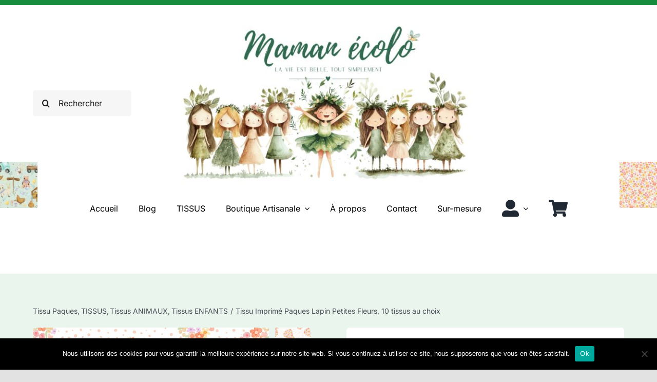

--- FILE ---
content_type: text/html; charset=UTF-8
request_url: https://www.mamanecolo.fr/produit/tissu-imprime-paques-lapin-petites-fleurs-10-tissus-au-choix/
body_size: 57839
content:
<!DOCTYPE html>
<html class="avada-html-layout-wide avada-html-header-position-top avada-is-100-percent-template" lang="fr-FR" prefix="og: http://ogp.me/ns# fb: http://ogp.me/ns/fb#">
<head>
	<meta http-equiv="X-UA-Compatible" content="IE=edge" />
	<meta http-equiv="Content-Type" content="text/html; charset=utf-8"/>
	<meta name="viewport" content="width=device-width, initial-scale=1" />
	<meta name='robots' content='index, follow, max-image-preview:large, max-snippet:-1, max-video-preview:-1' />
	<style>img:is([sizes="auto" i], [sizes^="auto," i]) { contain-intrinsic-size: 3000px 1500px }</style>
	
<!-- Google Tag Manager for WordPress by gtm4wp.com -->
<script data-cfasync="false" data-pagespeed-no-defer>
	var gtm4wp_datalayer_name = "dataLayer";
	var dataLayer = dataLayer || [];
</script>
<!-- End Google Tag Manager for WordPress by gtm4wp.com --><script type="dc769c57cc306f678723f6cb-text/javascript">window._wca = window._wca || [];</script>

	<!-- This site is optimized with the Yoast SEO plugin v26.7 - https://yoast.com/wordpress/plugins/seo/ -->
	<title>Tissu Imprimé Paques Lapin Petites Fleurs, 10 tissus au choix - Maman Écolo</title>
	<meta name="description" content="Tissu Paques Lapin Petites Fleurs. Découvrez nos magnifiques tissus imprimés, idéals pour réaliser des créations à la fois confortables et adorables." />
	<link rel="canonical" href="https://www.mamanecolo.fr/produit/tissu-imprime-paques-lapin-petites-fleurs-10-tissus-au-choix/" />
	<meta property="og:locale" content="fr_FR" />
	<meta property="og:type" content="article" />
	<meta property="og:title" content="Tissu Imprimé Paques Lapin Petites Fleurs, 10 tissus au choix - Maman Écolo" />
	<meta property="og:description" content="Tissu Paques Lapin Petites Fleurs. Découvrez nos magnifiques tissus imprimés, idéals pour réaliser des créations à la fois confortables et adorables." />
	<meta property="og:url" content="https://www.mamanecolo.fr/produit/tissu-imprime-paques-lapin-petites-fleurs-10-tissus-au-choix/" />
	<meta property="og:site_name" content="Maman Écolo" />
	<meta property="article:modified_time" content="2024-03-03T14:05:52+00:00" />
	<meta property="og:image" content="https://www.mamanecolo.fr/wp-content/uploads/2024/03/tissu-paques-lapin-petites-fleurs.jpg?v=1709474514" />
	<meta property="og:image:width" content="1400" />
	<meta property="og:image:height" content="1400" />
	<meta property="og:image:type" content="image/jpeg" />
	<meta name="twitter:card" content="summary_large_image" />
	<meta name="twitter:label1" content="Durée de lecture estimée" />
	<meta name="twitter:data1" content="1 minute" />
	<script type="application/ld+json" class="yoast-schema-graph">{"@context":"https://schema.org","@graph":[{"@type":"WebPage","@id":"https://www.mamanecolo.fr/produit/tissu-imprime-paques-lapin-petites-fleurs-10-tissus-au-choix/","url":"https://www.mamanecolo.fr/produit/tissu-imprime-paques-lapin-petites-fleurs-10-tissus-au-choix/","name":"Tissu Imprimé Paques Lapin Petites Fleurs, 10 tissus au choix - Maman Écolo","isPartOf":{"@id":"https://www.mamanecolo.fr/#website"},"primaryImageOfPage":{"@id":"https://www.mamanecolo.fr/produit/tissu-imprime-paques-lapin-petites-fleurs-10-tissus-au-choix/#primaryimage"},"image":{"@id":"https://www.mamanecolo.fr/produit/tissu-imprime-paques-lapin-petites-fleurs-10-tissus-au-choix/#primaryimage"},"thumbnailUrl":"https://cdn.mamanecolo.fr/2024/03/tissu-paques-lapin-petites-fleurs.jpg","datePublished":"2024-03-03T14:00:39+00:00","dateModified":"2024-03-03T14:05:52+00:00","description":"Tissu Paques Lapin Petites Fleurs. Découvrez nos magnifiques tissus imprimés, idéals pour réaliser des créations à la fois confortables et adorables.","breadcrumb":{"@id":"https://www.mamanecolo.fr/produit/tissu-imprime-paques-lapin-petites-fleurs-10-tissus-au-choix/#breadcrumb"},"inLanguage":"fr-FR","potentialAction":[{"@type":"ReadAction","target":["https://www.mamanecolo.fr/produit/tissu-imprime-paques-lapin-petites-fleurs-10-tissus-au-choix/"]}]},{"@type":"ImageObject","inLanguage":"fr-FR","@id":"https://www.mamanecolo.fr/produit/tissu-imprime-paques-lapin-petites-fleurs-10-tissus-au-choix/#primaryimage","url":"https://cdn.mamanecolo.fr/2024/03/tissu-paques-lapin-petites-fleurs.jpg","contentUrl":"https://cdn.mamanecolo.fr/2024/03/tissu-paques-lapin-petites-fleurs.jpg","width":1400,"height":1400},{"@type":"BreadcrumbList","@id":"https://www.mamanecolo.fr/produit/tissu-imprime-paques-lapin-petites-fleurs-10-tissus-au-choix/#breadcrumb","itemListElement":[{"@type":"ListItem","position":1,"name":"Accueil","item":"https://www.mamanecolo.fr/"},{"@type":"ListItem","position":2,"name":"Boutique","item":"https://www.mamanecolo.fr/produits/"},{"@type":"ListItem","position":3,"name":"Tissu Imprimé Paques Lapin Petites Fleurs, 10 tissus au choix"}]},{"@type":"WebSite","@id":"https://www.mamanecolo.fr/#website","url":"https://www.mamanecolo.fr/","name":"Maman Écolo","description":"Jeune maman écolo partage sa passion pour la couture, zéro déchet, permaculture et bien d&#039;autres sujets verts.","publisher":{"@id":"https://www.mamanecolo.fr/#organization"},"potentialAction":[{"@type":"SearchAction","target":{"@type":"EntryPoint","urlTemplate":"https://www.mamanecolo.fr/?s={search_term_string}"},"query-input":{"@type":"PropertyValueSpecification","valueRequired":true,"valueName":"search_term_string"}}],"inLanguage":"fr-FR"},{"@type":"Organization","@id":"https://www.mamanecolo.fr/#organization","name":"Maman Ecolo","url":"https://www.mamanecolo.fr/","logo":{"@type":"ImageObject","inLanguage":"fr-FR","@id":"https://www.mamanecolo.fr/#/schema/logo/image/","url":"https://www.mamanecolo.fr/wp-content/uploads/2020/11/logofleurs-e1606662279673.png","contentUrl":"https://www.mamanecolo.fr/wp-content/uploads/2020/11/logofleurs-e1606662279673.png","width":707,"height":330,"caption":"Maman Ecolo"},"image":{"@id":"https://www.mamanecolo.fr/#/schema/logo/image/"}}]}</script>
	<!-- / Yoast SEO plugin. -->


<link rel='dns-prefetch' href='//stats.wp.com' />
<link rel="alternate" type="application/rss+xml" title="Maman Écolo &raquo; Flux" href="https://www.mamanecolo.fr/feed/" />
<link rel="alternate" type="application/rss+xml" title="Maman Écolo &raquo; Flux des commentaires" href="https://www.mamanecolo.fr/comments/feed/" />
		
		
		
				<link rel="alternate" type="application/rss+xml" title="Maman Écolo &raquo; Tissu Imprimé Paques Lapin Petites Fleurs, 10 tissus au choix Flux des commentaires" href="https://www.mamanecolo.fr/produit/tissu-imprime-paques-lapin-petites-fleurs-10-tissus-au-choix/feed/" />
					<meta name="description" content="Voir toute la collection de tissus au mètre

1 unité = 1 mètre

Découvrez notre magnifique imprimé Paques Lapin Petites Fleurs, idéal pour réaliser des créations pour enfants, à la fois confortables et adorables."/>
				
		<meta property="og:locale" content="fr_FR"/>
		<meta property="og:type" content="article"/>
		<meta property="og:site_name" content="Maman Écolo"/>
		<meta property="og:title" content="Tissu Imprimé Paques Lapin Petites Fleurs, 10 tissus au choix - Maman Écolo"/>
				<meta property="og:description" content="Voir toute la collection de tissus au mètre

1 unité = 1 mètre

Découvrez notre magnifique imprimé Paques Lapin Petites Fleurs, idéal pour réaliser des créations pour enfants, à la fois confortables et adorables."/>
				<meta property="og:url" content="https://www.mamanecolo.fr/produit/tissu-imprime-paques-lapin-petites-fleurs-10-tissus-au-choix/"/>
													<meta property="article:modified_time" content="2024-03-03T14:05:52+01:00"/>
											<meta property="og:image" content="https://cdn.mamanecolo.fr/2024/03/tissu-paques-lapin-petites-fleurs.jpg"/>
		<meta property="og:image:width" content="1400"/>
		<meta property="og:image:height" content="1400"/>
		<meta property="og:image:type" content="image/jpeg"/>
				<link rel='stylesheet' id='sbi_styles-css' href='https://www.mamanecolo.fr/wp-content/plugins/instagram-feed/css/sbi-styles.min.css?ver=6.10.0' type='text/css' media='all' />
<link rel='stylesheet' id='mediaelement-css' href='https://www.mamanecolo.fr/wp-includes/js/mediaelement/mediaelementplayer-legacy.min.css?ver=4.2.17' type='text/css' media='all' />
<link rel='stylesheet' id='wp-mediaelement-css' href='https://www.mamanecolo.fr/wp-includes/js/mediaelement/wp-mediaelement.min.css?ver=6.8.3' type='text/css' media='all' />
<style id='jetpack-sharing-buttons-style-inline-css' type='text/css'>
.jetpack-sharing-buttons__services-list{display:flex;flex-direction:row;flex-wrap:wrap;gap:0;list-style-type:none;margin:5px;padding:0}.jetpack-sharing-buttons__services-list.has-small-icon-size{font-size:12px}.jetpack-sharing-buttons__services-list.has-normal-icon-size{font-size:16px}.jetpack-sharing-buttons__services-list.has-large-icon-size{font-size:24px}.jetpack-sharing-buttons__services-list.has-huge-icon-size{font-size:36px}@media print{.jetpack-sharing-buttons__services-list{display:none!important}}.editor-styles-wrapper .wp-block-jetpack-sharing-buttons{gap:0;padding-inline-start:0}ul.jetpack-sharing-buttons__services-list.has-background{padding:1.25em 2.375em}
</style>
<link rel='stylesheet' id='pwgc-wc-blocks-style-css' href='https://www.mamanecolo.fr/wp-content/plugins/pw-woocommerce-gift-cards/assets/css/blocks.css?ver=2.29' type='text/css' media='all' />
<link rel='stylesheet' id='cookie-notice-front-css' href='https://www.mamanecolo.fr/wp-content/plugins/cookie-notice/css/front.min.css?ver=2.5.11' type='text/css' media='all' />
<link rel='stylesheet' id='photoswipe-css' href='https://www.mamanecolo.fr/wp-content/plugins/woocommerce/assets/css/photoswipe/photoswipe.min.css?ver=10.4.3' type='text/css' media='all' />
<link rel='stylesheet' id='photoswipe-default-skin-css' href='https://www.mamanecolo.fr/wp-content/plugins/woocommerce/assets/css/photoswipe/default-skin/default-skin.min.css?ver=10.4.3' type='text/css' media='all' />
<style id='woocommerce-inline-inline-css' type='text/css'>
.woocommerce form .form-row .required { visibility: visible; }
</style>
<link rel='stylesheet' id='woo-variation-swatches-css' href='https://www.mamanecolo.fr/wp-content/plugins/woo-variation-swatches/assets/css/frontend.min.css?ver=1762889669' type='text/css' media='all' />
<style id='woo-variation-swatches-inline-css' type='text/css'>
:root {
--wvs-tick:url("data:image/svg+xml;utf8,%3Csvg filter='drop-shadow(0px 0px 2px rgb(0 0 0 / .8))' xmlns='http://www.w3.org/2000/svg'  viewBox='0 0 30 30'%3E%3Cpath fill='none' stroke='%239edb6d' stroke-linecap='round' stroke-linejoin='round' stroke-width='4' d='M4 16L11 23 27 7'/%3E%3C/svg%3E");

--wvs-cross:url("data:image/svg+xml;utf8,%3Csvg filter='drop-shadow(0px 0px 5px rgb(255 255 255 / .6))' xmlns='http://www.w3.org/2000/svg' width='72px' height='72px' viewBox='0 0 24 24'%3E%3Cpath fill='none' stroke='%23ff0000' stroke-linecap='round' stroke-width='0.6' d='M5 5L19 19M19 5L5 19'/%3E%3C/svg%3E");
--wvs-single-product-item-width:80px;
--wvs-single-product-item-height:80px;
--wvs-single-product-item-font-size:16px}
</style>
<link rel='stylesheet' id='flexible-shipping-free-shipping-css' href='https://www.mamanecolo.fr/wp-content/plugins/flexible-shipping/assets/dist/css/free-shipping.css?ver=6.5.3.2' type='text/css' media='all' />
<link rel='stylesheet' id='wc_stripe_express_checkout_style-css' href='https://www.mamanecolo.fr/wp-content/plugins/woocommerce-gateway-stripe/build/express-checkout.css?ver=f49792bd42ded7e3e1cb' type='text/css' media='all' />
<link rel='stylesheet' id='child-style-css' href='https://www.mamanecolo.fr/wp-content/themes/Avada-Child-Theme/style.css?ver=6.8.3' type='text/css' media='all' />
<link rel='stylesheet' id='fusion-dynamic-css-css' href='https://www.mamanecolo.fr/wp-content/uploads/fusion-styles/9c2ba9c12ff8514d31e268fdccd0a5ca.min.css?ver=3.13.0' type='text/css' media='all' />
<script type="dc769c57cc306f678723f6cb-text/javascript" id="cookie-notice-front-js-before">
/* <![CDATA[ */
var cnArgs = {"ajaxUrl":"https:\/\/www.mamanecolo.fr\/wp-admin\/admin-ajax.php","nonce":"ee3046ad5b","hideEffect":"fade","position":"bottom","onScroll":false,"onScrollOffset":100,"onClick":false,"cookieName":"cookie_notice_accepted","cookieTime":2592000,"cookieTimeRejected":2592000,"globalCookie":false,"redirection":false,"cache":false,"revokeCookies":false,"revokeCookiesOpt":"automatic"};
/* ]]> */
</script>
<script type="dc769c57cc306f678723f6cb-text/javascript" src="https://www.mamanecolo.fr/wp-content/plugins/cookie-notice/js/front.min.js?ver=2.5.11" id="cookie-notice-front-js"></script>
<script type="dc769c57cc306f678723f6cb-text/javascript" src="https://www.mamanecolo.fr/wp-includes/js/jquery/jquery.min.js?ver=3.7.1" id="jquery-core-js"></script>
<script type="dc769c57cc306f678723f6cb-text/javascript" src="https://www.mamanecolo.fr/wp-content/plugins/woocommerce/assets/js/jquery-blockui/jquery.blockUI.min.js?ver=2.7.0-wc.10.4.3" id="wc-jquery-blockui-js" data-wp-strategy="defer"></script>
<script type="dc769c57cc306f678723f6cb-text/javascript" id="wc-add-to-cart-js-extra">
/* <![CDATA[ */
var wc_add_to_cart_params = {"ajax_url":"\/wp-admin\/admin-ajax.php","wc_ajax_url":"\/?wc-ajax=%%endpoint%%","i18n_view_cart":"Voir le panier","cart_url":"https:\/\/www.mamanecolo.fr\/cart\/","is_cart":"","cart_redirect_after_add":"no"};
/* ]]> */
</script>
<script type="dc769c57cc306f678723f6cb-text/javascript" src="https://www.mamanecolo.fr/wp-content/plugins/woocommerce/assets/js/frontend/add-to-cart.min.js?ver=10.4.3" id="wc-add-to-cart-js" defer="defer" data-wp-strategy="defer"></script>
<script type="dc769c57cc306f678723f6cb-text/javascript" src="https://www.mamanecolo.fr/wp-content/plugins/woocommerce/assets/js/flexslider/jquery.flexslider.min.js?ver=2.7.2-wc.10.4.3" id="wc-flexslider-js" defer="defer" data-wp-strategy="defer"></script>
<script type="dc769c57cc306f678723f6cb-text/javascript" src="https://www.mamanecolo.fr/wp-content/plugins/woocommerce/assets/js/photoswipe/photoswipe.min.js?ver=4.1.1-wc.10.4.3" id="wc-photoswipe-js" defer="defer" data-wp-strategy="defer"></script>
<script type="dc769c57cc306f678723f6cb-text/javascript" src="https://www.mamanecolo.fr/wp-content/plugins/woocommerce/assets/js/photoswipe/photoswipe-ui-default.min.js?ver=4.1.1-wc.10.4.3" id="wc-photoswipe-ui-default-js" defer="defer" data-wp-strategy="defer"></script>
<script type="dc769c57cc306f678723f6cb-text/javascript" id="wc-single-product-js-extra">
/* <![CDATA[ */
var wc_single_product_params = {"i18n_required_rating_text":"Veuillez s\u00e9lectionner une note","i18n_rating_options":["1\u00a0\u00e9toile sur 5","2\u00a0\u00e9toiles sur 5","3\u00a0\u00e9toiles sur 5","4\u00a0\u00e9toiles sur 5","5\u00a0\u00e9toiles sur 5"],"i18n_product_gallery_trigger_text":"Voir la galerie d\u2019images en plein \u00e9cran","review_rating_required":"yes","flexslider":{"rtl":false,"animation":"slide","smoothHeight":true,"directionNav":true,"controlNav":"thumbnails","slideshow":false,"animationSpeed":500,"animationLoop":false,"allowOneSlide":false,"prevText":"<i class=\"awb-icon-angle-left\"><\/i>","nextText":"<i class=\"awb-icon-angle-right\"><\/i>"},"zoom_enabled":"","zoom_options":[],"photoswipe_enabled":"1","photoswipe_options":{"shareEl":false,"closeOnScroll":false,"history":false,"hideAnimationDuration":0,"showAnimationDuration":0},"flexslider_enabled":"1"};
/* ]]> */
</script>
<script type="dc769c57cc306f678723f6cb-text/javascript" src="https://www.mamanecolo.fr/wp-content/plugins/woocommerce/assets/js/frontend/single-product.min.js?ver=10.4.3" id="wc-single-product-js" defer="defer" data-wp-strategy="defer"></script>
<script type="dc769c57cc306f678723f6cb-text/javascript" src="https://www.mamanecolo.fr/wp-content/plugins/woocommerce/assets/js/js-cookie/js.cookie.min.js?ver=2.1.4-wc.10.4.3" id="wc-js-cookie-js" defer="defer" data-wp-strategy="defer"></script>
<script type="dc769c57cc306f678723f6cb-text/javascript" id="woocommerce-js-extra">
/* <![CDATA[ */
var woocommerce_params = {"ajax_url":"\/wp-admin\/admin-ajax.php","wc_ajax_url":"\/?wc-ajax=%%endpoint%%","i18n_password_show":"Afficher le mot de passe","i18n_password_hide":"Masquer le mot de passe"};
/* ]]> */
</script>
<script type="dc769c57cc306f678723f6cb-text/javascript" src="https://www.mamanecolo.fr/wp-content/plugins/woocommerce/assets/js/frontend/woocommerce.min.js?ver=10.4.3" id="woocommerce-js" defer="defer" data-wp-strategy="defer"></script>
<script type="dc769c57cc306f678723f6cb-text/javascript" src="https://stats.wp.com/s-202603.js" id="woocommerce-analytics-js" defer="defer" data-wp-strategy="defer"></script>
<link rel="https://api.w.org/" href="https://www.mamanecolo.fr/wp-json/" /><link rel="alternate" title="JSON" type="application/json" href="https://www.mamanecolo.fr/wp-json/wp/v2/product/37208" /><link rel="EditURI" type="application/rsd+xml" title="RSD" href="https://www.mamanecolo.fr/xmlrpc.php?rsd" />
<meta name="generator" content="WordPress 6.8.3" />
<meta name="generator" content="WooCommerce 10.4.3" />
<link rel='shortlink' href='https://www.mamanecolo.fr/?p=37208' />
<link rel="alternate" title="oEmbed (JSON)" type="application/json+oembed" href="https://www.mamanecolo.fr/wp-json/oembed/1.0/embed?url=https%3A%2F%2Fwww.mamanecolo.fr%2Fproduit%2Ftissu-imprime-paques-lapin-petites-fleurs-10-tissus-au-choix%2F" />
<link rel="alternate" title="oEmbed (XML)" type="text/xml+oembed" href="https://www.mamanecolo.fr/wp-json/oembed/1.0/embed?url=https%3A%2F%2Fwww.mamanecolo.fr%2Fproduit%2Ftissu-imprime-paques-lapin-petites-fleurs-10-tissus-au-choix%2F&#038;format=xml" />
<meta name="ti-site-data" content="eyJyIjoiMToyITc6MTghMzA6NTkiLCJvIjoiaHR0cHM6XC9cL3d3dy5tYW1hbmVjb2xvLmZyXC93cC1hZG1pblwvYWRtaW4tYWpheC5waHA/YWN0aW9uPXRpX29ubGluZV91c2Vyc19nb29nbGUmYW1wO3A9JTJGcHJvZHVpdCUyRnRpc3N1LWltcHJpbWUtcGFxdWVzLWxhcGluLXBldGl0ZXMtZmxldXJzLTEwLXRpc3N1cy1hdS1jaG9peCUyRiZhbXA7X3dwbm9uY2U9MjUyMTk1NzczZCJ9" />	<style>img#wpstats{display:none}</style>
		
<!-- Google Tag Manager for WordPress by gtm4wp.com -->
<!-- GTM Container placement set to footer -->
<script data-cfasync="false" data-pagespeed-no-defer type="text/javascript">
	var dataLayer_content = {"pagePostType":"product","pagePostType2":"single-product","pagePostAuthor":"Maman Écolo"};
	dataLayer.push( dataLayer_content );
</script>
<script data-cfasync="false" data-pagespeed-no-defer type="text/javascript">
(function(w,d,s,l,i){w[l]=w[l]||[];w[l].push({'gtm.start':
new Date().getTime(),event:'gtm.js'});var f=d.getElementsByTagName(s)[0],
j=d.createElement(s),dl=l!='dataLayer'?'&l='+l:'';j.async=true;j.src=
'//www.googletagmanager.com/gtm.js?id='+i+dl;f.parentNode.insertBefore(j,f);
})(window,document,'script','dataLayer','GTM-MCCVLNX');
</script>
<!-- End Google Tag Manager for WordPress by gtm4wp.com --><!-- Google site verification - Google for WooCommerce -->
<meta name="google-site-verification" content="V26gv1LCg0M2z9mNcXRJ8AU_N9wQx1_3iMmJXNGct5s" />
<style type="text/css" id="css-fb-visibility">@media screen and (max-width: 680px){.fusion-no-small-visibility{display:none !important;}body .sm-text-align-center{text-align:center !important;}body .sm-text-align-left{text-align:left !important;}body .sm-text-align-right{text-align:right !important;}body .sm-flex-align-center{justify-content:center !important;}body .sm-flex-align-flex-start{justify-content:flex-start !important;}body .sm-flex-align-flex-end{justify-content:flex-end !important;}body .sm-mx-auto{margin-left:auto !important;margin-right:auto !important;}body .sm-ml-auto{margin-left:auto !important;}body .sm-mr-auto{margin-right:auto !important;}body .fusion-absolute-position-small{position:absolute;top:auto;width:100%;}.awb-sticky.awb-sticky-small{ position: sticky; top: var(--awb-sticky-offset,0); }}@media screen and (min-width: 681px) and (max-width: 1100px){.fusion-no-medium-visibility{display:none !important;}body .md-text-align-center{text-align:center !important;}body .md-text-align-left{text-align:left !important;}body .md-text-align-right{text-align:right !important;}body .md-flex-align-center{justify-content:center !important;}body .md-flex-align-flex-start{justify-content:flex-start !important;}body .md-flex-align-flex-end{justify-content:flex-end !important;}body .md-mx-auto{margin-left:auto !important;margin-right:auto !important;}body .md-ml-auto{margin-left:auto !important;}body .md-mr-auto{margin-right:auto !important;}body .fusion-absolute-position-medium{position:absolute;top:auto;width:100%;}.awb-sticky.awb-sticky-medium{ position: sticky; top: var(--awb-sticky-offset,0); }}@media screen and (min-width: 1101px){.fusion-no-large-visibility{display:none !important;}body .lg-text-align-center{text-align:center !important;}body .lg-text-align-left{text-align:left !important;}body .lg-text-align-right{text-align:right !important;}body .lg-flex-align-center{justify-content:center !important;}body .lg-flex-align-flex-start{justify-content:flex-start !important;}body .lg-flex-align-flex-end{justify-content:flex-end !important;}body .lg-mx-auto{margin-left:auto !important;margin-right:auto !important;}body .lg-ml-auto{margin-left:auto !important;}body .lg-mr-auto{margin-right:auto !important;}body .fusion-absolute-position-large{position:absolute;top:auto;width:100%;}.awb-sticky.awb-sticky-large{ position: sticky; top: var(--awb-sticky-offset,0); }}</style>	<noscript><style>.woocommerce-product-gallery{ opacity: 1 !important; }</style></noscript>
	<style type="text/css">.recentcomments a{display:inline !important;padding:0 !important;margin:0 !important;}</style><link rel="icon" href="https://cdn.mamanecolo.fr/2025/02/cropped-coeur-vert-1-50x50.png" sizes="32x32" />
<link rel="icon" href="https://cdn.mamanecolo.fr/2025/02/cropped-coeur-vert-1-200x200.png" sizes="192x192" />
<link rel="apple-touch-icon" href="https://cdn.mamanecolo.fr/2025/02/cropped-coeur-vert-1-200x200.png" />
<meta name="msapplication-TileImage" content="https://cdn.mamanecolo.fr/2025/02/cropped-coeur-vert-1-276x276.png" />
		<script type="dc769c57cc306f678723f6cb-text/javascript">
			var doc = document.documentElement;
			doc.setAttribute( 'data-useragent', navigator.userAgent );
		</script>
		
	<meta name="google-site-verification" content="V26gv1LCg0M2z9mNcXRJ8AU_N9wQx1_3iMmJXNGct5s" /></head>

<body class="wp-singular product-template-default single single-product postid-37208 wp-theme-Avada wp-child-theme-Avada-Child-Theme theme-Avada cookies-not-set woocommerce woocommerce-page woocommerce-no-js woo-variation-swatches wvs-behavior-blur wvs-theme-avada-child-theme wvs-show-label wvs-tooltip fusion-image-hovers fusion-pagination-sizing fusion-button_type-flat fusion-button_span-no fusion-button_gradient-linear avada-image-rollover-circle-yes avada-image-rollover-no fusion-has-button-gradient fusion-body ltr fusion-sticky-header no-tablet-sticky-header no-mobile-sticky-header no-mobile-slidingbar no-mobile-totop fusion-disable-outline fusion-sub-menu-fade mobile-logo-pos-left layout-wide-mode avada-has-boxed-modal-shadow- layout-scroll-offset-full avada-has-zero-margin-offset-top fusion-top-header menu-text-align-center fusion-woo-product-design-clean fusion-woo-shop-page-columns-3 fusion-woo-related-columns-4 fusion-woo-archive-page-columns-3 woo-sale-badge-circle woo-outofstock-badge-top_bar mobile-menu-design-classic fusion-show-pagination-text fusion-header-layout-v5 avada-responsive avada-footer-fx-none avada-menu-highlight-style-bar fusion-search-form-clean fusion-main-menu-search-overlay fusion-avatar-circle avada-dropdown-styles avada-blog-layout-large avada-blog-archive-layout-grid avada-header-shadow-no avada-menu-icon-position-left avada-has-megamenu-shadow avada-has-mobile-menu-search avada-has-main-nav-search-icon avada-has-breadcrumb-mobile-hidden avada-has-titlebar-hide avada-header-border-color-full-transparent avada-has-transparent-timeline_color avada-has-pagination-width_height avada-flyout-menu-direction-fade avada-ec-views-v1" data-awb-post-id="37208">
		<a class="skip-link screen-reader-text" href="#content">Passer au contenu</a>

	<div id="boxed-wrapper">
		
		<div id="wrapper" class="fusion-wrapper">
			<div id="home" style="position:relative;top:-1px;"></div>
												<div class="fusion-tb-header"><div class="fusion-fullwidth fullwidth-box fusion-builder-row-1 fusion-flex-container nonhundred-percent-fullwidth non-hundred-percent-height-scrolling" style="--link_hover_color: rgba(255,255,255,0.85);--link_color: #ffffff;--awb-border-radius-top-left:0px;--awb-border-radius-top-right:0px;--awb-border-radius-bottom-right:0px;--awb-border-radius-bottom-left:0px;--awb-min-height:10px;--awb-background-color:#178c3e;--awb-flex-wrap:wrap;--awb-filter:contrast(100%);--awb-filter-transition:filter 0.3s ease;--awb-filter-hover:contrast(90%);" ><div class="fusion-builder-row fusion-row fusion-flex-align-items-flex-start fusion-flex-content-wrap" style="max-width:calc( 1370px + 0px );margin-left: calc(-0px / 2 );margin-right: calc(-0px / 2 );"><div class="fusion-layout-column fusion_builder_column fusion-builder-column-0 fusion_builder_column_1_1 1_1 fusion-flex-column" style="--awb-bg-size:cover;--awb-width-large:100%;--awb-margin-top-large:0px;--awb-spacing-right-large:0px;--awb-margin-bottom-large:0px;--awb-spacing-left-large:0px;--awb-width-medium:100%;--awb-order-medium:0;--awb-spacing-right-medium:0px;--awb-spacing-left-medium:0px;--awb-width-small:100%;--awb-order-small:0;--awb-spacing-right-small:0px;--awb-spacing-left-small:0px;"><div class="fusion-column-wrapper fusion-column-has-shadow fusion-flex-justify-content-flex-start fusion-content-layout-column"></div></div></div></div><div class="fusion-fullwidth fullwidth-box fusion-builder-row-2 fusion-flex-container nonhundred-percent-fullwidth non-hundred-percent-height-scrolling fusion-custom-z-index" style="--awb-border-color:#ededed;--awb-border-radius-top-left:0px;--awb-border-radius-top-right:0px;--awb-border-radius-bottom-right:0px;--awb-border-radius-bottom-left:0px;--awb-z-index:1000;--awb-padding-top:35px;--awb-padding-bottom:0px;--awb-padding-top-small:20px;--awb-padding-bottom-small:20px;--awb-flex-wrap:wrap;" ><div class="fusion-builder-row fusion-row fusion-flex-align-items-center fusion-flex-content-wrap" style="max-width:calc( 1370px + 0px );margin-left: calc(-0px / 2 );margin-right: calc(-0px / 2 );"><div class="fusion-layout-column fusion_builder_column fusion-builder-column-1 fusion_builder_column_1_6 1_6 fusion-flex-column" style="--awb-bg-size:cover;--awb-width-large:16.666666666667%;--awb-margin-top-large:0px;--awb-spacing-right-large:0px;--awb-margin-bottom-large:0px;--awb-spacing-left-large:0px;--awb-width-medium:20%;--awb-order-medium:0;--awb-spacing-right-medium:0px;--awb-spacing-left-medium:0px;--awb-width-small:100%;--awb-order-small:3;--awb-spacing-right-small:0px;--awb-margin-bottom-small:0px;--awb-spacing-left-small:0px;"><div class="fusion-column-wrapper fusion-column-has-shadow fusion-flex-justify-content-center fusion-content-layout-column"><div class="fusion-search-element fusion-search-element-1 fusion-search-form-clean" style="--awb-border-radius:4px;--awb-border-size-top:0px;--awb-border-size-right:0px;--awb-border-size-bottom:0px;--awb-border-size-left:0px;--awb-text-color:rgba(0,0,0,0.89);--awb-focus-border-color:#178c3e;--awb-bg-color:#f6f6f6;">		<form role="search" class="searchform fusion-search-form  fusion-search-form-clean" method="get" action="https://www.mamanecolo.fr/">
			<div class="fusion-search-form-content">

				
				<div class="fusion-search-field search-field">
					<label><span class="screen-reader-text">Rechercher:</span>
													<input type="search" value="" name="s" class="s" placeholder="Rechercher" required aria-required="true" aria-label="Rechercher"/>
											</label>
				</div>
				<div class="fusion-search-button search-button">
					<input type="submit" class="fusion-search-submit searchsubmit" aria-label="Recherche" value="&#xf002;" />
									</div>

				<input type="hidden" name="post_type[]" value="any" /><input type="hidden" name="search_limit_to_post_titles" value="0" /><input type="hidden" name="add_woo_product_skus" value="0" /><input type="hidden" name="fs" value="1" />
			</div>


			
		</form>
		</div></div></div><div class="fusion-layout-column fusion_builder_column fusion-builder-column-2 fusion_builder_column_2_3 2_3 fusion-flex-column fusion-flex-align-self-center fusion-no-small-visibility fusion-column-inner-bg-wrapper" style="--awb-padding-top:5px;--awb-inner-bg-size:cover;--awb-width-large:66.666666666667%;--awb-margin-top-large:0px;--awb-spacing-right-large:0px;--awb-margin-bottom-large:0px;--awb-spacing-left-large:0px;--awb-width-medium:60%;--awb-order-medium:0;--awb-spacing-right-medium:0px;--awb-spacing-left-medium:0px;--awb-width-small:50%;--awb-order-small:1;--awb-spacing-right-small:0px;--awb-margin-bottom-small:15px;--awb-spacing-left-small:0px;" data-scroll-devices="small-visibility,medium-visibility,large-visibility"><span class="fusion-column-inner-bg hover-type-none"><a class="fusion-column-anchor" href="https://www.mamanecolo.fr/"><span class="fusion-column-inner-bg-image"></span></a></span><div class="fusion-column-wrapper fusion-column-has-shadow fusion-flex-justify-content-center fusion-content-layout-column"><div class="fusion-image-element " style="text-align:center;--awb-max-width:1200px;--awb-caption-title-font-family:var(--h2_typography-font-family);--awb-caption-title-font-weight:var(--h2_typography-font-weight);--awb-caption-title-font-style:var(--h2_typography-font-style);--awb-caption-title-size:var(--h2_typography-font-size);--awb-caption-title-transform:var(--h2_typography-text-transform);--awb-caption-title-line-height:var(--h2_typography-line-height);--awb-caption-title-letter-spacing:var(--h2_typography-letter-spacing);"><span class=" fusion-imageframe imageframe-none imageframe-1 hover-type-none"><img fetchpriority="high" decoding="async" width="2560" height="1024" title="maman ecolo couverture la vie est belle tout simplement" src="https://cdn.mamanecolo.fr/2025/08/565c7f0a-maman-ecolo-couverture-la-vie-est-belle-tout-simplement-scaled.jpg" data-orig-src="https://cdn.mamanecolo.fr/2025/08/565c7f0a-maman-ecolo-couverture-la-vie-est-belle-tout-simplement-scaled.jpg" alt class="lazyload img-responsive wp-image-66053" srcset="data:image/svg+xml,%3Csvg%20xmlns%3D%27http%3A%2F%2Fwww.w3.org%2F2000%2Fsvg%27%20width%3D%272560%27%20height%3D%271024%27%20viewBox%3D%270%200%202560%201024%27%3E%3Crect%20width%3D%272560%27%20height%3D%271024%27%20fill-opacity%3D%220%22%2F%3E%3C%2Fsvg%3E" data-srcset="https://cdn.mamanecolo.fr/2025/08/565c7f0a-maman-ecolo-couverture-la-vie-est-belle-tout-simplement-200x80.jpg 200w, https://cdn.mamanecolo.fr/2025/08/565c7f0a-maman-ecolo-couverture-la-vie-est-belle-tout-simplement-400x160.jpg 400w, https://cdn.mamanecolo.fr/2025/08/565c7f0a-maman-ecolo-couverture-la-vie-est-belle-tout-simplement-600x240.jpg 600w, https://cdn.mamanecolo.fr/2025/08/565c7f0a-maman-ecolo-couverture-la-vie-est-belle-tout-simplement-800x320.jpg 800w, https://cdn.mamanecolo.fr/2025/08/565c7f0a-maman-ecolo-couverture-la-vie-est-belle-tout-simplement-1200x480.jpg 1200w, https://cdn.mamanecolo.fr/2025/08/565c7f0a-maman-ecolo-couverture-la-vie-est-belle-tout-simplement-scaled.jpg 2560w" data-sizes="auto" data-orig-sizes="(max-width: 680px) 100vw, 1200px" /></span></div></div></div><div class="fusion-layout-column fusion_builder_column fusion-builder-column-3 fusion_builder_column_4_5 4_5 fusion-flex-column fusion-no-medium-visibility fusion-no-large-visibility fusion-column-inner-bg-wrapper" style="--awb-padding-top:5px;--awb-inner-bg-size:cover;--awb-width-large:80%;--awb-margin-top-large:0px;--awb-spacing-right-large:0px;--awb-margin-bottom-large:0px;--awb-spacing-left-large:0px;--awb-width-medium:60%;--awb-order-medium:0;--awb-spacing-right-medium:0px;--awb-spacing-left-medium:0px;--awb-width-small:80%;--awb-order-small:1;--awb-spacing-right-small:0px;--awb-margin-bottom-small:15px;--awb-spacing-left-small:0px;"><span class="fusion-column-inner-bg hover-type-none"><a class="fusion-column-anchor" href="https://www.mamanecolo.fr/"><span class="fusion-column-inner-bg-image"></span></a></span><div class="fusion-column-wrapper fusion-column-has-shadow fusion-flex-justify-content-center fusion-content-layout-column"><div class="fusion-image-element " style="--awb-max-width:850px;--awb-caption-title-font-family:var(--h2_typography-font-family);--awb-caption-title-font-weight:var(--h2_typography-font-weight);--awb-caption-title-font-style:var(--h2_typography-font-style);--awb-caption-title-size:var(--h2_typography-font-size);--awb-caption-title-transform:var(--h2_typography-text-transform);--awb-caption-title-line-height:var(--h2_typography-line-height);--awb-caption-title-letter-spacing:var(--h2_typography-letter-spacing);"><span class=" fusion-imageframe imageframe-none imageframe-2 hover-type-none"><img decoding="async" width="2560" height="1024" title="maman ecolo couverture la vie est belle tout simplement" src="https://cdn.mamanecolo.fr/2025/08/565c7f0a-maman-ecolo-couverture-la-vie-est-belle-tout-simplement-scaled.jpg" data-orig-src="https://cdn.mamanecolo.fr/2025/08/565c7f0a-maman-ecolo-couverture-la-vie-est-belle-tout-simplement-scaled.jpg" alt class="lazyload img-responsive wp-image-66053" srcset="data:image/svg+xml,%3Csvg%20xmlns%3D%27http%3A%2F%2Fwww.w3.org%2F2000%2Fsvg%27%20width%3D%272560%27%20height%3D%271024%27%20viewBox%3D%270%200%202560%201024%27%3E%3Crect%20width%3D%272560%27%20height%3D%271024%27%20fill-opacity%3D%220%22%2F%3E%3C%2Fsvg%3E" data-srcset="https://cdn.mamanecolo.fr/2025/08/565c7f0a-maman-ecolo-couverture-la-vie-est-belle-tout-simplement-200x80.jpg 200w, https://cdn.mamanecolo.fr/2025/08/565c7f0a-maman-ecolo-couverture-la-vie-est-belle-tout-simplement-400x160.jpg 400w, https://cdn.mamanecolo.fr/2025/08/565c7f0a-maman-ecolo-couverture-la-vie-est-belle-tout-simplement-600x240.jpg 600w, https://cdn.mamanecolo.fr/2025/08/565c7f0a-maman-ecolo-couverture-la-vie-est-belle-tout-simplement-800x320.jpg 800w, https://cdn.mamanecolo.fr/2025/08/565c7f0a-maman-ecolo-couverture-la-vie-est-belle-tout-simplement-1200x480.jpg 1200w, https://cdn.mamanecolo.fr/2025/08/565c7f0a-maman-ecolo-couverture-la-vie-est-belle-tout-simplement-scaled.jpg 2560w" data-sizes="auto" data-orig-sizes="(max-width: 680px) 100vw, 1200px" /></span></div></div></div><div class="fusion-layout-column fusion_builder_column fusion-builder-column-4 fusion_builder_column_1_5 1_5 fusion-flex-column" style="--awb-bg-size:cover;--awb-width-large:20%;--awb-margin-top-large:0px;--awb-spacing-right-large:0px;--awb-margin-bottom-large:0px;--awb-spacing-left-large:0px;--awb-width-medium:20%;--awb-order-medium:0;--awb-spacing-right-medium:0px;--awb-spacing-left-medium:0px;--awb-width-small:20%;--awb-order-small:2;--awb-spacing-right-small:0px;--awb-margin-bottom-small:0px;--awb-spacing-left-small:0px;"><div class="fusion-column-wrapper fusion-column-has-shadow fusion-flex-justify-content-center fusion-content-layout-column"><nav class="awb-menu awb-menu_row awb-menu_em-hover mobile-mode-collapse-to-button awb-menu_icons-left awb-menu_dc-yes mobile-trigger-fullwidth-off awb-menu_mobile-toggle awb-menu_indent-left mobile-size-full-absolute loading mega-menu-loading awb-menu_desktop awb-menu_dropdown awb-menu_expand-right awb-menu_transition-fade fusion-no-medium-visibility fusion-no-large-visibility" style="--awb-text-transform:none;--awb-justify-content:flex-end;--awb-submenu-text-transform:none;--awb-icons-size:20;--awb-main-justify-content:flex-start;--awb-mobile-nav-button-align-hor:flex-end;--awb-mobile-trigger-background-color:#f2f2f2;--awb-mobile-justify:flex-start;--awb-mobile-caret-left:auto;--awb-mobile-caret-right:0;--awb-fusion-font-family-typography:inherit;--awb-fusion-font-style-typography:normal;--awb-fusion-font-weight-typography:400;--awb-fusion-font-family-submenu-typography:inherit;--awb-fusion-font-style-submenu-typography:normal;--awb-fusion-font-weight-submenu-typography:400;--awb-fusion-font-family-mobile-typography:inherit;--awb-fusion-font-style-mobile-typography:normal;--awb-fusion-font-weight-mobile-typography:400;" aria-label="Handmade Main Menu" data-breakpoint="1100" data-count="0" data-transition-type="fade" data-transition-time="300" data-expand="right"><button type="button" class="awb-menu__m-toggle awb-menu__m-toggle_no-text" aria-expanded="false" aria-controls="menu-handmade-main-menu"><span class="awb-menu__m-toggle-inner"><span class="collapsed-nav-text"><span class="screen-reader-text">Toggle Navigation</span></span><span class="awb-menu__m-collapse-icon awb-menu__m-collapse-icon_no-text"><span class="awb-menu__m-collapse-icon-open awb-menu__m-collapse-icon-open_no-text fa-bars fas"></span><span class="awb-menu__m-collapse-icon-close awb-menu__m-collapse-icon-close_no-text fa-times fas"></span></span></span></button><ul id="menu-handmade-main-menu" class="fusion-menu awb-menu__main-ul awb-menu__main-ul_row"><li  id="menu-item-7230"  class="menu-item menu-item-type-post_type menu-item-object-page menu-item-home menu-item-7230 awb-menu__li awb-menu__main-li awb-menu__main-li_regular"  data-item-id="7230"><span class="awb-menu__main-background-default awb-menu__main-background-default_fade"></span><span class="awb-menu__main-background-active awb-menu__main-background-active_fade"></span><a  href="https://www.mamanecolo.fr/" class="awb-menu__main-a awb-menu__main-a_regular"><span class="menu-text">Accueil</span></a></li><li  id="menu-item-50414"  class="menu-item menu-item-type-post_type menu-item-object-page menu-item-50414 awb-menu__li awb-menu__main-li awb-menu__main-li_regular"  data-item-id="50414"><span class="awb-menu__main-background-default awb-menu__main-background-default_fade"></span><span class="awb-menu__main-background-active awb-menu__main-background-active_fade"></span><a  href="https://www.mamanecolo.fr/blog-articles/" class="awb-menu__main-a awb-menu__main-a_regular"><span class="menu-text">Blog</span></a></li><li  id="menu-item-18092"  class="menu-item menu-item-type-post_type menu-item-object-page menu-item-18092 awb-menu__li awb-menu__main-li awb-menu__main-li_regular"  data-item-id="18092"><span class="awb-menu__main-background-default awb-menu__main-background-default_fade"></span><span class="awb-menu__main-background-active awb-menu__main-background-active_fade"></span><a  href="https://www.mamanecolo.fr/tissus/" class="awb-menu__main-a awb-menu__main-a_regular"><span class="menu-text">TISSUS</span></a></li><li  id="menu-item-50442"  class="menu-item menu-item-type-post_type menu-item-object-page menu-item-has-children menu-item-50442 awb-menu__li awb-menu__main-li awb-menu__main-li_regular"  data-item-id="50442"><span class="awb-menu__main-background-default awb-menu__main-background-default_fade"></span><span class="awb-menu__main-background-active awb-menu__main-background-active_fade"></span><a  href="https://www.mamanecolo.fr/boutique-artisanale-maman-ecolo/" class="awb-menu__main-a awb-menu__main-a_regular"><span class="menu-text">Boutique Artisanale</span><span class="awb-menu__open-nav-submenu-hover"></span></a><button type="button" aria-label="Open submenu of Boutique Artisanale" aria-expanded="false" class="awb-menu__open-nav-submenu_mobile awb-menu__open-nav-submenu_main"></button><ul class="awb-menu__sub-ul awb-menu__sub-ul_main"><li  id="menu-item-66347"  class="menu-item menu-item-type-post_type menu-item-object-page menu-item-66347 awb-menu__li awb-menu__sub-li" ><a  href="https://www.mamanecolo.fr/galerie-tissus/" class="awb-menu__sub-a"><span>Galerie Tissus</span></a></li><li  id="menu-item-42250"  class="menu-item menu-item-type-post_type menu-item-object-page menu-item-42250 awb-menu__li awb-menu__sub-li" ><a  href="https://www.mamanecolo.fr/bavoirs-maternelle-avec-ou-sans-broderie/" class="awb-menu__sub-a"><span>Bavoirs Maternelle Avec ou sans broderie</span></a></li><li  id="menu-item-13786"  class="menu-item menu-item-type-post_type menu-item-object-page menu-item-13786 awb-menu__li awb-menu__sub-li" ><a  href="https://www.mamanecolo.fr/serviettes-carrees-ou-serviettes-elastiquees/" class="awb-menu__sub-a"><span>Serviettes de table Enfants</span></a></li><li  id="menu-item-7593"  class="menu-item menu-item-type-taxonomy menu-item-object-product_cat menu-item-7593 awb-menu__li awb-menu__sub-li" ><a  href="https://www.mamanecolo.fr/categorie-produit/enfants-zero-dechet/tote-bag-enfants/" class="awb-menu__sub-a"><span>Tote bag personnalisé</span></a></li><li  id="menu-item-9178"  class="menu-item menu-item-type-taxonomy menu-item-object-product_cat menu-item-9178 awb-menu__li awb-menu__sub-li" ><a  href="https://www.mamanecolo.fr/categorie-produit/maison-zero-dechet/mouchoirs-en-tissu/" class="awb-menu__sub-a"><span>Mouchoirs en tissu</span></a></li><li  id="menu-item-11877"  class="menu-item menu-item-type-taxonomy menu-item-object-product_cat menu-item-11877 awb-menu__li awb-menu__sub-li" ><a  href="https://www.mamanecolo.fr/categorie-produit/decoration/coussins-personnalises/" class="awb-menu__sub-a"><span>Coussins personnalisés</span></a></li><li  id="menu-item-3949"  class="menu-item menu-item-type-taxonomy menu-item-object-product_cat menu-item-has-children menu-item-3949 awb-menu__li awb-menu__sub-li" ><a  href="https://www.mamanecolo.fr/categorie-produit/bebe/" class="awb-menu__sub-a"><span>Bébé</span><span class="awb-menu__open-nav-submenu-hover"></span></a><button type="button" aria-label="Open submenu of Bébé" aria-expanded="false" class="awb-menu__open-nav-submenu_mobile awb-menu__open-nav-submenu_sub"></button><ul class="awb-menu__sub-ul awb-menu__sub-ul_grand"><li  id="menu-item-12415"  class="menu-item menu-item-type-taxonomy menu-item-object-product_cat menu-item-12415 awb-menu__li awb-menu__sub-li" ><a  href="https://www.mamanecolo.fr/categorie-produit/cadeaux-de-naissance-personnalises/" class="awb-menu__sub-a"><span>Cadeaux de naissance personnalisés prénom</span></a></li><li  id="menu-item-4328"  class="menu-item menu-item-type-taxonomy menu-item-object-product_cat menu-item-4328 awb-menu__li awb-menu__sub-li" ><a  href="https://www.mamanecolo.fr/categorie-produit/bebe/bavoirs/" class="awb-menu__sub-a"><span>Bavoirs</span></a></li><li  id="menu-item-4327"  class="menu-item menu-item-type-taxonomy menu-item-object-product_cat menu-item-4327 awb-menu__li awb-menu__sub-li" ><a  href="https://www.mamanecolo.fr/categorie-produit/bebe/lingettes-lavables-bebe/" class="awb-menu__sub-a"><span>Lingettes lavables</span></a></li></ul></li><li  id="menu-item-9819"  class="menu-item menu-item-type-taxonomy menu-item-object-product_cat menu-item-9819 awb-menu__li awb-menu__sub-li" ><a  href="https://www.mamanecolo.fr/categorie-produit/trousses-personnalisees/" class="awb-menu__sub-a"><span>Trousses personnalisées</span></a></li><li  id="menu-item-9408"  class="menu-item menu-item-type-taxonomy menu-item-object-product_cat menu-item-9408 awb-menu__li awb-menu__sub-li" ><a  href="https://www.mamanecolo.fr/categorie-produit/pochettes-zippees/" class="awb-menu__sub-a"><span>Pochettes personnalisées</span></a></li><li  id="menu-item-43067"  class="menu-item menu-item-type-post_type menu-item-object-product menu-item-43067 awb-menu__li awb-menu__sub-li" ><a  href="https://www.mamanecolo.fr/produit/bandana-enfant-foulard-50-coloris/" class="awb-menu__sub-a"><span>Bandana Enfant, Foulard, 50 coloris</span></a></li><li  id="menu-item-6734"  class="menu-item menu-item-type-post_type menu-item-object-page menu-item-has-children menu-item-6734 awb-menu__li awb-menu__sub-li" ><a  href="https://www.mamanecolo.fr/accessoires/" class="awb-menu__sub-a"><span>Accessoires</span><span class="awb-menu__open-nav-submenu-hover"></span></a><button type="button" aria-label="Open submenu of Accessoires" aria-expanded="false" class="awb-menu__open-nav-submenu_mobile awb-menu__open-nav-submenu_sub"></button><ul class="awb-menu__sub-ul awb-menu__sub-ul_grand"><li  id="menu-item-4318"  class="menu-item menu-item-type-taxonomy menu-item-object-product_cat menu-item-4318 awb-menu__li awb-menu__sub-li" ><a  href="https://www.mamanecolo.fr/categorie-produit/accessoires-cheveux/chouchous/" class="awb-menu__sub-a"><span>Chouchous</span></a></li><li  id="menu-item-6035"  class="menu-item menu-item-type-taxonomy menu-item-object-product_cat menu-item-6035 awb-menu__li awb-menu__sub-li" ><a  href="https://www.mamanecolo.fr/categorie-produit/accessoires/chouchous-enfant/" class="awb-menu__sub-a"><span>Chouchous enfant</span></a></li><li  id="menu-item-4326"  class="menu-item menu-item-type-taxonomy menu-item-object-product_cat menu-item-4326 awb-menu__li awb-menu__sub-li" ><a  href="https://www.mamanecolo.fr/categorie-produit/accessoires/lingettes-lavables/" class="awb-menu__sub-a"><span>Lingettes lavables</span></a></li><li  id="menu-item-6705"  class="menu-item menu-item-type-taxonomy menu-item-object-product_cat menu-item-6705 awb-menu__li awb-menu__sub-li" ><a  href="https://www.mamanecolo.fr/categorie-produit/enfants-zero-dechet/tote-bag-enfants/" class="awb-menu__sub-a"><span>Tote bag</span></a></li><li  id="menu-item-4319"  class="menu-item menu-item-type-taxonomy menu-item-object-product_cat menu-item-4319 awb-menu__li awb-menu__sub-li" ><a  href="https://www.mamanecolo.fr/categorie-produit/accessoires/" class="awb-menu__sub-a"><span>Voir tout</span></a></li></ul></li><li  id="menu-item-3948"  class="menu-item menu-item-type-taxonomy menu-item-object-product_cat menu-item-has-children menu-item-3948 awb-menu__li awb-menu__sub-li" ><a  href="https://www.mamanecolo.fr/categorie-produit/maison-zero-dechet/" class="awb-menu__sub-a"><span>Maison</span><span class="awb-menu__open-nav-submenu-hover"></span></a><button type="button" aria-label="Open submenu of Maison" aria-expanded="false" class="awb-menu__open-nav-submenu_mobile awb-menu__open-nav-submenu_sub"></button><ul class="awb-menu__sub-ul awb-menu__sub-ul_grand"><li  id="menu-item-9177"  class="menu-item menu-item-type-taxonomy menu-item-object-product_cat menu-item-9177 awb-menu__li awb-menu__sub-li" ><a  href="https://www.mamanecolo.fr/categorie-produit/maison-zero-dechet/mouchoirs-en-tissu/" class="awb-menu__sub-a"><span>Mouchoirs en tissu</span></a></li><li  id="menu-item-8920"  class="menu-item menu-item-type-taxonomy menu-item-object-product_cat menu-item-8920 awb-menu__li awb-menu__sub-li" ><a  href="https://www.mamanecolo.fr/categorie-produit/maison-zero-dechet/serviettes-de-table/" class="awb-menu__sub-a"><span>Serviettes de table</span></a></li><li  id="menu-item-5215"  class="menu-item menu-item-type-taxonomy menu-item-object-product_cat menu-item-5215 awb-menu__li awb-menu__sub-li" ><a  href="https://www.mamanecolo.fr/categorie-produit/maison-zero-dechet/essuie-tout-lavables/" class="awb-menu__sub-a"><span>Essuie-tout lavables</span></a></li><li  id="menu-item-5216"  class="menu-item menu-item-type-taxonomy menu-item-object-product_cat menu-item-5216 awb-menu__li awb-menu__sub-li" ><a  href="https://www.mamanecolo.fr/categorie-produit/maison-zero-dechet/lingettes-lavables-maison/" class="awb-menu__sub-a"><span>Lingettes lavables</span></a></li><li  id="menu-item-5219"  class="menu-item menu-item-type-taxonomy menu-item-object-product_cat menu-item-5219 awb-menu__li awb-menu__sub-li" ><a  href="https://www.mamanecolo.fr/categorie-produit/maison-zero-dechet/" class="awb-menu__sub-a"><span>Voir tout</span></a></li></ul></li><li  id="menu-item-6169"  class="menu-item menu-item-type-post_type menu-item-object-page menu-item-has-children menu-item-6169 awb-menu__li awb-menu__sub-li" ><a  href="https://www.mamanecolo.fr/zero-dechet-boutique/" class="awb-menu__sub-a"><span>Zéro Déchet Enfants Inspiration Montessori</span><span class="awb-menu__open-nav-submenu-hover"></span></a><button type="button" aria-label="Open submenu of Zéro Déchet Enfants Inspiration Montessori" aria-expanded="false" class="awb-menu__open-nav-submenu_mobile awb-menu__open-nav-submenu_sub"></button><ul class="awb-menu__sub-ul awb-menu__sub-ul_grand"><li  id="menu-item-7590"  class="menu-item menu-item-type-taxonomy menu-item-object-product_cat menu-item-7590 awb-menu__li awb-menu__sub-li" ><a  href="https://www.mamanecolo.fr/categorie-produit/enfants-zero-dechet/mouchoirs-enfants/" class="awb-menu__sub-a"><span>Mouchoirs Enfants</span></a></li><li  id="menu-item-7591"  class="menu-item menu-item-type-taxonomy menu-item-object-product_cat menu-item-7591 awb-menu__li awb-menu__sub-li" ><a  href="https://www.mamanecolo.fr/categorie-produit/enfants-zero-dechet/sacs-a-vrac-enfants/" class="awb-menu__sub-a"><span>Sacs à vrac enfants</span></a></li><li  id="menu-item-7588"  class="menu-item menu-item-type-taxonomy menu-item-object-product_cat menu-item-7588 awb-menu__li awb-menu__sub-li" ><a  href="https://www.mamanecolo.fr/categorie-produit/enfants-zero-dechet/essuie-tout-enfants/" class="awb-menu__sub-a"><span>Essuie-tout enfants</span></a></li><li  id="menu-item-7592"  class="menu-item menu-item-type-taxonomy menu-item-object-product_cat menu-item-7592 awb-menu__li awb-menu__sub-li" ><a  href="https://www.mamanecolo.fr/categorie-produit/enfants-zero-dechet/serviettes-de-table-enfants/" class="awb-menu__sub-a"><span>Serviettes de table enfants</span></a></li><li  id="menu-item-7589"  class="menu-item menu-item-type-taxonomy menu-item-object-product_cat menu-item-7589 awb-menu__li awb-menu__sub-li" ><a  href="https://www.mamanecolo.fr/categorie-produit/enfants-zero-dechet/lingettes-enfants/" class="awb-menu__sub-a"><span>Lingettes enfants</span></a></li><li  id="menu-item-7587"  class="menu-item menu-item-type-taxonomy menu-item-object-product_cat menu-item-7587 awb-menu__li awb-menu__sub-li" ><a  href="https://www.mamanecolo.fr/categorie-produit/enfants-zero-dechet/coffrets-zero-dechet-enfants/" class="awb-menu__sub-a"><span>Coffrets Zéro Déchet Enfants</span></a></li></ul></li><li  id="menu-item-11958"  class="menu-item menu-item-type-taxonomy menu-item-object-product_cat menu-item-11958 awb-menu__li awb-menu__sub-li" ><a  href="https://www.mamanecolo.fr/categorie-produit/chapeaux-pour-enfants/" class="awb-menu__sub-a"><span>Chapeaux pour enfants</span></a></li></ul></li><li  id="menu-item-2835"  class="menu-item menu-item-type-post_type menu-item-object-page menu-item-2835 awb-menu__li awb-menu__main-li awb-menu__main-li_regular"  data-item-id="2835"><span class="awb-menu__main-background-default awb-menu__main-background-default_fade"></span><span class="awb-menu__main-background-active awb-menu__main-background-active_fade"></span><a  href="https://www.mamanecolo.fr/a-propos/" class="awb-menu__main-a awb-menu__main-a_regular"><span class="menu-text">À propos</span></a></li><li  id="menu-item-2837"  class="menu-item menu-item-type-post_type menu-item-object-page menu-item-2837 awb-menu__li awb-menu__main-li awb-menu__main-li_regular"  data-item-id="2837"><span class="awb-menu__main-background-default awb-menu__main-background-default_fade"></span><span class="awb-menu__main-background-active awb-menu__main-background-active_fade"></span><a  href="https://www.mamanecolo.fr/contact/" class="awb-menu__main-a awb-menu__main-a_regular"><span class="menu-text">Contact</span></a></li><li  id="menu-item-12419"  class="menu-item menu-item-type-post_type menu-item-object-page menu-item-12419 awb-menu__li awb-menu__main-li awb-menu__main-li_regular"  data-item-id="12419"><span class="awb-menu__main-background-default awb-menu__main-background-default_fade"></span><span class="awb-menu__main-background-active awb-menu__main-background-active_fade"></span><a  href="https://www.mamanecolo.fr/sur-mesure/" class="awb-menu__main-a awb-menu__main-a_regular"><span class="menu-text">Sur-mesure</span></a></li><li  id="menu-item-3193"  class="menu-item menu-item-type-custom menu-item-object-custom menu-item-has-children avada-menu-login-box menu-item-3193 awb-menu__li awb-menu__main-li awb-menu__main-li_regular"  data-item-id="3193"><span class="awb-menu__main-background-default awb-menu__main-background-default_fade"></span><span class="awb-menu__main-background-active awb-menu__main-background-active_fade"></span><a href="https://www.mamanecolo.fr/my-account/" aria-haspopup="true" class="awb-menu__main-a awb-menu__main-a_regular awb-menu__main-a_icon-only fusion-flex-link"><span class="awb-menu__i awb-menu__i_main"><i class="glyphicon fa-user-alt fas" aria-hidden="true"></i></span><span class="menu-text menu-text_no-desktop">Mon Compte</span><span class="awb-menu__open-nav-submenu-hover"></span></a><ul class="awb-menu__sub-ul awb-menu__sub-ul_main"><li class="awb-menu__account-li"><form action="https://www.mamanecolo.fr/wp-login.php" name="loginform" method="post"><div class="awb-menu__input-wrap"><label class="screen-reader-text hidden" for="username-handmade-main-menu-6969ccc87c07f">Identifiant :</label><input type="text" class="input-text" name="log" id="username-handmade-main-menu-6969ccc87c07f" value="" placeholder="Nom d&#039;utilisateur" /></div><div class="awb-menu__input-wrap"><label class="screen-reader-text hidden" for="password-handmade-main-menu-6969ccc87c07f">Mot de passe :</label><input type="password" class="input-text" name="pwd" id="password-handmade-main-menu-6969ccc87c07f" value="" placeholder="Mot de passe" /></div><label class="awb-menu__login-remember" for="awb-menu__remember-handmade-main-menu-6969ccc87c07f"><input name="rememberme" type="checkbox" id="awb-menu__remember-handmade-main-menu-6969ccc87c07f" value="forever"> Se souvenir de moi</label><input type="hidden" name="fusion_woo_login_box" value="true" /><div class="awb-menu__login-links"><input type="submit" name="wp-submit" id="wp-submit-handmade-main-menu-6969ccc87c07f" class="button button-small default comment-submit" value="Se connecter"><input type="hidden" name="redirect" value=""></div><div class="awb-menu__login-reg"><a href="https://www.mamanecolo.fr/my-account/" title="S&#039;enregistrer">S&#039;enregistrer</a></div></form></li></ul></li><li  id="menu-item-12120"  class="menu-item menu-item-type-custom menu-item-object-custom empty-cart fusion-widget-cart fusion-menu-cart avada-main-menu-cart fusion-menu-cart-hide-empty-counter fusion-counter-badge menu-item-12120 awb-menu__li awb-menu__main-li awb-menu__main-li_regular"  data-item-id="12120"><span class="awb-menu__main-background-default awb-menu__main-background-default_fade"></span><span class="awb-menu__main-background-active awb-menu__main-background-active_fade"></span><a href="https://www.mamanecolo.fr/cart/" class="awb-menu__main-a awb-menu__main-a_regular awb-menu__main-a_icon-only fusion-flex-link"><span class="awb-menu__i awb-menu__i_main"><i class="glyphicon fa-shopping-cart fas" aria-hidden="true"></i></span><span class="menu-text menu-text_no-desktop">Panier WooCommerce</span><span class="fusion-widget-cart-number" style="" data-digits="1" data-cart-count="0">0</span><span class="awb-menu__open-nav-submenu-hover"></span></a><ul class="awb-menu__sub-ul awb-menu__sub-ul_main sub-menu avada-custom-menu-item-contents fusion-menu-cart-items avada-custom-menu-item-contents-empty"></ul></li></ul></nav></div></div></div></div><div class="fusion-fullwidth fullwidth-box fusion-builder-row-3 fusion-flex-container nonhundred-percent-fullwidth non-hundred-percent-height-scrolling fusion-no-small-visibility fusion-sticky-container fusion-custom-z-index" style="--link_color: #178c3e;--awb-border-color:#ededed;--awb-border-radius-top-left:0px;--awb-border-radius-top-right:0px;--awb-border-radius-bottom-right:0px;--awb-border-radius-bottom-left:0px;--awb-z-index:999;--awb-padding-top:0px;--awb-padding-bottom:0px;--awb-padding-top-small:20px;--awb-padding-bottom-small:20px;--awb-margin-bottom:20px;--awb-background-color:#ffffff;--awb-flex-wrap:wrap;" id="main-menu-block" data-transition-offset="0" data-scroll-offset="495" data-sticky-small-visibility="1" data-sticky-medium-visibility="1" data-sticky-large-visibility="1" ><div class="fusion-builder-row fusion-row fusion-flex-align-items-center fusion-flex-content-wrap" style="max-width:calc( 1370px + 0px );margin-left: calc(-0px / 2 );margin-right: calc(-0px / 2 );"><div class="fusion-layout-column fusion_builder_column fusion-builder-column-5 fusion_builder_column_1_1 1_1 fusion-flex-column" style="--awb-padding-top:18px;--awb-padding-bottom:18px;--awb-padding-top-small:0px;--awb-padding-bottom-small:0px;--awb-bg-size:cover;--awb-border-color:rgba(56,56,59,0.15);--awb-border-style:solid;--awb-width-large:100%;--awb-margin-top-large:0px;--awb-spacing-right-large:0px;--awb-margin-bottom-large:0px;--awb-spacing-left-large:0px;--awb-width-medium:100%;--awb-order-medium:0;--awb-spacing-right-medium:0px;--awb-spacing-left-medium:0px;--awb-width-small:25%;--awb-order-small:0;--awb-margin-top-small:0;--awb-spacing-right-small:0px;--awb-spacing-left-small:0px;"><div class="fusion-column-wrapper fusion-column-has-shadow fusion-flex-justify-content-center fusion-content-layout-column"><nav class="awb-menu awb-menu_row awb-menu_em-hover mobile-mode-collapse-to-button awb-menu_icons-left awb-menu_dc-yes mobile-trigger-fullwidth-off awb-menu_mobile-toggle awb-menu_indent-left mobile-size-full-absolute loading mega-menu-loading awb-menu_desktop awb-menu_dropdown awb-menu_expand-right awb-menu_transition-fade" style="--awb-text-transform:none;--awb-min-height:0px;--awb-gap:40px;--awb-justify-content:center;--awb-color:#000000;--awb-active-color:#178c3e;--awb-submenu-color:#000000;--awb-submenu-sep-color:rgba(226,226,226,0);--awb-submenu-border-radius-top-left:4px;--awb-submenu-border-radius-top-right:4px;--awb-submenu-border-radius-bottom-right:4px;--awb-submenu-border-radius-bottom-left:4px;--awb-submenu-active-bg:#178c3e;--awb-submenu-active-color:#ffffff;--awb-submenu-space:15px;--awb-submenu-text-transform:none;--awb-icons-size:33;--awb-main-justify-content:flex-start;--awb-mobile-color:#010101;--awb-mobile-active-bg:#bc4b20;--awb-mobile-active-color:#ffffff;--awb-mobile-trigger-font-size:40px;--awb-mobile-trigger-color:rgba(23,140,62,0.64);--awb-mobile-sep-color:rgba(0,0,0,0);--awb-mobile-justify:flex-start;--awb-mobile-caret-left:auto;--awb-mobile-caret-right:0;--awb-box-shadow:0px 5px 10px 0px rgba(0,0,0,0.1);;--awb-fusion-font-family-typography:inherit;--awb-fusion-font-style-typography:normal;--awb-fusion-font-weight-typography:400;--awb-fusion-font-family-submenu-typography:inherit;--awb-fusion-font-style-submenu-typography:normal;--awb-fusion-font-weight-submenu-typography:400;--awb-fusion-font-family-mobile-typography:inherit;--awb-fusion-font-style-mobile-typography:normal;--awb-fusion-font-weight-mobile-typography:400;" aria-label="Handmade Main Menu" data-breakpoint="680" data-count="1" data-transition-type="fade" data-transition-time="300" data-expand="right"><button type="button" class="awb-menu__m-toggle awb-menu__m-toggle_no-text" aria-expanded="false" aria-controls="menu-handmade-main-menu"><span class="awb-menu__m-toggle-inner"><span class="collapsed-nav-text"><span class="screen-reader-text">Toggle Navigation</span></span><span class="awb-menu__m-collapse-icon awb-menu__m-collapse-icon_no-text"><span class="awb-menu__m-collapse-icon-open awb-menu__m-collapse-icon-open_no-text handmade-more_horiz-24px"></span><span class="awb-menu__m-collapse-icon-close awb-menu__m-collapse-icon-close_no-text handmade-angle-up"></span></span></span></button><ul id="menu-handmade-main-menu-1" class="fusion-menu awb-menu__main-ul awb-menu__main-ul_row"><li   class="menu-item menu-item-type-post_type menu-item-object-page menu-item-home menu-item-7230 awb-menu__li awb-menu__main-li awb-menu__main-li_regular"  data-item-id="7230"><span class="awb-menu__main-background-default awb-menu__main-background-default_fade"></span><span class="awb-menu__main-background-active awb-menu__main-background-active_fade"></span><a  href="https://www.mamanecolo.fr/" class="awb-menu__main-a awb-menu__main-a_regular"><span class="menu-text">Accueil</span></a></li><li   class="menu-item menu-item-type-post_type menu-item-object-page menu-item-50414 awb-menu__li awb-menu__main-li awb-menu__main-li_regular"  data-item-id="50414"><span class="awb-menu__main-background-default awb-menu__main-background-default_fade"></span><span class="awb-menu__main-background-active awb-menu__main-background-active_fade"></span><a  href="https://www.mamanecolo.fr/blog-articles/" class="awb-menu__main-a awb-menu__main-a_regular"><span class="menu-text">Blog</span></a></li><li   class="menu-item menu-item-type-post_type menu-item-object-page menu-item-18092 awb-menu__li awb-menu__main-li awb-menu__main-li_regular"  data-item-id="18092"><span class="awb-menu__main-background-default awb-menu__main-background-default_fade"></span><span class="awb-menu__main-background-active awb-menu__main-background-active_fade"></span><a  href="https://www.mamanecolo.fr/tissus/" class="awb-menu__main-a awb-menu__main-a_regular"><span class="menu-text">TISSUS</span></a></li><li   class="menu-item menu-item-type-post_type menu-item-object-page menu-item-has-children menu-item-50442 awb-menu__li awb-menu__main-li awb-menu__main-li_regular"  data-item-id="50442"><span class="awb-menu__main-background-default awb-menu__main-background-default_fade"></span><span class="awb-menu__main-background-active awb-menu__main-background-active_fade"></span><a  href="https://www.mamanecolo.fr/boutique-artisanale-maman-ecolo/" class="awb-menu__main-a awb-menu__main-a_regular"><span class="menu-text">Boutique Artisanale</span><span class="awb-menu__open-nav-submenu-hover"></span></a><button type="button" aria-label="Open submenu of Boutique Artisanale" aria-expanded="false" class="awb-menu__open-nav-submenu_mobile awb-menu__open-nav-submenu_main"></button><ul class="awb-menu__sub-ul awb-menu__sub-ul_main"><li   class="menu-item menu-item-type-post_type menu-item-object-page menu-item-66347 awb-menu__li awb-menu__sub-li" ><a  href="https://www.mamanecolo.fr/galerie-tissus/" class="awb-menu__sub-a"><span>Galerie Tissus</span></a></li><li   class="menu-item menu-item-type-post_type menu-item-object-page menu-item-42250 awb-menu__li awb-menu__sub-li" ><a  href="https://www.mamanecolo.fr/bavoirs-maternelle-avec-ou-sans-broderie/" class="awb-menu__sub-a"><span>Bavoirs Maternelle Avec ou sans broderie</span></a></li><li   class="menu-item menu-item-type-post_type menu-item-object-page menu-item-13786 awb-menu__li awb-menu__sub-li" ><a  href="https://www.mamanecolo.fr/serviettes-carrees-ou-serviettes-elastiquees/" class="awb-menu__sub-a"><span>Serviettes de table Enfants</span></a></li><li   class="menu-item menu-item-type-taxonomy menu-item-object-product_cat menu-item-7593 awb-menu__li awb-menu__sub-li" ><a  href="https://www.mamanecolo.fr/categorie-produit/enfants-zero-dechet/tote-bag-enfants/" class="awb-menu__sub-a"><span>Tote bag personnalisé</span></a></li><li   class="menu-item menu-item-type-taxonomy menu-item-object-product_cat menu-item-9178 awb-menu__li awb-menu__sub-li" ><a  href="https://www.mamanecolo.fr/categorie-produit/maison-zero-dechet/mouchoirs-en-tissu/" class="awb-menu__sub-a"><span>Mouchoirs en tissu</span></a></li><li   class="menu-item menu-item-type-taxonomy menu-item-object-product_cat menu-item-11877 awb-menu__li awb-menu__sub-li" ><a  href="https://www.mamanecolo.fr/categorie-produit/decoration/coussins-personnalises/" class="awb-menu__sub-a"><span>Coussins personnalisés</span></a></li><li   class="menu-item menu-item-type-taxonomy menu-item-object-product_cat menu-item-has-children menu-item-3949 awb-menu__li awb-menu__sub-li" ><a  href="https://www.mamanecolo.fr/categorie-produit/bebe/" class="awb-menu__sub-a"><span>Bébé</span><span class="awb-menu__open-nav-submenu-hover"></span></a><button type="button" aria-label="Open submenu of Bébé" aria-expanded="false" class="awb-menu__open-nav-submenu_mobile awb-menu__open-nav-submenu_sub"></button><ul class="awb-menu__sub-ul awb-menu__sub-ul_grand"><li   class="menu-item menu-item-type-taxonomy menu-item-object-product_cat menu-item-12415 awb-menu__li awb-menu__sub-li" ><a  href="https://www.mamanecolo.fr/categorie-produit/cadeaux-de-naissance-personnalises/" class="awb-menu__sub-a"><span>Cadeaux de naissance personnalisés prénom</span></a></li><li   class="menu-item menu-item-type-taxonomy menu-item-object-product_cat menu-item-4328 awb-menu__li awb-menu__sub-li" ><a  href="https://www.mamanecolo.fr/categorie-produit/bebe/bavoirs/" class="awb-menu__sub-a"><span>Bavoirs</span></a></li><li   class="menu-item menu-item-type-taxonomy menu-item-object-product_cat menu-item-4327 awb-menu__li awb-menu__sub-li" ><a  href="https://www.mamanecolo.fr/categorie-produit/bebe/lingettes-lavables-bebe/" class="awb-menu__sub-a"><span>Lingettes lavables</span></a></li></ul></li><li   class="menu-item menu-item-type-taxonomy menu-item-object-product_cat menu-item-9819 awb-menu__li awb-menu__sub-li" ><a  href="https://www.mamanecolo.fr/categorie-produit/trousses-personnalisees/" class="awb-menu__sub-a"><span>Trousses personnalisées</span></a></li><li   class="menu-item menu-item-type-taxonomy menu-item-object-product_cat menu-item-9408 awb-menu__li awb-menu__sub-li" ><a  href="https://www.mamanecolo.fr/categorie-produit/pochettes-zippees/" class="awb-menu__sub-a"><span>Pochettes personnalisées</span></a></li><li   class="menu-item menu-item-type-post_type menu-item-object-product menu-item-43067 awb-menu__li awb-menu__sub-li" ><a  href="https://www.mamanecolo.fr/produit/bandana-enfant-foulard-50-coloris/" class="awb-menu__sub-a"><span>Bandana Enfant, Foulard, 50 coloris</span></a></li><li   class="menu-item menu-item-type-post_type menu-item-object-page menu-item-has-children menu-item-6734 awb-menu__li awb-menu__sub-li" ><a  href="https://www.mamanecolo.fr/accessoires/" class="awb-menu__sub-a"><span>Accessoires</span><span class="awb-menu__open-nav-submenu-hover"></span></a><button type="button" aria-label="Open submenu of Accessoires" aria-expanded="false" class="awb-menu__open-nav-submenu_mobile awb-menu__open-nav-submenu_sub"></button><ul class="awb-menu__sub-ul awb-menu__sub-ul_grand"><li   class="menu-item menu-item-type-taxonomy menu-item-object-product_cat menu-item-4318 awb-menu__li awb-menu__sub-li" ><a  href="https://www.mamanecolo.fr/categorie-produit/accessoires-cheveux/chouchous/" class="awb-menu__sub-a"><span>Chouchous</span></a></li><li   class="menu-item menu-item-type-taxonomy menu-item-object-product_cat menu-item-6035 awb-menu__li awb-menu__sub-li" ><a  href="https://www.mamanecolo.fr/categorie-produit/accessoires/chouchous-enfant/" class="awb-menu__sub-a"><span>Chouchous enfant</span></a></li><li   class="menu-item menu-item-type-taxonomy menu-item-object-product_cat menu-item-4326 awb-menu__li awb-menu__sub-li" ><a  href="https://www.mamanecolo.fr/categorie-produit/accessoires/lingettes-lavables/" class="awb-menu__sub-a"><span>Lingettes lavables</span></a></li><li   class="menu-item menu-item-type-taxonomy menu-item-object-product_cat menu-item-6705 awb-menu__li awb-menu__sub-li" ><a  href="https://www.mamanecolo.fr/categorie-produit/enfants-zero-dechet/tote-bag-enfants/" class="awb-menu__sub-a"><span>Tote bag</span></a></li><li   class="menu-item menu-item-type-taxonomy menu-item-object-product_cat menu-item-4319 awb-menu__li awb-menu__sub-li" ><a  href="https://www.mamanecolo.fr/categorie-produit/accessoires/" class="awb-menu__sub-a"><span>Voir tout</span></a></li></ul></li><li   class="menu-item menu-item-type-taxonomy menu-item-object-product_cat menu-item-has-children menu-item-3948 awb-menu__li awb-menu__sub-li" ><a  href="https://www.mamanecolo.fr/categorie-produit/maison-zero-dechet/" class="awb-menu__sub-a"><span>Maison</span><span class="awb-menu__open-nav-submenu-hover"></span></a><button type="button" aria-label="Open submenu of Maison" aria-expanded="false" class="awb-menu__open-nav-submenu_mobile awb-menu__open-nav-submenu_sub"></button><ul class="awb-menu__sub-ul awb-menu__sub-ul_grand"><li   class="menu-item menu-item-type-taxonomy menu-item-object-product_cat menu-item-9177 awb-menu__li awb-menu__sub-li" ><a  href="https://www.mamanecolo.fr/categorie-produit/maison-zero-dechet/mouchoirs-en-tissu/" class="awb-menu__sub-a"><span>Mouchoirs en tissu</span></a></li><li   class="menu-item menu-item-type-taxonomy menu-item-object-product_cat menu-item-8920 awb-menu__li awb-menu__sub-li" ><a  href="https://www.mamanecolo.fr/categorie-produit/maison-zero-dechet/serviettes-de-table/" class="awb-menu__sub-a"><span>Serviettes de table</span></a></li><li   class="menu-item menu-item-type-taxonomy menu-item-object-product_cat menu-item-5215 awb-menu__li awb-menu__sub-li" ><a  href="https://www.mamanecolo.fr/categorie-produit/maison-zero-dechet/essuie-tout-lavables/" class="awb-menu__sub-a"><span>Essuie-tout lavables</span></a></li><li   class="menu-item menu-item-type-taxonomy menu-item-object-product_cat menu-item-5216 awb-menu__li awb-menu__sub-li" ><a  href="https://www.mamanecolo.fr/categorie-produit/maison-zero-dechet/lingettes-lavables-maison/" class="awb-menu__sub-a"><span>Lingettes lavables</span></a></li><li   class="menu-item menu-item-type-taxonomy menu-item-object-product_cat menu-item-5219 awb-menu__li awb-menu__sub-li" ><a  href="https://www.mamanecolo.fr/categorie-produit/maison-zero-dechet/" class="awb-menu__sub-a"><span>Voir tout</span></a></li></ul></li><li   class="menu-item menu-item-type-post_type menu-item-object-page menu-item-has-children menu-item-6169 awb-menu__li awb-menu__sub-li" ><a  href="https://www.mamanecolo.fr/zero-dechet-boutique/" class="awb-menu__sub-a"><span>Zéro Déchet Enfants Inspiration Montessori</span><span class="awb-menu__open-nav-submenu-hover"></span></a><button type="button" aria-label="Open submenu of Zéro Déchet Enfants Inspiration Montessori" aria-expanded="false" class="awb-menu__open-nav-submenu_mobile awb-menu__open-nav-submenu_sub"></button><ul class="awb-menu__sub-ul awb-menu__sub-ul_grand"><li   class="menu-item menu-item-type-taxonomy menu-item-object-product_cat menu-item-7590 awb-menu__li awb-menu__sub-li" ><a  href="https://www.mamanecolo.fr/categorie-produit/enfants-zero-dechet/mouchoirs-enfants/" class="awb-menu__sub-a"><span>Mouchoirs Enfants</span></a></li><li   class="menu-item menu-item-type-taxonomy menu-item-object-product_cat menu-item-7591 awb-menu__li awb-menu__sub-li" ><a  href="https://www.mamanecolo.fr/categorie-produit/enfants-zero-dechet/sacs-a-vrac-enfants/" class="awb-menu__sub-a"><span>Sacs à vrac enfants</span></a></li><li   class="menu-item menu-item-type-taxonomy menu-item-object-product_cat menu-item-7588 awb-menu__li awb-menu__sub-li" ><a  href="https://www.mamanecolo.fr/categorie-produit/enfants-zero-dechet/essuie-tout-enfants/" class="awb-menu__sub-a"><span>Essuie-tout enfants</span></a></li><li   class="menu-item menu-item-type-taxonomy menu-item-object-product_cat menu-item-7592 awb-menu__li awb-menu__sub-li" ><a  href="https://www.mamanecolo.fr/categorie-produit/enfants-zero-dechet/serviettes-de-table-enfants/" class="awb-menu__sub-a"><span>Serviettes de table enfants</span></a></li><li   class="menu-item menu-item-type-taxonomy menu-item-object-product_cat menu-item-7589 awb-menu__li awb-menu__sub-li" ><a  href="https://www.mamanecolo.fr/categorie-produit/enfants-zero-dechet/lingettes-enfants/" class="awb-menu__sub-a"><span>Lingettes enfants</span></a></li><li   class="menu-item menu-item-type-taxonomy menu-item-object-product_cat menu-item-7587 awb-menu__li awb-menu__sub-li" ><a  href="https://www.mamanecolo.fr/categorie-produit/enfants-zero-dechet/coffrets-zero-dechet-enfants/" class="awb-menu__sub-a"><span>Coffrets Zéro Déchet Enfants</span></a></li></ul></li><li   class="menu-item menu-item-type-taxonomy menu-item-object-product_cat menu-item-11958 awb-menu__li awb-menu__sub-li" ><a  href="https://www.mamanecolo.fr/categorie-produit/chapeaux-pour-enfants/" class="awb-menu__sub-a"><span>Chapeaux pour enfants</span></a></li></ul></li><li   class="menu-item menu-item-type-post_type menu-item-object-page menu-item-2835 awb-menu__li awb-menu__main-li awb-menu__main-li_regular"  data-item-id="2835"><span class="awb-menu__main-background-default awb-menu__main-background-default_fade"></span><span class="awb-menu__main-background-active awb-menu__main-background-active_fade"></span><a  href="https://www.mamanecolo.fr/a-propos/" class="awb-menu__main-a awb-menu__main-a_regular"><span class="menu-text">À propos</span></a></li><li   class="menu-item menu-item-type-post_type menu-item-object-page menu-item-2837 awb-menu__li awb-menu__main-li awb-menu__main-li_regular"  data-item-id="2837"><span class="awb-menu__main-background-default awb-menu__main-background-default_fade"></span><span class="awb-menu__main-background-active awb-menu__main-background-active_fade"></span><a  href="https://www.mamanecolo.fr/contact/" class="awb-menu__main-a awb-menu__main-a_regular"><span class="menu-text">Contact</span></a></li><li   class="menu-item menu-item-type-post_type menu-item-object-page menu-item-12419 awb-menu__li awb-menu__main-li awb-menu__main-li_regular"  data-item-id="12419"><span class="awb-menu__main-background-default awb-menu__main-background-default_fade"></span><span class="awb-menu__main-background-active awb-menu__main-background-active_fade"></span><a  href="https://www.mamanecolo.fr/sur-mesure/" class="awb-menu__main-a awb-menu__main-a_regular"><span class="menu-text">Sur-mesure</span></a></li><li   class="menu-item menu-item-type-custom menu-item-object-custom menu-item-has-children avada-menu-login-box menu-item-3193 awb-menu__li awb-menu__main-li awb-menu__main-li_regular"  data-item-id="3193"><span class="awb-menu__main-background-default awb-menu__main-background-default_fade"></span><span class="awb-menu__main-background-active awb-menu__main-background-active_fade"></span><a href="https://www.mamanecolo.fr/my-account/" aria-haspopup="true" class="awb-menu__main-a awb-menu__main-a_regular awb-menu__main-a_icon-only fusion-flex-link"><span class="awb-menu__i awb-menu__i_main"><i class="glyphicon fa-user-alt fas" aria-hidden="true"></i></span><span class="menu-text menu-text_no-desktop">Mon Compte</span><span class="awb-menu__open-nav-submenu-hover"></span></a><ul class="awb-menu__sub-ul awb-menu__sub-ul_main"><li class="awb-menu__account-li"><form action="https://www.mamanecolo.fr/wp-login.php" name="loginform" method="post"><div class="awb-menu__input-wrap"><label class="screen-reader-text hidden" for="username-handmade-main-menu-6969ccc880ea6">Identifiant :</label><input type="text" class="input-text" name="log" id="username-handmade-main-menu-6969ccc880ea6" value="" placeholder="Nom d&#039;utilisateur" /></div><div class="awb-menu__input-wrap"><label class="screen-reader-text hidden" for="password-handmade-main-menu-6969ccc880ea6">Mot de passe :</label><input type="password" class="input-text" name="pwd" id="password-handmade-main-menu-6969ccc880ea6" value="" placeholder="Mot de passe" /></div><label class="awb-menu__login-remember" for="awb-menu__remember-handmade-main-menu-6969ccc880ea6"><input name="rememberme" type="checkbox" id="awb-menu__remember-handmade-main-menu-6969ccc880ea6" value="forever"> Se souvenir de moi</label><input type="hidden" name="fusion_woo_login_box" value="true" /><div class="awb-menu__login-links"><input type="submit" name="wp-submit" id="wp-submit-handmade-main-menu-6969ccc880ea6" class="button button-small default comment-submit" value="Se connecter"><input type="hidden" name="redirect" value=""></div><div class="awb-menu__login-reg"><a href="https://www.mamanecolo.fr/my-account/" title="S&#039;enregistrer">S&#039;enregistrer</a></div></form></li></ul></li><li   class="menu-item menu-item-type-custom menu-item-object-custom empty-cart fusion-widget-cart fusion-menu-cart avada-main-menu-cart fusion-menu-cart-hide-empty-counter fusion-counter-badge menu-item-12120 awb-menu__li awb-menu__main-li awb-menu__main-li_regular"  data-item-id="12120"><span class="awb-menu__main-background-default awb-menu__main-background-default_fade"></span><span class="awb-menu__main-background-active awb-menu__main-background-active_fade"></span><a href="https://www.mamanecolo.fr/cart/" class="awb-menu__main-a awb-menu__main-a_regular awb-menu__main-a_icon-only fusion-flex-link"><span class="awb-menu__i awb-menu__i_main"><i class="glyphicon fa-shopping-cart fas" aria-hidden="true"></i></span><span class="menu-text menu-text_no-desktop">Panier WooCommerce</span><span class="fusion-widget-cart-number" style="" data-digits="1" data-cart-count="0">0</span><span class="awb-menu__open-nav-submenu-hover"></span></a><ul class="awb-menu__sub-ul awb-menu__sub-ul_main sub-menu avada-custom-menu-item-contents fusion-menu-cart-items avada-custom-menu-item-contents-empty"></ul></li></ul></nav></div></div></div></div>
</div>		<div id="sliders-container" class="fusion-slider-visibility">
					</div>
											
			
						<main id="main" class="clearfix width-100">
				<div class="fusion-row" style="max-width:100%;">

<section id="content" style="width: 100%;">
									<div id="post-37208" class="post-37208 product type-product status-publish has-post-thumbnail product_cat-tissu-paques product_cat-tissus product_cat-tissus-animaux product_cat-tissus-enfants product_tag-coton product_tag-lapin product_tag-paques product_tag-tissu product_shipping_class-tissus first instock taxable shipping-taxable purchasable product-type-variable">

				<div class="post-content">
					<div class="fusion-fullwidth fullwidth-box fusion-builder-row-4 fusion-flex-container nonhundred-percent-fullwidth non-hundred-percent-height-scrolling fusion-custom-z-index" style="--awb-border-radius-top-left:0px;--awb-border-radius-top-right:0px;--awb-border-radius-bottom-right:0px;--awb-border-radius-bottom-left:0px;--awb-z-index:10004;--awb-padding-top:60px;--awb-padding-bottom:60px;--awb-padding-top-small:22px;--awb-margin-bottom:38px;--awb-background-color:rgba(23,140,62,0.09);--awb-flex-wrap:wrap;" ><div class="fusion-builder-row fusion-row fusion-flex-align-items-flex-start fusion-flex-content-wrap" style="max-width:calc( 1370px + 70px );margin-left: calc(-70px / 2 );margin-right: calc(-70px / 2 );"><div class="fusion-layout-column fusion_builder_column fusion-builder-column-6 fusion_builder_column_1_1 1_1 fusion-flex-column" style="--awb-bg-size:cover;--awb-width-large:100%;--awb-margin-top-large:0px;--awb-spacing-right-large:35px;--awb-margin-bottom-large:20px;--awb-spacing-left-large:35px;--awb-width-medium:100%;--awb-order-medium:0;--awb-spacing-right-medium:35px;--awb-spacing-left-medium:35px;--awb-width-small:100%;--awb-order-small:0;--awb-spacing-right-small:35px;--awb-spacing-left-small:35px;"><div class="fusion-column-wrapper fusion-column-has-shadow fusion-flex-justify-content-flex-start fusion-content-layout-column"><div class="fusion-woo-notices-tb fusion-woo-notices-tb-1 alignment-text-left show-button-yes" style="--awb-font-size:16px;--awb-font-color:#178c3e;--awb-border-radius-top-left:6px;--awb-border-radius-top-right:6px;--awb-border-radius-bottom-right:6px;--awb-border-radius-bottom-left:6px;--awb-border-color:#178c3e;--awb-background-color:rgba(188,75,32,0.03);--awb-success-border-color:#178c3e;--awb-success-background-color:#178c3e;--awb-success-text-color:#ffffff;--awb-success-link-color:#ffffff;--awb-error-border-color:#e50035;--awb-error-background-color:rgba(229,0,53,0.03);--awb-error-text-color:#e50035;"><div class="woocommerce-notices-wrapper"></div></div><div class="fusion-pagination-tb fusion-pagination-tb-1 fusion-no-small-visibility layout-sticky" style="--awb-font-size:17px;--awb-height:36px;--awb-preview-wrapper-width:354px;--awb-preview-width:73px;--awb-preview-height:90px;--awb-border-size:1px;--awb-preview-font-size:17px;--awb-border-color:#e7e7e7;--awb-text-color:#000000;--awb-text-hover-color:#178c3e;--awb-preview-text-color:#000000;--awb-z-index:9999;--awb-box-shadow: 0px 0px ;;"><div class="fusion-control-navigation prev"><a href="https://www.mamanecolo.fr/produit/tissu-imprime-paques-ferme-10-tissus-au-choix/" rel="prev"><span class="fusion-item-title"><i class="awb-icon-angle-left" aria-hidden="true"></i><p>Tissu Imprimé Paques Ferme, 10 tissus au choix</p></span><span class="fusion-item-media"><img decoding="async" width="90" height="90" src="https://cdn.mamanecolo.fr/2024/03/tissu-paques-ferme-1024x1024.jpg" data-orig-src="https://cdn.mamanecolo.fr/2024/03/tissu-paques-ferme-1024x1024.jpg" class="lazyload attachment-large size-large" alt="" srcset="data:image/svg+xml,%3Csvg%20xmlns%3D%27http%3A%2F%2Fwww.w3.org%2F2000%2Fsvg%27%20width%3D%2790%27%20height%3D%2790%27%20viewBox%3D%270%200%2090%2090%27%3E%3Crect%20width%3D%2790%27%20height%3D%2790%27%20fill-opacity%3D%220%22%2F%3E%3C%2Fsvg%3E" data-srcset="https://cdn.mamanecolo.fr/2024/03/tissu-paques-ferme-50x50.jpg 50w, https://cdn.mamanecolo.fr/2024/03/tissu-paques-ferme-66x66.jpg 66w, https://cdn.mamanecolo.fr/2024/03/tissu-paques-ferme-100x100.jpg 100w, https://cdn.mamanecolo.fr/2024/03/tissu-paques-ferme-150x150.jpg 150w, https://cdn.mamanecolo.fr/2024/03/tissu-paques-ferme-200x200.jpg 200w, https://cdn.mamanecolo.fr/2024/03/tissu-paques-ferme-276x276.jpg 276w, https://cdn.mamanecolo.fr/2024/03/tissu-paques-ferme-300x300.jpg 300w, https://cdn.mamanecolo.fr/2024/03/tissu-paques-ferme-400x400.jpg 400w, https://cdn.mamanecolo.fr/2024/03/tissu-paques-ferme-500x500.jpg 500w, https://cdn.mamanecolo.fr/2024/03/tissu-paques-ferme-600x600.jpg 600w, https://cdn.mamanecolo.fr/2024/03/tissu-paques-ferme-700x700.jpg 700w, https://cdn.mamanecolo.fr/2024/03/tissu-paques-ferme-768x768.jpg 768w, https://cdn.mamanecolo.fr/2024/03/tissu-paques-ferme-800x800.jpg 800w, https://cdn.mamanecolo.fr/2024/03/tissu-paques-ferme-1024x1024.jpg 1024w, https://cdn.mamanecolo.fr/2024/03/tissu-paques-ferme-1200x1200.jpg 1200w, https://cdn.mamanecolo.fr/2024/03/tissu-paques-ferme.jpg 1400w" data-sizes="auto" data-orig-sizes="(max-width: 90px) 100vw, 90px" /></span></a></div><div class="fusion-control-navigation next"><a href="https://www.mamanecolo.fr/produit/tissu-imprime-fleuri-printemps-soleil-10-tissus-au-choix/" rel="next"><span class="fusion-item-media"><img decoding="async" width="90" height="90" src="https://cdn.mamanecolo.fr/2024/03/tissu-fleuri-printemps-soleil-1024x1024.jpg" data-orig-src="https://cdn.mamanecolo.fr/2024/03/tissu-fleuri-printemps-soleil-1024x1024.jpg" class="lazyload attachment-large size-large" alt="" srcset="data:image/svg+xml,%3Csvg%20xmlns%3D%27http%3A%2F%2Fwww.w3.org%2F2000%2Fsvg%27%20width%3D%2790%27%20height%3D%2790%27%20viewBox%3D%270%200%2090%2090%27%3E%3Crect%20width%3D%2790%27%20height%3D%2790%27%20fill-opacity%3D%220%22%2F%3E%3C%2Fsvg%3E" data-srcset="https://cdn.mamanecolo.fr/2024/03/tissu-fleuri-printemps-soleil-50x50.jpg 50w, https://cdn.mamanecolo.fr/2024/03/tissu-fleuri-printemps-soleil-66x66.jpg 66w, https://cdn.mamanecolo.fr/2024/03/tissu-fleuri-printemps-soleil-100x100.jpg 100w, https://cdn.mamanecolo.fr/2024/03/tissu-fleuri-printemps-soleil-150x150.jpg 150w, https://cdn.mamanecolo.fr/2024/03/tissu-fleuri-printemps-soleil-200x200.jpg 200w, https://cdn.mamanecolo.fr/2024/03/tissu-fleuri-printemps-soleil-276x276.jpg 276w, https://cdn.mamanecolo.fr/2024/03/tissu-fleuri-printemps-soleil-300x300.jpg 300w, https://cdn.mamanecolo.fr/2024/03/tissu-fleuri-printemps-soleil-400x400.jpg 400w, https://cdn.mamanecolo.fr/2024/03/tissu-fleuri-printemps-soleil-500x500.jpg 500w, https://cdn.mamanecolo.fr/2024/03/tissu-fleuri-printemps-soleil-600x600.jpg 600w, https://cdn.mamanecolo.fr/2024/03/tissu-fleuri-printemps-soleil-700x700.jpg 700w, https://cdn.mamanecolo.fr/2024/03/tissu-fleuri-printemps-soleil-768x768.jpg 768w, https://cdn.mamanecolo.fr/2024/03/tissu-fleuri-printemps-soleil-800x800.jpg 800w, https://cdn.mamanecolo.fr/2024/03/tissu-fleuri-printemps-soleil-1024x1024.jpg 1024w, https://cdn.mamanecolo.fr/2024/03/tissu-fleuri-printemps-soleil-1200x1200.jpg 1200w, https://cdn.mamanecolo.fr/2024/03/tissu-fleuri-printemps-soleil.jpg 1400w" data-sizes="auto" data-orig-sizes="(max-width: 90px) 100vw, 90px" /></span><span class="fusion-item-title"><p>Tissu Imprimé Fleuri Printemps Soleil, 10 tissus au choix</p><i class="awb-icon-angle-right" aria-hidden="true"></i></span></a></div></div><nav class="fusion-breadcrumbs awb-yoast-breadcrumbs fusion-breadcrumbs-1" style="--awb-breadcrumb-sep:&#039;/&#039;;" aria-label="Breadcrumb"><ol class="awb-breadcrumb-list"><li class="fusion-breadcrumb-item awb-term-sep" ><a href="https://www.mamanecolo.fr/categorie-produit/tissus/tissu-paques/" class="fusion-breadcrumb-link"><span >Tissu Paques</span></a></li><li class="fusion-breadcrumb-item awb-term-sep" ><a href="https://www.mamanecolo.fr/categorie-produit/tissus/" class="fusion-breadcrumb-link"><span >TISSUS</span></a></li><li class="fusion-breadcrumb-item awb-term-sep" ><a href="https://www.mamanecolo.fr/categorie-produit/tissus/tissus-animaux/" class="fusion-breadcrumb-link"><span >Tissus ANIMAUX</span></a></li><li class="fusion-breadcrumb-item awb-breadcrumb-sep" ><a href="https://www.mamanecolo.fr/categorie-produit/tissus/tissus-enfants/" class="fusion-breadcrumb-link"><span >Tissus ENFANTS</span></a></li><li class="fusion-breadcrumb-item"  aria-current="page"><span  class="breadcrumb-leaf">Tissu Imprimé Paques Lapin Petites Fleurs, 10 tissus au choix</span></li></ol></nav></div></div><div class="fusion-layout-column fusion_builder_column fusion-builder-column-7 fusion_builder_column_1_2 1_2 fusion-flex-column" style="--awb-overflow:hidden;--awb-bg-size:cover;--awb-border-radius:6px 6px 6px 6px;--awb-width-large:50%;--awb-margin-top-large:0px;--awb-spacing-right-large:35px;--awb-margin-bottom-large:20px;--awb-spacing-left-large:35px;--awb-width-medium:33.333333333333%;--awb-order-medium:0;--awb-spacing-right-medium:35px;--awb-spacing-left-medium:35px;--awb-width-small:100%;--awb-order-small:0;--awb-spacing-right-small:35px;--awb-spacing-left-small:35px;"><div class="fusion-column-wrapper fusion-column-has-shadow fusion-flex-justify-content-flex-start fusion-content-layout-column"><div class="fusion-woo-product-images fusion-woo-product-images-1" style="--awb-product-images-width:100%;--awb-thumbnail-width:15%;" data-type="variable" data-zoom_enabled="0" data-photoswipe_enabled="0"><div class="avada-single-product-gallery-wrapper avada-product-images-element avada-product-images-thumbnails-right">

<div class="woocommerce-product-gallery woocommerce-product-gallery--with-images woocommerce-product-gallery--columns-4 images avada-product-gallery" data-columns="4" style="opacity: 0; transition: opacity .25s ease-in-out;">
	<div class="woocommerce-product-gallery__wrapper">
		<div data-thumb="https://cdn.mamanecolo.fr/2024/03/tissu-paques-lapin-petites-fleurs-276x276.jpg" data-thumb-alt="Tissu Imprimé Paques Lapin Petites Fleurs, 10 tissus au choix" data-thumb-srcset="https://cdn.mamanecolo.fr/2024/03/tissu-paques-lapin-petites-fleurs-50x50.jpg 50w, https://cdn.mamanecolo.fr/2024/03/tissu-paques-lapin-petites-fleurs-66x66.jpg 66w, https://cdn.mamanecolo.fr/2024/03/tissu-paques-lapin-petites-fleurs-100x100.jpg 100w, https://cdn.mamanecolo.fr/2024/03/tissu-paques-lapin-petites-fleurs-150x150.jpg 150w, https://cdn.mamanecolo.fr/2024/03/tissu-paques-lapin-petites-fleurs-200x200.jpg 200w, https://cdn.mamanecolo.fr/2024/03/tissu-paques-lapin-petites-fleurs-276x276.jpg 276w, https://cdn.mamanecolo.fr/2024/03/tissu-paques-lapin-petites-fleurs-300x300.jpg 300w, https://cdn.mamanecolo.fr/2024/03/tissu-paques-lapin-petites-fleurs-400x400.jpg 400w, https://cdn.mamanecolo.fr/2024/03/tissu-paques-lapin-petites-fleurs-500x500.jpg 500w, https://cdn.mamanecolo.fr/2024/03/tissu-paques-lapin-petites-fleurs-600x600.jpg 600w, https://cdn.mamanecolo.fr/2024/03/tissu-paques-lapin-petites-fleurs-700x700.jpg 700w, https://cdn.mamanecolo.fr/2024/03/tissu-paques-lapin-petites-fleurs-768x768.jpg 768w, https://cdn.mamanecolo.fr/2024/03/tissu-paques-lapin-petites-fleurs-800x800.jpg 800w, https://cdn.mamanecolo.fr/2024/03/tissu-paques-lapin-petites-fleurs-1024x1024.jpg 1024w, https://cdn.mamanecolo.fr/2024/03/tissu-paques-lapin-petites-fleurs-1200x1200.jpg 1200w, https://cdn.mamanecolo.fr/2024/03/tissu-paques-lapin-petites-fleurs.jpg 1400w"  data-thumb-sizes="(max-width: 276px) 100vw, 276px" class="woocommerce-product-gallery__image"><a href="https://cdn.mamanecolo.fr/2024/03/tissu-paques-lapin-petites-fleurs.jpg"><img decoding="async" width="700" height="700" src="https://cdn.mamanecolo.fr/2024/03/tissu-paques-lapin-petites-fleurs-700x700.jpg" class="wp-post-image wp-stateless-item" alt="Tissu Imprimé Paques Lapin Petites Fleurs, 10 tissus au choix" data-caption="" data-src="https://cdn.mamanecolo.fr/2024/03/tissu-paques-lapin-petites-fleurs.jpg" data-large_image="https://cdn.mamanecolo.fr/2024/03/tissu-paques-lapin-petites-fleurs.jpg" data-large_image_width="1400" data-large_image_height="1400" skip-lazyload="1" srcset="https://cdn.mamanecolo.fr/2024/03/tissu-paques-lapin-petites-fleurs-50x50.jpg 50w, https://cdn.mamanecolo.fr/2024/03/tissu-paques-lapin-petites-fleurs-66x66.jpg 66w, https://cdn.mamanecolo.fr/2024/03/tissu-paques-lapin-petites-fleurs-100x100.jpg 100w, https://cdn.mamanecolo.fr/2024/03/tissu-paques-lapin-petites-fleurs-150x150.jpg 150w, https://cdn.mamanecolo.fr/2024/03/tissu-paques-lapin-petites-fleurs-200x200.jpg 200w, https://cdn.mamanecolo.fr/2024/03/tissu-paques-lapin-petites-fleurs-276x276.jpg 276w, https://cdn.mamanecolo.fr/2024/03/tissu-paques-lapin-petites-fleurs-300x300.jpg 300w, https://cdn.mamanecolo.fr/2024/03/tissu-paques-lapin-petites-fleurs-400x400.jpg 400w, https://cdn.mamanecolo.fr/2024/03/tissu-paques-lapin-petites-fleurs-500x500.jpg 500w, https://cdn.mamanecolo.fr/2024/03/tissu-paques-lapin-petites-fleurs-600x600.jpg 600w, https://cdn.mamanecolo.fr/2024/03/tissu-paques-lapin-petites-fleurs-700x700.jpg 700w, https://cdn.mamanecolo.fr/2024/03/tissu-paques-lapin-petites-fleurs-768x768.jpg 768w, https://cdn.mamanecolo.fr/2024/03/tissu-paques-lapin-petites-fleurs-800x800.jpg 800w, https://cdn.mamanecolo.fr/2024/03/tissu-paques-lapin-petites-fleurs-1024x1024.jpg 1024w, https://cdn.mamanecolo.fr/2024/03/tissu-paques-lapin-petites-fleurs-1200x1200.jpg 1200w, https://cdn.mamanecolo.fr/2024/03/tissu-paques-lapin-petites-fleurs.jpg 1400w" sizes="(max-width: 700px) 100vw, 700px" data-image-size="woocommerce_single" data-stateless-media-bucket="maman_ecolo" data-stateless-media-name="2024/03/tissu-paques-lapin-petites-fleurs.jpg" /></a><a class="avada-product-gallery-lightbox-trigger" href="https://cdn.mamanecolo.fr/2024/03/tissu-paques-lapin-petites-fleurs.jpg" data-rel="iLightbox[product-gallery]" alt="" data-title="tissu paques lapin petites fleurs" title="tissu paques lapin petites fleurs" data-caption=""></a></div><div data-thumb="https://cdn.mamanecolo.fr/2024/03/tissu-paques-lapin-petites-fleurs-276x276.jpg" data-thumb-alt="Tissu Imprimé Paques Lapin Petites Fleurs, 10 tissus au choix – Image 2" data-thumb-srcset="https://cdn.mamanecolo.fr/2024/03/tissu-paques-lapin-petites-fleurs-50x50.jpg 50w, https://cdn.mamanecolo.fr/2024/03/tissu-paques-lapin-petites-fleurs-66x66.jpg 66w, https://cdn.mamanecolo.fr/2024/03/tissu-paques-lapin-petites-fleurs-100x100.jpg 100w, https://cdn.mamanecolo.fr/2024/03/tissu-paques-lapin-petites-fleurs-150x150.jpg 150w, https://cdn.mamanecolo.fr/2024/03/tissu-paques-lapin-petites-fleurs-200x200.jpg 200w, https://cdn.mamanecolo.fr/2024/03/tissu-paques-lapin-petites-fleurs-276x276.jpg 276w, https://cdn.mamanecolo.fr/2024/03/tissu-paques-lapin-petites-fleurs-300x300.jpg 300w, https://cdn.mamanecolo.fr/2024/03/tissu-paques-lapin-petites-fleurs-400x400.jpg 400w, https://cdn.mamanecolo.fr/2024/03/tissu-paques-lapin-petites-fleurs-500x500.jpg 500w, https://cdn.mamanecolo.fr/2024/03/tissu-paques-lapin-petites-fleurs-600x600.jpg 600w, https://cdn.mamanecolo.fr/2024/03/tissu-paques-lapin-petites-fleurs-700x700.jpg 700w, https://cdn.mamanecolo.fr/2024/03/tissu-paques-lapin-petites-fleurs-768x768.jpg 768w, https://cdn.mamanecolo.fr/2024/03/tissu-paques-lapin-petites-fleurs-800x800.jpg 800w, https://cdn.mamanecolo.fr/2024/03/tissu-paques-lapin-petites-fleurs-1024x1024.jpg 1024w, https://cdn.mamanecolo.fr/2024/03/tissu-paques-lapin-petites-fleurs-1200x1200.jpg 1200w, https://cdn.mamanecolo.fr/2024/03/tissu-paques-lapin-petites-fleurs.jpg 1400w"  data-thumb-sizes="(max-width: 276px) 100vw, 276px" class="woocommerce-product-gallery__image"><a href="https://cdn.mamanecolo.fr/2024/03/tissu-paques-lapin-petites-fleurs.jpg"><img decoding="async" width="700" height="700" src="https://cdn.mamanecolo.fr/2024/03/tissu-paques-lapin-petites-fleurs-700x700.jpg" class=" wp-stateless-item" alt="Tissu Imprimé Paques Lapin Petites Fleurs, 10 tissus au choix – Image 2" data-caption="" data-src="https://cdn.mamanecolo.fr/2024/03/tissu-paques-lapin-petites-fleurs.jpg" data-large_image="https://cdn.mamanecolo.fr/2024/03/tissu-paques-lapin-petites-fleurs.jpg" data-large_image_width="1400" data-large_image_height="1400" skip-lazyload="1" srcset="https://cdn.mamanecolo.fr/2024/03/tissu-paques-lapin-petites-fleurs-50x50.jpg 50w, https://cdn.mamanecolo.fr/2024/03/tissu-paques-lapin-petites-fleurs-66x66.jpg 66w, https://cdn.mamanecolo.fr/2024/03/tissu-paques-lapin-petites-fleurs-100x100.jpg 100w, https://cdn.mamanecolo.fr/2024/03/tissu-paques-lapin-petites-fleurs-150x150.jpg 150w, https://cdn.mamanecolo.fr/2024/03/tissu-paques-lapin-petites-fleurs-200x200.jpg 200w, https://cdn.mamanecolo.fr/2024/03/tissu-paques-lapin-petites-fleurs-276x276.jpg 276w, https://cdn.mamanecolo.fr/2024/03/tissu-paques-lapin-petites-fleurs-300x300.jpg 300w, https://cdn.mamanecolo.fr/2024/03/tissu-paques-lapin-petites-fleurs-400x400.jpg 400w, https://cdn.mamanecolo.fr/2024/03/tissu-paques-lapin-petites-fleurs-500x500.jpg 500w, https://cdn.mamanecolo.fr/2024/03/tissu-paques-lapin-petites-fleurs-600x600.jpg 600w, https://cdn.mamanecolo.fr/2024/03/tissu-paques-lapin-petites-fleurs-700x700.jpg 700w, https://cdn.mamanecolo.fr/2024/03/tissu-paques-lapin-petites-fleurs-768x768.jpg 768w, https://cdn.mamanecolo.fr/2024/03/tissu-paques-lapin-petites-fleurs-800x800.jpg 800w, https://cdn.mamanecolo.fr/2024/03/tissu-paques-lapin-petites-fleurs-1024x1024.jpg 1024w, https://cdn.mamanecolo.fr/2024/03/tissu-paques-lapin-petites-fleurs-1200x1200.jpg 1200w, https://cdn.mamanecolo.fr/2024/03/tissu-paques-lapin-petites-fleurs.jpg 1400w" sizes="(max-width: 700px) 100vw, 700px" data-image-size="woocommerce_single" data-stateless-media-bucket="maman_ecolo" data-stateless-media-name="2024/03/tissu-paques-lapin-petites-fleurs.jpg" /></a><a class="avada-product-gallery-lightbox-trigger" href="https://cdn.mamanecolo.fr/2024/03/tissu-paques-lapin-petites-fleurs.jpg" data-rel="iLightbox[product-gallery]" alt="" data-title="tissu paques lapin petites fleurs" title="tissu paques lapin petites fleurs" data-caption=""></a></div><div data-thumb="https://cdn.mamanecolo.fr/2024/03/tissu-paques-lapin-petites-fleurs-2-276x276.png" data-thumb-alt="Tissu Imprimé Paques Lapin Petites Fleurs, 10 tissus au choix – Image 3" data-thumb-srcset="https://cdn.mamanecolo.fr/2024/03/tissu-paques-lapin-petites-fleurs-2-50x50.png 50w, https://cdn.mamanecolo.fr/2024/03/tissu-paques-lapin-petites-fleurs-2-66x66.png 66w, https://cdn.mamanecolo.fr/2024/03/tissu-paques-lapin-petites-fleurs-2-100x100.png 100w, https://cdn.mamanecolo.fr/2024/03/tissu-paques-lapin-petites-fleurs-2-150x150.png 150w, https://cdn.mamanecolo.fr/2024/03/tissu-paques-lapin-petites-fleurs-2-276x276.png 276w, https://cdn.mamanecolo.fr/2024/03/tissu-paques-lapin-petites-fleurs-2-400x400.png 400w"  data-thumb-sizes="(max-width: 276px) 100vw, 276px" class="woocommerce-product-gallery__image"><a href="https://cdn.mamanecolo.fr/2024/03/tissu-paques-lapin-petites-fleurs-2.png"><img decoding="async" width="700" height="484" src="https://cdn.mamanecolo.fr/2024/03/tissu-paques-lapin-petites-fleurs-2-700x484.png" class=" wp-stateless-item" alt="Tissu Imprimé Paques Lapin Petites Fleurs, 10 tissus au choix – Image 3" data-caption="" data-src="https://cdn.mamanecolo.fr/2024/03/tissu-paques-lapin-petites-fleurs-2.png" data-large_image="https://cdn.mamanecolo.fr/2024/03/tissu-paques-lapin-petites-fleurs-2.png" data-large_image_width="1758" data-large_image_height="1216" skip-lazyload="1" srcset="https://cdn.mamanecolo.fr/2024/03/tissu-paques-lapin-petites-fleurs-2-200x138.png 200w, https://cdn.mamanecolo.fr/2024/03/tissu-paques-lapin-petites-fleurs-2-300x208.png 300w, https://cdn.mamanecolo.fr/2024/03/tissu-paques-lapin-petites-fleurs-2-400x277.png 400w, https://cdn.mamanecolo.fr/2024/03/tissu-paques-lapin-petites-fleurs-2-500x346.png 500w, https://cdn.mamanecolo.fr/2024/03/tissu-paques-lapin-petites-fleurs-2-600x415.png 600w, https://cdn.mamanecolo.fr/2024/03/tissu-paques-lapin-petites-fleurs-2-700x484.png 700w, https://cdn.mamanecolo.fr/2024/03/tissu-paques-lapin-petites-fleurs-2-768x531.png 768w, https://cdn.mamanecolo.fr/2024/03/tissu-paques-lapin-petites-fleurs-2-800x553.png 800w, https://cdn.mamanecolo.fr/2024/03/tissu-paques-lapin-petites-fleurs-2-1024x708.png 1024w, https://cdn.mamanecolo.fr/2024/03/tissu-paques-lapin-petites-fleurs-2-1200x830.png 1200w, https://cdn.mamanecolo.fr/2024/03/tissu-paques-lapin-petites-fleurs-2-1536x1062.png 1536w, https://cdn.mamanecolo.fr/2024/03/tissu-paques-lapin-petites-fleurs-2.png 1758w" sizes="(max-width: 700px) 100vw, 700px" data-image-size="woocommerce_single" data-stateless-media-bucket="maman_ecolo" data-stateless-media-name="2024/03/tissu-paques-lapin-petites-fleurs-2.png" /></a><a class="avada-product-gallery-lightbox-trigger" href="https://cdn.mamanecolo.fr/2024/03/tissu-paques-lapin-petites-fleurs-2.png" data-rel="iLightbox[product-gallery]" alt="" data-title="tissu paques lapin petites fleurs 2" title="tissu paques lapin petites fleurs 2" data-caption=""></a></div>	</div>
</div>
</div>
</div></div></div><div class="fusion-layout-column fusion_builder_column fusion-builder-column-8 fusion_builder_column_1_2 1_2 fusion-flex-column" style="--awb-padding-top:80px;--awb-padding-right:80px;--awb-padding-bottom:70px;--awb-padding-left:80px;--awb-padding-top-small:60px;--awb-padding-right-small:60px;--awb-padding-bottom-small:60px;--awb-padding-left-small:60px;--awb-overflow:hidden;--awb-bg-color:#ffffff;--awb-bg-color-hover:#ffffff;--awb-bg-size:cover;--awb-border-radius:6px 6px 6px 6px;--awb-width-large:50%;--awb-margin-top-large:0px;--awb-spacing-right-large:35px;--awb-margin-bottom-large:20px;--awb-spacing-left-large:35px;--awb-width-medium:66.666666666667%;--awb-order-medium:0;--awb-spacing-right-medium:35px;--awb-spacing-left-medium:35px;--awb-width-small:100%;--awb-order-small:0;--awb-spacing-right-small:35px;--awb-spacing-left-small:35px;"><div class="fusion-column-wrapper fusion-column-has-shadow fusion-flex-justify-content-flex-start fusion-content-layout-column"><div style="margin: 10px 0 0;"></div><div class="fusion-title title fusion-title-1 fusion-sep-none fusion-title-text fusion-title-size-one" style="--awb-margin-bottom:20px;--awb-font-size:32px;"><h1 class="fusion-title-heading title-heading-left" style="margin:0;font-size:1em;">Tissu Imprimé Paques Lapin Petites Fleurs, 10 tissus au choix</h1></div><div class="fusion-woo-price-tb fusion-woo-price-tb-1 sale-position-left has-border floated has-badge badge-position-right" style="--awb-price-font-size:20px;--awb-sale-font-size:19px;--awb-stock-font-size:14px;--awb-badge-font-size:14px;--awb-badge-border-size:1px;--awb-sale-color:rgba(0,0,0,0.52);--awb-border-radius:20px 20px 20px 20px;--awb-price-font-family:&quot;Inter&quot;;--awb-price-font-style:normal;--awb-price-font-weight:500;--awb-sale-font-family:inherit;--awb-sale-font-style:normal;--awb-sale-font-weight:400;--awb-stock-font-family:inherit;--awb-stock-font-style:normal;--awb-stock-font-weight:400;--awb-badge-font-family:inherit;--awb-badge-font-style:normal;--awb-badge-font-weight:400;"><p class="price"><span class="woocommerce-Price-amount amount" aria-hidden="true"><bdi><span class="woocommerce-Price-currencySymbol">&euro;</span>19,90</bdi></span> <span aria-hidden="true"> – </span> <span class="woocommerce-Price-amount amount" aria-hidden="true"><bdi><span class="woocommerce-Price-currencySymbol">&euro;</span>26,95</bdi></span><span class="screen-reader-text">Plage de prix : &euro;19,90 à &euro;26,95</span></p>
</div><div class="fusion-woo-rating-tb fusion-woo-rating-tb-1" style="--awb-margin-top:30px;--awb-icon-size:16px;--awb-count-font-size:13px;"></div><div class="fusion-text fusion-text-1"><p>Profitez de -10% sur votre première commande (code BIENVENUE10)</p>
<p>Vous avez une question? Je suis disponible directement par messagerie (en bas à droite, icône bleu)</p>
</div><div class="fusion-woo-short-description-tb fusion-woo-short-description-tb-1" style="--awb-margin-bottom:10px;--awb-margin-top:10px;"><div class="woocommerce-product-details__short-description">
	<p><a href="https://www.mamanecolo.fr/tissus/" target="_blank" rel="noopener">Voir toute la collection de tissus au mètre</a></p>
<p>1 unité = 1 mètre</p>
<p>Découvrez notre magnifique imprimé Paques Lapin Petites Fleurs, idéal pour réaliser des créations pour enfants, à la fois confortables et adorables.</p>
<p><a href="https://www.mamanecolo.fr/produit/tissu-imprime-fleuri-printemps-soleil-10-tissus-au-choix/" target="_blank" rel="noopener">A assortir avec le tissu Fleuri Printemps Soleil (ici)</a></p>
</div>
</div><div class="fusion-text fusion-text-2"><p>______________________________</p>
<p>Pour trouver facilement le(s) motif(s) souhaité(e)s, utilisez la barre de recherche en haut à gauche de cette page (petite loupe) Exemple: « tissu dinosaure »</p>
<p>CHAQUE motif peut être imprimé sur 10 tissus différents. Au choix:</p>
<ul>
<li>Coton PREMIUM (BESTSELLER idéal accessoires enfats) 100% coton, Laize: 155cm, Poids: 153g /m2</li>
<li><a href="https://www.mamanecolo.fr/2024/02/tissu-impermeable-decouvrez-notre-bestseller/" target="_blank" rel="noopener">Imperméable (BESTSELLER) 100% PES, Laize: 155cm, Poids: 210g /m2 (en savoir plus ICI)</a></li>
<li>Double Gaze 100% Coton, Laize: 145cm, Poids: 130g /m2</li>
<li>Satin de Coton 100% Coton, Laize: 160cm, Poids: 130g /m2</li>
<li>French Terry 95% Coton, 5% Elasthanne, Laize: 145cm, Poids: 240g /m2</li>
<li>Jersey 95% Coton, 5% Elasthanne, Laize: 150cm, Poids: 200g /m2</li>
<li>Jersey RIB côtelé , 95% Coton, 5% Elasthanne, Laize: 100cm, Poids: 220g /m2</li>
<li>Minky Lisse, 100% PES, Laize: 150cm, Poids: 380g /m2</li>
<li><a href="https://www.mamanecolo.fr/produit/tissu-softshell-motif-au-choix/" target="_blank" rel="noopener">Softshell 10000mm (commandez ICI)</a></li>
<li><a href="https://www.mamanecolo.fr/produit/tissu-panama-motif-au-choix/" target="_blank" rel="noopener">Panama 100% Coton, Laize: 140cm, Poids: 210g/m2 (commandez ICI)</a></li>
<li><a href="https://www.mamanecolo.fr/produit/tissu-maillot-de-bain-uv-motif-au-choix/" target="_blank" rel="noopener">Maillot de Bain UV Laize 145cm, Poids 220g/m2 (Commandez ICI)</a></li>
</ul>
<p><strong>Tous nos tissus sont certifiés OEKO-TEX 💚</strong></p>
<p>Impression dans l'UE = normes respectées.</p>
<p><strong>1 unité = 1 mètre. Expédition sous 3 à 5 jours ouvrés.</strong></p>
<p>Conformément à l'article L221-28 du Code de la consommation, les tissus imprimés à la demande ne sont ni repris ni échangés.</p>
</div><div class="fusion-alert alert success alert-success fusion-alert-center awb-alert-native-link-color" role="alert"><div class="fusion-alert-content-wrapper"><span class="alert-icon"><i class="awb-icon-check-circle" aria-hidden="true"></i></span><span class="fusion-alert-content"><strong>LIVRAISON OFFERTE</strong> à partir de 85€, différents tissus possibles (CODE MERCI85)*  dans l'UE</span></div></div><div class="fusion-woo-cart fusion-woo-cart-1" data-type="variable" data-layout="floated">
<form class="variations_form cart" action="https://www.mamanecolo.fr/produit/tissu-imprime-paques-lapin-petites-fleurs-10-tissus-au-choix/" method="post" enctype='multipart/form-data' data-product_id="37208" data-product_variations="[{&quot;attributes&quot;:{&quot;attribute_pa_tissu&quot;:&quot;minky&quot;},&quot;availability_html&quot;:&quot;&quot;,&quot;backorders_allowed&quot;:false,&quot;dimensions&quot;:{&quot;length&quot;:&quot;&quot;,&quot;width&quot;:&quot;&quot;,&quot;height&quot;:&quot;&quot;},&quot;dimensions_html&quot;:&quot;ND&quot;,&quot;display_price&quot;:23.5,&quot;display_regular_price&quot;:23.5,&quot;image&quot;:{&quot;title&quot;:&quot;tissu paques lapin petites fleurs&quot;,&quot;caption&quot;:&quot;&quot;,&quot;url&quot;:&quot;https:\/\/cdn.mamanecolo.fr\/2024\/03\/tissu-paques-lapin-petites-fleurs.jpg&quot;,&quot;alt&quot;:&quot;tissu paques lapin petites fleurs&quot;,&quot;src&quot;:&quot;https:\/\/cdn.mamanecolo.fr\/2024\/03\/tissu-paques-lapin-petites-fleurs-700x700.jpg&quot;,&quot;srcset&quot;:&quot;https:\/\/cdn.mamanecolo.fr\/2024\/03\/tissu-paques-lapin-petites-fleurs-50x50.jpg 50w, https:\/\/cdn.mamanecolo.fr\/2024\/03\/tissu-paques-lapin-petites-fleurs-66x66.jpg 66w, https:\/\/cdn.mamanecolo.fr\/2024\/03\/tissu-paques-lapin-petites-fleurs-100x100.jpg 100w, https:\/\/cdn.mamanecolo.fr\/2024\/03\/tissu-paques-lapin-petites-fleurs-150x150.jpg 150w, https:\/\/cdn.mamanecolo.fr\/2024\/03\/tissu-paques-lapin-petites-fleurs-200x200.jpg 200w, https:\/\/cdn.mamanecolo.fr\/2024\/03\/tissu-paques-lapin-petites-fleurs-276x276.jpg 276w, https:\/\/cdn.mamanecolo.fr\/2024\/03\/tissu-paques-lapin-petites-fleurs-300x300.jpg 300w, https:\/\/cdn.mamanecolo.fr\/2024\/03\/tissu-paques-lapin-petites-fleurs-400x400.jpg 400w, https:\/\/cdn.mamanecolo.fr\/2024\/03\/tissu-paques-lapin-petites-fleurs-500x500.jpg 500w, https:\/\/cdn.mamanecolo.fr\/2024\/03\/tissu-paques-lapin-petites-fleurs-600x600.jpg 600w, https:\/\/cdn.mamanecolo.fr\/2024\/03\/tissu-paques-lapin-petites-fleurs-700x700.jpg 700w, https:\/\/cdn.mamanecolo.fr\/2024\/03\/tissu-paques-lapin-petites-fleurs-768x768.jpg 768w, https:\/\/cdn.mamanecolo.fr\/2024\/03\/tissu-paques-lapin-petites-fleurs-800x800.jpg 800w, https:\/\/cdn.mamanecolo.fr\/2024\/03\/tissu-paques-lapin-petites-fleurs-1024x1024.jpg 1024w, https:\/\/cdn.mamanecolo.fr\/2024\/03\/tissu-paques-lapin-petites-fleurs-1200x1200.jpg 1200w, https:\/\/cdn.mamanecolo.fr\/2024\/03\/tissu-paques-lapin-petites-fleurs.jpg 1400w&quot;,&quot;sizes&quot;:&quot;(max-width: 700px) 100vw, 700px&quot;,&quot;full_src&quot;:&quot;https:\/\/cdn.mamanecolo.fr\/2024\/03\/tissu-paques-lapin-petites-fleurs.jpg&quot;,&quot;full_src_w&quot;:1400,&quot;full_src_h&quot;:1400,&quot;gallery_thumbnail_src&quot;:&quot;https:\/\/cdn.mamanecolo.fr\/2024\/03\/tissu-paques-lapin-petites-fleurs-276x276.jpg&quot;,&quot;gallery_thumbnail_src_w&quot;:276,&quot;gallery_thumbnail_src_h&quot;:276,&quot;thumb_src&quot;:&quot;https:\/\/cdn.mamanecolo.fr\/2024\/03\/tissu-paques-lapin-petites-fleurs-500x500.jpg&quot;,&quot;thumb_src_w&quot;:500,&quot;thumb_src_h&quot;:500,&quot;src_w&quot;:700,&quot;src_h&quot;:700},&quot;image_id&quot;:37218,&quot;is_downloadable&quot;:false,&quot;is_in_stock&quot;:true,&quot;is_purchasable&quot;:true,&quot;is_sold_individually&quot;:&quot;no&quot;,&quot;is_virtual&quot;:false,&quot;max_qty&quot;:&quot;&quot;,&quot;min_qty&quot;:1,&quot;price_html&quot;:&quot;&lt;span class=\&quot;price\&quot;&gt;&lt;span class=\&quot;woocommerce-Price-amount amount\&quot;&gt;&lt;bdi&gt;&lt;span class=\&quot;woocommerce-Price-currencySymbol\&quot;&gt;&amp;euro;&lt;\/span&gt;23,50&lt;\/bdi&gt;&lt;\/span&gt;&lt;\/span&gt;&quot;,&quot;sku&quot;:&quot;AP722611780754486&quot;,&quot;variation_description&quot;:&quot;&quot;,&quot;variation_id&quot;:37209,&quot;variation_is_active&quot;:true,&quot;variation_is_visible&quot;:true,&quot;weight&quot;:&quot;&quot;,&quot;weight_html&quot;:&quot;ND&quot;,&quot;ean&quot;:&quot;7942176367454&quot;},{&quot;attributes&quot;:{&quot;attribute_pa_tissu&quot;:&quot;double-gaze&quot;},&quot;availability_html&quot;:&quot;&quot;,&quot;backorders_allowed&quot;:false,&quot;dimensions&quot;:{&quot;length&quot;:&quot;&quot;,&quot;width&quot;:&quot;&quot;,&quot;height&quot;:&quot;&quot;},&quot;dimensions_html&quot;:&quot;ND&quot;,&quot;display_price&quot;:21.5,&quot;display_regular_price&quot;:21.5,&quot;image&quot;:{&quot;title&quot;:&quot;tissu paques lapin petites fleurs&quot;,&quot;caption&quot;:&quot;&quot;,&quot;url&quot;:&quot;https:\/\/cdn.mamanecolo.fr\/2024\/03\/tissu-paques-lapin-petites-fleurs.jpg&quot;,&quot;alt&quot;:&quot;tissu paques lapin petites fleurs&quot;,&quot;src&quot;:&quot;https:\/\/cdn.mamanecolo.fr\/2024\/03\/tissu-paques-lapin-petites-fleurs-700x700.jpg&quot;,&quot;srcset&quot;:&quot;https:\/\/cdn.mamanecolo.fr\/2024\/03\/tissu-paques-lapin-petites-fleurs-50x50.jpg 50w, https:\/\/cdn.mamanecolo.fr\/2024\/03\/tissu-paques-lapin-petites-fleurs-66x66.jpg 66w, https:\/\/cdn.mamanecolo.fr\/2024\/03\/tissu-paques-lapin-petites-fleurs-100x100.jpg 100w, https:\/\/cdn.mamanecolo.fr\/2024\/03\/tissu-paques-lapin-petites-fleurs-150x150.jpg 150w, https:\/\/cdn.mamanecolo.fr\/2024\/03\/tissu-paques-lapin-petites-fleurs-200x200.jpg 200w, https:\/\/cdn.mamanecolo.fr\/2024\/03\/tissu-paques-lapin-petites-fleurs-276x276.jpg 276w, https:\/\/cdn.mamanecolo.fr\/2024\/03\/tissu-paques-lapin-petites-fleurs-300x300.jpg 300w, https:\/\/cdn.mamanecolo.fr\/2024\/03\/tissu-paques-lapin-petites-fleurs-400x400.jpg 400w, https:\/\/cdn.mamanecolo.fr\/2024\/03\/tissu-paques-lapin-petites-fleurs-500x500.jpg 500w, https:\/\/cdn.mamanecolo.fr\/2024\/03\/tissu-paques-lapin-petites-fleurs-600x600.jpg 600w, https:\/\/cdn.mamanecolo.fr\/2024\/03\/tissu-paques-lapin-petites-fleurs-700x700.jpg 700w, https:\/\/cdn.mamanecolo.fr\/2024\/03\/tissu-paques-lapin-petites-fleurs-768x768.jpg 768w, https:\/\/cdn.mamanecolo.fr\/2024\/03\/tissu-paques-lapin-petites-fleurs-800x800.jpg 800w, https:\/\/cdn.mamanecolo.fr\/2024\/03\/tissu-paques-lapin-petites-fleurs-1024x1024.jpg 1024w, https:\/\/cdn.mamanecolo.fr\/2024\/03\/tissu-paques-lapin-petites-fleurs-1200x1200.jpg 1200w, https:\/\/cdn.mamanecolo.fr\/2024\/03\/tissu-paques-lapin-petites-fleurs.jpg 1400w&quot;,&quot;sizes&quot;:&quot;(max-width: 700px) 100vw, 700px&quot;,&quot;full_src&quot;:&quot;https:\/\/cdn.mamanecolo.fr\/2024\/03\/tissu-paques-lapin-petites-fleurs.jpg&quot;,&quot;full_src_w&quot;:1400,&quot;full_src_h&quot;:1400,&quot;gallery_thumbnail_src&quot;:&quot;https:\/\/cdn.mamanecolo.fr\/2024\/03\/tissu-paques-lapin-petites-fleurs-276x276.jpg&quot;,&quot;gallery_thumbnail_src_w&quot;:276,&quot;gallery_thumbnail_src_h&quot;:276,&quot;thumb_src&quot;:&quot;https:\/\/cdn.mamanecolo.fr\/2024\/03\/tissu-paques-lapin-petites-fleurs-500x500.jpg&quot;,&quot;thumb_src_w&quot;:500,&quot;thumb_src_h&quot;:500,&quot;src_w&quot;:700,&quot;src_h&quot;:700},&quot;image_id&quot;:37218,&quot;is_downloadable&quot;:false,&quot;is_in_stock&quot;:true,&quot;is_purchasable&quot;:true,&quot;is_sold_individually&quot;:&quot;no&quot;,&quot;is_virtual&quot;:false,&quot;max_qty&quot;:&quot;&quot;,&quot;min_qty&quot;:1,&quot;price_html&quot;:&quot;&lt;span class=\&quot;price\&quot;&gt;&lt;span class=\&quot;woocommerce-Price-amount amount\&quot;&gt;&lt;bdi&gt;&lt;span class=\&quot;woocommerce-Price-currencySymbol\&quot;&gt;&amp;euro;&lt;\/span&gt;21,50&lt;\/bdi&gt;&lt;\/span&gt;&lt;\/span&gt;&quot;,&quot;sku&quot;:&quot;AP722611780754486&quot;,&quot;variation_description&quot;:&quot;&quot;,&quot;variation_id&quot;:37210,&quot;variation_is_active&quot;:true,&quot;variation_is_visible&quot;:true,&quot;weight&quot;:&quot;&quot;,&quot;weight_html&quot;:&quot;ND&quot;,&quot;ean&quot;:&quot;1234560007912&quot;},{&quot;attributes&quot;:{&quot;attribute_pa_tissu&quot;:&quot;french-terry&quot;},&quot;availability_html&quot;:&quot;&quot;,&quot;backorders_allowed&quot;:false,&quot;dimensions&quot;:{&quot;length&quot;:&quot;&quot;,&quot;width&quot;:&quot;&quot;,&quot;height&quot;:&quot;&quot;},&quot;dimensions_html&quot;:&quot;ND&quot;,&quot;display_price&quot;:26.9,&quot;display_regular_price&quot;:26.9,&quot;image&quot;:{&quot;title&quot;:&quot;tissu paques lapin petites fleurs&quot;,&quot;caption&quot;:&quot;&quot;,&quot;url&quot;:&quot;https:\/\/cdn.mamanecolo.fr\/2024\/03\/tissu-paques-lapin-petites-fleurs.jpg&quot;,&quot;alt&quot;:&quot;tissu paques lapin petites fleurs&quot;,&quot;src&quot;:&quot;https:\/\/cdn.mamanecolo.fr\/2024\/03\/tissu-paques-lapin-petites-fleurs-700x700.jpg&quot;,&quot;srcset&quot;:&quot;https:\/\/cdn.mamanecolo.fr\/2024\/03\/tissu-paques-lapin-petites-fleurs-50x50.jpg 50w, https:\/\/cdn.mamanecolo.fr\/2024\/03\/tissu-paques-lapin-petites-fleurs-66x66.jpg 66w, https:\/\/cdn.mamanecolo.fr\/2024\/03\/tissu-paques-lapin-petites-fleurs-100x100.jpg 100w, https:\/\/cdn.mamanecolo.fr\/2024\/03\/tissu-paques-lapin-petites-fleurs-150x150.jpg 150w, https:\/\/cdn.mamanecolo.fr\/2024\/03\/tissu-paques-lapin-petites-fleurs-200x200.jpg 200w, https:\/\/cdn.mamanecolo.fr\/2024\/03\/tissu-paques-lapin-petites-fleurs-276x276.jpg 276w, https:\/\/cdn.mamanecolo.fr\/2024\/03\/tissu-paques-lapin-petites-fleurs-300x300.jpg 300w, https:\/\/cdn.mamanecolo.fr\/2024\/03\/tissu-paques-lapin-petites-fleurs-400x400.jpg 400w, https:\/\/cdn.mamanecolo.fr\/2024\/03\/tissu-paques-lapin-petites-fleurs-500x500.jpg 500w, https:\/\/cdn.mamanecolo.fr\/2024\/03\/tissu-paques-lapin-petites-fleurs-600x600.jpg 600w, https:\/\/cdn.mamanecolo.fr\/2024\/03\/tissu-paques-lapin-petites-fleurs-700x700.jpg 700w, https:\/\/cdn.mamanecolo.fr\/2024\/03\/tissu-paques-lapin-petites-fleurs-768x768.jpg 768w, https:\/\/cdn.mamanecolo.fr\/2024\/03\/tissu-paques-lapin-petites-fleurs-800x800.jpg 800w, https:\/\/cdn.mamanecolo.fr\/2024\/03\/tissu-paques-lapin-petites-fleurs-1024x1024.jpg 1024w, https:\/\/cdn.mamanecolo.fr\/2024\/03\/tissu-paques-lapin-petites-fleurs-1200x1200.jpg 1200w, https:\/\/cdn.mamanecolo.fr\/2024\/03\/tissu-paques-lapin-petites-fleurs.jpg 1400w&quot;,&quot;sizes&quot;:&quot;(max-width: 700px) 100vw, 700px&quot;,&quot;full_src&quot;:&quot;https:\/\/cdn.mamanecolo.fr\/2024\/03\/tissu-paques-lapin-petites-fleurs.jpg&quot;,&quot;full_src_w&quot;:1400,&quot;full_src_h&quot;:1400,&quot;gallery_thumbnail_src&quot;:&quot;https:\/\/cdn.mamanecolo.fr\/2024\/03\/tissu-paques-lapin-petites-fleurs-276x276.jpg&quot;,&quot;gallery_thumbnail_src_w&quot;:276,&quot;gallery_thumbnail_src_h&quot;:276,&quot;thumb_src&quot;:&quot;https:\/\/cdn.mamanecolo.fr\/2024\/03\/tissu-paques-lapin-petites-fleurs-500x500.jpg&quot;,&quot;thumb_src_w&quot;:500,&quot;thumb_src_h&quot;:500,&quot;src_w&quot;:700,&quot;src_h&quot;:700},&quot;image_id&quot;:37218,&quot;is_downloadable&quot;:false,&quot;is_in_stock&quot;:true,&quot;is_purchasable&quot;:true,&quot;is_sold_individually&quot;:&quot;no&quot;,&quot;is_virtual&quot;:false,&quot;max_qty&quot;:&quot;&quot;,&quot;min_qty&quot;:1,&quot;price_html&quot;:&quot;&lt;span class=\&quot;price\&quot;&gt;&lt;span class=\&quot;woocommerce-Price-amount amount\&quot;&gt;&lt;bdi&gt;&lt;span class=\&quot;woocommerce-Price-currencySymbol\&quot;&gt;&amp;euro;&lt;\/span&gt;26,90&lt;\/bdi&gt;&lt;\/span&gt;&lt;\/span&gt;&quot;,&quot;sku&quot;:&quot;AP722611780754486&quot;,&quot;variation_description&quot;:&quot;&quot;,&quot;variation_id&quot;:37211,&quot;variation_is_active&quot;:true,&quot;variation_is_visible&quot;:true,&quot;weight&quot;:&quot;&quot;,&quot;weight_html&quot;:&quot;ND&quot;,&quot;ean&quot;:&quot;7032371248341&quot;},{&quot;attributes&quot;:{&quot;attribute_pa_tissu&quot;:&quot;impermeable&quot;},&quot;availability_html&quot;:&quot;&quot;,&quot;backorders_allowed&quot;:false,&quot;dimensions&quot;:{&quot;length&quot;:&quot;&quot;,&quot;width&quot;:&quot;&quot;,&quot;height&quot;:&quot;&quot;},&quot;dimensions_html&quot;:&quot;ND&quot;,&quot;display_price&quot;:19.9,&quot;display_regular_price&quot;:19.9,&quot;image&quot;:{&quot;title&quot;:&quot;tissu paques lapin petites fleurs&quot;,&quot;caption&quot;:&quot;&quot;,&quot;url&quot;:&quot;https:\/\/cdn.mamanecolo.fr\/2024\/03\/tissu-paques-lapin-petites-fleurs.jpg&quot;,&quot;alt&quot;:&quot;tissu paques lapin petites fleurs&quot;,&quot;src&quot;:&quot;https:\/\/cdn.mamanecolo.fr\/2024\/03\/tissu-paques-lapin-petites-fleurs-700x700.jpg&quot;,&quot;srcset&quot;:&quot;https:\/\/cdn.mamanecolo.fr\/2024\/03\/tissu-paques-lapin-petites-fleurs-50x50.jpg 50w, https:\/\/cdn.mamanecolo.fr\/2024\/03\/tissu-paques-lapin-petites-fleurs-66x66.jpg 66w, https:\/\/cdn.mamanecolo.fr\/2024\/03\/tissu-paques-lapin-petites-fleurs-100x100.jpg 100w, https:\/\/cdn.mamanecolo.fr\/2024\/03\/tissu-paques-lapin-petites-fleurs-150x150.jpg 150w, https:\/\/cdn.mamanecolo.fr\/2024\/03\/tissu-paques-lapin-petites-fleurs-200x200.jpg 200w, https:\/\/cdn.mamanecolo.fr\/2024\/03\/tissu-paques-lapin-petites-fleurs-276x276.jpg 276w, https:\/\/cdn.mamanecolo.fr\/2024\/03\/tissu-paques-lapin-petites-fleurs-300x300.jpg 300w, https:\/\/cdn.mamanecolo.fr\/2024\/03\/tissu-paques-lapin-petites-fleurs-400x400.jpg 400w, https:\/\/cdn.mamanecolo.fr\/2024\/03\/tissu-paques-lapin-petites-fleurs-500x500.jpg 500w, https:\/\/cdn.mamanecolo.fr\/2024\/03\/tissu-paques-lapin-petites-fleurs-600x600.jpg 600w, https:\/\/cdn.mamanecolo.fr\/2024\/03\/tissu-paques-lapin-petites-fleurs-700x700.jpg 700w, https:\/\/cdn.mamanecolo.fr\/2024\/03\/tissu-paques-lapin-petites-fleurs-768x768.jpg 768w, https:\/\/cdn.mamanecolo.fr\/2024\/03\/tissu-paques-lapin-petites-fleurs-800x800.jpg 800w, https:\/\/cdn.mamanecolo.fr\/2024\/03\/tissu-paques-lapin-petites-fleurs-1024x1024.jpg 1024w, https:\/\/cdn.mamanecolo.fr\/2024\/03\/tissu-paques-lapin-petites-fleurs-1200x1200.jpg 1200w, https:\/\/cdn.mamanecolo.fr\/2024\/03\/tissu-paques-lapin-petites-fleurs.jpg 1400w&quot;,&quot;sizes&quot;:&quot;(max-width: 700px) 100vw, 700px&quot;,&quot;full_src&quot;:&quot;https:\/\/cdn.mamanecolo.fr\/2024\/03\/tissu-paques-lapin-petites-fleurs.jpg&quot;,&quot;full_src_w&quot;:1400,&quot;full_src_h&quot;:1400,&quot;gallery_thumbnail_src&quot;:&quot;https:\/\/cdn.mamanecolo.fr\/2024\/03\/tissu-paques-lapin-petites-fleurs-276x276.jpg&quot;,&quot;gallery_thumbnail_src_w&quot;:276,&quot;gallery_thumbnail_src_h&quot;:276,&quot;thumb_src&quot;:&quot;https:\/\/cdn.mamanecolo.fr\/2024\/03\/tissu-paques-lapin-petites-fleurs-500x500.jpg&quot;,&quot;thumb_src_w&quot;:500,&quot;thumb_src_h&quot;:500,&quot;src_w&quot;:700,&quot;src_h&quot;:700},&quot;image_id&quot;:37218,&quot;is_downloadable&quot;:false,&quot;is_in_stock&quot;:true,&quot;is_purchasable&quot;:true,&quot;is_sold_individually&quot;:&quot;no&quot;,&quot;is_virtual&quot;:false,&quot;max_qty&quot;:&quot;&quot;,&quot;min_qty&quot;:1,&quot;price_html&quot;:&quot;&lt;span class=\&quot;price\&quot;&gt;&lt;span class=\&quot;woocommerce-Price-amount amount\&quot;&gt;&lt;bdi&gt;&lt;span class=\&quot;woocommerce-Price-currencySymbol\&quot;&gt;&amp;euro;&lt;\/span&gt;19,90&lt;\/bdi&gt;&lt;\/span&gt;&lt;\/span&gt;&quot;,&quot;sku&quot;:&quot;AP722611780754486&quot;,&quot;variation_description&quot;:&quot;&quot;,&quot;variation_id&quot;:37212,&quot;variation_is_active&quot;:true,&quot;variation_is_visible&quot;:true,&quot;weight&quot;:&quot;&quot;,&quot;weight_html&quot;:&quot;ND&quot;,&quot;ean&quot;:&quot;7794619166880&quot;},{&quot;attributes&quot;:{&quot;attribute_pa_tissu&quot;:&quot;jersey&quot;},&quot;availability_html&quot;:&quot;&quot;,&quot;backorders_allowed&quot;:false,&quot;dimensions&quot;:{&quot;length&quot;:&quot;&quot;,&quot;width&quot;:&quot;&quot;,&quot;height&quot;:&quot;&quot;},&quot;dimensions_html&quot;:&quot;ND&quot;,&quot;display_price&quot;:26.95,&quot;display_regular_price&quot;:26.95,&quot;image&quot;:{&quot;title&quot;:&quot;tissu paques lapin petites fleurs&quot;,&quot;caption&quot;:&quot;&quot;,&quot;url&quot;:&quot;https:\/\/cdn.mamanecolo.fr\/2024\/03\/tissu-paques-lapin-petites-fleurs.jpg&quot;,&quot;alt&quot;:&quot;tissu paques lapin petites fleurs&quot;,&quot;src&quot;:&quot;https:\/\/cdn.mamanecolo.fr\/2024\/03\/tissu-paques-lapin-petites-fleurs-700x700.jpg&quot;,&quot;srcset&quot;:&quot;https:\/\/cdn.mamanecolo.fr\/2024\/03\/tissu-paques-lapin-petites-fleurs-50x50.jpg 50w, https:\/\/cdn.mamanecolo.fr\/2024\/03\/tissu-paques-lapin-petites-fleurs-66x66.jpg 66w, https:\/\/cdn.mamanecolo.fr\/2024\/03\/tissu-paques-lapin-petites-fleurs-100x100.jpg 100w, https:\/\/cdn.mamanecolo.fr\/2024\/03\/tissu-paques-lapin-petites-fleurs-150x150.jpg 150w, https:\/\/cdn.mamanecolo.fr\/2024\/03\/tissu-paques-lapin-petites-fleurs-200x200.jpg 200w, https:\/\/cdn.mamanecolo.fr\/2024\/03\/tissu-paques-lapin-petites-fleurs-276x276.jpg 276w, https:\/\/cdn.mamanecolo.fr\/2024\/03\/tissu-paques-lapin-petites-fleurs-300x300.jpg 300w, https:\/\/cdn.mamanecolo.fr\/2024\/03\/tissu-paques-lapin-petites-fleurs-400x400.jpg 400w, https:\/\/cdn.mamanecolo.fr\/2024\/03\/tissu-paques-lapin-petites-fleurs-500x500.jpg 500w, https:\/\/cdn.mamanecolo.fr\/2024\/03\/tissu-paques-lapin-petites-fleurs-600x600.jpg 600w, https:\/\/cdn.mamanecolo.fr\/2024\/03\/tissu-paques-lapin-petites-fleurs-700x700.jpg 700w, https:\/\/cdn.mamanecolo.fr\/2024\/03\/tissu-paques-lapin-petites-fleurs-768x768.jpg 768w, https:\/\/cdn.mamanecolo.fr\/2024\/03\/tissu-paques-lapin-petites-fleurs-800x800.jpg 800w, https:\/\/cdn.mamanecolo.fr\/2024\/03\/tissu-paques-lapin-petites-fleurs-1024x1024.jpg 1024w, https:\/\/cdn.mamanecolo.fr\/2024\/03\/tissu-paques-lapin-petites-fleurs-1200x1200.jpg 1200w, https:\/\/cdn.mamanecolo.fr\/2024\/03\/tissu-paques-lapin-petites-fleurs.jpg 1400w&quot;,&quot;sizes&quot;:&quot;(max-width: 700px) 100vw, 700px&quot;,&quot;full_src&quot;:&quot;https:\/\/cdn.mamanecolo.fr\/2024\/03\/tissu-paques-lapin-petites-fleurs.jpg&quot;,&quot;full_src_w&quot;:1400,&quot;full_src_h&quot;:1400,&quot;gallery_thumbnail_src&quot;:&quot;https:\/\/cdn.mamanecolo.fr\/2024\/03\/tissu-paques-lapin-petites-fleurs-276x276.jpg&quot;,&quot;gallery_thumbnail_src_w&quot;:276,&quot;gallery_thumbnail_src_h&quot;:276,&quot;thumb_src&quot;:&quot;https:\/\/cdn.mamanecolo.fr\/2024\/03\/tissu-paques-lapin-petites-fleurs-500x500.jpg&quot;,&quot;thumb_src_w&quot;:500,&quot;thumb_src_h&quot;:500,&quot;src_w&quot;:700,&quot;src_h&quot;:700},&quot;image_id&quot;:37218,&quot;is_downloadable&quot;:false,&quot;is_in_stock&quot;:true,&quot;is_purchasable&quot;:true,&quot;is_sold_individually&quot;:&quot;no&quot;,&quot;is_virtual&quot;:false,&quot;max_qty&quot;:&quot;&quot;,&quot;min_qty&quot;:1,&quot;price_html&quot;:&quot;&lt;span class=\&quot;price\&quot;&gt;&lt;span class=\&quot;woocommerce-Price-amount amount\&quot;&gt;&lt;bdi&gt;&lt;span class=\&quot;woocommerce-Price-currencySymbol\&quot;&gt;&amp;euro;&lt;\/span&gt;26,95&lt;\/bdi&gt;&lt;\/span&gt;&lt;\/span&gt;&quot;,&quot;sku&quot;:&quot;AP722611780754486&quot;,&quot;variation_description&quot;:&quot;&quot;,&quot;variation_id&quot;:37213,&quot;variation_is_active&quot;:true,&quot;variation_is_visible&quot;:true,&quot;weight&quot;:&quot;&quot;,&quot;weight_html&quot;:&quot;ND&quot;,&quot;ean&quot;:&quot;7997102691115&quot;},{&quot;attributes&quot;:{&quot;attribute_pa_tissu&quot;:&quot;jersey-rib-cotele&quot;},&quot;availability_html&quot;:&quot;&quot;,&quot;backorders_allowed&quot;:false,&quot;dimensions&quot;:{&quot;length&quot;:&quot;&quot;,&quot;width&quot;:&quot;&quot;,&quot;height&quot;:&quot;&quot;},&quot;dimensions_html&quot;:&quot;ND&quot;,&quot;display_price&quot;:25.5,&quot;display_regular_price&quot;:25.5,&quot;image&quot;:{&quot;title&quot;:&quot;tissu paques lapin petites fleurs&quot;,&quot;caption&quot;:&quot;&quot;,&quot;url&quot;:&quot;https:\/\/cdn.mamanecolo.fr\/2024\/03\/tissu-paques-lapin-petites-fleurs.jpg&quot;,&quot;alt&quot;:&quot;tissu paques lapin petites fleurs&quot;,&quot;src&quot;:&quot;https:\/\/cdn.mamanecolo.fr\/2024\/03\/tissu-paques-lapin-petites-fleurs-700x700.jpg&quot;,&quot;srcset&quot;:&quot;https:\/\/cdn.mamanecolo.fr\/2024\/03\/tissu-paques-lapin-petites-fleurs-50x50.jpg 50w, https:\/\/cdn.mamanecolo.fr\/2024\/03\/tissu-paques-lapin-petites-fleurs-66x66.jpg 66w, https:\/\/cdn.mamanecolo.fr\/2024\/03\/tissu-paques-lapin-petites-fleurs-100x100.jpg 100w, https:\/\/cdn.mamanecolo.fr\/2024\/03\/tissu-paques-lapin-petites-fleurs-150x150.jpg 150w, https:\/\/cdn.mamanecolo.fr\/2024\/03\/tissu-paques-lapin-petites-fleurs-200x200.jpg 200w, https:\/\/cdn.mamanecolo.fr\/2024\/03\/tissu-paques-lapin-petites-fleurs-276x276.jpg 276w, https:\/\/cdn.mamanecolo.fr\/2024\/03\/tissu-paques-lapin-petites-fleurs-300x300.jpg 300w, https:\/\/cdn.mamanecolo.fr\/2024\/03\/tissu-paques-lapin-petites-fleurs-400x400.jpg 400w, https:\/\/cdn.mamanecolo.fr\/2024\/03\/tissu-paques-lapin-petites-fleurs-500x500.jpg 500w, https:\/\/cdn.mamanecolo.fr\/2024\/03\/tissu-paques-lapin-petites-fleurs-600x600.jpg 600w, https:\/\/cdn.mamanecolo.fr\/2024\/03\/tissu-paques-lapin-petites-fleurs-700x700.jpg 700w, https:\/\/cdn.mamanecolo.fr\/2024\/03\/tissu-paques-lapin-petites-fleurs-768x768.jpg 768w, https:\/\/cdn.mamanecolo.fr\/2024\/03\/tissu-paques-lapin-petites-fleurs-800x800.jpg 800w, https:\/\/cdn.mamanecolo.fr\/2024\/03\/tissu-paques-lapin-petites-fleurs-1024x1024.jpg 1024w, https:\/\/cdn.mamanecolo.fr\/2024\/03\/tissu-paques-lapin-petites-fleurs-1200x1200.jpg 1200w, https:\/\/cdn.mamanecolo.fr\/2024\/03\/tissu-paques-lapin-petites-fleurs.jpg 1400w&quot;,&quot;sizes&quot;:&quot;(max-width: 700px) 100vw, 700px&quot;,&quot;full_src&quot;:&quot;https:\/\/cdn.mamanecolo.fr\/2024\/03\/tissu-paques-lapin-petites-fleurs.jpg&quot;,&quot;full_src_w&quot;:1400,&quot;full_src_h&quot;:1400,&quot;gallery_thumbnail_src&quot;:&quot;https:\/\/cdn.mamanecolo.fr\/2024\/03\/tissu-paques-lapin-petites-fleurs-276x276.jpg&quot;,&quot;gallery_thumbnail_src_w&quot;:276,&quot;gallery_thumbnail_src_h&quot;:276,&quot;thumb_src&quot;:&quot;https:\/\/cdn.mamanecolo.fr\/2024\/03\/tissu-paques-lapin-petites-fleurs-500x500.jpg&quot;,&quot;thumb_src_w&quot;:500,&quot;thumb_src_h&quot;:500,&quot;src_w&quot;:700,&quot;src_h&quot;:700},&quot;image_id&quot;:37218,&quot;is_downloadable&quot;:false,&quot;is_in_stock&quot;:true,&quot;is_purchasable&quot;:true,&quot;is_sold_individually&quot;:&quot;no&quot;,&quot;is_virtual&quot;:false,&quot;max_qty&quot;:&quot;&quot;,&quot;min_qty&quot;:1,&quot;price_html&quot;:&quot;&lt;span class=\&quot;price\&quot;&gt;&lt;span class=\&quot;woocommerce-Price-amount amount\&quot;&gt;&lt;bdi&gt;&lt;span class=\&quot;woocommerce-Price-currencySymbol\&quot;&gt;&amp;euro;&lt;\/span&gt;25,50&lt;\/bdi&gt;&lt;\/span&gt;&lt;\/span&gt;&quot;,&quot;sku&quot;:&quot;AP722611780754486&quot;,&quot;variation_description&quot;:&quot;&quot;,&quot;variation_id&quot;:37214,&quot;variation_is_active&quot;:true,&quot;variation_is_visible&quot;:true,&quot;weight&quot;:&quot;&quot;,&quot;weight_html&quot;:&quot;ND&quot;,&quot;ean&quot;:&quot;7548204577192&quot;},{&quot;attributes&quot;:{&quot;attribute_pa_tissu&quot;:&quot;satin-de-coton&quot;},&quot;availability_html&quot;:&quot;&quot;,&quot;backorders_allowed&quot;:false,&quot;dimensions&quot;:{&quot;length&quot;:&quot;&quot;,&quot;width&quot;:&quot;&quot;,&quot;height&quot;:&quot;&quot;},&quot;dimensions_html&quot;:&quot;ND&quot;,&quot;display_price&quot;:22.5,&quot;display_regular_price&quot;:22.5,&quot;image&quot;:{&quot;title&quot;:&quot;tissu paques lapin petites fleurs&quot;,&quot;caption&quot;:&quot;&quot;,&quot;url&quot;:&quot;https:\/\/cdn.mamanecolo.fr\/2024\/03\/tissu-paques-lapin-petites-fleurs.jpg&quot;,&quot;alt&quot;:&quot;tissu paques lapin petites fleurs&quot;,&quot;src&quot;:&quot;https:\/\/cdn.mamanecolo.fr\/2024\/03\/tissu-paques-lapin-petites-fleurs-700x700.jpg&quot;,&quot;srcset&quot;:&quot;https:\/\/cdn.mamanecolo.fr\/2024\/03\/tissu-paques-lapin-petites-fleurs-50x50.jpg 50w, https:\/\/cdn.mamanecolo.fr\/2024\/03\/tissu-paques-lapin-petites-fleurs-66x66.jpg 66w, https:\/\/cdn.mamanecolo.fr\/2024\/03\/tissu-paques-lapin-petites-fleurs-100x100.jpg 100w, https:\/\/cdn.mamanecolo.fr\/2024\/03\/tissu-paques-lapin-petites-fleurs-150x150.jpg 150w, https:\/\/cdn.mamanecolo.fr\/2024\/03\/tissu-paques-lapin-petites-fleurs-200x200.jpg 200w, https:\/\/cdn.mamanecolo.fr\/2024\/03\/tissu-paques-lapin-petites-fleurs-276x276.jpg 276w, https:\/\/cdn.mamanecolo.fr\/2024\/03\/tissu-paques-lapin-petites-fleurs-300x300.jpg 300w, https:\/\/cdn.mamanecolo.fr\/2024\/03\/tissu-paques-lapin-petites-fleurs-400x400.jpg 400w, https:\/\/cdn.mamanecolo.fr\/2024\/03\/tissu-paques-lapin-petites-fleurs-500x500.jpg 500w, https:\/\/cdn.mamanecolo.fr\/2024\/03\/tissu-paques-lapin-petites-fleurs-600x600.jpg 600w, https:\/\/cdn.mamanecolo.fr\/2024\/03\/tissu-paques-lapin-petites-fleurs-700x700.jpg 700w, https:\/\/cdn.mamanecolo.fr\/2024\/03\/tissu-paques-lapin-petites-fleurs-768x768.jpg 768w, https:\/\/cdn.mamanecolo.fr\/2024\/03\/tissu-paques-lapin-petites-fleurs-800x800.jpg 800w, https:\/\/cdn.mamanecolo.fr\/2024\/03\/tissu-paques-lapin-petites-fleurs-1024x1024.jpg 1024w, https:\/\/cdn.mamanecolo.fr\/2024\/03\/tissu-paques-lapin-petites-fleurs-1200x1200.jpg 1200w, https:\/\/cdn.mamanecolo.fr\/2024\/03\/tissu-paques-lapin-petites-fleurs.jpg 1400w&quot;,&quot;sizes&quot;:&quot;(max-width: 700px) 100vw, 700px&quot;,&quot;full_src&quot;:&quot;https:\/\/cdn.mamanecolo.fr\/2024\/03\/tissu-paques-lapin-petites-fleurs.jpg&quot;,&quot;full_src_w&quot;:1400,&quot;full_src_h&quot;:1400,&quot;gallery_thumbnail_src&quot;:&quot;https:\/\/cdn.mamanecolo.fr\/2024\/03\/tissu-paques-lapin-petites-fleurs-276x276.jpg&quot;,&quot;gallery_thumbnail_src_w&quot;:276,&quot;gallery_thumbnail_src_h&quot;:276,&quot;thumb_src&quot;:&quot;https:\/\/cdn.mamanecolo.fr\/2024\/03\/tissu-paques-lapin-petites-fleurs-500x500.jpg&quot;,&quot;thumb_src_w&quot;:500,&quot;thumb_src_h&quot;:500,&quot;src_w&quot;:700,&quot;src_h&quot;:700},&quot;image_id&quot;:37218,&quot;is_downloadable&quot;:false,&quot;is_in_stock&quot;:true,&quot;is_purchasable&quot;:true,&quot;is_sold_individually&quot;:&quot;no&quot;,&quot;is_virtual&quot;:false,&quot;max_qty&quot;:&quot;&quot;,&quot;min_qty&quot;:1,&quot;price_html&quot;:&quot;&lt;span class=\&quot;price\&quot;&gt;&lt;span class=\&quot;woocommerce-Price-amount amount\&quot;&gt;&lt;bdi&gt;&lt;span class=\&quot;woocommerce-Price-currencySymbol\&quot;&gt;&amp;euro;&lt;\/span&gt;22,50&lt;\/bdi&gt;&lt;\/span&gt;&lt;\/span&gt;&quot;,&quot;sku&quot;:&quot;AP722611780754486&quot;,&quot;variation_description&quot;:&quot;&quot;,&quot;variation_id&quot;:37215,&quot;variation_is_active&quot;:true,&quot;variation_is_visible&quot;:true,&quot;weight&quot;:&quot;&quot;,&quot;weight_html&quot;:&quot;ND&quot;,&quot;ean&quot;:&quot;7493718773635&quot;},{&quot;attributes&quot;:{&quot;attribute_pa_tissu&quot;:&quot;coton-premium&quot;},&quot;availability_html&quot;:&quot;&quot;,&quot;backorders_allowed&quot;:false,&quot;dimensions&quot;:{&quot;length&quot;:&quot;&quot;,&quot;width&quot;:&quot;&quot;,&quot;height&quot;:&quot;&quot;},&quot;dimensions_html&quot;:&quot;ND&quot;,&quot;display_price&quot;:21.55,&quot;display_regular_price&quot;:21.55,&quot;image&quot;:{&quot;title&quot;:&quot;tissu paques lapin petites fleurs&quot;,&quot;caption&quot;:&quot;&quot;,&quot;url&quot;:&quot;https:\/\/cdn.mamanecolo.fr\/2024\/03\/tissu-paques-lapin-petites-fleurs.jpg&quot;,&quot;alt&quot;:&quot;tissu paques lapin petites fleurs&quot;,&quot;src&quot;:&quot;https:\/\/cdn.mamanecolo.fr\/2024\/03\/tissu-paques-lapin-petites-fleurs-700x700.jpg&quot;,&quot;srcset&quot;:&quot;https:\/\/cdn.mamanecolo.fr\/2024\/03\/tissu-paques-lapin-petites-fleurs-50x50.jpg 50w, https:\/\/cdn.mamanecolo.fr\/2024\/03\/tissu-paques-lapin-petites-fleurs-66x66.jpg 66w, https:\/\/cdn.mamanecolo.fr\/2024\/03\/tissu-paques-lapin-petites-fleurs-100x100.jpg 100w, https:\/\/cdn.mamanecolo.fr\/2024\/03\/tissu-paques-lapin-petites-fleurs-150x150.jpg 150w, https:\/\/cdn.mamanecolo.fr\/2024\/03\/tissu-paques-lapin-petites-fleurs-200x200.jpg 200w, https:\/\/cdn.mamanecolo.fr\/2024\/03\/tissu-paques-lapin-petites-fleurs-276x276.jpg 276w, https:\/\/cdn.mamanecolo.fr\/2024\/03\/tissu-paques-lapin-petites-fleurs-300x300.jpg 300w, https:\/\/cdn.mamanecolo.fr\/2024\/03\/tissu-paques-lapin-petites-fleurs-400x400.jpg 400w, https:\/\/cdn.mamanecolo.fr\/2024\/03\/tissu-paques-lapin-petites-fleurs-500x500.jpg 500w, https:\/\/cdn.mamanecolo.fr\/2024\/03\/tissu-paques-lapin-petites-fleurs-600x600.jpg 600w, https:\/\/cdn.mamanecolo.fr\/2024\/03\/tissu-paques-lapin-petites-fleurs-700x700.jpg 700w, https:\/\/cdn.mamanecolo.fr\/2024\/03\/tissu-paques-lapin-petites-fleurs-768x768.jpg 768w, https:\/\/cdn.mamanecolo.fr\/2024\/03\/tissu-paques-lapin-petites-fleurs-800x800.jpg 800w, https:\/\/cdn.mamanecolo.fr\/2024\/03\/tissu-paques-lapin-petites-fleurs-1024x1024.jpg 1024w, https:\/\/cdn.mamanecolo.fr\/2024\/03\/tissu-paques-lapin-petites-fleurs-1200x1200.jpg 1200w, https:\/\/cdn.mamanecolo.fr\/2024\/03\/tissu-paques-lapin-petites-fleurs.jpg 1400w&quot;,&quot;sizes&quot;:&quot;(max-width: 700px) 100vw, 700px&quot;,&quot;full_src&quot;:&quot;https:\/\/cdn.mamanecolo.fr\/2024\/03\/tissu-paques-lapin-petites-fleurs.jpg&quot;,&quot;full_src_w&quot;:1400,&quot;full_src_h&quot;:1400,&quot;gallery_thumbnail_src&quot;:&quot;https:\/\/cdn.mamanecolo.fr\/2024\/03\/tissu-paques-lapin-petites-fleurs-276x276.jpg&quot;,&quot;gallery_thumbnail_src_w&quot;:276,&quot;gallery_thumbnail_src_h&quot;:276,&quot;thumb_src&quot;:&quot;https:\/\/cdn.mamanecolo.fr\/2024\/03\/tissu-paques-lapin-petites-fleurs-500x500.jpg&quot;,&quot;thumb_src_w&quot;:500,&quot;thumb_src_h&quot;:500,&quot;src_w&quot;:700,&quot;src_h&quot;:700},&quot;image_id&quot;:37218,&quot;is_downloadable&quot;:false,&quot;is_in_stock&quot;:true,&quot;is_purchasable&quot;:true,&quot;is_sold_individually&quot;:&quot;no&quot;,&quot;is_virtual&quot;:false,&quot;max_qty&quot;:&quot;&quot;,&quot;min_qty&quot;:1,&quot;price_html&quot;:&quot;&lt;span class=\&quot;price\&quot;&gt;&lt;span class=\&quot;woocommerce-Price-amount amount\&quot;&gt;&lt;bdi&gt;&lt;span class=\&quot;woocommerce-Price-currencySymbol\&quot;&gt;&amp;euro;&lt;\/span&gt;21,55&lt;\/bdi&gt;&lt;\/span&gt;&lt;\/span&gt;&quot;,&quot;sku&quot;:&quot;AP722611780754486&quot;,&quot;variation_description&quot;:&quot;&quot;,&quot;variation_id&quot;:37216,&quot;variation_is_active&quot;:true,&quot;variation_is_visible&quot;:true,&quot;weight&quot;:&quot;&quot;,&quot;weight_html&quot;:&quot;ND&quot;,&quot;ean&quot;:&quot;7827636290328&quot;}]">
	<div data-product_id="37208" data-threshold_min="30" data-threshold_max="100" data-total="8">
			<table class="variations" cellspacing="0" role="presentation">
			<tbody>
									<tr>
						<th class="label"><label for="pa_tissu">Merci de sélectionner votre TISSU:</label></th>
						<td class="value">
							<div class="avada-select-wrapper" data-type="button"><select id="pa_tissu" class="" name="attribute_pa_tissu" data-attribute_name="attribute_pa_tissu" data-show_option_none="yes"><option value="">Choisir une option</option><option value="coton-premium" >Coton Premium (Laize 155cm)</option><option value="double-gaze" >Double Gaze (Laize 145cm)</option><option value="french-terry" >French Terry (Laize 145cm)</option><option value="impermeable" >Imperméable (Laize 155cm)</option><option value="jersey" >Jersey (Laize 150cm)</option><option value="jersey-rib-cotele" >Jersey RIB côtelé (Laize 100cm)</option><option value="minky" >Minky Lisse (Laize 150cm)</option><option value="satin-de-coton" >Satin de Coton (Laize 160cm)</option></select><a href="#" class="avada-button-select" tabindex="0" data-value="coton-premium">Coton Premium (Laize 155cm)</a><a href="#" class="avada-button-select" tabindex="0" data-value="double-gaze">Double Gaze (Laize 145cm)</a><a href="#" class="avada-button-select" tabindex="0" data-value="french-terry">French Terry (Laize 145cm)</a><a href="#" class="avada-button-select" tabindex="0" data-value="impermeable">Imperméable (Laize 155cm)</a><a href="#" class="avada-button-select" tabindex="0" data-value="jersey">Jersey (Laize 150cm)</a><a href="#" class="avada-button-select" tabindex="0" data-value="jersey-rib-cotele">Jersey RIB côtelé (Laize 100cm)</a><a href="#" class="avada-button-select" tabindex="0" data-value="minky">Minky Lisse (Laize 150cm)</a><a href="#" class="avada-button-select" tabindex="0" data-value="satin-de-coton">Satin de Coton (Laize 160cm)</a></div><a class="reset_variations" href="#" aria-label="Effacer"><i aria-hidden="true" class="handmade-undo"></i></a>						</td>
					</tr>
							</tbody>
		</table>
		<div class="reset_variations_alert screen-reader-text" role="alert" aria-live="polite" aria-relevant="all"></div>
		
		<div class="single_variation_wrap">
			<div class="woocommerce-variation single_variation" role="alert" aria-relevant="additions"></div><div class="woocommerce-variation-add-to-cart variations_button">
	<div class="fusion-button-wrapper">
	<div class="quantity">
		<label class="screen-reader-text" for="quantity_6969ccc8a21cf">quantité de Tissu Imprimé Paques Lapin Petites Fleurs, 10 tissus au choix</label>
	<input
		type="number"
				id="quantity_6969ccc8a21cf"
		class="input-text qty text"
		name="quantity"
		value="1"
		aria-label="Quantité de produits"
				min="1"
							step="1"
			placeholder=""
			inputmode="numeric"
			autocomplete="off"
			/>
	</div>

	<button type="submit" class="single_add_to_cart_button button alt">Ajouter au panier</button>

	</div>
	<input type="hidden" name="add-to-cart" value="37208" />
	<input type="hidden" name="product_id" value="37208" />
	<input type="hidden" name="variation_id" class="variation_id" value="0" />
</div>
		</div>
	
	</div></form>

		<div id="wc-stripe-express-checkout-element" style="margin-top: 1em;clear:both;display:none;">
			<!-- A Stripe Element will be inserted here. -->
		</div>
		<wc-order-attribution-inputs id="wc-stripe-express-checkout__order-attribution-inputs"></wc-order-attribution-inputs><style>.fusion-woo-cart-1 table.variations{margin-top:10px;margin-bottom:30px;}.fusion-woo-cart-1 table tr > *{padding-bottom:20px;}.fusion-woo-cart-1 tr .label{width:110px;font-size:16px;font-family:"Inter";font-style:normal;font-weight:500;}.fusion-woo-cart-1 .woocommerce-grouped-product-list label,.fusion-woo-cart-1 .woocommerce-grouped-product-list label a,.fusion-woo-cart-1 .woocommerce-grouped-product-list .amount{font-size:16px;font-family:"Inter";font-style:normal;font-weight:500;}.fusion-woo-cart-1 table.variations select{color:#000000;background-color:#f7f7f7;border-color:rgba(226,226,226,0);}.fusion-woo-cart-1 table.variations .select-arrow{color:#000000;}.fusion-woo-cart-1 table.variations select:focus{border-color:rgba(226,226,226,0);}.fusion-woo-cart-1 table.variations .avada-color-select{margin-bottom:5px;}.fusion-woo-cart-1 table.variations .avada-image-select{margin-bottom:5px;border-top-left-radius:25px;border-top-right-radius:25px;border-bottom-right-radius:25px;border-bottom-left-radius:25px;}.fusion-woo-cart-1 table.variations .avada-button-select{margin-bottom:5px;height:30px;padding-top:15px;padding-right:10px;padding-bottom:15px;padding-left:10px;font-size:13px;}.fusion-woo-cart-1 table.variations .avada-color-select[data-checked],.fusion-woo-cart-1 table.variations .avada-image-select[data-checked],.fusion-woo-cart-1 table.variations .avada-button-select[data-checked]{background-color:rgba(188,75,32,0.1);}.fusion-woo-cart-1 table.variations .avada-image-select img{border-top-left-radius:25px;border-top-right-radius:25px;border-bottom-right-radius:25px;border-bottom-left-radius:25px;}.fusion-woo-cart-1 .woocommerce-variation .price{flex-direction:row-reverse;font-family:inherit;font-style:normal;font-weight:400;}.fusion-woo-cart-1 .woocommerce-variation .price del{margin-left:0.5em;font-family:inherit;font-style:normal;font-weight:400;}.fusion-woo-cart-1 .woocommerce-variation .woocommerce-variation-description,.fusion-woo-cart-1 .woocommerce-variation .price > .amount,.fusion-woo-cart-1 .woocommerce-variation .price ins .amount,.fusion-woo-cart-1 .woocommerce-variation .price del .amount,.fusion-woo-cart-1 .stock,.fusion-woo-cart-1 .woocommerce-variation .woocommerce-variation-availability{font-family:inherit;font-style:normal;font-weight:400;}.fusion-woo-cart-1 .reset_variations{margin-top:-15px;}.fusion-woo-cart-1 .fusion-button-wrapper{flex-direction:column;align-items:flex-start;margin-bottom:25px;}.fusion-woo-cart-1 .fusion-button-wrapper .quantity{margin-bottom:1.2em;margin-right:0;}.fusion-body #main .fusion-woo-cart-1 .quantity input[type="number"].qty{height:55px;width:calc( 100% - 55px - 55px );font-size:16px;background-color:#f7f7f7;border-color:rgba(231,231,231,0);}.fusion-body #main .fusion-woo-cart-1 .quantity input[type="button"]{height:55px;width:55px;font-size:16px;background-color:#ffffff;border-color:#e0e0e0;}.fusion-woo-cart-1 .quantity{width:calc( calc(100% - 110px) + 55px + 55px );font-size:16px;}.fusion-woo-cart-1 .quantity .minus{border-top-left-radius:4px;border-bottom-left-radius:4px;}.fusion-woo-cart-1 .quantity .plus{border-top-right-radius:4px;border-bottom-right-radius:4px;}.fusion-body #main .fusion-woo-cart-1 .quantity input[type="button"]:hover,.fusion-body #main .fusion-woo-cart-1 .quantity input[type="button"]:focus{border-color:rgba(188,75,32,0.41);}.fusion-body .fusion-woo-cart-1 .fusion-button-wrapper .button{padding:17px 40px;line-height:21px;font-size:18px;flex:1;width:100%;border-top-width:0px;border-right-width:0px;border-bottom-width:0px;border-left-width:0px;}</style></div><div class="fusion-meta-tb fusion-meta-tb-1 floated" style="--awb-border-bottom:0px;--awb-border-top:0px;--awb-border-left:0px;--awb-border-right:0px;--awb-height:30px;--awb-margin-bottom:50px;--awb-alignment-medium:flex-start;--awb-alignment-small:flex-start;"><span class="fusion-tb-categories">Categories: <a href="https://www.mamanecolo.fr/categorie-produit/tissus/tissu-paques/" rel="tag">Tissu Paques</a>, <a href="https://www.mamanecolo.fr/categorie-produit/tissus/" rel="tag">TISSUS</a>, <a href="https://www.mamanecolo.fr/categorie-produit/tissus/tissus-animaux/" rel="tag">Tissus ANIMAUX</a>, <a href="https://www.mamanecolo.fr/categorie-produit/tissus/tissus-enfants/" rel="tag">Tissus ENFANTS</a></span><span class="fusion-meta-tb-sep"></span><span class="fusion-tb-tags">Tags: <a href="https://www.mamanecolo.fr/etiquette-produit/coton/" rel="tag">coton</a>, <a href="https://www.mamanecolo.fr/etiquette-produit/lapin/" rel="tag">lapin</a>, <a href="https://www.mamanecolo.fr/etiquette-produit/paques/" rel="tag">paques</a>, <a href="https://www.mamanecolo.fr/etiquette-produit/tissu/" rel="tag">tissu</a></span><span class="fusion-meta-tb-sep"></span></div><div class="fusion-sharing-box fusion-sharing-box-1 has-icon-taglines icon-taglines-placement-after" style="background-color:#ffffff;border-color:#e8e8e8;--awb-margin-top:0px;--awb-wrapper-padding-right:0px;--awb-wrapper-padding-bottom:0px;--awb-wrapper-padding-left:0px;--awb-padding-right:20px;--awb-border-top:1px;--awb-tagline-text-size:14px;--awb-icon-size:18px;--awb-separator-border-sizes:0px;--awb-alignment:flex-start;--awb-layout:row;--awb-alignment-small:space-between;--awb-stacked-align-small:center;" data-title="Tissu Imprimé Paques Lapin Petites Fleurs, 10 tissus au choix" data-description="Voir toute la collection de tissus au mètre

1 unité = 1 mètre

Découvrez notre magnifique imprimé Paques Lapin Petites Fleurs, idéal pour réaliser des créations pour enfants, à la fois confortables et adorables." data-link="https://www.mamanecolo.fr/produit/tissu-imprime-paques-lapin-petites-fleurs-10-tissus-au-choix/"><div class="fusion-social-networks sharingbox-shortcode-icon-wrapper sharingbox-shortcode-icon-wrapper-1"><span><a href="https://www.facebook.com/sharer.php?u=https%3A%2F%2Fwww.mamanecolo.fr%2Fproduit%2Ftissu-imprime-paques-lapin-petites-fleurs-10-tissus-au-choix%2F&amp;t=Tissu%20Imprim%C3%A9%20Paques%20Lapin%20Petites%20Fleurs%2C%2010%20tissus%20au%20choix" target="_blank" rel="noreferrer" title="Facebook" aria-label="Facebook" data-placement="top" data-toggle="tooltip" data-title="Facebook"><i class="fusion-social-network-icon fusion-tooltip fusion-facebook awb-icon-facebook" style="color:#3b5998;" aria-hidden="true"></i><div class="fusion-social-network-icon-tagline">Share this</div></a></span><span><a href="https://x.com/intent/post?text=Tissu%20Imprim%C3%A9%20Paques%20Lapin%20Petites%20Fleurs%2C%2010%20tissus%20au%20choix&amp;url=https%3A%2F%2Fwww.mamanecolo.fr%2Fproduit%2Ftissu-imprime-paques-lapin-petites-fleurs-10-tissus-au-choix%2F" target="_blank" rel="noopener noreferrer" title="X" aria-label="X" data-placement="top" data-toggle="tooltip" data-title="X"><i class="fusion-social-network-icon fusion-tooltip fusion-twitter awb-icon-twitter" style="color:#000000;" aria-hidden="true"></i><div class="fusion-social-network-icon-tagline"> Tweet this</div></a></span><span><a href="/cdn-cgi/l/email-protection#[base64]" target="_self" title="Email" aria-label="Email" data-placement="top" data-toggle="tooltip" data-title="Email"><i class="fusion-social-network-icon fusion-tooltip fusion-mail awb-icon-mail" style="color:#000000;" aria-hidden="true"></i><div class="fusion-social-network-icon-tagline"> Email this</div></a></span></div></div></div></div></div></div><div class="fusion-fullwidth fullwidth-box fusion-builder-row-5 fusion-flex-container nonhundred-percent-fullwidth non-hundred-percent-height-scrolling" style="--awb-border-radius-top-left:0px;--awb-border-radius-top-right:0px;--awb-border-radius-bottom-right:0px;--awb-border-radius-bottom-left:0px;--awb-margin-bottom:50px;--awb-margin-bottom-small:0px;--awb-flex-wrap:wrap;" ><div class="fusion-builder-row fusion-row fusion-flex-align-items-stretch fusion-flex-content-wrap" style="max-width:1424.8px;margin-left: calc(-4% / 2 );margin-right: calc(-4% / 2 );"><div class="fusion-layout-column fusion_builder_column fusion-builder-column-9 fusion_builder_column_1_1 1_1 fusion-flex-column" style="--awb-bg-size:cover;--awb-width-large:100%;--awb-margin-top-large:0px;--awb-spacing-right-large:1.92%;--awb-margin-bottom-large:20px;--awb-spacing-left-large:1.92%;--awb-width-medium:100%;--awb-order-medium:0;--awb-spacing-right-medium:1.92%;--awb-spacing-left-medium:1.92%;--awb-width-small:100%;--awb-order-small:0;--awb-spacing-right-small:1.92%;--awb-spacing-left-small:1.92%;"><div class="fusion-column-wrapper fusion-column-has-shadow fusion-flex-justify-content-flex-start fusion-content-layout-column"><div class="fusion-woo-tabs-tb fusion-woo-tabs-tb-1 woo-tabs-vertical" style="--awb-margin-top:0px;--awb-margin-bottom:30px;">
	<div class="woocommerce-tabs wc-tabs-wrapper">
		<ul class="tabs wc-tabs" role="tablist">
							<li role="presentation" class="description_tab" id="tab-title-description">
					<a href="#tab-description" role="tab" aria-controls="tab-description">
						Description					</a>
				</li>
							<li role="presentation" class="additional_information_tab" id="tab-title-additional_information">
					<a href="#tab-additional_information" role="tab" aria-controls="tab-additional_information">
						Informations complémentaires					</a>
				</li>
							<li role="presentation" class="reviews_tab" id="tab-title-reviews">
					<a href="#tab-reviews" role="tab" aria-controls="tab-reviews">
						Avis (0)					</a>
				</li>
					</ul>
					<div class="woocommerce-Tabs-panel woocommerce-Tabs-panel--description panel entry-content wc-tab" id="tab-description" role="tabpanel" aria-labelledby="tab-title-description">
				
	<h2 class="fusion-woocommerce-tab-title">Description</h2>

<p><a href="https://www.mamanecolo.fr/tissus/" target="_blank" rel="noopener">Voir toute la collection de tissus au mètre</a></p>
<p>1 unité = 1 mètre</p>
<p>Découvrez notre magnifique imprimé Paques Lapin Petites Fleurs, idéal pour réaliser des créations pour enfants, à la fois confortables et adorables.</p>
			</div>
					<div class="woocommerce-Tabs-panel woocommerce-Tabs-panel--additional_information panel entry-content wc-tab" id="tab-additional_information" role="tabpanel" aria-labelledby="tab-title-additional_information">
				
	<h2 class="fusion-woocommerce-tab-title">Informations complémentaires</h2>

<table class="woocommerce-product-attributes shop_attributes" aria-label="Détails du produit">
			<tr class="woocommerce-product-attributes-item woocommerce-product-attributes-item--attribute_pa_tissu">
			<th class="woocommerce-product-attributes-item__label" scope="row">Merci de sélectionner votre TISSU:</th>
			<td class="woocommerce-product-attributes-item__value"><p>Coton Premium (Laize 155cm), Double Gaze (Laize 145cm), French Terry (Laize 145cm), Imperméable (Laize 155cm), Jersey (Laize 150cm), Jersey RIB côtelé (Laize 100cm), Minky Lisse (Laize 150cm), Satin de Coton (Laize 160cm)</p>
</td>
		</tr>
	</table>
			</div>
					<div class="woocommerce-Tabs-panel woocommerce-Tabs-panel--reviews panel entry-content wc-tab" id="tab-reviews" role="tabpanel" aria-labelledby="tab-title-reviews">
				<div id="reviews" class="woocommerce-Reviews">
	<div id="comments">
		<h2 class="woocommerce-Reviews-title">
			Avis		</h2>

					<p class="woocommerce-noreviews">Il n’y a pas encore d’avis.</p>
			</div>

			<p class="woocommerce-verification-required">Seuls les clients connectés ayant acheté ce produit ont la possibilité de laisser un avis.</p>
	
	<div class="clear"></div>
</div>
			</div>
		
			</div>

</div><div class="fusion-text fusion-text-3 fusion-text-no-margin" style="--awb-font-size:15px;--awb-text-color:#000000;--awb-margin-top:30px;--awb-margin-bottom:30px;"><div class="product-info-detailed ">
<div class="product-info-detailed__main">
<div class="product-info-detailed__content">
<div id="product-description" class="product-description" role="tablist" data-collapsible="true">
<div class="product-description__content" role="tabpanel" data-role="content" aria-hidden="false">
<div class="product attribute description">
<div class="value"> Conformément à l'article L221-28 du Code de la consommation, le droit de rétractation ne peut être exercé pour les produits confectionnés selon les spécifications du client ou nettement personnalisés. Nos tissus étant imprimés à la demande selon les choix du client (type de tissu, motif), ils ne peuvent être ni repris ni échangés.</div>
</div>
</div>
</div>
</div>
</div>
<div id="product-offers" class="block">
<div class="block-content"></div>
</div>
</div>
<div id="lookingSimilar-slider" class="algolia-recommend block-slider crosssell"></div>
</div><div style="margin: 10px 0 0;"></div><div class="fusion-title title fusion-title-2 fusion-sep-none fusion-title-text fusion-title-size-two" style="--awb-margin-bottom:-20px;--awb-font-size:20px;"><h2 class="fusion-title-heading title-heading-left" style="margin:0;font-size:1em;">Produits similaires</h2></div><section class="fusion-woo-products-tb fusion-woo-related-tb fusion-woo-related-tb-1 related products"><ul class="products clearfix products-4">
<li class="product type-product post-4215 status-publish first instock product_cat-accessoires product_cat-chouchous product_tag-artisanal product_tag-bavoir product_tag-bebe product_tag-bio product_tag-coeur product_tag-coton has-post-thumbnail taxable shipping-taxable purchasable product-type-variable product-grid-view">
	<div class="fusion-product-wrapper">

<div class="fusion-clean-product-image-wrapper ">
	<div  class="fusion-image-wrapper fusion-image-size-fixed" aria-haspopup="true">
							<a href="https://www.mamanecolo.fr/produit/chouchou-coeurs-blancs-en-coton-bio-5-coloris/" aria-label="Chouchou coeurs blancs en coton bio, 5 coloris">
							<img decoding="async" width="500" height="375" src="https://cdn.mamanecolo.fr/2022/01/chouchou-coeurs-blancs-sur-fond-rose-500x375.jpg" class="attachment-woocommerce_thumbnail size-woocommerce_thumbnail lazyload wp-post-image wp-stateless-item" alt="" srcset="data:image/svg+xml,%3Csvg%20xmlns%3D%27http%3A%2F%2Fwww.w3.org%2F2000%2Fsvg%27%20width%3D%272400%27%20height%3D%271800%27%20viewBox%3D%270%200%202400%201800%27%3E%3Crect%20width%3D%272400%27%20height%3D%271800%27%20fill-opacity%3D%220%22%2F%3E%3C%2Fsvg%3E" data-orig-src="https://cdn.mamanecolo.fr/2022/01/chouchou-coeurs-blancs-sur-fond-rose-500x375.jpg" data-srcset="https://cdn.mamanecolo.fr/2022/01/chouchou-coeurs-blancs-sur-fond-rose-200x150.jpg 200w, https://cdn.mamanecolo.fr/2022/01/chouchou-coeurs-blancs-sur-fond-rose-300x225.jpg 300w, https://cdn.mamanecolo.fr/2022/01/chouchou-coeurs-blancs-sur-fond-rose-400x300.jpg 400w, https://cdn.mamanecolo.fr/2022/01/chouchou-coeurs-blancs-sur-fond-rose-500x375.jpg 500w, https://cdn.mamanecolo.fr/2022/01/chouchou-coeurs-blancs-sur-fond-rose-600x450.jpg 600w, https://cdn.mamanecolo.fr/2022/01/chouchou-coeurs-blancs-sur-fond-rose-700x525.jpg 700w, https://cdn.mamanecolo.fr/2022/01/chouchou-coeurs-blancs-sur-fond-rose-768x576.jpg 768w, https://cdn.mamanecolo.fr/2022/01/chouchou-coeurs-blancs-sur-fond-rose-800x600.jpg 800w, https://cdn.mamanecolo.fr/2022/01/chouchou-coeurs-blancs-sur-fond-rose-1024x768.jpg 1024w, https://cdn.mamanecolo.fr/2022/01/chouchou-coeurs-blancs-sur-fond-rose-1200x900.jpg 1200w, https://cdn.mamanecolo.fr/2022/01/chouchou-coeurs-blancs-sur-fond-rose-1536x1152.jpg 1536w" data-sizes="auto" data-image-size="woocommerce_thumbnail" data-stateless-media-bucket="maman_ecolo" data-stateless-media-name="2022/01/chouchou-coeurs-blancs-sur-fond-rose.jpg" /><div class="cart-loading"><i class="awb-icon-spinner" aria-hidden="true"></i></div>			</a>
							</div>
</div>
<div class="fusion-product-content">
	<div class="product-details">
		<div class="product-details-container">
<h3 class="product-title">
	<a href="https://www.mamanecolo.fr/produit/chouchou-coeurs-blancs-en-coton-bio-5-coloris/">
		Chouchou coeurs blancs en coton bio, 5 coloris	</a>
</h3>
<div class="fusion-price-rating">

	<span class="price"><span class="woocommerce-Price-amount amount"><bdi><span class="woocommerce-Price-currencySymbol">&euro;</span>7,90</bdi></span></span>
		</div>
	</div>
</div>

	</div> 


</div>
</li>
<li class="product type-product post-4241 status-publish instock product_cat-accessoires product_cat-chouchous product_cat-coffrets-cadeaux product_tag-bio product_tag-chouchou product_tag-coton product_tag-fleurs product_tag-vichy has-post-thumbnail taxable shipping-taxable purchasable product-type-simple product-grid-view">
	<div class="fusion-product-wrapper">

<div class="fusion-clean-product-image-wrapper ">
	<div  class="fusion-image-wrapper fusion-image-size-fixed" aria-haspopup="true">
							<a href="https://www.mamanecolo.fr/produit/lot-de-3-chouchous-fleuri-en-coton-bio-coloris-au-choix/" aria-label="Lot de 3 chouchous en coton bio, coloris au choix">
							<img decoding="async" width="500" height="375" src="https://cdn.mamanecolo.fr/2022/01/lot-de-3-chouchou-1-500x375.jpg" class="attachment-woocommerce_thumbnail size-woocommerce_thumbnail lazyload wp-post-image wp-stateless-item" alt="" srcset="data:image/svg+xml,%3Csvg%20xmlns%3D%27http%3A%2F%2Fwww.w3.org%2F2000%2Fsvg%27%20width%3D%272400%27%20height%3D%271800%27%20viewBox%3D%270%200%202400%201800%27%3E%3Crect%20width%3D%272400%27%20height%3D%271800%27%20fill-opacity%3D%220%22%2F%3E%3C%2Fsvg%3E" data-orig-src="https://cdn.mamanecolo.fr/2022/01/lot-de-3-chouchou-1-500x375.jpg" data-srcset="https://cdn.mamanecolo.fr/2022/01/lot-de-3-chouchou-1-200x150.jpg 200w, https://cdn.mamanecolo.fr/2022/01/lot-de-3-chouchou-1-300x225.jpg 300w, https://cdn.mamanecolo.fr/2022/01/lot-de-3-chouchou-1-400x300.jpg 400w, https://cdn.mamanecolo.fr/2022/01/lot-de-3-chouchou-1-500x375.jpg 500w, https://cdn.mamanecolo.fr/2022/01/lot-de-3-chouchou-1-600x450.jpg 600w, https://cdn.mamanecolo.fr/2022/01/lot-de-3-chouchou-1-700x525.jpg 700w, https://cdn.mamanecolo.fr/2022/01/lot-de-3-chouchou-1-768x576.jpg 768w, https://cdn.mamanecolo.fr/2022/01/lot-de-3-chouchou-1-800x600.jpg 800w, https://cdn.mamanecolo.fr/2022/01/lot-de-3-chouchou-1-1024x768.jpg 1024w, https://cdn.mamanecolo.fr/2022/01/lot-de-3-chouchou-1-1200x900.jpg 1200w, https://cdn.mamanecolo.fr/2022/01/lot-de-3-chouchou-1-1536x1152.jpg 1536w" data-sizes="auto" data-image-size="woocommerce_thumbnail" data-stateless-media-bucket="maman_ecolo" data-stateless-media-name="2022/01/lot-de-3-chouchou-1.jpg" /><div class="cart-loading"><i class="awb-icon-spinner" aria-hidden="true"></i></div>			</a>
							</div>
</div>
<div class="fusion-product-content">
	<div class="product-details">
		<div class="product-details-container">
<h3 class="product-title">
	<a href="https://www.mamanecolo.fr/produit/lot-de-3-chouchous-fleuri-en-coton-bio-coloris-au-choix/">
		Lot de 3 chouchous en coton bio, coloris au choix	</a>
</h3>
<div class="fusion-price-rating">

	<span class="price"><span class="woocommerce-Price-amount amount"><bdi><span class="woocommerce-Price-currencySymbol">&euro;</span>20,90</bdi></span></span>
		</div>
	</div>
</div>

	</div> 


</div>
</li>
<li class="product type-product post-5403 status-publish instock product_cat-bavoirs product_cat-bebe product_cat-collection-enfantine product_cat-promotions product_tag-animaux product_tag-artisanal product_tag-bavoir product_tag-bebe product_tag-bio product_tag-coton product_tag-lion has-post-thumbnail taxable shipping-taxable purchasable product-type-simple product-grid-view">
	<div class="fusion-product-wrapper">

<div class="fusion-clean-product-image-wrapper ">
	<div  class="fusion-image-wrapper fusion-image-size-fixed" aria-haspopup="true">
							<a href="https://www.mamanecolo.fr/produit/bavoir-en-coton-bio-lion-13-coloris/" aria-label="Bavoir en coton bio Lion">
							<img decoding="async" width="500" height="375" src="https://cdn.mamanecolo.fr/2022/01/bavoir-tete-lion-1-500x375.jpg" class="attachment-woocommerce_thumbnail size-woocommerce_thumbnail lazyload wp-post-image wp-stateless-item" alt="" srcset="data:image/svg+xml,%3Csvg%20xmlns%3D%27http%3A%2F%2Fwww.w3.org%2F2000%2Fsvg%27%20width%3D%272400%27%20height%3D%271800%27%20viewBox%3D%270%200%202400%201800%27%3E%3Crect%20width%3D%272400%27%20height%3D%271800%27%20fill-opacity%3D%220%22%2F%3E%3C%2Fsvg%3E" data-orig-src="https://cdn.mamanecolo.fr/2022/01/bavoir-tete-lion-1-500x375.jpg" data-srcset="https://cdn.mamanecolo.fr/2022/01/bavoir-tete-lion-1-200x150.jpg 200w, https://cdn.mamanecolo.fr/2022/01/bavoir-tete-lion-1-300x225.jpg 300w, https://cdn.mamanecolo.fr/2022/01/bavoir-tete-lion-1-400x300.jpg 400w, https://cdn.mamanecolo.fr/2022/01/bavoir-tete-lion-1-500x375.jpg 500w, https://cdn.mamanecolo.fr/2022/01/bavoir-tete-lion-1-600x450.jpg 600w, https://cdn.mamanecolo.fr/2022/01/bavoir-tete-lion-1-700x525.jpg 700w, https://cdn.mamanecolo.fr/2022/01/bavoir-tete-lion-1-768x576.jpg 768w, https://cdn.mamanecolo.fr/2022/01/bavoir-tete-lion-1-800x600.jpg 800w, https://cdn.mamanecolo.fr/2022/01/bavoir-tete-lion-1-1024x768.jpg 1024w, https://cdn.mamanecolo.fr/2022/01/bavoir-tete-lion-1-1200x900.jpg 1200w, https://cdn.mamanecolo.fr/2022/01/bavoir-tete-lion-1-1536x1152.jpg 1536w" data-sizes="auto" data-image-size="woocommerce_thumbnail" data-stateless-media-bucket="maman_ecolo" data-stateless-media-name="2022/01/bavoir-tete-lion-1.jpg" /><div class="cart-loading"><i class="awb-icon-spinner" aria-hidden="true"></i></div>			</a>
							</div>
</div>
<div class="fusion-product-content">
	<div class="product-details">
		<div class="product-details-container">
<h3 class="product-title">
	<a href="https://www.mamanecolo.fr/produit/bavoir-en-coton-bio-lion-13-coloris/">
		Bavoir en coton bio Lion	</a>
</h3>
<div class="fusion-price-rating">

	<span class="price"><span class="woocommerce-Price-amount amount"><bdi><span class="woocommerce-Price-currencySymbol">&euro;</span>9,90</bdi></span></span>
		</div>
	</div>
</div>

	</div> 


</div>
</li>
<li class="product type-product post-3939 status-publish last instock product_cat-accessoires product_cat-chouchous product_cat-promotions product_tag-bio product_tag-chouchou product_tag-coton product_tag-vichy has-post-thumbnail taxable shipping-taxable purchasable product-type-simple product-grid-view">
	<div class="fusion-product-wrapper">

<div class="fusion-clean-product-image-wrapper ">
	<div  class="fusion-image-wrapper fusion-image-size-fixed" aria-haspopup="true">
							<a href="https://www.mamanecolo.fr/produit/chouchou-en-coton-bio-vichy-moutarde/" aria-label="Chouchou en coton bio Vichy Moutarde">
							<img decoding="async" width="500" height="375" src="https://cdn.mamanecolo.fr/2022/01/chouchou-vichy-moutarde-1-500x375.jpg" class="attachment-woocommerce_thumbnail size-woocommerce_thumbnail lazyload wp-post-image wp-stateless-item" alt="" srcset="data:image/svg+xml,%3Csvg%20xmlns%3D%27http%3A%2F%2Fwww.w3.org%2F2000%2Fsvg%27%20width%3D%272400%27%20height%3D%271800%27%20viewBox%3D%270%200%202400%201800%27%3E%3Crect%20width%3D%272400%27%20height%3D%271800%27%20fill-opacity%3D%220%22%2F%3E%3C%2Fsvg%3E" data-orig-src="https://cdn.mamanecolo.fr/2022/01/chouchou-vichy-moutarde-1-500x375.jpg" data-srcset="https://cdn.mamanecolo.fr/2022/01/chouchou-vichy-moutarde-1-200x150.jpg 200w, https://cdn.mamanecolo.fr/2022/01/chouchou-vichy-moutarde-1-300x225.jpg 300w, https://cdn.mamanecolo.fr/2022/01/chouchou-vichy-moutarde-1-400x300.jpg 400w, https://cdn.mamanecolo.fr/2022/01/chouchou-vichy-moutarde-1-500x375.jpg 500w, https://cdn.mamanecolo.fr/2022/01/chouchou-vichy-moutarde-1-600x450.jpg 600w, https://cdn.mamanecolo.fr/2022/01/chouchou-vichy-moutarde-1-700x525.jpg 700w, https://cdn.mamanecolo.fr/2022/01/chouchou-vichy-moutarde-1-768x576.jpg 768w, https://cdn.mamanecolo.fr/2022/01/chouchou-vichy-moutarde-1-800x600.jpg 800w, https://cdn.mamanecolo.fr/2022/01/chouchou-vichy-moutarde-1-1024x768.jpg 1024w, https://cdn.mamanecolo.fr/2022/01/chouchou-vichy-moutarde-1-1200x900.jpg 1200w, https://cdn.mamanecolo.fr/2022/01/chouchou-vichy-moutarde-1-1536x1152.jpg 1536w" data-sizes="auto" data-image-size="woocommerce_thumbnail" data-stateless-media-bucket="maman_ecolo" data-stateless-media-name="2022/01/chouchou-vichy-moutarde-1.jpg" /><div class="cart-loading"><i class="awb-icon-spinner" aria-hidden="true"></i></div>			</a>
							</div>
</div>
<div class="fusion-product-content">
	<div class="product-details">
		<div class="product-details-container">
<h3 class="product-title">
	<a href="https://www.mamanecolo.fr/produit/chouchou-en-coton-bio-vichy-moutarde/">
		Chouchou en coton bio Vichy Moutarde	</a>
</h3>
<div class="fusion-price-rating">

	<span class="price"><span class="woocommerce-Price-amount amount"><bdi><span class="woocommerce-Price-currencySymbol">&euro;</span>7,90</bdi></span></span>
		</div>
	</div>
</div>

	</div> 


</div>
</li>
</ul>
</section></div></div></div></div>
				</div>
			</div>
			</section>
						
					</div>  <!-- fusion-row -->
				</main>  <!-- #main -->
				
				
								
					<div class="fusion-tb-footer fusion-footer"><div class="fusion-footer-widget-area fusion-widget-area"><div class="fusion-fullwidth fullwidth-box fusion-builder-row-6 fusion-flex-container nonhundred-percent-fullwidth non-hundred-percent-height-scrolling" style="--awb-border-radius-top-left:0px;--awb-border-radius-top-right:0px;--awb-border-radius-bottom-right:0px;--awb-border-radius-bottom-left:0px;--awb-padding-top:120px;--awb-padding-bottom:120px;--awb-padding-top-small:0px;--awb-padding-bottom-small:60px;--awb-margin-bottom:0px;--awb-background-color:#ecf4eb;--awb-flex-wrap:wrap;" ><div class="fusion-builder-row fusion-row fusion-flex-align-items-flex-start fusion-flex-content-wrap" style="max-width:calc( 1370px + 90px );margin-left: calc(-90px / 2 );margin-right: calc(-90px / 2 );"><div class="fusion-layout-column fusion_builder_column fusion-builder-column-10 fusion_builder_column_1_3 1_3 fusion-flex-column" style="--awb-bg-size:cover;--awb-width-large:33.333333333333%;--awb-margin-top-large:0px;--awb-spacing-right-large:45px;--awb-margin-bottom-large:0px;--awb-spacing-left-large:45px;--awb-width-medium:100%;--awb-order-medium:0;--awb-spacing-right-medium:45px;--awb-spacing-left-medium:45px;--awb-width-small:100%;--awb-order-small:0;--awb-margin-top-small:40px;--awb-spacing-right-small:45px;--awb-margin-bottom-small:40px;--awb-spacing-left-small:45px;"><div class="fusion-column-wrapper fusion-column-has-shadow fusion-flex-justify-content-flex-start fusion-content-layout-column"><div class="fusion-image-element " style="--awb-caption-title-font-family:var(--h2_typography-font-family);--awb-caption-title-font-weight:var(--h2_typography-font-weight);--awb-caption-title-font-style:var(--h2_typography-font-style);--awb-caption-title-size:var(--h2_typography-font-size);--awb-caption-title-transform:var(--h2_typography-text-transform);--awb-caption-title-line-height:var(--h2_typography-line-height);--awb-caption-title-letter-spacing:var(--h2_typography-letter-spacing);"><span class=" fusion-imageframe imageframe-none imageframe-3 hover-type-none"><img decoding="async" width="300" height="53" title="logo_mamanecolo" src="https://cdn.mamanecolo.fr/2021/10/logo_mamanecolo.png" data-orig-src="https://www.mamanecolo.fr/wp-content/uploads/2021/10/logo_mamanecolo-300x53.png" alt class="lazyload img-responsive wp-image-2824" srcset="data:image/svg+xml,%3Csvg%20xmlns%3D%27http%3A%2F%2Fwww.w3.org%2F2000%2Fsvg%27%20width%3D%27800%27%20height%3D%27142%27%20viewBox%3D%270%200%20800%20142%27%3E%3Crect%20width%3D%27800%27%20height%3D%27142%27%20fill-opacity%3D%220%22%2F%3E%3C%2Fsvg%3E" data-srcset="https://cdn.mamanecolo.fr/2021/10/logo_mamanecolo-200x36.png 200w, https://cdn.mamanecolo.fr/2021/10/logo_mamanecolo-400x71.png 400w, https://cdn.mamanecolo.fr/2021/10/logo_mamanecolo-600x107.png 600w, https://cdn.mamanecolo.fr/2021/10/logo_mamanecolo.png 800w" data-sizes="auto" data-orig-sizes="(max-width: 680px) 100vw, 600px" /></span></div><div class="fusion-text fusion-text-4 sm-text-align-center" style="--awb-font-size:17px;"><p>Jeune maman écolo partage sa passion pour la couture, zéro déchet, permaculture et bien d'autres sujets verts.</p>
</div></div></div><div class="fusion-layout-column fusion_builder_column fusion-builder-column-11 fusion_builder_column_1_3 1_3 fusion-flex-column" style="--awb-bg-size:cover;--awb-width-large:33.333333333333%;--awb-margin-top-large:0px;--awb-spacing-right-large:45px;--awb-margin-bottom-large:0px;--awb-spacing-left-large:45px;--awb-width-medium:100%;--awb-order-medium:0;--awb-spacing-right-medium:45px;--awb-spacing-left-medium:45px;--awb-width-small:100%;--awb-order-small:0;--awb-spacing-right-small:45px;--awb-spacing-left-small:45px;"><div class="fusion-column-wrapper fusion-column-has-shadow fusion-flex-justify-content-flex-start fusion-content-layout-column"><nav class="awb-menu awb-menu_column awb-menu_em-hover mobile-mode-collapse-to-button awb-menu_icons-left awb-menu_dc-yes mobile-trigger-fullwidth-off awb-menu_mobile-toggle awb-menu_indent-left mobile-size-full-absolute loading mega-menu-loading awb-menu_desktop awb-menu_dropdown awb-menu_expand-right awb-menu_transition-fade" style="--awb-text-transform:none;--awb-submenu-text-transform:none;--awb-main-justify-content:flex-start;--awb-mobile-justify:flex-start;--awb-mobile-caret-left:auto;--awb-mobile-caret-right:0;--awb-fusion-font-family-typography:inherit;--awb-fusion-font-style-typography:normal;--awb-fusion-font-weight-typography:400;--awb-fusion-font-family-submenu-typography:inherit;--awb-fusion-font-style-submenu-typography:normal;--awb-fusion-font-weight-submenu-typography:400;--awb-fusion-font-family-mobile-typography:inherit;--awb-fusion-font-style-mobile-typography:normal;--awb-fusion-font-weight-mobile-typography:400;" aria-label="Footer" data-breakpoint="1100" data-count="2" data-transition-type="fade" data-transition-time="300" data-expand="right"><button type="button" class="awb-menu__m-toggle awb-menu__m-toggle_no-text" aria-expanded="false" aria-controls="menu-footer"><span class="awb-menu__m-toggle-inner"><span class="collapsed-nav-text"><span class="screen-reader-text">Toggle Navigation</span></span><span class="awb-menu__m-collapse-icon awb-menu__m-collapse-icon_no-text"><span class="awb-menu__m-collapse-icon-open awb-menu__m-collapse-icon-open_no-text fa-bars fas"></span><span class="awb-menu__m-collapse-icon-close awb-menu__m-collapse-icon-close_no-text fa-times fas"></span></span></span></button><ul id="menu-footer" class="fusion-menu awb-menu__main-ul awb-menu__main-ul_column"><li  id="menu-item-3213"  class="menu-item menu-item-type-post_type menu-item-object-page menu-item-3213 awb-menu__li awb-menu__main-li awb-menu__main-li_regular"  data-item-id="3213"><span class="awb-menu__main-background-default awb-menu__main-background-default_fade"></span><span class="awb-menu__main-background-active awb-menu__main-background-active_fade"></span><a  href="https://www.mamanecolo.fr/blog/" class="awb-menu__main-a awb-menu__main-a_regular"><span class="menu-text">Accueil</span></a></li><li  id="menu-item-3215"  class="menu-item menu-item-type-post_type menu-item-object-page menu-item-home menu-item-3215 awb-menu__li awb-menu__main-li awb-menu__main-li_regular"  data-item-id="3215"><span class="awb-menu__main-background-default awb-menu__main-background-default_fade"></span><span class="awb-menu__main-background-active awb-menu__main-background-active_fade"></span><a  href="https://www.mamanecolo.fr/" class="awb-menu__main-a awb-menu__main-a_regular"><span class="menu-text">Boutique</span></a></li><li  id="menu-item-3218"  class="menu-item menu-item-type-post_type menu-item-object-page menu-item-3218 awb-menu__li awb-menu__main-li awb-menu__main-li_regular"  data-item-id="3218"><span class="awb-menu__main-background-default awb-menu__main-background-default_fade"></span><span class="awb-menu__main-background-active awb-menu__main-background-active_fade"></span><a  href="https://www.mamanecolo.fr/contact/" class="awb-menu__main-a awb-menu__main-a_regular"><span class="menu-text">Contact</span></a></li><li  id="menu-item-3214"  class="menu-item menu-item-type-post_type menu-item-object-page menu-item-privacy-policy menu-item-3214 awb-menu__li awb-menu__main-li awb-menu__main-li_regular"  data-item-id="3214"><span class="awb-menu__main-background-default awb-menu__main-background-default_fade"></span><span class="awb-menu__main-background-active awb-menu__main-background-active_fade"></span><a  href="https://www.mamanecolo.fr/conditions-generales-dutilisation-politique-de-confidentialite/" class="awb-menu__main-a awb-menu__main-a_regular"><span class="menu-text">Mentions légales &#038; Politique de confidentialité</span></a></li><li  id="menu-item-3216"  class="menu-item menu-item-type-post_type menu-item-object-page menu-item-3216 awb-menu__li awb-menu__main-li awb-menu__main-li_regular"  data-item-id="3216"><span class="awb-menu__main-background-default awb-menu__main-background-default_fade"></span><span class="awb-menu__main-background-active awb-menu__main-background-active_fade"></span><a  href="https://www.mamanecolo.fr/conditions-generales-de-vente/" class="awb-menu__main-a awb-menu__main-a_regular"><span class="menu-text">Conditions générales de vente</span></a></li><li  id="menu-item-3217"  class="menu-item menu-item-type-post_type menu-item-object-page menu-item-3217 awb-menu__li awb-menu__main-li awb-menu__main-li_regular"  data-item-id="3217"><span class="awb-menu__main-background-default awb-menu__main-background-default_fade"></span><span class="awb-menu__main-background-active awb-menu__main-background-active_fade"></span><a  href="https://www.mamanecolo.fr/modalites-de-livraison/" class="awb-menu__main-a awb-menu__main-a_regular"><span class="menu-text">Modalités de livraison</span></a></li></ul></nav></div></div><div class="fusion-layout-column fusion_builder_column fusion-builder-column-12 fusion_builder_column_1_3 1_3 fusion-flex-column fusion-no-small-visibility fusion-no-medium-visibility" style="--awb-bg-size:cover;--awb-width-large:33.333333333333%;--awb-margin-top-large:0px;--awb-spacing-right-large:45px;--awb-margin-bottom-large:0px;--awb-spacing-left-large:45px;--awb-width-medium:33.333333333333%;--awb-order-medium:0;--awb-spacing-right-medium:45px;--awb-spacing-left-medium:45px;--awb-width-small:50%;--awb-order-small:0;--awb-spacing-right-small:45px;--awb-spacing-left-small:45px;"><div class="fusion-column-wrapper fusion-column-has-shadow fusion-flex-justify-content-flex-start fusion-content-layout-column"><div class="fusion-text fusion-text-5" style="--awb-text-transform:none;">
<div id="sb_instagram"  class="sbi sbi_mob_col_1 sbi_tab_col_2 sbi_col_4 sbi_disable_mobile" style="padding-bottom: 10px; width: 100%;"	 data-feedid="sbi_17841445268852600#8"  data-res="auto" data-cols="4" data-colsmobile="1" data-colstablet="2" data-num="8" data-nummobile="" data-item-padding="5"	 data-shortcode-atts="{&quot;num&quot;:&quot;8&quot;,&quot;cols&quot;:&quot;4&quot;,&quot;showfollow&quot;:&quot;false&quot;,&quot;showheader&quot;:&quot;false&quot;,&quot;showbutton&quot;:&quot;false&quot;,&quot;disablemobile&quot;:&quot;true&quot;}"  data-postid="37208" data-locatornonce="5395cf5b28" data-imageaspectratio="1:1" data-sbi-flags="favorLocal,gdpr">
	
	<div id="sbi_images"  style="gap: 10px;">
		<div class="sbi_item sbi_type_carousel sbi_new sbi_transition"
	id="sbi_18323523085219824" data-date="1768300554">
	<div class="sbi_photo_wrap">
		<a class="sbi_photo" href="https://www.instagram.com/p/DTcp4hQjPTP/" target="_blank" rel="noopener nofollow"
			data-full-res="https://scontent-zrh1-1.cdninstagram.com/v/t51.82787-15/615430651_18094672313508962_1961734000060578164_n.jpg?stp=dst-jpg_e35_tt6&#038;_nc_cat=111&#038;ccb=7-5&#038;_nc_sid=18de74&#038;efg=eyJlZmdfdGFnIjoiQ0FST1VTRUxfSVRFTS5iZXN0X2ltYWdlX3VybGdlbi5DMyJ9&#038;_nc_ohc=7SMrL7ku7YkQ7kNvwFH9a-s&#038;_nc_oc=AdkWzHNoQYovpFs2Av5EmCqdfLl_zFVZuB0RVVz2eLn46pKZDZkvjcMxWuU6VsyIgaY&#038;_nc_zt=23&#038;_nc_ht=scontent-zrh1-1.cdninstagram.com&#038;edm=ANo9K5cEAAAA&#038;_nc_gid=6k8AwjODP9mDbp_1gfuU2g&#038;oh=00_AfovAzoLrlocC7_m4ngMbx_qQuge4JrprqTw3Mcr5p4BKQ&#038;oe=696F41AC"
			data-img-src-set="{&quot;d&quot;:&quot;https:\/\/scontent-zrh1-1.cdninstagram.com\/v\/t51.82787-15\/615430651_18094672313508962_1961734000060578164_n.jpg?stp=dst-jpg_e35_tt6&amp;_nc_cat=111&amp;ccb=7-5&amp;_nc_sid=18de74&amp;efg=eyJlZmdfdGFnIjoiQ0FST1VTRUxfSVRFTS5iZXN0X2ltYWdlX3VybGdlbi5DMyJ9&amp;_nc_ohc=7SMrL7ku7YkQ7kNvwFH9a-s&amp;_nc_oc=AdkWzHNoQYovpFs2Av5EmCqdfLl_zFVZuB0RVVz2eLn46pKZDZkvjcMxWuU6VsyIgaY&amp;_nc_zt=23&amp;_nc_ht=scontent-zrh1-1.cdninstagram.com&amp;edm=ANo9K5cEAAAA&amp;_nc_gid=6k8AwjODP9mDbp_1gfuU2g&amp;oh=00_AfovAzoLrlocC7_m4ngMbx_qQuge4JrprqTw3Mcr5p4BKQ&amp;oe=696F41AC&quot;,&quot;150&quot;:&quot;https:\/\/scontent-zrh1-1.cdninstagram.com\/v\/t51.82787-15\/615430651_18094672313508962_1961734000060578164_n.jpg?stp=dst-jpg_e35_tt6&amp;_nc_cat=111&amp;ccb=7-5&amp;_nc_sid=18de74&amp;efg=eyJlZmdfdGFnIjoiQ0FST1VTRUxfSVRFTS5iZXN0X2ltYWdlX3VybGdlbi5DMyJ9&amp;_nc_ohc=7SMrL7ku7YkQ7kNvwFH9a-s&amp;_nc_oc=AdkWzHNoQYovpFs2Av5EmCqdfLl_zFVZuB0RVVz2eLn46pKZDZkvjcMxWuU6VsyIgaY&amp;_nc_zt=23&amp;_nc_ht=scontent-zrh1-1.cdninstagram.com&amp;edm=ANo9K5cEAAAA&amp;_nc_gid=6k8AwjODP9mDbp_1gfuU2g&amp;oh=00_AfovAzoLrlocC7_m4ngMbx_qQuge4JrprqTw3Mcr5p4BKQ&amp;oe=696F41AC&quot;,&quot;320&quot;:&quot;https:\/\/scontent-zrh1-1.cdninstagram.com\/v\/t51.82787-15\/615430651_18094672313508962_1961734000060578164_n.jpg?stp=dst-jpg_e35_tt6&amp;_nc_cat=111&amp;ccb=7-5&amp;_nc_sid=18de74&amp;efg=eyJlZmdfdGFnIjoiQ0FST1VTRUxfSVRFTS5iZXN0X2ltYWdlX3VybGdlbi5DMyJ9&amp;_nc_ohc=7SMrL7ku7YkQ7kNvwFH9a-s&amp;_nc_oc=AdkWzHNoQYovpFs2Av5EmCqdfLl_zFVZuB0RVVz2eLn46pKZDZkvjcMxWuU6VsyIgaY&amp;_nc_zt=23&amp;_nc_ht=scontent-zrh1-1.cdninstagram.com&amp;edm=ANo9K5cEAAAA&amp;_nc_gid=6k8AwjODP9mDbp_1gfuU2g&amp;oh=00_AfovAzoLrlocC7_m4ngMbx_qQuge4JrprqTw3Mcr5p4BKQ&amp;oe=696F41AC&quot;,&quot;640&quot;:&quot;https:\/\/scontent-zrh1-1.cdninstagram.com\/v\/t51.82787-15\/615430651_18094672313508962_1961734000060578164_n.jpg?stp=dst-jpg_e35_tt6&amp;_nc_cat=111&amp;ccb=7-5&amp;_nc_sid=18de74&amp;efg=eyJlZmdfdGFnIjoiQ0FST1VTRUxfSVRFTS5iZXN0X2ltYWdlX3VybGdlbi5DMyJ9&amp;_nc_ohc=7SMrL7ku7YkQ7kNvwFH9a-s&amp;_nc_oc=AdkWzHNoQYovpFs2Av5EmCqdfLl_zFVZuB0RVVz2eLn46pKZDZkvjcMxWuU6VsyIgaY&amp;_nc_zt=23&amp;_nc_ht=scontent-zrh1-1.cdninstagram.com&amp;edm=ANo9K5cEAAAA&amp;_nc_gid=6k8AwjODP9mDbp_1gfuU2g&amp;oh=00_AfovAzoLrlocC7_m4ngMbx_qQuge4JrprqTw3Mcr5p4BKQ&amp;oe=696F41AC&quot;}">
			<span class="sbi-screenreader">Nouveauté du jour : Fleurs Délicatesse bleu jean🩵 </span>
			<svg class="svg-inline--fa fa-clone fa-w-16 sbi_lightbox_carousel_icon" aria-hidden="true" aria-label="Clone" data-fa-proƒcessed="" data-prefix="far" data-icon="clone" role="img" xmlns="http://www.w3.org/2000/svg" viewBox="0 0 512 512">
                    <path fill="currentColor" d="M464 0H144c-26.51 0-48 21.49-48 48v48H48c-26.51 0-48 21.49-48 48v320c0 26.51 21.49 48 48 48h320c26.51 0 48-21.49 48-48v-48h48c26.51 0 48-21.49 48-48V48c0-26.51-21.49-48-48-48zM362 464H54a6 6 0 0 1-6-6V150a6 6 0 0 1 6-6h42v224c0 26.51 21.49 48 48 48h224v42a6 6 0 0 1-6 6zm96-96H150a6 6 0 0 1-6-6V54a6 6 0 0 1 6-6h308a6 6 0 0 1 6 6v308a6 6 0 0 1-6 6z"></path>
                </svg>						<img class="lazyload" decoding="async" src="[data-uri]" data-orig-src="https://www.mamanecolo.fr/wp-content/plugins/instagram-feed/img/placeholder.png" alt="Nouveauté du jour : Fleurs Délicatesse bleu jean🩵 
De fines fleurs délicates posées sur un bleu intemporel…
Un tissu tout en douceur, parfait pour créer de jolis rideaux pleins de poésie, des accessoires du quotidien, ou encore une robe légère ou un haut élégant.
Un indispensable pour apporter une touche raffinée et naturelle à vos créations ✨
Comme d’habitude, possibilité de rendre le motif plus petit ou plus grand selon vos projets (service offert, merci de me contacter 🤗)

Maman Tissus💚 
TOUS nos motifs peuvent être imprimés sur:
🌱Toile de Coton Premium
🌿Double Gaze 
🪴Satin de Coton
🌳French Terry
🌴Jersey ou Jersey RIB côtelé
🍃Minky 
🌵Imperméable
🌲Softshell 
🍀Panama
 
🌿Tous nos tissus sont certifiés OEKO-TEX
🌍 Impression sur demande (pas de stock inutile🌱=ressources préservées🌍)
🆕Livraison offerte à partir de 85€ (code MERCI85)

RDV sur la boutique🍀💚
Révolutionnons ensemble le marché du tissus 🦋🌍 Produisons seulement ce dont nous avons besoin , pensons aux générations futures👶🏻👧🏻🧒🏼

  #tissu #tissuenfant #tissuaddict #coutureenfant #coutureenfants couturebébé coudrepourbebe couturedébutant jecoudspourmesenfants couturefacile 

tissudujour tissusfleuris" aria-hidden="true">
		</a>
	</div>
</div><div class="sbi_item sbi_type_carousel sbi_new sbi_transition"
	id="sbi_18188252200352131" data-date="1768211710">
	<div class="sbi_photo_wrap">
		<a class="sbi_photo" href="https://www.instagram.com/p/DTaAbSADO7W/" target="_blank" rel="noopener nofollow"
			data-full-res="https://scontent-zrh1-1.cdninstagram.com/v/t51.82787-15/613728466_18094573904508962_4450734721341997743_n.jpg?stp=dst-jpg_e35_tt6&#038;_nc_cat=108&#038;ccb=7-5&#038;_nc_sid=18de74&#038;efg=eyJlZmdfdGFnIjoiQ0FST1VTRUxfSVRFTS5iZXN0X2ltYWdlX3VybGdlbi5DMyJ9&#038;_nc_ohc=BeG7demGNq8Q7kNvwEF8Vgq&#038;_nc_oc=Adlyrbyi5DCTVgKa7zmHilrs2QgfakfI7Y77eiWmaMpuvft6eFjsmRRLy-0IKAUd_FA&#038;_nc_zt=23&#038;_nc_ht=scontent-zrh1-1.cdninstagram.com&#038;edm=ANo9K5cEAAAA&#038;_nc_gid=6k8AwjODP9mDbp_1gfuU2g&#038;oh=00_AfrbUYLgXeT3o9R7oSbCFFY7fm9tsi3iGC-fOFzweja-Sw&#038;oe=696F41ED"
			data-img-src-set="{&quot;d&quot;:&quot;https:\/\/scontent-zrh1-1.cdninstagram.com\/v\/t51.82787-15\/613728466_18094573904508962_4450734721341997743_n.jpg?stp=dst-jpg_e35_tt6&amp;_nc_cat=108&amp;ccb=7-5&amp;_nc_sid=18de74&amp;efg=eyJlZmdfdGFnIjoiQ0FST1VTRUxfSVRFTS5iZXN0X2ltYWdlX3VybGdlbi5DMyJ9&amp;_nc_ohc=BeG7demGNq8Q7kNvwEF8Vgq&amp;_nc_oc=Adlyrbyi5DCTVgKa7zmHilrs2QgfakfI7Y77eiWmaMpuvft6eFjsmRRLy-0IKAUd_FA&amp;_nc_zt=23&amp;_nc_ht=scontent-zrh1-1.cdninstagram.com&amp;edm=ANo9K5cEAAAA&amp;_nc_gid=6k8AwjODP9mDbp_1gfuU2g&amp;oh=00_AfrbUYLgXeT3o9R7oSbCFFY7fm9tsi3iGC-fOFzweja-Sw&amp;oe=696F41ED&quot;,&quot;150&quot;:&quot;https:\/\/scontent-zrh1-1.cdninstagram.com\/v\/t51.82787-15\/613728466_18094573904508962_4450734721341997743_n.jpg?stp=dst-jpg_e35_tt6&amp;_nc_cat=108&amp;ccb=7-5&amp;_nc_sid=18de74&amp;efg=eyJlZmdfdGFnIjoiQ0FST1VTRUxfSVRFTS5iZXN0X2ltYWdlX3VybGdlbi5DMyJ9&amp;_nc_ohc=BeG7demGNq8Q7kNvwEF8Vgq&amp;_nc_oc=Adlyrbyi5DCTVgKa7zmHilrs2QgfakfI7Y77eiWmaMpuvft6eFjsmRRLy-0IKAUd_FA&amp;_nc_zt=23&amp;_nc_ht=scontent-zrh1-1.cdninstagram.com&amp;edm=ANo9K5cEAAAA&amp;_nc_gid=6k8AwjODP9mDbp_1gfuU2g&amp;oh=00_AfrbUYLgXeT3o9R7oSbCFFY7fm9tsi3iGC-fOFzweja-Sw&amp;oe=696F41ED&quot;,&quot;320&quot;:&quot;https:\/\/scontent-zrh1-1.cdninstagram.com\/v\/t51.82787-15\/613728466_18094573904508962_4450734721341997743_n.jpg?stp=dst-jpg_e35_tt6&amp;_nc_cat=108&amp;ccb=7-5&amp;_nc_sid=18de74&amp;efg=eyJlZmdfdGFnIjoiQ0FST1VTRUxfSVRFTS5iZXN0X2ltYWdlX3VybGdlbi5DMyJ9&amp;_nc_ohc=BeG7demGNq8Q7kNvwEF8Vgq&amp;_nc_oc=Adlyrbyi5DCTVgKa7zmHilrs2QgfakfI7Y77eiWmaMpuvft6eFjsmRRLy-0IKAUd_FA&amp;_nc_zt=23&amp;_nc_ht=scontent-zrh1-1.cdninstagram.com&amp;edm=ANo9K5cEAAAA&amp;_nc_gid=6k8AwjODP9mDbp_1gfuU2g&amp;oh=00_AfrbUYLgXeT3o9R7oSbCFFY7fm9tsi3iGC-fOFzweja-Sw&amp;oe=696F41ED&quot;,&quot;640&quot;:&quot;https:\/\/scontent-zrh1-1.cdninstagram.com\/v\/t51.82787-15\/613728466_18094573904508962_4450734721341997743_n.jpg?stp=dst-jpg_e35_tt6&amp;_nc_cat=108&amp;ccb=7-5&amp;_nc_sid=18de74&amp;efg=eyJlZmdfdGFnIjoiQ0FST1VTRUxfSVRFTS5iZXN0X2ltYWdlX3VybGdlbi5DMyJ9&amp;_nc_ohc=BeG7demGNq8Q7kNvwEF8Vgq&amp;_nc_oc=Adlyrbyi5DCTVgKa7zmHilrs2QgfakfI7Y77eiWmaMpuvft6eFjsmRRLy-0IKAUd_FA&amp;_nc_zt=23&amp;_nc_ht=scontent-zrh1-1.cdninstagram.com&amp;edm=ANo9K5cEAAAA&amp;_nc_gid=6k8AwjODP9mDbp_1gfuU2g&amp;oh=00_AfrbUYLgXeT3o9R7oSbCFFY7fm9tsi3iGC-fOFzweja-Sw&amp;oe=696F41ED&quot;}">
			<span class="sbi-screenreader">🐆 Tissus Léopard Mignon Feuilles 😍 Découvrez l’une</span>
			<svg class="svg-inline--fa fa-clone fa-w-16 sbi_lightbox_carousel_icon" aria-hidden="true" aria-label="Clone" data-fa-proƒcessed="" data-prefix="far" data-icon="clone" role="img" xmlns="http://www.w3.org/2000/svg" viewBox="0 0 512 512">
                    <path fill="currentColor" d="M464 0H144c-26.51 0-48 21.49-48 48v48H48c-26.51 0-48 21.49-48 48v320c0 26.51 21.49 48 48 48h320c26.51 0 48-21.49 48-48v-48h48c26.51 0 48-21.49 48-48V48c0-26.51-21.49-48-48-48zM362 464H54a6 6 0 0 1-6-6V150a6 6 0 0 1 6-6h42v224c0 26.51 21.49 48 48 48h224v42a6 6 0 0 1-6 6zm96-96H150a6 6 0 0 1-6-6V54a6 6 0 0 1 6-6h308a6 6 0 0 1 6 6v308a6 6 0 0 1-6 6z"></path>
                </svg>						<img class="lazyload" decoding="async" src="[data-uri]" data-orig-src="https://www.mamanecolo.fr/wp-content/plugins/instagram-feed/img/placeholder.png" alt="🐆 Tissus Léopard Mignon Feuilles 😍 Découvrez l’une de nos nouveautés du moment 💚 Cette merveille est disponible en 4 coloris, blanc, beige, rose et vert. Lequel preferez vous? 🌈 Hâte de lire vos commentaires 🥰🙏🏼

Maman Tissus💚 
TOUS nos motifs peuvent être imprimés sur:
🌱Toile de Coton Premium
🌿Double Gaze 
🪴Satin de Coton
🌳French Terry
🌴Jersey ou Jersey RIB côtelé
🍃Minky 
🌵Imperméable
🌲Softshell 
🍀Panama
 
🌿Tous nos tissus sont certifiés OEKO-TEX
🌍 Impression sur demande (pas de stock inutile🌱=ressources préservées🌍)
🆕Livraison offerte à partir de 85€ (code MERCI85)

RDV sur la boutique🍀💚
Révolutionnons ensemble le marché du tissus 🦋🌍 Produisons seulement ce dont nous avons besoin , pensons aux générations futures👶🏻👧🏻🧒🏼

  #tissu #tissuenfant #tissuaddict #coutureenfant #coutureenfants couturebébé coudrepourbebe couturedébutant jecoudspourmesenfants couturefacile" aria-hidden="true">
		</a>
	</div>
</div><div class="sbi_item sbi_type_carousel sbi_new sbi_transition"
	id="sbi_18108847804728355" data-date="1768140599">
	<div class="sbi_photo_wrap">
		<a class="sbi_photo" href="https://www.instagram.com/p/DTX4yuIDBvq/" target="_blank" rel="noopener nofollow"
			data-full-res="https://scontent-zrh1-1.cdninstagram.com/v/t51.82787-15/613616591_18094495088508962_4582788553128011717_n.jpg?stp=dst-jpg_e35_tt6&#038;_nc_cat=106&#038;ccb=7-5&#038;_nc_sid=18de74&#038;efg=eyJlZmdfdGFnIjoiQ0FST1VTRUxfSVRFTS5iZXN0X2ltYWdlX3VybGdlbi5DMyJ9&#038;_nc_ohc=biULsTsvRKEQ7kNvwFym1fR&#038;_nc_oc=AdmlscVUbGocuijlNli1WMWWlw3d3S5J8u5UgUv0-zjo8ylPTLyg2iPmn-3iRrG_sYY&#038;_nc_zt=23&#038;_nc_ht=scontent-zrh1-1.cdninstagram.com&#038;edm=ANo9K5cEAAAA&#038;_nc_gid=6k8AwjODP9mDbp_1gfuU2g&#038;oh=00_AfpMANTvuIARJoyZEYKiAoexs6aadfdn-WswWRrjuXOrQw&#038;oe=696F3872"
			data-img-src-set="{&quot;d&quot;:&quot;https:\/\/scontent-zrh1-1.cdninstagram.com\/v\/t51.82787-15\/613616591_18094495088508962_4582788553128011717_n.jpg?stp=dst-jpg_e35_tt6&amp;_nc_cat=106&amp;ccb=7-5&amp;_nc_sid=18de74&amp;efg=eyJlZmdfdGFnIjoiQ0FST1VTRUxfSVRFTS5iZXN0X2ltYWdlX3VybGdlbi5DMyJ9&amp;_nc_ohc=biULsTsvRKEQ7kNvwFym1fR&amp;_nc_oc=AdmlscVUbGocuijlNli1WMWWlw3d3S5J8u5UgUv0-zjo8ylPTLyg2iPmn-3iRrG_sYY&amp;_nc_zt=23&amp;_nc_ht=scontent-zrh1-1.cdninstagram.com&amp;edm=ANo9K5cEAAAA&amp;_nc_gid=6k8AwjODP9mDbp_1gfuU2g&amp;oh=00_AfpMANTvuIARJoyZEYKiAoexs6aadfdn-WswWRrjuXOrQw&amp;oe=696F3872&quot;,&quot;150&quot;:&quot;https:\/\/scontent-zrh1-1.cdninstagram.com\/v\/t51.82787-15\/613616591_18094495088508962_4582788553128011717_n.jpg?stp=dst-jpg_e35_tt6&amp;_nc_cat=106&amp;ccb=7-5&amp;_nc_sid=18de74&amp;efg=eyJlZmdfdGFnIjoiQ0FST1VTRUxfSVRFTS5iZXN0X2ltYWdlX3VybGdlbi5DMyJ9&amp;_nc_ohc=biULsTsvRKEQ7kNvwFym1fR&amp;_nc_oc=AdmlscVUbGocuijlNli1WMWWlw3d3S5J8u5UgUv0-zjo8ylPTLyg2iPmn-3iRrG_sYY&amp;_nc_zt=23&amp;_nc_ht=scontent-zrh1-1.cdninstagram.com&amp;edm=ANo9K5cEAAAA&amp;_nc_gid=6k8AwjODP9mDbp_1gfuU2g&amp;oh=00_AfpMANTvuIARJoyZEYKiAoexs6aadfdn-WswWRrjuXOrQw&amp;oe=696F3872&quot;,&quot;320&quot;:&quot;https:\/\/scontent-zrh1-1.cdninstagram.com\/v\/t51.82787-15\/613616591_18094495088508962_4582788553128011717_n.jpg?stp=dst-jpg_e35_tt6&amp;_nc_cat=106&amp;ccb=7-5&amp;_nc_sid=18de74&amp;efg=eyJlZmdfdGFnIjoiQ0FST1VTRUxfSVRFTS5iZXN0X2ltYWdlX3VybGdlbi5DMyJ9&amp;_nc_ohc=biULsTsvRKEQ7kNvwFym1fR&amp;_nc_oc=AdmlscVUbGocuijlNli1WMWWlw3d3S5J8u5UgUv0-zjo8ylPTLyg2iPmn-3iRrG_sYY&amp;_nc_zt=23&amp;_nc_ht=scontent-zrh1-1.cdninstagram.com&amp;edm=ANo9K5cEAAAA&amp;_nc_gid=6k8AwjODP9mDbp_1gfuU2g&amp;oh=00_AfpMANTvuIARJoyZEYKiAoexs6aadfdn-WswWRrjuXOrQw&amp;oe=696F3872&quot;,&quot;640&quot;:&quot;https:\/\/scontent-zrh1-1.cdninstagram.com\/v\/t51.82787-15\/613616591_18094495088508962_4582788553128011717_n.jpg?stp=dst-jpg_e35_tt6&amp;_nc_cat=106&amp;ccb=7-5&amp;_nc_sid=18de74&amp;efg=eyJlZmdfdGFnIjoiQ0FST1VTRUxfSVRFTS5iZXN0X2ltYWdlX3VybGdlbi5DMyJ9&amp;_nc_ohc=biULsTsvRKEQ7kNvwFym1fR&amp;_nc_oc=AdmlscVUbGocuijlNli1WMWWlw3d3S5J8u5UgUv0-zjo8ylPTLyg2iPmn-3iRrG_sYY&amp;_nc_zt=23&amp;_nc_ht=scontent-zrh1-1.cdninstagram.com&amp;edm=ANo9K5cEAAAA&amp;_nc_gid=6k8AwjODP9mDbp_1gfuU2g&amp;oh=00_AfpMANTvuIARJoyZEYKiAoexs6aadfdn-WswWRrjuXOrQw&amp;oe=696F3872&quot;}">
			<span class="sbi-screenreader">Collection Tissus Saint Valentin ❤️ Plus de 100 mo</span>
			<svg class="svg-inline--fa fa-clone fa-w-16 sbi_lightbox_carousel_icon" aria-hidden="true" aria-label="Clone" data-fa-proƒcessed="" data-prefix="far" data-icon="clone" role="img" xmlns="http://www.w3.org/2000/svg" viewBox="0 0 512 512">
                    <path fill="currentColor" d="M464 0H144c-26.51 0-48 21.49-48 48v48H48c-26.51 0-48 21.49-48 48v320c0 26.51 21.49 48 48 48h320c26.51 0 48-21.49 48-48v-48h48c26.51 0 48-21.49 48-48V48c0-26.51-21.49-48-48-48zM362 464H54a6 6 0 0 1-6-6V150a6 6 0 0 1 6-6h42v224c0 26.51 21.49 48 48 48h224v42a6 6 0 0 1-6 6zm96-96H150a6 6 0 0 1-6-6V54a6 6 0 0 1 6-6h308a6 6 0 0 1 6 6v308a6 6 0 0 1-6 6z"></path>
                </svg>						<img class="lazyload" decoding="async" src="[data-uri]" data-orig-src="https://www.mamanecolo.fr/wp-content/plugins/instagram-feed/img/placeholder.png" alt="Collection Tissus Saint Valentin ❤️ Plus de 100 motifs vous attendent dont pleeein de nouveautés 😍 Quoi de plus touchant qu’un cadeau cousu main, pensé spécialement pour la personne à qui il est destiné ?🥰 
RDV sur la boutique ❤️

Maman Tissus💚 
TOUS nos motifs peuvent être imprimés sur:
🌱Toile de Coton Premium
🌿Double Gaze 
🪴Satin de Coton
🌳French Terry
🌴Jersey ou Jersey RIB côtelé
🍃Minky 
🌵Imperméable
🌲Softshell 
🍀Panama
 
🌿Tous nos tissus sont certifiés OEKO-TEX
🌍 Impression sur demande (pas de stock inutile🌱=ressources préservées🌍)
🆕Livraison offerte à partir de 85€ (code MERCI85)

RDV sur la boutique🍀💚
Révolutionnons ensemble le marché du tissus 🦋🌍 Produisons seulement ce dont nous avons besoin , pensons aux générations futures👶🏻👧🏻🧒🏼

  #tissu #tissuenfant #tissuaddict #coutureenfant #coutureenfants couturebébé coudrepourbebe couturedébutant jecoudspourmesenfants couturefacile" aria-hidden="true">
		</a>
	</div>
</div><div class="sbi_item sbi_type_image sbi_new sbi_transition"
	id="sbi_18088911176500467" data-date="1765881379">
	<div class="sbi_photo_wrap">
		<a class="sbi_photo" href="https://www.instagram.com/p/DSUjUJTDFO2/" target="_blank" rel="noopener nofollow"
			data-full-res="https://scontent-zrh1-1.cdninstagram.com/v/t51.82787-15/601553025_18091702898508962_7837668583126550966_n.jpg?stp=dst-jpg_e35_tt6&#038;_nc_cat=109&#038;ccb=7-5&#038;_nc_sid=18de74&#038;efg=eyJlZmdfdGFnIjoiRkVFRC5iZXN0X2ltYWdlX3VybGdlbi5DMyJ9&#038;_nc_ohc=yULEQnbaNMsQ7kNvwEtP1b-&#038;_nc_oc=Adla2VzMjbpZLJQ3PsfVpMk1z_ThUxQqoenL4fdQzOOSdxqsiF0JnlSz2KOL_puhloE&#038;_nc_zt=23&#038;_nc_ht=scontent-zrh1-1.cdninstagram.com&#038;edm=ANo9K5cEAAAA&#038;_nc_gid=6k8AwjODP9mDbp_1gfuU2g&#038;oh=00_AfokrXa5KIvKW2dJwgjKqvssakkh3e68dPlDMa4tVB1zYw&#038;oe=696F44D1"
			data-img-src-set="{&quot;d&quot;:&quot;https:\/\/scontent-zrh1-1.cdninstagram.com\/v\/t51.82787-15\/601553025_18091702898508962_7837668583126550966_n.jpg?stp=dst-jpg_e35_tt6&amp;_nc_cat=109&amp;ccb=7-5&amp;_nc_sid=18de74&amp;efg=eyJlZmdfdGFnIjoiRkVFRC5iZXN0X2ltYWdlX3VybGdlbi5DMyJ9&amp;_nc_ohc=yULEQnbaNMsQ7kNvwEtP1b-&amp;_nc_oc=Adla2VzMjbpZLJQ3PsfVpMk1z_ThUxQqoenL4fdQzOOSdxqsiF0JnlSz2KOL_puhloE&amp;_nc_zt=23&amp;_nc_ht=scontent-zrh1-1.cdninstagram.com&amp;edm=ANo9K5cEAAAA&amp;_nc_gid=6k8AwjODP9mDbp_1gfuU2g&amp;oh=00_AfokrXa5KIvKW2dJwgjKqvssakkh3e68dPlDMa4tVB1zYw&amp;oe=696F44D1&quot;,&quot;150&quot;:&quot;https:\/\/scontent-zrh1-1.cdninstagram.com\/v\/t51.82787-15\/601553025_18091702898508962_7837668583126550966_n.jpg?stp=dst-jpg_e35_tt6&amp;_nc_cat=109&amp;ccb=7-5&amp;_nc_sid=18de74&amp;efg=eyJlZmdfdGFnIjoiRkVFRC5iZXN0X2ltYWdlX3VybGdlbi5DMyJ9&amp;_nc_ohc=yULEQnbaNMsQ7kNvwEtP1b-&amp;_nc_oc=Adla2VzMjbpZLJQ3PsfVpMk1z_ThUxQqoenL4fdQzOOSdxqsiF0JnlSz2KOL_puhloE&amp;_nc_zt=23&amp;_nc_ht=scontent-zrh1-1.cdninstagram.com&amp;edm=ANo9K5cEAAAA&amp;_nc_gid=6k8AwjODP9mDbp_1gfuU2g&amp;oh=00_AfokrXa5KIvKW2dJwgjKqvssakkh3e68dPlDMa4tVB1zYw&amp;oe=696F44D1&quot;,&quot;320&quot;:&quot;https:\/\/scontent-zrh1-1.cdninstagram.com\/v\/t51.82787-15\/601553025_18091702898508962_7837668583126550966_n.jpg?stp=dst-jpg_e35_tt6&amp;_nc_cat=109&amp;ccb=7-5&amp;_nc_sid=18de74&amp;efg=eyJlZmdfdGFnIjoiRkVFRC5iZXN0X2ltYWdlX3VybGdlbi5DMyJ9&amp;_nc_ohc=yULEQnbaNMsQ7kNvwEtP1b-&amp;_nc_oc=Adla2VzMjbpZLJQ3PsfVpMk1z_ThUxQqoenL4fdQzOOSdxqsiF0JnlSz2KOL_puhloE&amp;_nc_zt=23&amp;_nc_ht=scontent-zrh1-1.cdninstagram.com&amp;edm=ANo9K5cEAAAA&amp;_nc_gid=6k8AwjODP9mDbp_1gfuU2g&amp;oh=00_AfokrXa5KIvKW2dJwgjKqvssakkh3e68dPlDMa4tVB1zYw&amp;oe=696F44D1&quot;,&quot;640&quot;:&quot;https:\/\/scontent-zrh1-1.cdninstagram.com\/v\/t51.82787-15\/601553025_18091702898508962_7837668583126550966_n.jpg?stp=dst-jpg_e35_tt6&amp;_nc_cat=109&amp;ccb=7-5&amp;_nc_sid=18de74&amp;efg=eyJlZmdfdGFnIjoiRkVFRC5iZXN0X2ltYWdlX3VybGdlbi5DMyJ9&amp;_nc_ohc=yULEQnbaNMsQ7kNvwEtP1b-&amp;_nc_oc=Adla2VzMjbpZLJQ3PsfVpMk1z_ThUxQqoenL4fdQzOOSdxqsiF0JnlSz2KOL_puhloE&amp;_nc_zt=23&amp;_nc_ht=scontent-zrh1-1.cdninstagram.com&amp;edm=ANo9K5cEAAAA&amp;_nc_gid=6k8AwjODP9mDbp_1gfuU2g&amp;oh=00_AfokrXa5KIvKW2dJwgjKqvssakkh3e68dPlDMa4tVB1zYw&amp;oe=696F44D1&quot;}">
			<span class="sbi-screenreader">🎁 La Carte Cadeau Maman Ecolo Tissus 😍 
C’est une </span>
									<img class="lazyload" decoding="async" src="[data-uri]" data-orig-src="https://www.mamanecolo.fr/wp-content/plugins/instagram-feed/img/placeholder.png" alt="🎁 La Carte Cadeau Maman Ecolo Tissus 😍 
C’est une valeur sûre qui fait toujours plaisir 🌿🧵

Envie d’offrir un cadeau sans vous tromper ?
La carte cadeau Maman Écolo – Tissus est la solution parfaite ✨ 

🎄🎂 Fêtes, anniversaires… toutes les occasions sont bonnes 🥰

Avec la carte cadeau, vous offrez :
✔️ la liberté de choisir
✔️ la créativité
✔️ un cadeau utile et responsable

👉 Disponible sur la boutique, prête à faire plaisir 💚🥰 (montant de votre choix)
Contactez-moi pour toute question:)

Maman Tissus💚 
TOUS nos motifs peuvent être imprimés sur:
🌱Toile de Coton Premium
🌿Double Gaze 
🪴Satin de Coton
🌳French Terry
🌴Jersey ou Jersey RIB côtelé
🍃Minky 
🌵Imperméable
🌲Softshell 
🍀Panama
 
🌿Tous nos tissus sont certifiés OEKO-TEX
🌍 Impression sur demande (pas de stock inutile🌱=ressources préservées🌍)
🆕Livraison offerte à partir de 85€ (code MERCI85)

RDV sur la boutique🍀💚
Révolutionnons ensemble le marché du tissus 🦋🌍 Produisons seulement ce dont nous avons besoin , pensons aux générations futures👶🏻👧🏻🧒🏼

  #cartecadeau #tissu #tissuenfant #tissuaddict #coutureenfant #coutureenfants #couturebébé #coudrepourbebe #couturedébutant #jecoudspourmesenfants #couturefacile #decochambre #decorationinterieure #noël" aria-hidden="true">
		</a>
	</div>
</div><div class="sbi_item sbi_type_carousel sbi_new sbi_transition"
	id="sbi_18099546514795150" data-date="1764773534">
	<div class="sbi_photo_wrap">
		<a class="sbi_photo" href="https://www.instagram.com/p/DRzioC5jFqw/" target="_blank" rel="noopener nofollow"
			data-full-res="https://scontent-zrh1-1.cdninstagram.com/v/t51.82787-15/588902575_18090356219508962_6508952496888163854_n.jpg?stp=dst-jpg_e35_tt6&#038;_nc_cat=101&#038;ccb=7-5&#038;_nc_sid=18de74&#038;efg=eyJlZmdfdGFnIjoiQ0FST1VTRUxfSVRFTS5iZXN0X2ltYWdlX3VybGdlbi5DMyJ9&#038;_nc_ohc=Cgnd6-FdMQMQ7kNvwHlWvaq&#038;_nc_oc=AdnAWPHGBDb_ewoDiK_qtqB0-0QutOindqSGQwW6bNRGc-96cccZMrV_tk74lkeUq5s&#038;_nc_zt=23&#038;_nc_ht=scontent-zrh1-1.cdninstagram.com&#038;edm=ANo9K5cEAAAA&#038;_nc_gid=6k8AwjODP9mDbp_1gfuU2g&#038;oh=00_AfrJKttNjj57KdiguXziFxqBHygUWMTmePVTlA3WBkGTgQ&#038;oe=696F4C73"
			data-img-src-set="{&quot;d&quot;:&quot;https:\/\/scontent-zrh1-1.cdninstagram.com\/v\/t51.82787-15\/588902575_18090356219508962_6508952496888163854_n.jpg?stp=dst-jpg_e35_tt6&amp;_nc_cat=101&amp;ccb=7-5&amp;_nc_sid=18de74&amp;efg=eyJlZmdfdGFnIjoiQ0FST1VTRUxfSVRFTS5iZXN0X2ltYWdlX3VybGdlbi5DMyJ9&amp;_nc_ohc=Cgnd6-FdMQMQ7kNvwHlWvaq&amp;_nc_oc=AdnAWPHGBDb_ewoDiK_qtqB0-0QutOindqSGQwW6bNRGc-96cccZMrV_tk74lkeUq5s&amp;_nc_zt=23&amp;_nc_ht=scontent-zrh1-1.cdninstagram.com&amp;edm=ANo9K5cEAAAA&amp;_nc_gid=6k8AwjODP9mDbp_1gfuU2g&amp;oh=00_AfrJKttNjj57KdiguXziFxqBHygUWMTmePVTlA3WBkGTgQ&amp;oe=696F4C73&quot;,&quot;150&quot;:&quot;https:\/\/scontent-zrh1-1.cdninstagram.com\/v\/t51.82787-15\/588902575_18090356219508962_6508952496888163854_n.jpg?stp=dst-jpg_e35_tt6&amp;_nc_cat=101&amp;ccb=7-5&amp;_nc_sid=18de74&amp;efg=eyJlZmdfdGFnIjoiQ0FST1VTRUxfSVRFTS5iZXN0X2ltYWdlX3VybGdlbi5DMyJ9&amp;_nc_ohc=Cgnd6-FdMQMQ7kNvwHlWvaq&amp;_nc_oc=AdnAWPHGBDb_ewoDiK_qtqB0-0QutOindqSGQwW6bNRGc-96cccZMrV_tk74lkeUq5s&amp;_nc_zt=23&amp;_nc_ht=scontent-zrh1-1.cdninstagram.com&amp;edm=ANo9K5cEAAAA&amp;_nc_gid=6k8AwjODP9mDbp_1gfuU2g&amp;oh=00_AfrJKttNjj57KdiguXziFxqBHygUWMTmePVTlA3WBkGTgQ&amp;oe=696F4C73&quot;,&quot;320&quot;:&quot;https:\/\/scontent-zrh1-1.cdninstagram.com\/v\/t51.82787-15\/588902575_18090356219508962_6508952496888163854_n.jpg?stp=dst-jpg_e35_tt6&amp;_nc_cat=101&amp;ccb=7-5&amp;_nc_sid=18de74&amp;efg=eyJlZmdfdGFnIjoiQ0FST1VTRUxfSVRFTS5iZXN0X2ltYWdlX3VybGdlbi5DMyJ9&amp;_nc_ohc=Cgnd6-FdMQMQ7kNvwHlWvaq&amp;_nc_oc=AdnAWPHGBDb_ewoDiK_qtqB0-0QutOindqSGQwW6bNRGc-96cccZMrV_tk74lkeUq5s&amp;_nc_zt=23&amp;_nc_ht=scontent-zrh1-1.cdninstagram.com&amp;edm=ANo9K5cEAAAA&amp;_nc_gid=6k8AwjODP9mDbp_1gfuU2g&amp;oh=00_AfrJKttNjj57KdiguXziFxqBHygUWMTmePVTlA3WBkGTgQ&amp;oe=696F4C73&quot;,&quot;640&quot;:&quot;https:\/\/scontent-zrh1-1.cdninstagram.com\/v\/t51.82787-15\/588902575_18090356219508962_6508952496888163854_n.jpg?stp=dst-jpg_e35_tt6&amp;_nc_cat=101&amp;ccb=7-5&amp;_nc_sid=18de74&amp;efg=eyJlZmdfdGFnIjoiQ0FST1VTRUxfSVRFTS5iZXN0X2ltYWdlX3VybGdlbi5DMyJ9&amp;_nc_ohc=Cgnd6-FdMQMQ7kNvwHlWvaq&amp;_nc_oc=AdnAWPHGBDb_ewoDiK_qtqB0-0QutOindqSGQwW6bNRGc-96cccZMrV_tk74lkeUq5s&amp;_nc_zt=23&amp;_nc_ht=scontent-zrh1-1.cdninstagram.com&amp;edm=ANo9K5cEAAAA&amp;_nc_gid=6k8AwjODP9mDbp_1gfuU2g&amp;oh=00_AfrJKttNjj57KdiguXziFxqBHygUWMTmePVTlA3WBkGTgQ&amp;oe=696F4C73&quot;}">
			<span class="sbi-screenreader">🎄✨ Team Panama Lovers ! Je suis trop fan du tissu </span>
			<svg class="svg-inline--fa fa-clone fa-w-16 sbi_lightbox_carousel_icon" aria-hidden="true" aria-label="Clone" data-fa-proƒcessed="" data-prefix="far" data-icon="clone" role="img" xmlns="http://www.w3.org/2000/svg" viewBox="0 0 512 512">
                    <path fill="currentColor" d="M464 0H144c-26.51 0-48 21.49-48 48v48H48c-26.51 0-48 21.49-48 48v320c0 26.51 21.49 48 48 48h320c26.51 0 48-21.49 48-48v-48h48c26.51 0 48-21.49 48-48V48c0-26.51-21.49-48-48-48zM362 464H54a6 6 0 0 1-6-6V150a6 6 0 0 1 6-6h42v224c0 26.51 21.49 48 48 48h224v42a6 6 0 0 1-6 6zm96-96H150a6 6 0 0 1-6-6V54a6 6 0 0 1 6-6h308a6 6 0 0 1 6 6v308a6 6 0 0 1-6 6z"></path>
                </svg>						<img class="lazyload" decoding="async" src="[data-uri]" data-orig-src="https://www.mamanecolo.fr/wp-content/plugins/instagram-feed/img/placeholder.png" alt="🎄✨ Team Panama Lovers ! Je suis trop fan du tissu Panama — c’est clairement mon chouchou pour me faire des housses de coussins.
Voici mes coussins de canapé version Noël Poésie 😍
Je trouve que l’imprimé ressort incroyablement bien sur cette belle texture… ça donne tout de suite une ambiance douce et festive à la maison 🥰
Et vous, vous avez déjà commencé votre déco de Noël ? 🎅🌟

Maman Tissus💚 
TOUS nos motifs peuvent être imprimés sur:
🌱Toile de Coton Premium
🌿Double Gaze 
🪴Satin de Coton
🌳French Terry
🌴Jersey ou Jersey RIB côtelé
🍃Minky 
🌵Imperméable
🌲Softshell 
🍀Panama
 
🌿Tous nos tissus sont certifiés OEKO-TEX
🌍 Impression sur demande (pas de stock inutile🌱=ressources préservées🌍)
🆕Livraison offerte à partir de 85€ (code MERCI85)

RDV sur la boutique🍀💚
Révolutionnons ensemble le marché du tissus 🦋🌍 Produisons seulement ce dont nous avons besoin , pensons aux générations futures👶🏻👧🏻🧒🏼

  #tissu #tissuenfant #tissuaddict #coutureenfant #coutureenfants #couturebébé #coudrepourbebe #couturedébutant #jecoudspourmesenfants #couturefacile #decochambre #decorationinterieure #noël" aria-hidden="true">
		</a>
	</div>
</div><div class="sbi_item sbi_type_carousel sbi_new sbi_transition"
	id="sbi_17901301170294193" data-date="1761491487">
	<div class="sbi_photo_wrap">
		<a class="sbi_photo" href="https://www.instagram.com/p/DQRunlSjBFw/" target="_blank" rel="noopener nofollow"
			data-full-res="https://scontent-zrh1-1.cdninstagram.com/v/t51.82787-15/569894198_18086608754508962_7276694419659286302_n.jpg?stp=dst-jpg_e35_tt6&#038;_nc_cat=100&#038;ccb=7-5&#038;_nc_sid=18de74&#038;efg=eyJlZmdfdGFnIjoiQ0FST1VTRUxfSVRFTS5iZXN0X2ltYWdlX3VybGdlbi5DMyJ9&#038;_nc_ohc=IvlbnBV5N-UQ7kNvwGFXmLG&#038;_nc_oc=AdnFf5OVt121JkomldQIxgfBSIe2fxhH1Td8PIYF1oDU5vx8Z_ZeF0hUjgIc26sC3RU&#038;_nc_zt=23&#038;_nc_ht=scontent-zrh1-1.cdninstagram.com&#038;edm=ANo9K5cEAAAA&#038;_nc_gid=6k8AwjODP9mDbp_1gfuU2g&#038;oh=00_AfoK3NWQn5NlZ0NXy5p4frDqB3bdreo8I6nYqTxshNrO7g&#038;oe=696F61ED"
			data-img-src-set="{&quot;d&quot;:&quot;https:\/\/scontent-zrh1-1.cdninstagram.com\/v\/t51.82787-15\/569894198_18086608754508962_7276694419659286302_n.jpg?stp=dst-jpg_e35_tt6&amp;_nc_cat=100&amp;ccb=7-5&amp;_nc_sid=18de74&amp;efg=eyJlZmdfdGFnIjoiQ0FST1VTRUxfSVRFTS5iZXN0X2ltYWdlX3VybGdlbi5DMyJ9&amp;_nc_ohc=IvlbnBV5N-UQ7kNvwGFXmLG&amp;_nc_oc=AdnFf5OVt121JkomldQIxgfBSIe2fxhH1Td8PIYF1oDU5vx8Z_ZeF0hUjgIc26sC3RU&amp;_nc_zt=23&amp;_nc_ht=scontent-zrh1-1.cdninstagram.com&amp;edm=ANo9K5cEAAAA&amp;_nc_gid=6k8AwjODP9mDbp_1gfuU2g&amp;oh=00_AfoK3NWQn5NlZ0NXy5p4frDqB3bdreo8I6nYqTxshNrO7g&amp;oe=696F61ED&quot;,&quot;150&quot;:&quot;https:\/\/scontent-zrh1-1.cdninstagram.com\/v\/t51.82787-15\/569894198_18086608754508962_7276694419659286302_n.jpg?stp=dst-jpg_e35_tt6&amp;_nc_cat=100&amp;ccb=7-5&amp;_nc_sid=18de74&amp;efg=eyJlZmdfdGFnIjoiQ0FST1VTRUxfSVRFTS5iZXN0X2ltYWdlX3VybGdlbi5DMyJ9&amp;_nc_ohc=IvlbnBV5N-UQ7kNvwGFXmLG&amp;_nc_oc=AdnFf5OVt121JkomldQIxgfBSIe2fxhH1Td8PIYF1oDU5vx8Z_ZeF0hUjgIc26sC3RU&amp;_nc_zt=23&amp;_nc_ht=scontent-zrh1-1.cdninstagram.com&amp;edm=ANo9K5cEAAAA&amp;_nc_gid=6k8AwjODP9mDbp_1gfuU2g&amp;oh=00_AfoK3NWQn5NlZ0NXy5p4frDqB3bdreo8I6nYqTxshNrO7g&amp;oe=696F61ED&quot;,&quot;320&quot;:&quot;https:\/\/scontent-zrh1-1.cdninstagram.com\/v\/t51.82787-15\/569894198_18086608754508962_7276694419659286302_n.jpg?stp=dst-jpg_e35_tt6&amp;_nc_cat=100&amp;ccb=7-5&amp;_nc_sid=18de74&amp;efg=eyJlZmdfdGFnIjoiQ0FST1VTRUxfSVRFTS5iZXN0X2ltYWdlX3VybGdlbi5DMyJ9&amp;_nc_ohc=IvlbnBV5N-UQ7kNvwGFXmLG&amp;_nc_oc=AdnFf5OVt121JkomldQIxgfBSIe2fxhH1Td8PIYF1oDU5vx8Z_ZeF0hUjgIc26sC3RU&amp;_nc_zt=23&amp;_nc_ht=scontent-zrh1-1.cdninstagram.com&amp;edm=ANo9K5cEAAAA&amp;_nc_gid=6k8AwjODP9mDbp_1gfuU2g&amp;oh=00_AfoK3NWQn5NlZ0NXy5p4frDqB3bdreo8I6nYqTxshNrO7g&amp;oe=696F61ED&quot;,&quot;640&quot;:&quot;https:\/\/scontent-zrh1-1.cdninstagram.com\/v\/t51.82787-15\/569894198_18086608754508962_7276694419659286302_n.jpg?stp=dst-jpg_e35_tt6&amp;_nc_cat=100&amp;ccb=7-5&amp;_nc_sid=18de74&amp;efg=eyJlZmdfdGFnIjoiQ0FST1VTRUxfSVRFTS5iZXN0X2ltYWdlX3VybGdlbi5DMyJ9&amp;_nc_ohc=IvlbnBV5N-UQ7kNvwGFXmLG&amp;_nc_oc=AdnFf5OVt121JkomldQIxgfBSIe2fxhH1Td8PIYF1oDU5vx8Z_ZeF0hUjgIc26sC3RU&amp;_nc_zt=23&amp;_nc_ht=scontent-zrh1-1.cdninstagram.com&amp;edm=ANo9K5cEAAAA&amp;_nc_gid=6k8AwjODP9mDbp_1gfuU2g&amp;oh=00_AfoK3NWQn5NlZ0NXy5p4frDqB3bdreo8I6nYqTxshNrO7g&amp;oe=696F61ED&quot;}">
			<span class="sbi-screenreader">🎄 Nouvelle collection : Noël Poésie ✨😍❤️ Une ambia</span>
			<svg class="svg-inline--fa fa-clone fa-w-16 sbi_lightbox_carousel_icon" aria-hidden="true" aria-label="Clone" data-fa-proƒcessed="" data-prefix="far" data-icon="clone" role="img" xmlns="http://www.w3.org/2000/svg" viewBox="0 0 512 512">
                    <path fill="currentColor" d="M464 0H144c-26.51 0-48 21.49-48 48v48H48c-26.51 0-48 21.49-48 48v320c0 26.51 21.49 48 48 48h320c26.51 0 48-21.49 48-48v-48h48c26.51 0 48-21.49 48-48V48c0-26.51-21.49-48-48-48zM362 464H54a6 6 0 0 1-6-6V150a6 6 0 0 1 6-6h42v224c0 26.51 21.49 48 48 48h224v42a6 6 0 0 1-6 6zm96-96H150a6 6 0 0 1-6-6V54a6 6 0 0 1 6-6h308a6 6 0 0 1 6 6v308a6 6 0 0 1-6 6z"></path>
                </svg>						<img class="lazyload" decoding="async" src="[data-uri]" data-orig-src="https://www.mamanecolo.fr/wp-content/plugins/instagram-feed/img/placeholder.png" alt="🎄 Nouvelle collection : Noël Poésie ✨😍❤️ Une ambiance douce, magique et pleine de charme…
Des tissus inspirés des Noëls d’antan, entre flocons, rubans, jouets et souvenirs précieux.
Parfaits pour vos créations pleines de tendresse : décorations, vêtements, accessoires ou cadeaux faits main 🎁
🌿 Collection disponible dès maintenant sur la boutique.
Laissez la magie opérer ✨😍❤️🎄

Maman Tissus💚 
TOUS nos motifs peuvent être imprimés sur:
🌱Toile de Coton Premium
🌿Double Gaze 
🪴Satin de Coton
🌳French Terry
🌴Jersey ou Jersey RIB côtelé
🍃Minky 
🌵Imperméable
🌲Softshell 
🍀Panama
 
🌿Tous nos tissus sont certifiés OEKO-TEX
🌍 Impression sur demande (pas de stock inutile🌱=ressources préservées🌍)
🆕Livraison offerte à partir de 85€ (code MERCI85)

RDV sur la boutique🍀💚
Révolutionnons ensemble le marché du tissus 🦋🌍 Produisons seulement ce dont nous avons besoin , pensons aux générations futures👶🏻👧🏻🧒🏼

  #tissu #tissuenfant #tissuaddict #coutureenfant #coutureenfants #couturebébé #coudrepourbebe #couturedébutant #jecoudspourmesenfants #couturefacile #decochambre #decorationinterieure #noël" aria-hidden="true">
		</a>
	</div>
</div><div class="sbi_item sbi_type_carousel sbi_new sbi_transition"
	id="sbi_17859540060527427" data-date="1760709450">
	<div class="sbi_photo_wrap">
		<a class="sbi_photo" href="https://www.instagram.com/p/DP6bAGUjN7W/" target="_blank" rel="noopener nofollow"
			data-full-res="https://scontent-zrh1-1.cdninstagram.com/v/t51.82787-15/566258826_18085653011508962_216134715348416809_n.jpg?stp=dst-jpg_e35_tt6&#038;_nc_cat=109&#038;ccb=7-5&#038;_nc_sid=18de74&#038;efg=eyJlZmdfdGFnIjoiQ0FST1VTRUxfSVRFTS5iZXN0X2ltYWdlX3VybGdlbi5DMyJ9&#038;_nc_ohc=mL_2VbC8alQQ7kNvwEVmm4m&#038;_nc_oc=Adl3N6MI86oFDx3s-paa65qioHMRVGt1d5XzkD1EQ4bdrgRmxAk7X1DwrxvQMl8facM&#038;_nc_zt=23&#038;_nc_ht=scontent-zrh1-1.cdninstagram.com&#038;edm=ANo9K5cEAAAA&#038;_nc_gid=6k8AwjODP9mDbp_1gfuU2g&#038;oh=00_AfrRbXTI3n_w31yxCOI6C4zQT_mhH78ePGg6oKvdR265Wg&#038;oe=696F5FE9"
			data-img-src-set="{&quot;d&quot;:&quot;https:\/\/scontent-zrh1-1.cdninstagram.com\/v\/t51.82787-15\/566258826_18085653011508962_216134715348416809_n.jpg?stp=dst-jpg_e35_tt6&amp;_nc_cat=109&amp;ccb=7-5&amp;_nc_sid=18de74&amp;efg=eyJlZmdfdGFnIjoiQ0FST1VTRUxfSVRFTS5iZXN0X2ltYWdlX3VybGdlbi5DMyJ9&amp;_nc_ohc=mL_2VbC8alQQ7kNvwEVmm4m&amp;_nc_oc=Adl3N6MI86oFDx3s-paa65qioHMRVGt1d5XzkD1EQ4bdrgRmxAk7X1DwrxvQMl8facM&amp;_nc_zt=23&amp;_nc_ht=scontent-zrh1-1.cdninstagram.com&amp;edm=ANo9K5cEAAAA&amp;_nc_gid=6k8AwjODP9mDbp_1gfuU2g&amp;oh=00_AfrRbXTI3n_w31yxCOI6C4zQT_mhH78ePGg6oKvdR265Wg&amp;oe=696F5FE9&quot;,&quot;150&quot;:&quot;https:\/\/scontent-zrh1-1.cdninstagram.com\/v\/t51.82787-15\/566258826_18085653011508962_216134715348416809_n.jpg?stp=dst-jpg_e35_tt6&amp;_nc_cat=109&amp;ccb=7-5&amp;_nc_sid=18de74&amp;efg=eyJlZmdfdGFnIjoiQ0FST1VTRUxfSVRFTS5iZXN0X2ltYWdlX3VybGdlbi5DMyJ9&amp;_nc_ohc=mL_2VbC8alQQ7kNvwEVmm4m&amp;_nc_oc=Adl3N6MI86oFDx3s-paa65qioHMRVGt1d5XzkD1EQ4bdrgRmxAk7X1DwrxvQMl8facM&amp;_nc_zt=23&amp;_nc_ht=scontent-zrh1-1.cdninstagram.com&amp;edm=ANo9K5cEAAAA&amp;_nc_gid=6k8AwjODP9mDbp_1gfuU2g&amp;oh=00_AfrRbXTI3n_w31yxCOI6C4zQT_mhH78ePGg6oKvdR265Wg&amp;oe=696F5FE9&quot;,&quot;320&quot;:&quot;https:\/\/scontent-zrh1-1.cdninstagram.com\/v\/t51.82787-15\/566258826_18085653011508962_216134715348416809_n.jpg?stp=dst-jpg_e35_tt6&amp;_nc_cat=109&amp;ccb=7-5&amp;_nc_sid=18de74&amp;efg=eyJlZmdfdGFnIjoiQ0FST1VTRUxfSVRFTS5iZXN0X2ltYWdlX3VybGdlbi5DMyJ9&amp;_nc_ohc=mL_2VbC8alQQ7kNvwEVmm4m&amp;_nc_oc=Adl3N6MI86oFDx3s-paa65qioHMRVGt1d5XzkD1EQ4bdrgRmxAk7X1DwrxvQMl8facM&amp;_nc_zt=23&amp;_nc_ht=scontent-zrh1-1.cdninstagram.com&amp;edm=ANo9K5cEAAAA&amp;_nc_gid=6k8AwjODP9mDbp_1gfuU2g&amp;oh=00_AfrRbXTI3n_w31yxCOI6C4zQT_mhH78ePGg6oKvdR265Wg&amp;oe=696F5FE9&quot;,&quot;640&quot;:&quot;https:\/\/scontent-zrh1-1.cdninstagram.com\/v\/t51.82787-15\/566258826_18085653011508962_216134715348416809_n.jpg?stp=dst-jpg_e35_tt6&amp;_nc_cat=109&amp;ccb=7-5&amp;_nc_sid=18de74&amp;efg=eyJlZmdfdGFnIjoiQ0FST1VTRUxfSVRFTS5iZXN0X2ltYWdlX3VybGdlbi5DMyJ9&amp;_nc_ohc=mL_2VbC8alQQ7kNvwEVmm4m&amp;_nc_oc=Adl3N6MI86oFDx3s-paa65qioHMRVGt1d5XzkD1EQ4bdrgRmxAk7X1DwrxvQMl8facM&amp;_nc_zt=23&amp;_nc_ht=scontent-zrh1-1.cdninstagram.com&amp;edm=ANo9K5cEAAAA&amp;_nc_gid=6k8AwjODP9mDbp_1gfuU2g&amp;oh=00_AfrRbXTI3n_w31yxCOI6C4zQT_mhH78ePGg6oKvdR265Wg&amp;oe=696F5FE9&quot;}">
			<span class="sbi-screenreader">Je craque 😍🩷🌸✨ Nouveau tissu Arc-en-ciel Fleurs Ro</span>
			<svg class="svg-inline--fa fa-clone fa-w-16 sbi_lightbox_carousel_icon" aria-hidden="true" aria-label="Clone" data-fa-proƒcessed="" data-prefix="far" data-icon="clone" role="img" xmlns="http://www.w3.org/2000/svg" viewBox="0 0 512 512">
                    <path fill="currentColor" d="M464 0H144c-26.51 0-48 21.49-48 48v48H48c-26.51 0-48 21.49-48 48v320c0 26.51 21.49 48 48 48h320c26.51 0 48-21.49 48-48v-48h48c26.51 0 48-21.49 48-48V48c0-26.51-21.49-48-48-48zM362 464H54a6 6 0 0 1-6-6V150a6 6 0 0 1 6-6h42v224c0 26.51 21.49 48 48 48h224v42a6 6 0 0 1-6 6zm96-96H150a6 6 0 0 1-6-6V54a6 6 0 0 1 6-6h308a6 6 0 0 1 6 6v308a6 6 0 0 1-6 6z"></path>
                </svg>						<img class="lazyload" decoding="async" src="[data-uri]" data-orig-src="https://www.mamanecolo.fr/wp-content/plugins/instagram-feed/img/placeholder.png" alt="Je craque 😍🩷🌸✨ Nouveau tissu Arc-en-ciel Fleurs Roses: tout doux et plein de bonne humeur ✨ Un adorable mélange d’arcs-en-ciel, de fleurs et de petits chiots — difficile de faire plus mignon 😍💕
Parfait pour des créations pleines de tendresse : gigoteuses, coussins, accessoires, ou petites tenues trop craquantes 🧵
Il existe aussi en version sans chiots 😉🌸

🌸 Disponible dès maintenant sur la boutique 🌈
Et vous, qu’aimeriez-vous coudre avec ce tissu trop chou ? 🐾

Maman Tissus💚 
TOUS nos motifs peuvent être imprimés sur:
🌱Toile de Coton Premium
🌿Double Gaze 
🪴Satin de Coton
🌳French Terry
🌴Jersey ou Jersey RIB côtelé
🍃Minky 
🌵Imperméable
🌲Softshell 
🍀Panama
 
🌿Tous nos tissus sont certifiés OEKO-TEX
🌍 Impression sur demande (pas de stock inutile🌱=ressources préservées🌍)
🆕Livraison offerte à partir de 85€ (code MERCI85)

RDV sur la boutique🍀💚
Révolutionnons ensemble le marché du tissus 🦋🌍 Produisons seulement ce dont nous avons besoin , pensons aux générations futures👶🏻👧🏻🧒🏼

  #tissu #tissuenfant #tissuaddict #coutureenfant #coutureenfants #couturebébé #coudrepourbebe #couturedébutant #jecoudspourmesenfants #couturefacile #decochambre #decorationinterieure #noël" aria-hidden="true">
		</a>
	</div>
</div><div class="sbi_item sbi_type_video sbi_new sbi_transition"
	id="sbi_17977902500922405" data-date="1759926034">
	<div class="sbi_photo_wrap">
		<a class="sbi_photo" href="https://www.instagram.com/reel/DPjEm1CjEPg/" target="_blank" rel="noopener nofollow"
			data-full-res="https://scontent-zrh1-1.cdninstagram.com/v/t51.82787-15/561602359_18084243938508962_8315552087630003658_n.jpg?stp=dst-jpg_e35_tt6&#038;_nc_cat=106&#038;ccb=7-5&#038;_nc_sid=18de74&#038;efg=eyJlZmdfdGFnIjoiQ0xJUFMuYmVzdF9pbWFnZV91cmxnZW4uQzMifQ%3D%3D&#038;_nc_ohc=ma6FAZP-FI8Q7kNvwGlOhe9&#038;_nc_oc=AdnvzDKK3WQZm49fOnP5eFb5V43J0qmLkh-R3Z9E2LUj2hb5C_S-RX0Lai2NuIBs9-w&#038;_nc_zt=23&#038;_nc_ht=scontent-zrh1-1.cdninstagram.com&#038;edm=ANo9K5cEAAAA&#038;_nc_gid=6k8AwjODP9mDbp_1gfuU2g&#038;oh=00_AfprVlRd5qBYen_SucTgovEjsz8zx8No-A2TC-UHVVXEzg&#038;oe=696F51A3"
			data-img-src-set="{&quot;d&quot;:&quot;https:\/\/scontent-zrh1-1.cdninstagram.com\/v\/t51.82787-15\/561602359_18084243938508962_8315552087630003658_n.jpg?stp=dst-jpg_e35_tt6&amp;_nc_cat=106&amp;ccb=7-5&amp;_nc_sid=18de74&amp;efg=eyJlZmdfdGFnIjoiQ0xJUFMuYmVzdF9pbWFnZV91cmxnZW4uQzMifQ%3D%3D&amp;_nc_ohc=ma6FAZP-FI8Q7kNvwGlOhe9&amp;_nc_oc=AdnvzDKK3WQZm49fOnP5eFb5V43J0qmLkh-R3Z9E2LUj2hb5C_S-RX0Lai2NuIBs9-w&amp;_nc_zt=23&amp;_nc_ht=scontent-zrh1-1.cdninstagram.com&amp;edm=ANo9K5cEAAAA&amp;_nc_gid=6k8AwjODP9mDbp_1gfuU2g&amp;oh=00_AfprVlRd5qBYen_SucTgovEjsz8zx8No-A2TC-UHVVXEzg&amp;oe=696F51A3&quot;,&quot;150&quot;:&quot;https:\/\/scontent-zrh1-1.cdninstagram.com\/v\/t51.82787-15\/561602359_18084243938508962_8315552087630003658_n.jpg?stp=dst-jpg_e35_tt6&amp;_nc_cat=106&amp;ccb=7-5&amp;_nc_sid=18de74&amp;efg=eyJlZmdfdGFnIjoiQ0xJUFMuYmVzdF9pbWFnZV91cmxnZW4uQzMifQ%3D%3D&amp;_nc_ohc=ma6FAZP-FI8Q7kNvwGlOhe9&amp;_nc_oc=AdnvzDKK3WQZm49fOnP5eFb5V43J0qmLkh-R3Z9E2LUj2hb5C_S-RX0Lai2NuIBs9-w&amp;_nc_zt=23&amp;_nc_ht=scontent-zrh1-1.cdninstagram.com&amp;edm=ANo9K5cEAAAA&amp;_nc_gid=6k8AwjODP9mDbp_1gfuU2g&amp;oh=00_AfprVlRd5qBYen_SucTgovEjsz8zx8No-A2TC-UHVVXEzg&amp;oe=696F51A3&quot;,&quot;320&quot;:&quot;https:\/\/scontent-zrh1-1.cdninstagram.com\/v\/t51.82787-15\/561602359_18084243938508962_8315552087630003658_n.jpg?stp=dst-jpg_e35_tt6&amp;_nc_cat=106&amp;ccb=7-5&amp;_nc_sid=18de74&amp;efg=eyJlZmdfdGFnIjoiQ0xJUFMuYmVzdF9pbWFnZV91cmxnZW4uQzMifQ%3D%3D&amp;_nc_ohc=ma6FAZP-FI8Q7kNvwGlOhe9&amp;_nc_oc=AdnvzDKK3WQZm49fOnP5eFb5V43J0qmLkh-R3Z9E2LUj2hb5C_S-RX0Lai2NuIBs9-w&amp;_nc_zt=23&amp;_nc_ht=scontent-zrh1-1.cdninstagram.com&amp;edm=ANo9K5cEAAAA&amp;_nc_gid=6k8AwjODP9mDbp_1gfuU2g&amp;oh=00_AfprVlRd5qBYen_SucTgovEjsz8zx8No-A2TC-UHVVXEzg&amp;oe=696F51A3&quot;,&quot;640&quot;:&quot;https:\/\/scontent-zrh1-1.cdninstagram.com\/v\/t51.82787-15\/561602359_18084243938508962_8315552087630003658_n.jpg?stp=dst-jpg_e35_tt6&amp;_nc_cat=106&amp;ccb=7-5&amp;_nc_sid=18de74&amp;efg=eyJlZmdfdGFnIjoiQ0xJUFMuYmVzdF9pbWFnZV91cmxnZW4uQzMifQ%3D%3D&amp;_nc_ohc=ma6FAZP-FI8Q7kNvwGlOhe9&amp;_nc_oc=AdnvzDKK3WQZm49fOnP5eFb5V43J0qmLkh-R3Z9E2LUj2hb5C_S-RX0Lai2NuIBs9-w&amp;_nc_zt=23&amp;_nc_ht=scontent-zrh1-1.cdninstagram.com&amp;edm=ANo9K5cEAAAA&amp;_nc_gid=6k8AwjODP9mDbp_1gfuU2g&amp;oh=00_AfprVlRd5qBYen_SucTgovEjsz8zx8No-A2TC-UHVVXEzg&amp;oe=696F51A3&quot;}">
			<span class="sbi-screenreader">🆕 Collection de Tissus Noël Fleuri 🎄🌸😍 Plongez dan</span>
						<svg style="color: rgba(255,255,255,1)" class="svg-inline--fa fa-play fa-w-14 sbi_playbtn" aria-label="Play" aria-hidden="true" data-fa-processed="" data-prefix="fa" data-icon="play" role="presentation" xmlns="http://www.w3.org/2000/svg" viewBox="0 0 448 512"><path fill="currentColor" d="M424.4 214.7L72.4 6.6C43.8-10.3 0 6.1 0 47.9V464c0 37.5 40.7 60.1 72.4 41.3l352-208c31.4-18.5 31.5-64.1 0-82.6z"></path></svg>			<img class="lazyload" decoding="async" src="[data-uri]" data-orig-src="https://www.mamanecolo.fr/wp-content/plugins/instagram-feed/img/placeholder.png" alt="🆕 Collection de Tissus Noël Fleuri 🎄🌸😍 Plongez dans la magie des fêtes avec la collection de tissus Noël Fleuri, où l’élégance des fleurs rencontre la féérie de Noël, pour des créations uniques et d’esprit festif. ✨🌸🎄Je suis tellement fan de ces magnifiques fleurs et vous? 😍🎄

Maman Tissus💚 
TOUS nos motifs peuvent être imprimés sur:
🌱Toile de Coton Premium
🌿Double Gaze 
🪴Satin de Coton
🌳French Terry
🌴Jersey ou Jersey RIB côtelé
🍃Minky 
🌵Imperméable
🌲Softshell 
🍀Panama
 
🌿Tous nos tissus sont certifiés OEKO-TEX
🌍 Impression sur demande (pas de stock inutile🌱=ressources préservées🌍)
🆕Livraison offerte à partir de 85€ (code MERCI85)

RDV sur la boutique🍀💚
Révolutionnons ensemble le marché du tissus 🦋🌍 Produisons seulement ce dont nous avons besoin , pensons aux générations futures👶🏻👧🏻🧒🏼

  #tissu #tissuenfant #tissuaddict #coutureenfant #coutureenfants #couturebébé #coudrepourbebe #couturedébutant #jecoudspourmesenfants #couturefacile #decochambre #decorationinterieure #noël" aria-hidden="true">
		</a>
	</div>
</div>	</div>

	<div id="sbi_load" >

	
	
</div>
		<span class="sbi_resized_image_data" data-feed-id="sbi_17841445268852600#8"
		  data-resized="{&quot;17977902500922405&quot;:{&quot;id&quot;:&quot;561602359_18084243938508962_8315552087630003658_n&quot;,&quot;ratio&quot;:&quot;0.56&quot;,&quot;sizes&quot;:{&quot;full&quot;:640,&quot;low&quot;:320,&quot;thumb&quot;:150},&quot;extension&quot;:&quot;.webp&quot;},&quot;17859540060527427&quot;:{&quot;id&quot;:&quot;566258826_18085653011508962_216134715348416809_n&quot;,&quot;ratio&quot;:&quot;1.07&quot;,&quot;sizes&quot;:{&quot;full&quot;:640,&quot;low&quot;:320,&quot;thumb&quot;:150},&quot;extension&quot;:&quot;.webp&quot;},&quot;17901301170294193&quot;:{&quot;id&quot;:&quot;569894198_18086608754508962_7276694419659286302_n&quot;,&quot;ratio&quot;:&quot;1.07&quot;,&quot;sizes&quot;:{&quot;full&quot;:640,&quot;low&quot;:320,&quot;thumb&quot;:150},&quot;extension&quot;:&quot;.webp&quot;},&quot;18099546514795150&quot;:{&quot;id&quot;:&quot;588902575_18090356219508962_6508952496888163854_n&quot;,&quot;ratio&quot;:&quot;1.37&quot;,&quot;sizes&quot;:{&quot;full&quot;:640,&quot;low&quot;:320,&quot;thumb&quot;:150},&quot;extension&quot;:&quot;.webp&quot;},&quot;18088911176500467&quot;:{&quot;id&quot;:&quot;601553025_18091702898508962_7837668583126550966_n&quot;,&quot;ratio&quot;:&quot;1.00&quot;,&quot;sizes&quot;:{&quot;full&quot;:640,&quot;low&quot;:320,&quot;thumb&quot;:150},&quot;extension&quot;:&quot;.webp&quot;},&quot;18108847804728355&quot;:{&quot;id&quot;:&quot;613616591_18094495088508962_4582788553128011717_n&quot;,&quot;ratio&quot;:&quot;1.00&quot;,&quot;sizes&quot;:{&quot;full&quot;:640,&quot;low&quot;:320,&quot;thumb&quot;:150},&quot;extension&quot;:&quot;.webp&quot;},&quot;18188252200352131&quot;:{&quot;id&quot;:&quot;613728466_18094573904508962_4450734721341997743_n&quot;,&quot;ratio&quot;:&quot;1.07&quot;,&quot;sizes&quot;:{&quot;full&quot;:640,&quot;low&quot;:320,&quot;thumb&quot;:150},&quot;extension&quot;:&quot;.webp&quot;},&quot;18323523085219824&quot;:{&quot;id&quot;:&quot;615430651_18094672313508962_1961734000060578164_n&quot;,&quot;ratio&quot;:&quot;1.10&quot;,&quot;sizes&quot;:{&quot;full&quot;:640,&quot;low&quot;:320,&quot;thumb&quot;:150},&quot;extension&quot;:&quot;.webp&quot;}}">
	</span>
	</div>


</div><div class="fusion-social-links fusion-social-links-1" style="--awb-margin-top:0px;--awb-margin-right:0px;--awb-margin-bottom:0px;--awb-margin-left:0px;--awb-box-border-top:0px;--awb-box-border-right:0px;--awb-box-border-bottom:0px;--awb-box-border-left:0px;--awb-icon-colors-hover:rgba(158,160,164,0.8);--awb-box-colors-hover:rgba(242,243,245,0.8);--awb-box-border-color:var(--awb-color3);--awb-box-border-color-hover:var(--awb-color4);"><div class="fusion-social-networks color-type-custom"><div class="fusion-social-networks-wrapper"><a class="fusion-social-network-icon fusion-tooltip fusion-facebook awb-icon-facebook" style="color:#000;font-size:16px;" data-placement="top" data-title="Facebook" data-toggle="tooltip" title="Facebook" aria-label="facebook" target="_blank" rel="noopener noreferrer" href="https://www.facebook.com/jesuismamanecolo"></a><a class="fusion-social-network-icon fusion-tooltip fusion-instagram awb-icon-instagram" style="color:#000;font-size:16px;" data-placement="top" data-title="Instagram" data-toggle="tooltip" title="Instagram" aria-label="instagram" target="_blank" rel="noopener noreferrer" href="https://www.instagram.com/jesuismamanecolo/"></a></div></div></div></div></div></div></div>
</div></div>
																</div> <!-- wrapper -->
		</div> <!-- #boxed-wrapper -->
				<a class="fusion-one-page-text-link fusion-page-load-link" tabindex="-1" href="#" aria-hidden="true">Page load link</a>

		<div class="avada-footer-scripts">
			<script data-cfasync="false" src="/cdn-cgi/scripts/5c5dd728/cloudflare-static/email-decode.min.js"></script><script type="dc769c57cc306f678723f6cb-text/javascript">var fusionNavIsCollapsed=function(e){var t,n;window.innerWidth<=e.getAttribute("data-breakpoint")?(e.classList.add("collapse-enabled"),e.classList.remove("awb-menu_desktop"),e.classList.contains("expanded")||window.dispatchEvent(new CustomEvent("fusion-mobile-menu-collapsed",{detail:{nav:e}})),(n=e.querySelectorAll(".menu-item-has-children.expanded")).length&&n.forEach((function(e){e.querySelector(".awb-menu__open-nav-submenu_mobile").setAttribute("aria-expanded","false")}))):(null!==e.querySelector(".menu-item-has-children.expanded .awb-menu__open-nav-submenu_click")&&e.querySelector(".menu-item-has-children.expanded .awb-menu__open-nav-submenu_click").click(),e.classList.remove("collapse-enabled"),e.classList.add("awb-menu_desktop"),null!==e.querySelector(".awb-menu__main-ul")&&e.querySelector(".awb-menu__main-ul").removeAttribute("style")),e.classList.add("no-wrapper-transition"),clearTimeout(t),t=setTimeout(()=>{e.classList.remove("no-wrapper-transition")},400),e.classList.remove("loading")},fusionRunNavIsCollapsed=function(){var e,t=document.querySelectorAll(".awb-menu");for(e=0;e<t.length;e++)fusionNavIsCollapsed(t[e])};function avadaGetScrollBarWidth(){var e,t,n,l=document.createElement("p");return l.style.width="100%",l.style.height="200px",(e=document.createElement("div")).style.position="absolute",e.style.top="0px",e.style.left="0px",e.style.visibility="hidden",e.style.width="200px",e.style.height="150px",e.style.overflow="hidden",e.appendChild(l),document.body.appendChild(e),t=l.offsetWidth,e.style.overflow="scroll",t==(n=l.offsetWidth)&&(n=e.clientWidth),document.body.removeChild(e),jQuery("html").hasClass("awb-scroll")&&10<t-n?10:t-n}fusionRunNavIsCollapsed(),window.addEventListener("fusion-resize-horizontal",fusionRunNavIsCollapsed);</script><script type="speculationrules">
{"prefetch":[{"source":"document","where":{"and":[{"href_matches":"\/*"},{"not":{"href_matches":["\/wp-*.php","\/wp-admin\/*","\/wp-content\/uploads\/*","\/wp-content\/*","\/wp-content\/plugins\/*","\/wp-content\/themes\/Avada-Child-Theme\/*","\/wp-content\/themes\/Avada\/*","\/*\\?(.+)"]}},{"not":{"selector_matches":"a[rel~=\"nofollow\"]"}},{"not":{"selector_matches":".no-prefetch, .no-prefetch a"}}]},"eagerness":"conservative"}]}
</script>

<!-- GTM Container placement set to footer -->
<!-- Google Tag Manager (noscript) -->
				<noscript><iframe src="https://www.googletagmanager.com/ns.html?id=GTM-MCCVLNX" height="0" width="0" style="display:none;visibility:hidden" aria-hidden="true"></iframe></noscript>
<!-- End Google Tag Manager (noscript) -->
        <script type="dc769c57cc306f678723f6cb-text/javascript">

            document.addEventListener('AWLTriggerJsReplace', function() {
                awlJsLabelsReplace();
            }, false);

            document.addEventListener('DOMContentLoaded', function() {
                awlJsLabelsReplace();
            }, false);

            function awlJsLabelsReplace() {

                if (!Element.prototype.matches) {
                    Element.prototype.matches = Element.prototype.msMatchesSelector || Element.prototype.webkitMatchesSelector;
                }
                if (!Element.prototype.closest) {
                    Element.prototype.closest = function(s) {
                        var el = this;

                        do {
                            if (el.matches(s)) return el;
                            el = el.parentElement || el.parentNode;
                        } while (el !== null && el.nodeType === 1);
                        return null;
                    };
                }

                setTimeout( function() {

                    var selectors = {".awl-position-type-on-image":[".woocommerce-product-gallery .flex-viewport, .woocommerce-product-gallery__wrapper","append"]};

                    for ( var property in selectors ) {

                        if ( selectors.hasOwnProperty( property ) ) {

                            var from = document.querySelectorAll(property);

                            if (from.length) {
                                for (var i = 0; i < from.length; i++) {

                                    var productContainer = from[i].closest(".product");

                                    if ( productContainer ) {

                                        var to = productContainer.querySelectorAll(selectors[property][0]);

                                        if ( to.length && from[i] && to[0] && from[i].style.display === 'none' ) {

                                            var addTo = to[0];

                                            if (selectors[property][1] && selectors[property][1] === 'prepend') {
                                                addTo.prepend(from[i]);
                                            } else if (selectors[property][1] && selectors[property][1] === 'after') {
                                                addTo.after(from[i]);
                                            } else if (selectors[property][1] && selectors[property][1] === 'before') {
                                                addTo.before(from[i]);
                                            } else {
                                                addTo.append(from[i]);
                                            }

                                        }

                                        if ( from[i] ) {
                                            from[i].style.display = "flex";
                                        }

                                    }

                                }
                            }

                        }

                    }

                }, 200 );

            }

        </script>

        <script type="application/ld+json">{"@context":"https://schema.org/","@type":"Product","@id":"https://www.mamanecolo.fr/produit/tissu-imprime-paques-lapin-petites-fleurs-10-tissus-au-choix/#product","name":"Tissu Imprim\u00e9 Paques Lapin Petites Fleurs, 10 tissus au choix","url":"https://www.mamanecolo.fr/produit/tissu-imprime-paques-lapin-petites-fleurs-10-tissus-au-choix/","description":"Voir toute la collection de tissus au m\u00e8tre\r\n\r\n1 unit\u00e9 = 1 m\u00e8tre\r\n\r\nD\u00e9couvrez notre magnifique imprim\u00e9 Paques Lapin Petites Fleurs, id\u00e9al pour r\u00e9aliser des cr\u00e9ations pour enfants, \u00e0 la fois confortables et adorables.\r\n\r\nA assortir avec le tissu Fleuri Printemps Soleil (ici)","image":"https://cdn.mamanecolo.fr/2024/03/tissu-paques-lapin-petites-fleurs.jpg","sku":"AP722611780754486","offers":[{"@type":"AggregateOffer","lowPrice":"19.90","highPrice":"26.95","offerCount":8,"priceValidUntil":"2027-12-31","availability":"https://schema.org/InStock","url":"https://www.mamanecolo.fr/produit/tissu-imprime-paques-lapin-petites-fleurs-10-tissus-au-choix/","seller":{"@type":"Organization","name":"Maman \u00c9colo","url":"https://www.mamanecolo.fr"},"priceCurrency":"EUR"}]}</script><!-- Instagram Feed JS -->
<script type="dc769c57cc306f678723f6cb-text/javascript">
var sbiajaxurl = "https://www.mamanecolo.fr/wp-admin/admin-ajax.php";
</script>

<div id="photoswipe-fullscreen-dialog" class="pswp" tabindex="-1" role="dialog" aria-modal="true" aria-hidden="true" aria-label="Image plein écran">
	<div class="pswp__bg"></div>
	<div class="pswp__scroll-wrap">
		<div class="pswp__container">
			<div class="pswp__item"></div>
			<div class="pswp__item"></div>
			<div class="pswp__item"></div>
		</div>
		<div class="pswp__ui pswp__ui--hidden">
			<div class="pswp__top-bar">
				<div class="pswp__counter"></div>
				<button class="pswp__button pswp__button--zoom" aria-label="Zoomer/Dézoomer"></button>
				<button class="pswp__button pswp__button--fs" aria-label="Basculer en plein écran"></button>
				<button class="pswp__button pswp__button--share" aria-label="Partagez"></button>
				<button class="pswp__button pswp__button--close" aria-label="Fermer (Echap)"></button>
				<div class="pswp__preloader">
					<div class="pswp__preloader__icn">
						<div class="pswp__preloader__cut">
							<div class="pswp__preloader__donut"></div>
						</div>
					</div>
				</div>
			</div>
			<div class="pswp__share-modal pswp__share-modal--hidden pswp__single-tap">
				<div class="pswp__share-tooltip"></div>
			</div>
			<button class="pswp__button pswp__button--arrow--left" aria-label="Précédent (flèche  gauche)"></button>
			<button class="pswp__button pswp__button--arrow--right" aria-label="Suivant (flèche droite)"></button>
			<div class="pswp__caption">
				<div class="pswp__caption__center"></div>
			</div>
		</div>
	</div>
</div>
	<script type="dc769c57cc306f678723f6cb-text/javascript">
		(function () {
			var c = document.body.className;
			c = c.replace(/woocommerce-no-js/, 'woocommerce-js');
			document.body.className = c;
		})();
	</script>
	<script type="text/template" id="tmpl-variation-template">
	<div class="woocommerce-variation-description">{{{ data.variation.variation_description }}}</div>
	<div class="woocommerce-variation-price">{{{ data.variation.price_html }}}</div>
	<div class="woocommerce-variation-availability">{{{ data.variation.availability_html }}}</div>
</script>
<script type="text/template" id="tmpl-unavailable-variation-template">
	<p role="alert">Désolé, ce produit n&rsquo;est pas disponible. Veuillez choisir une combinaison différente.</p>
</script>
<link rel='stylesheet' id='wc-stripe-blocks-checkout-style-css' href='https://www.mamanecolo.fr/wp-content/plugins/woocommerce-gateway-stripe/build/upe-blocks.css?ver=5149cca93b0373758856' type='text/css' media='all' />
<link rel='stylesheet' id='wc-stripe-upe-classic-css' href='https://www.mamanecolo.fr/wp-content/plugins/woocommerce-gateway-stripe/build/upe-classic.css?ver=10.3.0' type='text/css' media='all' />
<link rel='stylesheet' id='stripelink_styles-css' href='https://www.mamanecolo.fr/wp-content/plugins/woocommerce-gateway-stripe/assets/css/stripe-link.css?ver=10.3.0' type='text/css' media='all' />
<script type="dc769c57cc306f678723f6cb-text/javascript" src="https://www.mamanecolo.fr/wp-includes/js/dist/hooks.min.js?ver=4d63a3d491d11ffd8ac6" id="wp-hooks-js"></script>
<script type="dc769c57cc306f678723f6cb-text/javascript" src="https://www.mamanecolo.fr/wp-includes/js/dist/i18n.min.js?ver=5e580eb46a90c2b997e6" id="wp-i18n-js"></script>
<script type="dc769c57cc306f678723f6cb-text/javascript" id="wp-i18n-js-after">
/* <![CDATA[ */
wp.i18n.setLocaleData( { 'text direction\u0004ltr': [ 'ltr' ] } );
/* ]]> */
</script>
<script type="dc769c57cc306f678723f6cb-text/javascript" src="https://www.mamanecolo.fr/wp-includes/js/dist/vendor/react.min.js?ver=18.3.1.1" id="react-js"></script>
<script type="dc769c57cc306f678723f6cb-text/javascript" src="https://www.mamanecolo.fr/wp-includes/js/dist/vendor/react-jsx-runtime.min.js?ver=18.3.1" id="react-jsx-runtime-js"></script>
<script type="dc769c57cc306f678723f6cb-text/javascript" src="https://www.mamanecolo.fr/wp-includes/js/dist/deprecated.min.js?ver=e1f84915c5e8ae38964c" id="wp-deprecated-js"></script>
<script type="dc769c57cc306f678723f6cb-text/javascript" src="https://www.mamanecolo.fr/wp-includes/js/dist/dom.min.js?ver=80bd57c84b45cf04f4ce" id="wp-dom-js"></script>
<script type="dc769c57cc306f678723f6cb-text/javascript" src="https://www.mamanecolo.fr/wp-includes/js/dist/vendor/react-dom.min.js?ver=18.3.1.1" id="react-dom-js"></script>
<script type="dc769c57cc306f678723f6cb-text/javascript" src="https://www.mamanecolo.fr/wp-includes/js/dist/escape-html.min.js?ver=6561a406d2d232a6fbd2" id="wp-escape-html-js"></script>
<script type="dc769c57cc306f678723f6cb-text/javascript" src="https://www.mamanecolo.fr/wp-includes/js/dist/element.min.js?ver=a4eeeadd23c0d7ab1d2d" id="wp-element-js"></script>
<script type="dc769c57cc306f678723f6cb-text/javascript" src="https://www.mamanecolo.fr/wp-includes/js/dist/is-shallow-equal.min.js?ver=e0f9f1d78d83f5196979" id="wp-is-shallow-equal-js"></script>
<script type="dc769c57cc306f678723f6cb-text/javascript" id="wp-keycodes-js-translations">
/* <![CDATA[ */
( function( domain, translations ) {
	var localeData = translations.locale_data[ domain ] || translations.locale_data.messages;
	localeData[""].domain = domain;
	wp.i18n.setLocaleData( localeData, domain );
} )( "default", {"translation-revision-date":"2025-11-14 09:25:54+0000","generator":"GlotPress\/4.0.3","domain":"messages","locale_data":{"messages":{"":{"domain":"messages","plural-forms":"nplurals=2; plural=n > 1;","lang":"fr"},"Comma":["Virgule"],"Period":["P\u00e9riode"],"Backtick":["Retour arri\u00e8re"],"Tilde":["Tilde"]}},"comment":{"reference":"wp-includes\/js\/dist\/keycodes.js"}} );
/* ]]> */
</script>
<script type="dc769c57cc306f678723f6cb-text/javascript" src="https://www.mamanecolo.fr/wp-includes/js/dist/keycodes.min.js?ver=034ff647a54b018581d3" id="wp-keycodes-js"></script>
<script type="dc769c57cc306f678723f6cb-text/javascript" src="https://www.mamanecolo.fr/wp-includes/js/dist/priority-queue.min.js?ver=9c21c957c7e50ffdbf48" id="wp-priority-queue-js"></script>
<script type="dc769c57cc306f678723f6cb-text/javascript" src="https://www.mamanecolo.fr/wp-includes/js/dist/compose.min.js?ver=84bcf832a5c99203f3db" id="wp-compose-js"></script>
<script type="dc769c57cc306f678723f6cb-text/javascript" src="https://www.mamanecolo.fr/wp-includes/js/dist/primitives.min.js?ver=aef2543ab60c8c9bb609" id="wp-primitives-js"></script>
<script type="dc769c57cc306f678723f6cb-text/javascript" src="https://www.mamanecolo.fr/wp-includes/js/dist/plugins.min.js?ver=20303a2de19246c83e5a" id="wp-plugins-js"></script>
<script type="dc769c57cc306f678723f6cb-text/javascript" src="https://www.mamanecolo.fr/wp-includes/js/dist/dom-ready.min.js?ver=f77871ff7694fffea381" id="wp-dom-ready-js"></script>
<script type="dc769c57cc306f678723f6cb-text/javascript" id="wp-a11y-js-translations">
/* <![CDATA[ */
( function( domain, translations ) {
	var localeData = translations.locale_data[ domain ] || translations.locale_data.messages;
	localeData[""].domain = domain;
	wp.i18n.setLocaleData( localeData, domain );
} )( "default", {"translation-revision-date":"2025-11-14 09:25:54+0000","generator":"GlotPress\/4.0.3","domain":"messages","locale_data":{"messages":{"":{"domain":"messages","plural-forms":"nplurals=2; plural=n > 1;","lang":"fr"},"Notifications":["Notifications"]}},"comment":{"reference":"wp-includes\/js\/dist\/a11y.js"}} );
/* ]]> */
</script>
<script type="dc769c57cc306f678723f6cb-text/javascript" src="https://www.mamanecolo.fr/wp-includes/js/dist/a11y.min.js?ver=3156534cc54473497e14" id="wp-a11y-js"></script>
<script type="dc769c57cc306f678723f6cb-text/javascript" src="https://www.mamanecolo.fr/wp-includes/js/dist/vendor/moment.min.js?ver=2.30.1" id="moment-js"></script>
<script type="dc769c57cc306f678723f6cb-text/javascript" id="moment-js-after">
/* <![CDATA[ */
moment.updateLocale( 'fr_FR', {"months":["janvier","f\u00e9vrier","mars","avril","mai","juin","juillet","ao\u00fbt","septembre","octobre","novembre","d\u00e9cembre"],"monthsShort":["Jan","F\u00e9v","Mar","Avr","Mai","Juin","Juil","Ao\u00fbt","Sep","Oct","Nov","D\u00e9c"],"weekdays":["dimanche","lundi","mardi","mercredi","jeudi","vendredi","samedi"],"weekdaysShort":["dim","lun","mar","mer","jeu","ven","sam"],"week":{"dow":1},"longDateFormat":{"LT":"G\\hi","LTS":null,"L":null,"LL":"d\/m\/Y","LLL":"d F Y G\\hi","LLLL":null}} );
/* ]]> */
</script>
<script type="dc769c57cc306f678723f6cb-text/javascript" src="https://www.mamanecolo.fr/wp-includes/js/dist/date.min.js?ver=85ff222add187a4e358f" id="wp-date-js"></script>
<script type="dc769c57cc306f678723f6cb-text/javascript" id="wp-date-js-after">
/* <![CDATA[ */
wp.date.setSettings( {"l10n":{"locale":"fr_FR","months":["janvier","f\u00e9vrier","mars","avril","mai","juin","juillet","ao\u00fbt","septembre","octobre","novembre","d\u00e9cembre"],"monthsShort":["Jan","F\u00e9v","Mar","Avr","Mai","Juin","Juil","Ao\u00fbt","Sep","Oct","Nov","D\u00e9c"],"weekdays":["dimanche","lundi","mardi","mercredi","jeudi","vendredi","samedi"],"weekdaysShort":["dim","lun","mar","mer","jeu","ven","sam"],"meridiem":{"am":"am","pm":"pm","AM":"AM","PM":"PM"},"relative":{"future":"Dans %s","past":"il y a %s","s":"une seconde","ss":"%d secondes","m":"une minute","mm":"%d minutes","h":"une heure","hh":"%d heures","d":"un jour","dd":"%d jours","M":"un mois","MM":"%d mois","y":"une ann\u00e9e","yy":"%d\u00a0ans"},"startOfWeek":1},"formats":{"time":"G\\hi","date":"d\/m\/Y","datetime":"d F Y G\\hi","datetimeAbbreviated":"d F Y G\\hi"},"timezone":{"offset":1,"offsetFormatted":"1","string":"Europe\/Paris","abbr":"CET"}} );
/* ]]> */
</script>
<script type="dc769c57cc306f678723f6cb-text/javascript" src="https://www.mamanecolo.fr/wp-includes/js/dist/html-entities.min.js?ver=2cd3358363e0675638fb" id="wp-html-entities-js"></script>
<script type="dc769c57cc306f678723f6cb-text/javascript" src="https://www.mamanecolo.fr/wp-includes/js/dist/private-apis.min.js?ver=0f8478f1ba7e0eea562b" id="wp-private-apis-js"></script>
<script type="dc769c57cc306f678723f6cb-text/javascript" src="https://www.mamanecolo.fr/wp-includes/js/dist/redux-routine.min.js?ver=8bb92d45458b29590f53" id="wp-redux-routine-js"></script>
<script type="dc769c57cc306f678723f6cb-text/javascript" src="https://www.mamanecolo.fr/wp-includes/js/dist/data.min.js?ver=fe6c4835cd00e12493c3" id="wp-data-js"></script>
<script type="dc769c57cc306f678723f6cb-text/javascript" id="wp-data-js-after">
/* <![CDATA[ */
( function() {
	var userId = 0;
	var storageKey = "WP_DATA_USER_" + userId;
	wp.data
		.use( wp.data.plugins.persistence, { storageKey: storageKey } );
} )();
/* ]]> */
</script>
<script type="dc769c57cc306f678723f6cb-text/javascript" id="wp-rich-text-js-translations">
/* <![CDATA[ */
( function( domain, translations ) {
	var localeData = translations.locale_data[ domain ] || translations.locale_data.messages;
	localeData[""].domain = domain;
	wp.i18n.setLocaleData( localeData, domain );
} )( "default", {"translation-revision-date":"2025-11-14 09:25:54+0000","generator":"GlotPress\/4.0.3","domain":"messages","locale_data":{"messages":{"":{"domain":"messages","plural-forms":"nplurals=2; plural=n > 1;","lang":"fr"},"%s removed.":["%s retir\u00e9."],"%s applied.":["%s appliqu\u00e9."]}},"comment":{"reference":"wp-includes\/js\/dist\/rich-text.js"}} );
/* ]]> */
</script>
<script type="dc769c57cc306f678723f6cb-text/javascript" src="https://www.mamanecolo.fr/wp-includes/js/dist/rich-text.min.js?ver=74178fc8c4d67d66f1a8" id="wp-rich-text-js"></script>
<script type="dc769c57cc306f678723f6cb-text/javascript" src="https://www.mamanecolo.fr/wp-includes/js/dist/warning.min.js?ver=ed7c8b0940914f4fe44b" id="wp-warning-js"></script>
<script type="dc769c57cc306f678723f6cb-text/javascript" id="wp-components-js-translations">
/* <![CDATA[ */
( function( domain, translations ) {
	var localeData = translations.locale_data[ domain ] || translations.locale_data.messages;
	localeData[""].domain = domain;
	wp.i18n.setLocaleData( localeData, domain );
} )( "default", {"translation-revision-date":"2025-11-14 09:25:54+0000","generator":"GlotPress\/4.0.3","domain":"messages","locale_data":{"messages":{"":{"domain":"messages","plural-forms":"nplurals=2; plural=n > 1;","lang":"fr"},"Font size":["Taille de police"],"Type":["Type"],"Custom":["Personnalis\u00e9e"],"Mixed":["Mixte"],"Item selected.":["\u00c9l\u00e9ment s\u00e9lectionn\u00e9."],"Hours":["Horaires"],"%d result found, use up and down arrow keys to navigate.":["%d r\u00e9sultat trouv\u00e9, vous pouvez naviguer avec les touches haut et bas.","%d r\u00e9sultats trouv\u00e9s, vous pouvez naviguer avec les touches haut et bas."],"No results.":["Aucun r\u00e9sultat."],"Custom color picker":["S\u00e9lecteur de couleur personnalis\u00e9e"],"Color code: %s":["Code couleur\u00a0: %s"],"Minutes":["Minutes"],"Reset":["R\u00e9initialiser "],"Add item":["Ajouter un \u00e9l\u00e9ment"],"Item added.":["\u00c9l\u00e9ment ajout\u00e9."],"Item removed.":["\u00c9l\u00e9ment retir\u00e9."],"Remove item":["Retirer l\u2019\u00e9l\u00e9ment"],"%1$s (%2$s of %3$s)":["%1$s (%2$s sur %3$s)"],"Dismiss this notice":["Ignorer cette notification"],"Order by":["Ordonner par"],"Newest to oldest":["Des plus r\u00e9cents aux plus anciens"],"Oldest to newest":["Des plus anciens aux plus r\u00e9cents"],"A \u2192 Z":["A \t Z"],"Z \u2192 A":["Z \t A"],"Category":["Cat\u00e9gorie"],"Number of items":["Nombre d\u2019\u00e9l\u00e9ments"],"%d result found.":["%d r\u00e9sultat trouv\u00e9.","%d r\u00e9sultats trouv\u00e9s."],"Separate with commas, spaces, or the Enter key.":["S\u00e9parez avec une virgule, un espace, ou avec la touche entr\u00e9e."],"Separate with commas or the Enter key.":["S\u00e9parez avec une virgule ou avec la touche entr\u00e9e."],"Angle":["Angle"],"Extra Large":["Tr\u00e8s grand"],"Use your left or right arrow keys or drag and drop with the mouse to change the gradient position. Press the button to change the color or remove the control point.":["Utiliser les touches gauche ou droite ou glisser puis d\u00e9poser avec la souris pour modifier la position du d\u00e9grad\u00e9. Appuyer sur le bouton pour changer la couleur ou retirer le point de contr\u00f4le."],"Remove Control Point":["Retirer le point de contr\u00f4le"],"Gradient code: %s":["Code de d\u00e9grad\u00e9\u00a0: %s"],"Gradient: %s":["Gradient\u00a0: %s"],"Guide controls":["Contr\u00f4leurs de guide"],"Page %1$d of %2$d":["Page %1$d sur %2$d"],"Finish":["Termin\u00e9"],"Solid":["Unie"],"Top Center":["En haut au centre"],"Center Left":["Centr\u00e9 \u00e0 gauche"],"Center Right":["Centr\u00e9 \u00e0 droite"],"Bottom Center":["En bas au centre"],"Alignment Matrix Control":["Contr\u00f4le de la matrice d\u2019alignement"],"Box Control":["Contr\u00f4le de la bo\u00eete"],"Reset search":["R\u00e9initialiser la recherche"],"Color name":["Nom de la couleur"],"Coordinated Universal Time":["Temps universel coordonn\u00e9"],"Media preview":["Aper\u00e7u du m\u00e9dia"],"Linear":["Lin\u00e9aire"],"Radial":["Radial"],"Select unit":["S\u00e9lectionner l\u2019unit\u00e9"],"Search in %s":["Rechercher dans %s"],"Close search":["Fermer la recherche"],"Percentage (%)":["Pourcentage (%)"],"Pixels (px)":["Pixels (px)"],"Relative to parent font size (em)":["Par rapport \u00e0 la taille de police parente (em)"],"Relative to root font size (rem)":["Par rapport \u00e0 la taille de police racine (rem)"],"Viewport width (vw)":["Largeur de la fen\u00eatre (vw)"],"Viewport height (vh)":["Hauteur de la fen\u00eatre (vh)"],"Dashed":["Tiret"],"Dotted":["Pointill\u00e9"],"Border width":["Largeur de bordure"],"Percent (%)":["Pourcentage (%)"],"Viewport smallest dimension (vmin)":["Plus petite taille de la largeur d\u2019\u00e9cran (vmin)"],"Viewport largest dimension (vmax)":["Plus grande taille de la largeur d\u2019\u00e9cran (vmax)"],"Width of the zero (0) character (ch)":["Largeur du caract\u00e8re (ch) z\u00e9ro (0)"],"x-height of the font (ex)":["x-height de la police (ex)"],"Centimeters (cm)":["Centim\u00e8tres (cm)"],"Millimeters (mm)":["Millim\u00e8tres (mm)"],"Inches (in)":["Pouces (in)"],"Picas (pc)":["Picas (pc)"],"Points (pt)":["Points (pt)"],"Relative to parent font size (em)\u0004ems":["ems"],"Relative to root font size (rem)\u0004rems":["rems"],"%1$s. There is %2$d event":["%1$s. Il y a %2$d \u00e9v\u00e9nement.","%1$s. Il y a %2$d \u00e9v\u00e9nements."],"Duotone code: %s":["Code de duotone\u00a0: %s"],"Duotone: %s":["Duotone\u00a0: %s"],"Shadows":["Ombres"],"Invalid item":["\u00c9l\u00e9ment non valide"],"Hex color":["Couleur hexad\u00e9cimale"],"Color format":["Format de couleur"],"Gradient name":["Nom du d\u00e9grad\u00e9"],"Add gradient":["Ajouter un d\u00e9grad\u00e9"],"Add color":["Ajouter une couleur"],"Gradient options":["Options de d\u00e9grad\u00e9"],"Color options":["Options de couleur"],"Remove all gradients":["Retirer tous les d\u00e9grad\u00e9s"],"Remove all colors":["Retirer toutes les couleurs"],"Reset gradient":["R\u00e9initialiser le d\u00e9grad\u00e9"],"Reset colors":["R\u00e9initialiser les couleurs"],"Currently selected: %s":["Actuellement s\u00e9lectionn\u00e9\u00a0: %s"],"Size of a UI element\u0004None":["Aucune"],"Size of a UI element\u0004Small":["Petit"],"Size of a UI element\u0004Medium":["Moyen"],"Size of a UI element\u0004Large":["Grand"],"Size of a UI element\u0004Extra Large":["Tr\u00e8s grand"],"Highlights":["Mises en \u00e9vidence"],"Currently selected font size: %s":["Taille de la police actuellement s\u00e9lectionn\u00e9e\u00a0: %s"],"Use size preset":["Utiliser une taille pr\u00e9d\u00e9finie"],"Set custom size":["D\u00e9finir une taille personnalis\u00e9e"],"Search %s":["Rechercher %s"],"Reset %s":["R\u00e9initialiser \u00ab\u00a0%s\u00a0\u00bb"],"Hide and reset %s":["Masquer et r\u00e9initialiser %s"],"Button label to reveal tool panel options\u0004%s options":["Options de %s"],"Reset all":["Tout r\u00e9initialiser"],"Unlink sides":["Dissocier les c\u00f4t\u00e9s"],"Link sides":["Lier les c\u00f4t\u00e9s"],"Custom color picker. The currently selected color is called \"%1$s\" and has a value of \"%2$s\".":["S\u00e9lecteur de couleurs personnalis\u00e9es. La couleur actuellement s\u00e9lectionn\u00e9e se nomme \u00ab\u00a0%1$s\u00a0\u00bb et a une valeur de \u00ab\u00a0%2$s\u00a0\u00bb."],"Border color and style picker.":["S\u00e9lecteur de couleur et style de bordure."],"Border color picker.":["S\u00e9lecteur de couleur de bordure."],"Top border":["Bordure sup\u00e9rieure"],"Left border":["Bordure gauche"],"Right border":["Bordure droite"],"Bottom border":["Bordure inf\u00e9rieure"],"All sides":["Tous les c\u00f4t\u00e9s"],"Loading \u2026":["Chargement\u2026"],"Border color and style picker":["S\u00e9lecteur de couleur et style de bordure"],"View previous month":["Voir le mois pr\u00e9c\u00e9dent"],"View next month":["Voir le mois suivant"],"%1$s. Selected. There is %2$d event":["%1$s. s\u00e9lectionn\u00e9. Il y a %2$d\u00a0\u00e9v\u00e8nement","%1$s. s\u00e9lectionn\u00e9s. Il y a %2$d\u00a0\u00e9v\u00e9nements"],"%1$s. Selected":["%1$s. s\u00e9lectionn\u00e9"],"Unset":["Non d\u00e9fini"],"S":["S"],"M":["M"],"L":["L"],"XL":["XL"],"XXL":["XXL"],"%s reset to default":["%s r\u00e9initialis\u00e9 \u00e0 sa valeur par d\u00e9faut"],"%s hidden and reset to default":["%s cach\u00e9 et r\u00e9initialis\u00e9 \u00e0 sa valeur par d\u00e9faut"],"%s is now visible":["%s est \u00e0 pr\u00e9sent visible"],"All options are currently hidden":["Toutes les options sont actuellement cach\u00e9es"],"All options reset":["R\u00e9initialiser toutes les options"],"Increment":["Incr\u00e9menter"],"Decrement":["D\u00e9cr\u00e9menter"],"Show details":["Afficher les d\u00e9tails"],"Extra Extra Large":["Tr\u00e8s tr\u00e8s grand"],"Initial %d result loaded. Type to filter all available results. Use up and down arrow keys to navigate.":["Le premier r\u00e9sultat a \u00e9t\u00e9 charg\u00e9. Saisissez du texte pour filtrer les r\u00e9sultats disponibles. Utilisez les fl\u00e8ches haut et bas pour naviguer parmi les r\u00e9sultats.","Les %d premiers r\u00e9sultats ont \u00e9t\u00e9 charg\u00e9s. Saisissez du texte pour filtrer les r\u00e9sultats disponibles. Utilisez les fl\u00e8ches haut et bas pour naviguer parmi les r\u00e9sultats."],"Scrollable section":["Section d\u00e9filante"],"Focal point left position":["Point de focalisation \u00e0 gauche"],"Focal point top position":["Position sup\u00e9rieure du point de focalisation"],"Warning notice":["Notification d\u2019avertissement"],"Information notice":["Notification d\u2019information"],"Error notice":["Notification d\u2019erreur"],"Notice":["Notification"],"No color selected":["Aucune couleur s\u00e9lectionn\u00e9e"],"Small viewport width (svw)":["Largeur de la petite zone d\u2019affichage (svw)"],"Small viewport height (svh)":["Hauteur de la petite zone d\u2019affichage (svh)"],"Viewport smallest size in the inline direction (svi)":["Taille la plus petite de la fen\u00eatre d\u2019affichage dans le sens de la ligne (svi)"],"Small viewport width or height (svi)":["Largeur ou hauteur de la petite zone d\u2019affichage (svi)"],"Viewport smallest size in the block direction (svb)":["Taille la plus petite de la fen\u00eatre d\u2019affichage dans le sens du bloc (svb)"],"Small viewport width or height (svb)":["Largeur ou hauteur de la petite zone d\u2019affichage (svb)"],"Small viewport smallest dimension (svmin)":["Dimension minimale de la petite zone d\u2019affichage (svmin)"],"Large viewport width (lvw)":["Largeur de la grande zone d\u2019affichage (lvw)"],"Large viewport height (lvh)":["Hauteur de la grande zone d\u2019affichage (lvh)"],"Large viewport width or height (lvi)":["Largeur ou hauteur de la grande zone d\u2019affichage (lvi)"],"Large viewport width or height (lvb)":["Largeur ou hauteur de la grande zone d\u2019affichage (lvb)"],"Large viewport smallest dimension (lvmin)":["Dimension minimale de la grande zone d\u2019affichage (lvmin)"],"Dynamic viewport width (dvw)":["Largeur de la zone d\u2019affichage dynamique (dvw)"],"Dynamic viewport height (dvh)":["Hauteur de la zone d\u2019affichage dynamique (dvh)"],"Dynamic viewport width or height (dvi)":["Largeur ou hauteur de la zone d\u2019affichage dynamique (dvi)"],"Dynamic viewport width or height (dvb)":["Largeur ou hauteur de la zone d\u2019affichage dynamique (dvb)"],"Dynamic viewport smallest dimension (dvmin)":["Dimension minimale de la zone d\u2019affichage dynamique (dvmin)"],"Dynamic viewport largest dimension (dvmax)":["Dimension maximale de la zone d\u2019affichage dynamique (dvmax)"],"Small viewport largest dimension (svmax)":["Dimension maximale de la petite zone d\u2019affichage (svmax)"],"Large viewport largest dimension (lvmax)":["Dimension maximale de la grande zone d\u2019affichage (lvmax)"],"Top side":["C\u00f4t\u00e9 haut"],"Bottom side":["C\u00f4t\u00e9 bas"],"Left side":["C\u00f4t\u00e9 gauche"],"Right side":["C\u00f4t\u00e9 droit"],"Top and bottom sides":["C\u00f4t\u00e9s haut et bas"],"Left and right sides":["C\u00f4t\u00e9s gauche et droit"],"Edit: %s":["Modifier\u00a0: %s"],"categories\u0004All":["Toutes"],"authors\u0004All":["Tous"],"Remove color: %s":["Retirer la couleur\u00a0: %s"],"No items found":["Aucun \u00e9l\u00e9ment trouv\u00e9"],"Select an item":["S\u00e9lectionnez un \u00e9l\u00e9ment"],"Select AM or PM":["S\u00e9lectionner AM ou PM"],"Border color and style picker. The currently selected color is called \"%1$s\" and has a value of \"%2$s\". The currently selected style is \"%3$s\".":["S\u00e9lecteur de couleur de bordure et de style. La couleur actuellement s\u00e9lectionn\u00e9e est nomm\u00e9e \u00ab\u00a0%1$s\u00a0\u00bb et a pour valeur \u00ab\u00a0%2$s\u00a0\u00bb. Le style s\u00e9lectionn\u00e9 est \u00ab\u00a0%3$s\u00a0\u00bb."],"Border color and style picker. The currently selected color is called \"%1$s\" and has a value of \"%2$s\".":["S\u00e9lecteur de couleur de bordure et de style. La couleur actuellement s\u00e9lectionn\u00e9e est nomm\u00e9e \u00ab\u00a0%1$s\u00a0\u00bb et a pour valeur \u00ab\u00a0%2$s\u00a0\u00bb."],"Border color and style picker. The currently selected color has a value of \"%1$s\". The currently selected style is \"%2$s\".":["S\u00e9lecteur de couleur de bordure et de style. La couleur actuellement s\u00e9lectionn\u00e9e a pour valeur \u00ab\u00a0%1$s\u00a0\u00bb. Le style s\u00e9lectionn\u00e9 est \u00ab\u00a0%2$s\u00a0\u00bb."],"Border color and style picker. The currently selected color has a value of \"%s\".":["S\u00e9lecteur de couleur de bordure et de style. La couleur actuellement s\u00e9lectionn\u00e9e a pour valeur \u00ab\u00a0%s\u00a0\u00bb."],"Border color picker. The currently selected color is called \"%1$s\" and has a value of \"%2$s\".":["S\u00e9lecteur de couleur de bordure. La couleur actuellement s\u00e9lectionn\u00e9e est nomm\u00e9e \u00ab\u00a0%1$s\u00a0\u00bb et a pour valeur \u00ab\u00a0%2$s\u00a0\u00bb."],"Border color picker. The currently selected color has a value of \"%s\".":["S\u00e9lecteur de couleur de bordure. La couleur actuellement s\u00e9lectionn\u00e9e a pour valeur \u00ab\u00a0%s\u00a0\u00bb."],"input control\u0004Show %s":["Afficher %s"],"None":["Aucun"],"Size":["Taille"],"Calendar":["Calendrier"],"Clear":["Effacer"],"Drop files to upload":["D\u00e9posez vos fichiers pour les t\u00e9l\u00e9verser"],"Custom Size":["Taille personnalis\u00e9e"],"Previous":["Pr\u00e9c\u00e9dent"],"Copied!":["Copi\u00e9\u00a0!"],"Author":["Auteur\/autrice"],"Categories":["Cat\u00e9gories"],"Done":["Termin\u00e9"],"Cancel":["Annuler"],"Left":["Gauche"],"Center":["Centre"],"Medium":["Moyenne"],"OK":["OK"],"Search":["Rechercher"],"Close":["Fermer"],"Default":["Par d\u00e9faut"],"No results found.":["Aucun r\u00e9sultat."],"Copy":["Copier"],"Top":["Haut"],"Top Left":["En haut \u00e0 gauche"],"Top Right":["En haut \u00e0 droite"],"Bottom Left":["En bas \u00e0 gauche"],"Bottom Right":["En bas \u00e0 droite"],"AM":["AM"],"PM":["PM"],"Next":["Suivant"],"Large":["Grande"],"Style":["Style"],"Back":["Retour"],"Year":["Ann\u00e9e"],"Date":["Date"],"Month":["Mois"],"Day":["Jour"],"Time":["Heure"],"(opens in a new tab)":["(ouvre un nouvel onglet)"],"Small":["Petite"],"January":["janvier"],"February":["f\u00e9vrier"],"March":["mars"],"April":["avril"],"May":["mai"],"June":["juin"],"July":["juillet"],"August":["ao\u00fbt"],"September":["septembre"],"October":["octobre"],"November":["novembre"],"December":["d\u00e9cembre"]}},"comment":{"reference":"wp-includes\/js\/dist\/components.js"}} );
/* ]]> */
</script>
<script type="dc769c57cc306f678723f6cb-text/javascript" src="https://www.mamanecolo.fr/wp-includes/js/dist/components.min.js?ver=865f2ec3b5f5195705e0" id="wp-components-js"></script>
<script type="dc769c57cc306f678723f6cb-text/javascript" src="https://www.mamanecolo.fr/wp-includes/js/dist/vendor/wp-polyfill.min.js?ver=3.15.0" id="wp-polyfill-js"></script>
<script type="dc769c57cc306f678723f6cb-text/javascript" id="wc-cart-checkout-base-js-translations">
/* <![CDATA[ */
( function( domain, translations ) {
	var localeData = translations.locale_data[ domain ] || translations.locale_data.messages;
	localeData[""].domain = domain;
	wp.i18n.setLocaleData( localeData, domain );
} )( "woocommerce", {"translation-revision-date":"2026-01-14 16:29:07+0000","generator":"GlotPress\/4.0.3","domain":"messages","locale_data":{"messages":{"":{"domain":"messages","plural-forms":"nplurals=2; plural=n > 1;","lang":"fr"},"Loading express payment area\u2026":["Chargement de la zone de paiement express\u2026"],"Loading express payment method\u2026":["Chargement du mode de paiement express\u2026"],"Loading products in cart\u2026":["Chargement des produits dans le panier\u2026"],"Loading shipping options\u2026":["Chargement des options de livraison\u2026"],"Loading price\u2026 ":["Chargement du prix\u2026 "],"Loading payment options\u2026 ":["Chargement des options de paiement\u2026 "],"There are no payment methods available. Please contact us for help placing your order.":["Aucun moyen de paiement disponible. Veuillez nous contacter si vous avez besoin d\u2019aide pour passer votre commande."],"Only express payment methods are available for this order. Please select one to continue.":["Seuls les moyens de paiement express sont disponibles pour cette commande. Veuillez en s\u00e9lectionner un pour continuer."],"Processing express checkout":["Traitement de la validation express de la commande"],"Including":["Inclut"],"Shipping will be calculated at checkout":["Les frais d\u2019exp\u00e9dition seront calcul\u00e9s lors de la validation de la commande"],"Estimated total":["Total estim\u00e9"],"Add coupons":["Ajouter des codes promo"],"Sorry, we do not allow orders from the selected country":["Toutes nos excuses, nous n\u2019acceptons pas les commandes en provenance du pays s\u00e9lectionn\u00e9"],"Sorry, we do not ship orders to the selected country":["Toutes nos excuses, nous n\u2019exp\u00e9dions pas les commandes vers le pays s\u00e9lectionn\u00e9"],"Please check this box if you want to proceed.":["Veuillez cocher cette case si vous souhaitez continuer."],"%1$s must match the pattern %2$s":["%1$s doit correspondre \u00e0 la composition %2$s"],"%s is invalid":["%s est non valide"],"Products in cart":["Produits dans le panier"],"field":["champ"],"Password strength: %1$s (%2$d characters long)":["Force du mot de passe\u00a0: %1$s (%2$d\u00a0caract\u00e8res)"],"Password strength":["Force du mot de passe"],"Very strong":["Tr\u00e8s fort"],"Strong":["Fort"],"Weak":["Faible"],"Too weak":["Trop faible"],"Please select a %s":["Veuillez s\u00e9lectionner un %s"],"Select a %s":["S\u00e9lectionner un %s"],"+ Add %s":["+ Ajouter %s"],"Please select a valid option":["Veuillez choisir une option valide"],"Medium":["Moyen"],"Something went wrong when placing the order. Check your account's order history or your email for order updates before retrying.":["Une erreur est survenue lors du placement de la commande. Cherchez une mise \u00e0 jour du suivi de commande dans l\u2019historique de commandes de votre compte ou dans vos e-mails avant de r\u00e9essayer."],"Something went wrong when placing the order. Check your email for order updates before retrying.":["Une erreur est survenue lors du placement de la commande. Cherchez une mise \u00e0 jour du suivi de commande dans vos e-mails avant de r\u00e9essayer."],"Totals will be recalculated when a valid shipping method is selected.":["Le total est recalcul\u00e9 lorsqu\u2019un mode d\u2019exp\u00e9dition valide est s\u00e9lectionn\u00e9."],"Please enter a valid postcode":["Veuillez saisir un code postal valide"],"Please fix the following errors before continuing":["Veuillez corriger les erreurs suivantes avant de poursuivre"],"Flat rate shipping":["Livraison forfaitaire"],"Multiple shipments must have the same pickup location":["Plusieurs envois doivent avoir le m\u00eame lieu de retrait"],"Remove %s from cart":["Retirer %s du panier"],"Increase quantity of %s":["Augmenter la quantit\u00e9 de %s"],"Reduce quantity of %s":["R\u00e9duire la quantit\u00e9 de %s"],"Please enter a valid %s":["Veuillez saisir un(e) %s valide"],"Including %s":["Inclut %s"],"T-Shirt":["T-Shirt"],"Hoodie with Pocket":["Sweat \u00e0 capuche avec poche"],"Hoodie with Logo":["Sweat \u00e0 capuche avec logo"],"Hoodie with Zipper":["Sweat \u00e0 capuche avec fermeture \u00e0 glissi\u00e8re"],"Long Sleeve Tee":["T-shirt \u00e0 manches longues"],"Polo":["Polo"],"We are experiencing difficulties with this payment method. Please contact us for assistance.":["Nous rencontrons des difficult\u00e9s avec ce moyen de paiement. Veuillez nous contacter pour obtenir de l\u2019aide."],"%s has been removed from your cart.":["%s a \u00e9t\u00e9 supprim\u00e9 de votre panier."],"Total price for %1$d %2$s item: %3$s":["Prix total pour %1$d %2$s article\u00a0: %3$s","Prix total pour %1$d %2$s articles\u00a0: %3$s"],"Sorry, this order requires a shipping option.":["D\u00e9sol\u00e9, cette commande n\u00e9cessite une option de livraison."],"%d item":["%d article","%d articles"]," Express Checkout":[" Validation de commande express"],"No registered Payment Methods":["Aucun moyen de paiement enregistr\u00e9"],"Price between %1$s and %2$s":["Prix compris entre %1$s et %2$s"],"The type returned by checkout filters must be the same as the type they receive. The function received %1$s but returned %2$s.":["Le type renvoy\u00e9 par les filtres de validation de commande doit \u00eatre le m\u00eame que celui qu\u2019ils re\u00e7oivent. La fonction a re\u00e7u %1$s, mais a renvoy\u00e9 %2$s."],"%s (optional)":["%s (facultatif)"],"Returned value must include %1$s, you passed \"%2$s\"":["La valeur renvoy\u00e9e doit inclure %1$s, vous avez pass\u00e9 \u00ab\u00a0%2$s\u00a0\u00bb"],"Other available payment methods":["Autres moyens de paiement disponibles"],"Use another payment method.":["Utilisez un autre moyen de paiement."],"%1$s (%2$d unit)":["%1$s (%2$d unit\u00e9)","%1$s (%2$d unit\u00e9s)"],"Remove \"%s\"":["Supprimer \u00ab\u00a0%s\u00a0\u00bb"],"Details":["D\u00e9tails"],"Remove item":["Supprimer l\u2019\u00e9l\u00e9ment"],"Orange":["Orange"],"Lightweight baseball cap":["Casquette l\u00e9g\u00e8re de baseball"],"Cap":["Casquette"],"Yellow":["Jaune"],"Beanie":["Bonnet"],"example product in Cart Block\u0004Beanie":["Bonnet"],"example product in Cart Block\u0004Beanie with Logo":["Bonnet avec logo"],"Quantity increased to %s.":["Quantit\u00e9 augment\u00e9e \u00e0 %s."],"Quantity reduced to %s.":["Quantit\u00e9 r\u00e9duite \u00e0 %s."],"Quantity of %s in your cart.":["Quantit\u00e9 de %s dans votre panier."],"Loading shipping rates\u2026":["Chargement des frais de port en cours\u2026"],"%d shipping option was found":["%d option de livraison a \u00e9t\u00e9 trouv\u00e9e","%d options de livraison ont \u00e9t\u00e9 trouv\u00e9es"],"Shipping option searched for %d package.":["Option de livraison recherch\u00e9e pour %d colis.","Options de livraison recherch\u00e9es pour %d colis."],"%d shipping option was found.":["%d option de livraison a \u00e9t\u00e9 trouv\u00e9e.","%d options de livraison ont \u00e9t\u00e9 trouv\u00e9es."],"Removing coupon\u2026":["Suppression du code promo en cours\u2026"],"Remove coupon \"%s\"":["Retirer le code promo \u00ab\u00a0%s\u00a0\u00bb"],"Warm hat for winter":["Bonnet chaud pour l\u2019hiver"],"Please select your country":["Veuillez s\u00e9lectionner votre pays"],"Save payment information to my account for future purchases.":["Enregistrez les informations de paiement dans mon compte pour mes prochains achats."],"Saved token for %s":["Jeton enregistr\u00e9 pour %s"],"%1$s ending in %2$s (expires %3$s)":["%1$s se terminant dans %2$s (expire le %3$s)"],"There was an error with this payment method. Please verify it's configured correctly.":["Une erreur est survenue avec ce moyen de paiement. V\u00e9rifiez qu\u2019il est configur\u00e9 correctement."],"There was a problem with your shipping option.":["Un probl\u00e8me est survenu avec votre option de livraison."],"There was a problem with your payment option.":["Un probl\u00e8me est survenu avec votre option de paiement."],"Or continue below":["Ou continuez ci-dessous"],"%d left in stock":["%d en stock"],"Discounted price:":["Prix r\u00e9duit\u00a0:"],"Previous price:":["Prix pr\u00e9c\u00e9dent\u00a0:"],"Including <TaxAmount\/> in taxes":["Dont <TaxAmount\/> dans les taxes"],"Enter code":["Entrer le code"],"Coupon code \"%s\" has been removed from your cart.":["Le code promo \u00ab\u00a0%s\u00a0\u00bb a \u00e9t\u00e9 supprim\u00e9 de votre panier."],"Coupon code \"%s\" has been applied to your cart.":["Le code promo \u00ab\u00a0%s\u00a0\u00bb a \u00e9t\u00e9 appliqu\u00e9 \u00e0 votre panier."],"Applying coupon\u2026":["Application du code promo en cours\u2026"],"Something went wrong. Please contact us to get assistance.":["Un probl\u00e8me est survenu. Contactez-nous pour obtenir de l\u2019aide."],"Taxes:":["Taxes\u00a0:"],"Loading\u2026":["Chargement\u2026"],"Unable to get cart data from the API.":["Impossible d\u2019obtenir les donn\u00e9es du panier de la part de l\u2019API."],"Sales tax":["TVA"],"Dismiss this notice":["D\u00e9sactiver cette notification"],"Fees:":["Frais\u00a0:"],"Color":["Couleur"],"Small":["Petit"],"Size":["Taille"],"Or":["Ou"],"Show less":["Afficher moins"],"Show less options":["Afficher moins d\u2019options"],"Oops!":["Oups\u00a0!"],"There was an error loading the content.":["Une erreur est survenue lors du chargement du contenu."],"Show %s more":["Afficher %s de plus","Afficher %s de plus"],"Show %s more option":["Afficher %s option de plus","Afficher %s options de plus"],"Read less":["Lire moins"],"Please enter a valid email address":["Veuillez saisir une adresse e-mail valide"],"%1$s ending in %2$s":["%1$s se terminant par %2$s"],"Coupon: %s":["Code promo\u00a0: %s"],"Free shipping":["Livraison gratuite"],"Error:":["Erreur\u00a0:"],"Subtotal":["Sous-total"],"Free":["Gratuit"],"Close":["Fermer"],"Discount":["Remise"],"Apply":["Appliquer"],"Shipping":["Exp\u00e9dition"],"Save %s":["\u00c9conomisez %s"],"Total":["Total"],"Taxes":["Taxes"],"Remove":["Supprimer"],"Product":["Produit"],"Fee":["Frais"],"Available on backorder":["Disponible sur commande"],"Coupons":["Codes promo"],"Read more":["Lire la suite"],"Local pickup":["Point de vente"],"Subtotal:":["Sous-total\u00a0:"],"Discount:":["Remise\u00a0:"],"Shipping:":["Exp\u00e9dition\u00a0:"]}},"comment":{"reference":"assets\/client\/blocks\/wc-cart-checkout-base-frontend.js"}} );
/* ]]> */
</script>
<script type="dc769c57cc306f678723f6cb-text/javascript" src="https://www.mamanecolo.fr/wp-content/plugins/woocommerce/assets/client/blocks/wc-cart-checkout-base-frontend.js?ver=56daaae21456ba6fa364" id="wc-cart-checkout-base-js"></script>
<script type="dc769c57cc306f678723f6cb-text/javascript" src="https://www.mamanecolo.fr/wp-content/plugins/woocommerce/assets/client/blocks/wc-cart-checkout-vendors-frontend.js?ver=d179e1f113881cf2f0a9" id="wc-cart-checkout-vendors-js"></script>
<script type="dc769c57cc306f678723f6cb-text/javascript" src="https://www.mamanecolo.fr/wp-content/plugins/woocommerce/assets/client/blocks/wc-types.js?ver=de925be9bc9f555c810c" id="wc-types-js"></script>
<script type="dc769c57cc306f678723f6cb-text/javascript" src="https://www.mamanecolo.fr/wp-content/plugins/woocommerce/assets/client/blocks/blocks-checkout-events.js?ver=2d0fd4590f6cc663947c" id="wc-blocks-checkout-events-js"></script>
<script type="dc769c57cc306f678723f6cb-text/javascript" src="https://www.mamanecolo.fr/wp-includes/js/dist/url.min.js?ver=c2964167dfe2477c14ea" id="wp-url-js"></script>
<script type="dc769c57cc306f678723f6cb-text/javascript" id="wp-api-fetch-js-translations">
/* <![CDATA[ */
( function( domain, translations ) {
	var localeData = translations.locale_data[ domain ] || translations.locale_data.messages;
	localeData[""].domain = domain;
	wp.i18n.setLocaleData( localeData, domain );
} )( "default", {"translation-revision-date":"2025-11-14 09:25:54+0000","generator":"GlotPress\/4.0.3","domain":"messages","locale_data":{"messages":{"":{"domain":"messages","plural-forms":"nplurals=2; plural=n > 1;","lang":"fr"},"An unknown error occurred.":["Une erreur inconnue s\u2019est produite."],"The response is not a valid JSON response.":["La r\u00e9ponse n\u2019est pas une r\u00e9ponse JSON valide."],"Media upload failed. If this is a photo or a large image, please scale it down and try again.":["Le t\u00e9l\u00e9versement du m\u00e9dia a \u00e9chou\u00e9. S\u2019il s\u2019agit d\u2019une photo ou d\u2019une grande image, veuillez la redimensionner puis r\u00e9essayer."],"You are probably offline.":["Vous \u00eates probablement hors ligne."]}},"comment":{"reference":"wp-includes\/js\/dist\/api-fetch.js"}} );
/* ]]> */
</script>
<script type="dc769c57cc306f678723f6cb-text/javascript" src="https://www.mamanecolo.fr/wp-includes/js/dist/api-fetch.min.js?ver=3623a576c78df404ff20" id="wp-api-fetch-js"></script>
<script type="dc769c57cc306f678723f6cb-text/javascript" id="wp-api-fetch-js-after">
/* <![CDATA[ */
wp.apiFetch.use( wp.apiFetch.createRootURLMiddleware( "https://www.mamanecolo.fr/wp-json/" ) );
wp.apiFetch.nonceMiddleware = wp.apiFetch.createNonceMiddleware( "ed61b64ab9" );
wp.apiFetch.use( wp.apiFetch.nonceMiddleware );
wp.apiFetch.use( wp.apiFetch.mediaUploadMiddleware );
wp.apiFetch.nonceEndpoint = "https://www.mamanecolo.fr/wp-admin/admin-ajax.php?action=rest-nonce";
/* ]]> */
</script>
<script type="dc769c57cc306f678723f6cb-text/javascript" id="wc-settings-js-before">
/* <![CDATA[ */
var wcSettings = JSON.parse( decodeURIComponent( '%7B%22shippingCostRequiresAddress%22%3Afalse%2C%22adminUrl%22%3A%22https%3A%5C%2F%5C%2Fwww.mamanecolo.fr%5C%2Fwp-admin%5C%2F%22%2C%22countries%22%3A%7B%22AF%22%3A%22Afghanistan%22%2C%22ZA%22%3A%22Afrique%20du%20Sud%22%2C%22AX%22%3A%22%5Cu00c5land%20Islands%22%2C%22AL%22%3A%22Albanie%22%2C%22DZ%22%3A%22Alg%5Cu00e9rie%22%2C%22DE%22%3A%22Allemagne%22%2C%22AS%22%3A%22American%20Samoa%22%2C%22AD%22%3A%22Andorre%22%2C%22AO%22%3A%22Angola%22%2C%22AI%22%3A%22Anguilla%22%2C%22AQ%22%3A%22Antarctique%22%2C%22AG%22%3A%22Antigua-et-Barbuda%22%2C%22SA%22%3A%22Arabie%20Saoudite%22%2C%22AR%22%3A%22Argentine%22%2C%22AM%22%3A%22Arm%5Cu00e9nie%22%2C%22AW%22%3A%22Aruba%22%2C%22AU%22%3A%22Australie%22%2C%22AT%22%3A%22Autriche%22%2C%22AZ%22%3A%22Azerbaijan%22%2C%22BS%22%3A%22Bahamas%22%2C%22BH%22%3A%22Bahrain%22%2C%22BD%22%3A%22Bangladesh%22%2C%22BB%22%3A%22Barbades%22%2C%22PW%22%3A%22Belau%22%2C%22BE%22%3A%22Belgique%22%2C%22BZ%22%3A%22Belize%22%2C%22BJ%22%3A%22Benin%22%2C%22BM%22%3A%22Bermudes%22%2C%22BT%22%3A%22Bhutan%22%2C%22BY%22%3A%22Bi%5Cu00e9lorussie%22%2C%22BO%22%3A%22Bolivie%22%2C%22BA%22%3A%22Bosnie-Herz%5Cu00e9govine%22%2C%22BW%22%3A%22Botswana%22%2C%22BR%22%3A%22Br%5Cu00e9sil%22%2C%22BN%22%3A%22Brunei%22%2C%22BG%22%3A%22Bulgarie%22%2C%22BF%22%3A%22Burkina%20Faso%22%2C%22BI%22%3A%22Burundi%22%2C%22KH%22%3A%22Cambodge%22%2C%22CM%22%3A%22Cameroun%22%2C%22CA%22%3A%22Canada%22%2C%22CV%22%3A%22Cap%20Vert%22%2C%22CL%22%3A%22Chili%22%2C%22CN%22%3A%22Chine%22%2C%22CX%22%3A%22Christmas%20Island%22%2C%22CY%22%3A%22Chypre%22%2C%22CO%22%3A%22Colombie%22%2C%22KM%22%3A%22Comores%22%2C%22CG%22%3A%22Congo%20%28Brazzaville%29%22%2C%22CD%22%3A%22Congo%20%28Kinshasa%29%22%2C%22KP%22%3A%22Cor%5Cu00e9e%20du%20Nord%22%2C%22KR%22%3A%22Cor%5Cu00e9e%20du%20Sud%22%2C%22CR%22%3A%22Costa%20Rica%22%2C%22CI%22%3A%22C%5Cu00f4te-d%5Cu2019Ivoire%22%2C%22HR%22%3A%22Croatie%22%2C%22CU%22%3A%22Cuba%22%2C%22CW%22%3A%22Cura%5Cu00e7ao%22%2C%22DK%22%3A%22Danemark%22%2C%22DJ%22%3A%22Djibouti%22%2C%22DM%22%3A%22Dominique%22%2C%22EG%22%3A%22%5Cu00c9gypte%22%2C%22AE%22%3A%22%5Cu00c9mirats%20Arabes%20Unis%22%2C%22EC%22%3A%22%5Cu00c9quateur%22%2C%22ER%22%3A%22Erythr%5Cu00e9e%22%2C%22ES%22%3A%22Espagne%22%2C%22EE%22%3A%22Estonie%22%2C%22SZ%22%3A%22Eswatini%22%2C%22US%22%3A%22Etats-Unis%20%28USA%29%22%2C%22ET%22%3A%22%5Cu00c9thiopie%22%2C%22FJ%22%3A%22Fidji%22%2C%22FI%22%3A%22Finlande%22%2C%22FR%22%3A%22France%22%2C%22GA%22%3A%22Gabon%22%2C%22GM%22%3A%22Gambie%22%2C%22GE%22%3A%22G%5Cu00e9orgie%22%2C%22GS%22%3A%22G%5Cu00e9orgie%20du%20Sud%20%5C%2F%20%5Cu00eeles%20Sandwich%22%2C%22GH%22%3A%22Ghana%22%2C%22GI%22%3A%22Gibraltar%22%2C%22GR%22%3A%22Gr%5Cu00e8ce%22%2C%22GD%22%3A%22Grenade%22%2C%22GL%22%3A%22Groenland%22%2C%22GP%22%3A%22Guadeloupe%22%2C%22GU%22%3A%22Guam%22%2C%22GT%22%3A%22Guatemala%22%2C%22GG%22%3A%22Guernesey%22%2C%22GN%22%3A%22Guin%5Cu00e9e%22%2C%22GQ%22%3A%22Guin%5Cu00e9e%20%5Cu00e9quatoriale%22%2C%22GW%22%3A%22Guin%5Cu00e9e-Bissau%22%2C%22GY%22%3A%22Guyane%22%2C%22GF%22%3A%22Guyane%20Fran%5Cu00e7aise%22%2C%22HT%22%3A%22Ha%5Cu00efti%22%2C%22HN%22%3A%22Honduras%22%2C%22HK%22%3A%22Hong%20Kong%22%2C%22HU%22%3A%22Hongrie%22%2C%22BV%22%3A%22%5Cu00cele%20Bouvet%22%2C%22IM%22%3A%22%5Cu00cele%20de%20Man%22%2C%22NF%22%3A%22%5Cu00cele%20Norfolk%22%2C%22KY%22%3A%22%5Cu00celes%20Ca%5Cu00efmans%22%2C%22CC%22%3A%22%5Cu00celes%20Cocos%22%2C%22CK%22%3A%22%5Cu00celes%20Cook%22%2C%22FK%22%3A%22%5Cu00celes%20Falkland%22%2C%22FO%22%3A%22%5Cu00celes%20F%5Cu00e9ro%5Cu00e9%22%2C%22HM%22%3A%22%5Cu00celes%20Heard-et-MacDonald%22%2C%22MH%22%3A%22%5Cu00celes%20Marshall%22%2C%22UM%22%3A%22%5Cu00celes%20Mineures%20%5Cu00e9loign%5Cu00e9es%20des%20%5Cu00c9tats-Unis%22%2C%22SB%22%3A%22%5Cu00celes%20Salomon%22%2C%22TC%22%3A%22%5Cu00celes%20Turques%20et%20Ca%5Cu00efques%22%2C%22IN%22%3A%22Inde%22%2C%22ID%22%3A%22Indon%5Cu00e9sie%22%2C%22IR%22%3A%22Iran%22%2C%22IQ%22%3A%22Iraq%22%2C%22IE%22%3A%22Irlande%22%2C%22IS%22%3A%22Islande%22%2C%22IL%22%3A%22Isra%5Cu00ebl%22%2C%22IT%22%3A%22Italie%22%2C%22JM%22%3A%22Jama%5Cu00efque%22%2C%22JP%22%3A%22Japon%22%2C%22JE%22%3A%22Jersey%22%2C%22JO%22%3A%22Jordanie%22%2C%22KZ%22%3A%22Kazakhstan%22%2C%22KE%22%3A%22Kenya%22%2C%22KI%22%3A%22Kiribati%22%2C%22XK%22%3A%22Kosovo%22%2C%22KW%22%3A%22Kowe%5Cu00eft%22%2C%22KG%22%3A%22Kyrgyzstan%22%2C%22RE%22%3A%22La%20R%5Cu00e9union%22%2C%22LA%22%3A%22Laos%22%2C%22LS%22%3A%22Lesotho%22%2C%22LV%22%3A%22Lettonie%22%2C%22LB%22%3A%22Liban%22%2C%22LR%22%3A%22Liberia%22%2C%22LY%22%3A%22Libye%22%2C%22LI%22%3A%22Liechtenstein%22%2C%22LT%22%3A%22Lituanie%22%2C%22LU%22%3A%22Luxembourg%22%2C%22MO%22%3A%22Macao%22%2C%22MK%22%3A%22Mac%5Cu00e9doine%20du%20Nord%22%2C%22MG%22%3A%22Madagascar%22%2C%22MY%22%3A%22Malaisie%22%2C%22MW%22%3A%22Malawi%22%2C%22MV%22%3A%22Maldives%22%2C%22ML%22%3A%22Mali%22%2C%22MT%22%3A%22Malte%22%2C%22MA%22%3A%22Maroc%22%2C%22MQ%22%3A%22Martinique%22%2C%22MU%22%3A%22Maurice%22%2C%22MR%22%3A%22Mauritanie%22%2C%22YT%22%3A%22Mayotte%22%2C%22MX%22%3A%22Mexique%22%2C%22FM%22%3A%22Micron%5Cu00e9sie%22%2C%22MD%22%3A%22Moldavie%22%2C%22MC%22%3A%22Monaco%22%2C%22MN%22%3A%22Mongolie%22%2C%22ME%22%3A%22Montenegro%22%2C%22MS%22%3A%22Montserrat%22%2C%22MZ%22%3A%22Mozambique%22%2C%22MM%22%3A%22Myanmar%22%2C%22NA%22%3A%22Namibie%22%2C%22NR%22%3A%22Nauru%22%2C%22NP%22%3A%22N%5Cu00e9pal%22%2C%22NI%22%3A%22Nicaragua%22%2C%22NE%22%3A%22Niger%22%2C%22NG%22%3A%22Nigeria%22%2C%22NU%22%3A%22Niue%22%2C%22MP%22%3A%22Northern%20Mariana%20Islands%22%2C%22NO%22%3A%22Norv%5Cu00e8ge%22%2C%22NC%22%3A%22Nouvelle-Cal%5Cu00e9donie%22%2C%22NZ%22%3A%22Nouvelle-Z%5Cu00e9lande%22%2C%22OM%22%3A%22Oman%22%2C%22PK%22%3A%22Pakistan%22%2C%22PA%22%3A%22Panama%22%2C%22PG%22%3A%22Papouasie-Nouvelle-Guin%5Cu00e9e%22%2C%22PY%22%3A%22Paraguay%22%2C%22NL%22%3A%22Pays-Bas%22%2C%22PE%22%3A%22P%5Cu00e9rou%22%2C%22PH%22%3A%22Philippines%22%2C%22PN%22%3A%22Pitcairn%22%2C%22PL%22%3A%22Pologne%22%2C%22PF%22%3A%22Polyn%5Cu00e9sie%20Fran%5Cu00e7aise%22%2C%22PT%22%3A%22Portugal%22%2C%22PR%22%3A%22Puerto%20Rico%22%2C%22QA%22%3A%22Qatar%22%2C%22CF%22%3A%22R%5Cu00e9publique%20Centrafricaine%22%2C%22DO%22%3A%22R%5Cu00e9publique%20Dominicaine%22%2C%22CZ%22%3A%22R%5Cu00e9publique%20Tch%5Cu00e8que%22%2C%22RO%22%3A%22Roumanie%22%2C%22GB%22%3A%22Royaume-Uni%20%28UK%29%22%2C%22RU%22%3A%22Russie%22%2C%22RW%22%3A%22Rwanda%22%2C%22BQ%22%3A%22Saba%2C%20Saint-Eustache%20et%20Bonaire%22%2C%22EH%22%3A%22Sahara%20occidental%22%2C%22BL%22%3A%22Saint%20Barth%5Cu00e9lemy%22%2C%22PM%22%3A%22Saint%20Pierre%20et%20Miquelon%22%2C%22KN%22%3A%22Saint-Kitts-et-Nevis%22%2C%22MF%22%3A%22Saint-Martin%20%28partie%20fran%5Cu00e7aise%29%22%2C%22SX%22%3A%22Saint-Martin%20%28partie%20n%5Cu00e9erlandaise%29%22%2C%22VC%22%3A%22Saint-Vincent-et-les-Grenadines%22%2C%22SH%22%3A%22Sainte-H%5Cu00e9l%5Cu00e8ne%22%2C%22LC%22%3A%22Sainte-Lucie%22%2C%22SV%22%3A%22Salvador%22%2C%22WS%22%3A%22Samoa%22%2C%22SM%22%3A%22San%20Marino%22%2C%22ST%22%3A%22Sao%20Tom%5Cu00e9-et-Principe%22%2C%22SN%22%3A%22S%5Cu00e9n%5Cu00e9gal%22%2C%22RS%22%3A%22Serbie%22%2C%22SC%22%3A%22Seychelles%22%2C%22SL%22%3A%22Sierra%20Leone%22%2C%22SG%22%3A%22Singapour%22%2C%22SK%22%3A%22Slovaquie%22%2C%22SI%22%3A%22Slov%5Cu00e9nie%22%2C%22SO%22%3A%22Somalie%22%2C%22SD%22%3A%22Soudan%22%2C%22SS%22%3A%22Soudan%20du%20Sud%22%2C%22LK%22%3A%22Sri%20Lanka%22%2C%22SE%22%3A%22Su%5Cu00e8de%22%2C%22CH%22%3A%22Suisse%22%2C%22SR%22%3A%22Suriname%22%2C%22SJ%22%3A%22Svalbard%20et%20Jan%20Mayen%22%2C%22SY%22%3A%22Syrie%22%2C%22TW%22%3A%22Taiwan%22%2C%22TJ%22%3A%22Tajikistan%22%2C%22TZ%22%3A%22Tanzanie%22%2C%22TD%22%3A%22Tchad%22%2C%22TF%22%3A%22Terres%20Australes%20Fran%5Cu00e7aises%22%2C%22IO%22%3A%22Territoire%20britannique%20de%20l%5Cu2019oc%5Cu00e9an%20Indien%22%2C%22PS%22%3A%22Territoire%20Palestinien%22%2C%22TH%22%3A%22Thailande%22%2C%22TL%22%3A%22Timor%20oriental%22%2C%22TG%22%3A%22Togo%22%2C%22TK%22%3A%22Tokelau%22%2C%22TO%22%3A%22Tonga%22%2C%22TT%22%3A%22Trinit%5Cu00e9-et-Tobago%22%2C%22TN%22%3A%22Tunisie%22%2C%22TM%22%3A%22Turkm%5Cu00e9nistan%22%2C%22TR%22%3A%22Turquie%22%2C%22TV%22%3A%22Tuvalu%22%2C%22UG%22%3A%22Uganda%22%2C%22UA%22%3A%22Ukraine%22%2C%22UY%22%3A%22Uruguay%22%2C%22UZ%22%3A%22Uzbekistan%22%2C%22VU%22%3A%22Vanuatu%22%2C%22VA%22%3A%22Vatican%22%2C%22VE%22%3A%22Venezuela%22%2C%22VN%22%3A%22Vietnam%22%2C%22VG%22%3A%22Virgin%20Islands%20%28British%29%22%2C%22VI%22%3A%22Virgin%20Islands%20%28US%29%22%2C%22WF%22%3A%22Wallis%20et%20Futuna%22%2C%22YE%22%3A%22Yemen%22%2C%22ZM%22%3A%22Zambie%22%2C%22ZW%22%3A%22Zimbabwe%22%7D%2C%22currency%22%3A%7B%22code%22%3A%22EUR%22%2C%22precision%22%3A2%2C%22symbol%22%3A%22%5Cu20ac%22%2C%22symbolPosition%22%3A%22left%22%2C%22decimalSeparator%22%3A%22%2C%22%2C%22thousandSeparator%22%3A%22.%22%2C%22priceFormat%22%3A%22%251%24s%252%24s%22%7D%2C%22currentUserId%22%3A0%2C%22currentUserIsAdmin%22%3Afalse%2C%22currentThemeIsFSETheme%22%3Afalse%2C%22dateFormat%22%3A%22d%5C%2Fm%5C%2FY%22%2C%22homeUrl%22%3A%22https%3A%5C%2F%5C%2Fwww.mamanecolo.fr%5C%2F%22%2C%22locale%22%3A%7B%22siteLocale%22%3A%22fr_FR%22%2C%22userLocale%22%3A%22fr_FR%22%2C%22weekdaysShort%22%3A%5B%22dim%22%2C%22lun%22%2C%22mar%22%2C%22mer%22%2C%22jeu%22%2C%22ven%22%2C%22sam%22%5D%7D%2C%22isRemoteLoggingEnabled%22%3Afalse%2C%22dashboardUrl%22%3A%22https%3A%5C%2F%5C%2Fwww.mamanecolo.fr%5C%2Fmy-account%5C%2F%22%2C%22orderStatuses%22%3A%7B%22pending%22%3A%22Attente%20paiement%22%2C%22processing%22%3A%22En%20cours%22%2C%22on-hold%22%3A%22En%20attente%22%2C%22completed%22%3A%22Termin%5Cu00e9e%22%2C%22cancelled%22%3A%22Annul%5Cu00e9e%22%2C%22refunded%22%3A%22Rembours%5Cu00e9e%22%2C%22failed%22%3A%22%5Cu00c9chou%5Cu00e9e%22%2C%22checkout-draft%22%3A%22Brouillon%22%7D%2C%22placeholderImgSrc%22%3A%22https%3A%5C%2F%5C%2Fcdn.mamanecolo.fr%5C%2F2025%5C%2F05%5C%2Fwoocommerce-placeholder-500x500.png%22%2C%22productsSettings%22%3A%7B%22cartRedirectAfterAdd%22%3Afalse%7D%2C%22siteTitle%22%3A%22Maman%20%5Cu00c9colo%22%2C%22storePages%22%3A%7B%22myaccount%22%3A%7B%22id%22%3A587%2C%22title%22%3A%22Mon%20compte%22%2C%22permalink%22%3A%22https%3A%5C%2F%5C%2Fwww.mamanecolo.fr%5C%2Fmy-account%5C%2F%22%7D%2C%22shop%22%3A%7B%22id%22%3A10%2C%22title%22%3A%22Boutique%22%2C%22permalink%22%3A%22https%3A%5C%2F%5C%2Fwww.mamanecolo.fr%5C%2Fproduits%5C%2F%22%7D%2C%22cart%22%3A%7B%22id%22%3A585%2C%22title%22%3A%22Panier%22%2C%22permalink%22%3A%22https%3A%5C%2F%5C%2Fwww.mamanecolo.fr%5C%2Fcart%5C%2F%22%7D%2C%22checkout%22%3A%7B%22id%22%3A586%2C%22title%22%3A%22Checkout%22%2C%22permalink%22%3A%22https%3A%5C%2F%5C%2Fwww.mamanecolo.fr%5C%2Fcheckout%5C%2F%22%7D%2C%22privacy%22%3A%7B%22id%22%3A1000%2C%22title%22%3A%22Mentions%20l%5Cu00e9gales%20%26%20Politique%20de%20confidentialit%5Cu00e9%22%2C%22permalink%22%3A%22https%3A%5C%2F%5C%2Fwww.mamanecolo.fr%5C%2Fconditions-generales-dutilisation-politique-de-confidentialite%5C%2F%22%7D%2C%22terms%22%3A%7B%22id%22%3A2920%2C%22title%22%3A%22Conditions%20g%5Cu00e9n%5Cu00e9rales%20de%20vente%22%2C%22permalink%22%3A%22https%3A%5C%2F%5C%2Fwww.mamanecolo.fr%5C%2Fconditions-generales-de-vente%5C%2F%22%7D%7D%2C%22wcAssetUrl%22%3A%22https%3A%5C%2F%5C%2Fwww.mamanecolo.fr%5C%2Fwp-content%5C%2Fplugins%5C%2Fwoocommerce%5C%2Fassets%5C%2F%22%2C%22wcVersion%22%3A%2210.4.3%22%2C%22wpLoginUrl%22%3A%22https%3A%5C%2F%5C%2Fwww.mamanecolo.fr%5C%2Fwp-login.php%22%2C%22wpVersion%22%3A%226.8.3%22%2C%22experimentalWcRestApiV4%22%3Afalse%7D' ) );
/* ]]> */
</script>
<script type="dc769c57cc306f678723f6cb-text/javascript" src="https://www.mamanecolo.fr/wp-content/plugins/woocommerce/assets/client/blocks/wc-settings.js?ver=508473c3c2ece9af8f8f" id="wc-settings-js"></script>
<script type="dc769c57cc306f678723f6cb-text/javascript" src="https://www.mamanecolo.fr/wp-content/plugins/woocommerce/assets/client/blocks/wc-blocks-registry.js?ver=a16aa912ffa0a15063f1" id="wc-blocks-registry-js"></script>
<script type="dc769c57cc306f678723f6cb-text/javascript" src="https://www.mamanecolo.fr/wp-includes/js/dist/data-controls.min.js?ver=49f5587e8b90f9e7cc7e" id="wp-data-controls-js"></script>
<script type="dc769c57cc306f678723f6cb-text/javascript" src="https://www.mamanecolo.fr/wp-includes/js/dist/notices.min.js?ver=673a68a7ac2f556ed50b" id="wp-notices-js"></script>
<script type="dc769c57cc306f678723f6cb-text/javascript" id="wc-blocks-middleware-js-before">
/* <![CDATA[ */
			var wcBlocksMiddlewareConfig = {
				storeApiNonce: 'd434eec951',
				wcStoreApiNonceTimestamp: '1768541384'
			};
			
/* ]]> */
</script>
<script type="dc769c57cc306f678723f6cb-text/javascript" src="https://www.mamanecolo.fr/wp-content/plugins/woocommerce/assets/client/blocks/wc-blocks-middleware.js?ver=d79dedade2f2e4dc9df4" id="wc-blocks-middleware-js"></script>
<script type="dc769c57cc306f678723f6cb-text/javascript" id="wc-blocks-data-store-js-translations">
/* <![CDATA[ */
( function( domain, translations ) {
	var localeData = translations.locale_data[ domain ] || translations.locale_data.messages;
	localeData[""].domain = domain;
	wp.i18n.setLocaleData( localeData, domain );
} )( "woocommerce", {"translation-revision-date":"2026-01-14 16:29:07+0000","generator":"GlotPress\/4.0.3","domain":"messages","locale_data":{"messages":{"":{"domain":"messages","plural-forms":"nplurals=2; plural=n > 1;","lang":"fr"},"The quantity of \"%1$s\" was changed to %2$s.":["La quantit\u00e9 de \u00ab\u00a0%1$s\u00a0\u00bb a \u00e9t\u00e9 remplac\u00e9e par %2$d."],"\"%s\" was removed from your cart.":["\u00ab\u00a0%s\u00a0\u00bb a \u00e9t\u00e9 supprim\u00e9 de votre panier."],"Flat rate shipping":["Livraison forfaitaire"],"T-Shirt":["T-Shirt"],"Hoodie with Pocket":["Sweat \u00e0 capuche avec poche"],"Hoodie with Logo":["Sweat \u00e0 capuche avec logo"],"Hoodie with Zipper":["Sweat \u00e0 capuche avec fermeture \u00e0 glissi\u00e8re"],"Long Sleeve Tee":["T-shirt \u00e0 manches longues"],"Polo":["Polo"],"%s (optional)":["%s (facultatif)"],"There was an error registering the payment method with id '%s': ":["Il y a eu une erreur lors de l\u2019enregistrement de la m\u00e9thode de paiement avec l\u2019identifiant %s\u00a0:"],"Orange":["Orange"],"Lightweight baseball cap":["Casquette l\u00e9g\u00e8re de baseball"],"Cap":["Casquette"],"Yellow":["Jaune"],"Beanie":["Bonnet"],"example product in Cart Block\u0004Beanie":["Bonnet"],"example product in Cart Block\u0004Beanie with Logo":["Bonnet avec logo"],"Warm hat for winter":["Bonnet chaud pour l\u2019hiver"],"Something went wrong. Please contact us to get assistance.":["Un probl\u00e8me est survenu. Contactez-nous pour obtenir de l\u2019aide."],"Unable to get cart data from the API.":["Impossible d\u2019obtenir les donn\u00e9es du panier de la part de l\u2019API."],"The response is not a valid JSON response.":["La r\u00e9ponse n\u2019est pas une r\u00e9ponse JSON valide."],"Sales tax":["TVA"],"Color":["Couleur"],"Small":["Petit"],"Size":["Taille"],"Free shipping":["Livraison gratuite"],"Shipping":["Exp\u00e9dition"],"Fee":["Frais"],"Local pickup":["Point de vente"]}},"comment":{"reference":"assets\/client\/blocks\/wc-blocks-data.js"}} );
/* ]]> */
</script>
<script type="dc769c57cc306f678723f6cb-text/javascript" src="https://www.mamanecolo.fr/wp-content/plugins/woocommerce/assets/client/blocks/wc-blocks-data.js?ver=d62ecc40f192d0f05f05" id="wc-blocks-data-store-js"></script>
<script type="dc769c57cc306f678723f6cb-text/javascript" src="https://www.mamanecolo.fr/wp-content/plugins/woocommerce/assets/client/admin/sanitize/index.js?ver=c7a741f8dc5bec166999" id="wc-sanitize-js"></script>
<script type="dc769c57cc306f678723f6cb-text/javascript" src="https://www.mamanecolo.fr/wp-content/plugins/woocommerce/assets/client/blocks/blocks-components.js?ver=1cecc164412419d4282d" id="wc-blocks-components-js"></script>
<script type="dc769c57cc306f678723f6cb-text/javascript" src="https://www.mamanecolo.fr/wp-content/plugins/woocommerce/assets/client/blocks/blocks-checkout.js?ver=c71566edd56265d976c6" id="wc-blocks-checkout-js"></script>
<script type="dc769c57cc306f678723f6cb-text/javascript" id="pwgc-wc-blocks-js-extra">
/* <![CDATA[ */
var pwgcBlocks = {"hideRedeemForm":""};
/* ]]> */
</script>
<script type="dc769c57cc306f678723f6cb-text/javascript" id="pwgc-wc-blocks-js-translations">
/* <![CDATA[ */
( function( domain, translations ) {
	var localeData = translations.locale_data[ domain ] || translations.locale_data.messages;
	localeData[""].domain = domain;
	wp.i18n.setLocaleData( localeData, domain );
} )( "pw-woocommerce-gift-cards", {"translation-revision-date":"2025-12-09 15:49-0500","generator":"WP-CLI\/2.12.0","source":"assets\/dist\/blocks.js","domain":"messages","locale_data":{"messages":{"":{"domain":"messages","lang":"fr_FR","plural-forms":"nplurals=2; plural=(n > 1);"},"Gift card number":["Num\u00e9ro de carte-cadeau"],"Have a gift card?":["Vous avez une carte-cadeau ?"],"Remaining balance is %s":["Le solde restant est %s"],"Apply Gift Card":["Appliquer la carte-cadeau"],"Enter a gift card code.":["Entrez le code d'une carte cadeau."],"Something went wrong.":["Quelque chose s'est mal pass\u00e9."],"Unable to remove gift card.":["Impossible de supprimer la carte cadeau."],"Gift cards applied":["Cartes-cadeaux utilis\u00e9es"],"Remove gift card %s":["Supprimer la carte cadeau %s"]}}} );
/* ]]> */
</script>
<script type="dc769c57cc306f678723f6cb-text/javascript" src="https://www.mamanecolo.fr/wp-content/plugins/pw-woocommerce-gift-cards/assets/dist/blocks.js?ver=2.29" id="pwgc-wc-blocks-js"></script>
<script type="dc769c57cc306f678723f6cb-text/javascript" src="https://www.mamanecolo.fr/wp-content/plugins/duracelltomi-google-tag-manager/dist/js/gtm4wp-form-move-tracker.js?ver=1.22.3" id="gtm4wp-form-move-tracker-js"></script>
<script type="dc769c57cc306f678723f6cb-text/javascript" id="alg-wc-ean-variations-js-extra">
/* <![CDATA[ */
var alg_wc_ean_variations_obj = {"variations_form":".variations_form","variations_form_closest":".summary"};
/* ]]> */
</script>
<script type="dc769c57cc306f678723f6cb-text/javascript" src="https://www.mamanecolo.fr/wp-content/plugins/ean-for-woocommerce/includes/js/alg-wc-ean-variations.min.js?ver=5.5.2" id="alg-wc-ean-variations-js"></script>
<script type="dc769c57cc306f678723f6cb-text/javascript" id="alg-wc-pq-variable-js-extra">
/* <![CDATA[ */
var product_quantities = [];
var quantities_options = {"reset_to_min":"","reset_to_max":"","reset_to_default":"","reset_to_lowest_fixed":"","do_load_all_variations":"","max_value_fallback":"100","is_dropdown_enabled":"no","alg_wc_is_catalog":"no"};
/* ]]> */
</script>
<script type="dc769c57cc306f678723f6cb-text/javascript" src="https://www.mamanecolo.fr/wp-content/plugins/product-quantity-for-woocommerce-pro/includes/js/alg-wc-pq-variable.min.js?ver=5.1.5" id="alg-wc-pq-variable-js"></script>
<script type="dc769c57cc306f678723f6cb-text/javascript" id="alg-wc-pq-invalid-html5-browser-msg-js-extra">
/* <![CDATA[ */
var invalid_html_five_message = {"rangeOverflow":"Maximum allowed quantity for Tissu Imprim\u00e9 Paques Lapin Petites Fleurs, 10 tissus au choix is %max_per_item_quantity%. Your current item quantity is %item_quantity%.","rangeUnderflow":"Minimum allowed quantity for Tissu Imprim\u00e9 Paques Lapin Petites Fleurs, 10 tissus au choix is %min_per_item_quantity%. Your current item quantity is %item_quantity%."};
/* ]]> */
</script>
<script type="dc769c57cc306f678723f6cb-text/javascript" src="https://www.mamanecolo.fr/wp-content/plugins/product-quantity-for-woocommerce-pro/includes/js/alg-wc-pq-invalid-html5-browser-msg.min.js?ver=5.1.5" id="alg-wc-pq-invalid-html5-browser-msg-js"></script>
<script type="dc769c57cc306f678723f6cb-text/javascript" src="https://www.mamanecolo.fr/wp-includes/js/underscore.min.js?ver=1.13.7" id="underscore-js"></script>
<script type="dc769c57cc306f678723f6cb-text/javascript" id="wp-util-js-extra">
/* <![CDATA[ */
var _wpUtilSettings = {"ajax":{"url":"\/wp-admin\/admin-ajax.php"}};
/* ]]> */
</script>
<script type="dc769c57cc306f678723f6cb-text/javascript" src="https://www.mamanecolo.fr/wp-includes/js/wp-util.min.js?ver=6.8.3" id="wp-util-js"></script>
<script type="dc769c57cc306f678723f6cb-text/javascript" id="wp-api-request-js-extra">
/* <![CDATA[ */
var wpApiSettings = {"root":"https:\/\/www.mamanecolo.fr\/wp-json\/","nonce":"ed61b64ab9","versionString":"wp\/v2\/"};
/* ]]> */
</script>
<script type="dc769c57cc306f678723f6cb-text/javascript" src="https://www.mamanecolo.fr/wp-includes/js/api-request.min.js?ver=6.8.3" id="wp-api-request-js"></script>
<script type="dc769c57cc306f678723f6cb-text/javascript" id="woo-variation-swatches-js-extra">
/* <![CDATA[ */
var woo_variation_swatches_options = {"show_variation_label":"1","clear_on_reselect":"","variation_label_separator":":","is_mobile":"","show_variation_stock":"","stock_label_threshold":"5","cart_redirect_after_add":"no","enable_ajax_add_to_cart":"yes","cart_url":"https:\/\/www.mamanecolo.fr\/cart\/","is_cart":""};
/* ]]> */
</script>
<script type="dc769c57cc306f678723f6cb-text/javascript" src="https://www.mamanecolo.fr/wp-content/plugins/woo-variation-swatches/assets/js/frontend.min.js?ver=1762889669" id="woo-variation-swatches-js"></script>
<script type="dc769c57cc306f678723f6cb-text/javascript" src="https://www.mamanecolo.fr/wp-includes/js/comment-reply.min.js?ver=6.8.3" id="comment-reply-js" async="async" data-wp-strategy="async"></script>
<script type="dc769c57cc306f678723f6cb-text/javascript" src="https://www.mamanecolo.fr/wp-content/plugins/jetpack/jetpack_vendor/automattic/woocommerce-analytics/build/woocommerce-analytics-client.js?minify=false&amp;ver=75adc3c1e2933e2c8c6a" id="woocommerce-analytics-client-js" defer="defer" data-wp-strategy="defer"></script>
<script type="dc769c57cc306f678723f6cb-text/javascript" src="https://www.mamanecolo.fr/wp-content/plugins/woocommerce/assets/js/sourcebuster/sourcebuster.min.js?ver=10.4.3" id="sourcebuster-js-js"></script>
<script type="dc769c57cc306f678723f6cb-text/javascript" id="wc-order-attribution-js-extra">
/* <![CDATA[ */
var wc_order_attribution = {"params":{"lifetime":1.0e-5,"session":30,"base64":false,"ajaxurl":"https:\/\/www.mamanecolo.fr\/wp-admin\/admin-ajax.php","prefix":"wc_order_attribution_","allowTracking":true},"fields":{"source_type":"current.typ","referrer":"current_add.rf","utm_campaign":"current.cmp","utm_source":"current.src","utm_medium":"current.mdm","utm_content":"current.cnt","utm_id":"current.id","utm_term":"current.trm","utm_source_platform":"current.plt","utm_creative_format":"current.fmt","utm_marketing_tactic":"current.tct","session_entry":"current_add.ep","session_start_time":"current_add.fd","session_pages":"session.pgs","session_count":"udata.vst","user_agent":"udata.uag"}};
/* ]]> */
</script>
<script type="dc769c57cc306f678723f6cb-text/javascript" src="https://www.mamanecolo.fr/wp-content/plugins/woocommerce/assets/js/frontend/order-attribution.min.js?ver=10.4.3" id="wc-order-attribution-js"></script>
<script type="dc769c57cc306f678723f6cb-text/javascript" src="https://js.stripe.com/v3/?ver=3.0" id="stripe-js"></script>
<script type="dc769c57cc306f678723f6cb-text/javascript" src="https://www.mamanecolo.fr/wp-includes/js/dist/vendor/lodash.min.js?ver=4.17.21" id="lodash-js"></script>
<script type="dc769c57cc306f678723f6cb-text/javascript" id="lodash-js-after">
/* <![CDATA[ */
window.lodash = _.noConflict();
/* ]]> */
</script>
<script type="dc769c57cc306f678723f6cb-text/javascript" id="wc_stripe_express_checkout-js-extra">
/* <![CDATA[ */
var wc_stripe_express_checkout_params = {"ajax_url":"\/?wc-ajax=%%endpoint%%","stripe":{"publishable_key":"pk_live_51JqwEpCypww64zVFSiydIh7NQJ1tvl401qE36bQyH1ZUK9af7qOhHZLLgXGwVVVkqAah7lu6Xc8KAFz6TSXdVFRu00YnSxCITp","allow_prepaid_card":"yes","locale":"fr","is_link_enabled":false,"is_express_checkout_enabled":true,"is_amazon_pay_enabled":false,"is_payment_request_enabled":true},"nonce":{"payment":"4e0d2ddfdc","shipping":"178905cf76","normalize_address":"2a7c813ae6","get_cart_details":"e87c8f5b3e","update_shipping":"5e2fd38237","checkout":"23732ee8e0","add_to_cart":"ed8a9e277f","get_selected_product_data":"9314ea1c1b","log_errors":"50e0745b4c","clear_cart":"9553ee686a","pay_for_order":"a3b2cd7264","wc_store_api":"d434eec951","wc_store_api_express_checkout":"8e8cc6f168"},"i18n":{"no_prepaid_card":"D\u00e9sol\u00e9, nous n\u2019acceptons pas les cartes de paiement pr\u00e9pay\u00e9es actuellement.","unknown_shipping":"Option d\u2019exp\u00e9dition inconnue \"[option]\"."},"checkout":{"url":"https:\/\/www.mamanecolo.fr\/checkout\/","currency_code":"eur","currency_decimals":2,"country_code":"FR","needs_shipping":"no","needs_payer_phone":true,"default_shipping_option":{"id":"pending","displayName":"En attente","amount":0}},"button":{"type":"default","theme":"dark","height":"48","radius":"4","locale":"fr"},"is_pay_for_order":"","has_block":"","login_confirmation":{"message":"Pour finaliser votre transaction avec ** le mode de paiement choisi**, vous devez vous connecter ou cr\u00e9er un compte sur notre site.","redirect_url":"https:\/\/www.mamanecolo.fr?_wpnonce=d3e6c63722&wc_stripe_express_checkout_redirect_url=https%3A%2F%2Fwww.mamanecolo.fr%2Fproduit%2Ftissu-imprime-paques-lapin-petites-fleurs-10-tissus-au-choix%2F"},"is_product_page":"1","is_checkout_page":"","product":{"shippingOptions":[{"id":"pending","displayName":"En attente","amount":0}],"displayItems":[{"label":"Tissu Imprim\u00e9 Paques Lapin Petites Fleurs, 10 tissus au choix","amount":1590},{"label":"Livraison","amount":0,"pending":true}],"total":{"label":"Maman Ecolo (via WooCommerce)","amount":1590,"pending":true},"requestShipping":true,"currency":"eur","country_code":"FR","validVariationSelected":true},"is_cart_page":"","taxes_based_on_billing":"","allowed_shipping_countries":["DE","AT","BE","HR","DK","ES","EE","FI","FR","GR","HU","IE","IT","LV","LT","LU","MT","NO","NL","PL","PT","RO","CZ","SK","SI","SE"],"custom_checkout_fields":{"account_password":{"label":"Cr\u00e9er le mot de passe du compte","type":"password","location":"account","required":true}},"has_free_trial":""};
/* ]]> */
</script>
<script type="dc769c57cc306f678723f6cb-text/javascript" src="https://www.mamanecolo.fr/wp-content/plugins/woocommerce-gateway-stripe/build/express-checkout.js?ver=f49792bd42ded7e3e1cb" id="wc_stripe_express_checkout-js"></script>
<script type="dc769c57cc306f678723f6cb-text/javascript" id="jetpack-stats-js-before">
/* <![CDATA[ */
_stq = window._stq || [];
_stq.push([ "view", {"v":"ext","blog":"214112613","post":"37208","tz":"1","srv":"www.mamanecolo.fr","j":"1:15.4"} ]);
_stq.push([ "clickTrackerInit", "214112613", "37208" ]);
/* ]]> */
</script>
<script type="dc769c57cc306f678723f6cb-text/javascript" src="https://stats.wp.com/e-202603.js" id="jetpack-stats-js" defer="defer" data-wp-strategy="defer"></script>
<script type="dc769c57cc306f678723f6cb-text/javascript" id="wc-add-to-cart-variation-js-extra">
/* <![CDATA[ */
var wc_add_to_cart_variation_params = {"wc_ajax_url":"\/?wc-ajax=%%endpoint%%","i18n_no_matching_variations_text":"D\u00e9sol\u00e9, aucun produit ne r\u00e9pond \u00e0 vos crit\u00e8res. Veuillez choisir une combinaison diff\u00e9rente.","i18n_make_a_selection_text":"Veuillez s\u00e9lectionner des options du produit avant de l\u2019ajouter \u00e0 votre panier.","i18n_unavailable_text":"D\u00e9sol\u00e9, ce produit n\u2019est pas disponible. Veuillez choisir une combinaison diff\u00e9rente.","i18n_reset_alert_text":"Votre s\u00e9lection a \u00e9t\u00e9 r\u00e9initialis\u00e9e. Veuillez s\u00e9lectionner des options du produit avant de l\u2019ajouter \u00e0 votre panier.","woo_variation_swatches_ajax_variation_threshold_min":"30","woo_variation_swatches_ajax_variation_threshold_max":"100","woo_variation_swatches_total_children":{}};
/* ]]> */
</script>
<script type="dc769c57cc306f678723f6cb-text/javascript" src="https://www.mamanecolo.fr/wp-content/plugins/woocommerce/assets/js/frontend/add-to-cart-variation.min.js?ver=10.4.3" id="wc-add-to-cart-variation-js" defer="defer" data-wp-strategy="defer"></script>
<script type="dc769c57cc306f678723f6cb-text/javascript" id="sbi_scripts-js-extra">
/* <![CDATA[ */
var sb_instagram_js_options = {"font_method":"svg","resized_url":"https:\/\/www.mamanecolo.fr\/wp-content\/uploads\/sb-instagram-feed-images\/","placeholder":"https:\/\/www.mamanecolo.fr\/wp-content\/plugins\/instagram-feed\/img\/placeholder.png","ajax_url":"https:\/\/www.mamanecolo.fr\/wp-admin\/admin-ajax.php"};
/* ]]> */
</script>
<script type="dc769c57cc306f678723f6cb-text/javascript" src="https://www.mamanecolo.fr/wp-content/plugins/instagram-feed/js/sbi-scripts.min.js?ver=6.10.0" id="sbi_scripts-js"></script>
<script type="dc769c57cc306f678723f6cb-text/javascript" src="https://www.mamanecolo.fr/wp-content/plugins/fusion-builder/assets/js/min/library/gsap.js?ver=3.13.0" id="gsap-js"></script>
<script type="dc769c57cc306f678723f6cb-text/javascript" src="https://www.mamanecolo.fr/wp-content/plugins/fusion-builder/assets/js/min/library/ScrollTrigger.js?ver=3.13.0" id="gsap-scroll-trigger-js"></script>
<script type="dc769c57cc306f678723f6cb-text/javascript" src="https://www.mamanecolo.fr/wp-content/plugins/fusion-builder/assets/js/min/library/SplitType.js?ver=3.13.0" id="split-type-js"></script>
<script type="dc769c57cc306f678723f6cb-text/javascript" src="https://www.mamanecolo.fr/wp-content/themes/Avada/includes/lib/assets/min/js/general/awb-tabs-widget.js?ver=3.13.0" id="awb-tabs-widget-js"></script>
<script type="dc769c57cc306f678723f6cb-text/javascript" src="https://www.mamanecolo.fr/wp-content/themes/Avada/includes/lib/assets/min/js/general/awb-vertical-menu-widget.js?ver=3.13.0" id="awb-vertical-menu-widget-js"></script>
<script type="dc769c57cc306f678723f6cb-text/javascript" src="https://www.mamanecolo.fr/wp-content/themes/Avada/includes/lib/assets/min/js/library/cssua.js?ver=2.1.28" id="cssua-js"></script>
<script type="dc769c57cc306f678723f6cb-text/javascript" src="https://www.mamanecolo.fr/wp-content/themes/Avada/includes/lib/assets/min/js/library/modernizr.js?ver=3.3.1" id="modernizr-js"></script>
<script type="dc769c57cc306f678723f6cb-text/javascript" id="fusion-js-extra">
/* <![CDATA[ */
var fusionJSVars = {"visibility_small":"680","visibility_medium":"1100"};
/* ]]> */
</script>
<script type="dc769c57cc306f678723f6cb-text/javascript" src="https://www.mamanecolo.fr/wp-content/themes/Avada/includes/lib/assets/min/js/general/fusion.js?ver=3.13.0" id="fusion-js"></script>
<script type="dc769c57cc306f678723f6cb-text/javascript" src="https://www.mamanecolo.fr/wp-content/themes/Avada/includes/lib/assets/min/js/library/swiper.js?ver=11.2.5" id="swiper-js"></script>
<script type="dc769c57cc306f678723f6cb-text/javascript" src="https://www.mamanecolo.fr/wp-content/themes/Avada/includes/lib/assets/min/js/library/bootstrap.transition.js?ver=3.3.6" id="bootstrap-transition-js"></script>
<script type="dc769c57cc306f678723f6cb-text/javascript" src="https://www.mamanecolo.fr/wp-content/themes/Avada/includes/lib/assets/min/js/library/bootstrap.tooltip.js?ver=3.3.5" id="bootstrap-tooltip-js"></script>
<script type="dc769c57cc306f678723f6cb-text/javascript" src="https://www.mamanecolo.fr/wp-content/themes/Avada/includes/lib/assets/min/js/library/jquery.requestAnimationFrame.js?ver=1" id="jquery-request-animation-frame-js"></script>
<script type="dc769c57cc306f678723f6cb-text/javascript" src="https://www.mamanecolo.fr/wp-content/themes/Avada/includes/lib/assets/min/js/library/jquery.easing.js?ver=1.3" id="jquery-easing-js"></script>
<script type="dc769c57cc306f678723f6cb-text/javascript" src="https://www.mamanecolo.fr/wp-content/themes/Avada/includes/lib/assets/min/js/library/jquery.fitvids.js?ver=1.1" id="jquery-fitvids-js"></script>
<script type="dc769c57cc306f678723f6cb-text/javascript" src="https://www.mamanecolo.fr/wp-content/themes/Avada/includes/lib/assets/min/js/library/jquery.flexslider.js?ver=2.7.2" id="jquery-flexslider-js"></script>
<script type="dc769c57cc306f678723f6cb-text/javascript" id="jquery-lightbox-js-extra">
/* <![CDATA[ */
var fusionLightboxVideoVars = {"lightbox_video_width":"1280","lightbox_video_height":"720"};
/* ]]> */
</script>
<script type="dc769c57cc306f678723f6cb-text/javascript" src="https://www.mamanecolo.fr/wp-content/themes/Avada/includes/lib/assets/min/js/library/jquery.ilightbox.js?ver=2.2.3" id="jquery-lightbox-js"></script>
<script type="dc769c57cc306f678723f6cb-text/javascript" src="https://www.mamanecolo.fr/wp-content/themes/Avada/includes/lib/assets/min/js/library/jquery.mousewheel.js?ver=3.0.6" id="jquery-mousewheel-js"></script>
<script type="dc769c57cc306f678723f6cb-text/javascript" src="https://www.mamanecolo.fr/wp-content/themes/Avada/includes/lib/assets/min/js/library/jquery.fade.js?ver=1" id="jquery-fade-js"></script>
<script type="dc769c57cc306f678723f6cb-text/javascript" src="https://www.mamanecolo.fr/wp-content/themes/Avada/includes/lib/assets/min/js/library/fusion-parallax.js?ver=1" id="fusion-parallax-js"></script>
<script type="dc769c57cc306f678723f6cb-text/javascript" id="fusion-video-general-js-extra">
/* <![CDATA[ */
var fusionVideoGeneralVars = {"status_vimeo":"0","status_yt":"0"};
/* ]]> */
</script>
<script type="dc769c57cc306f678723f6cb-text/javascript" src="https://www.mamanecolo.fr/wp-content/themes/Avada/includes/lib/assets/min/js/library/fusion-video-general.js?ver=1" id="fusion-video-general-js"></script>
<script type="dc769c57cc306f678723f6cb-text/javascript" id="fusion-video-bg-js-extra">
/* <![CDATA[ */
var fusionVideoBgVars = {"status_vimeo":"0","status_yt":"0"};
/* ]]> */
</script>
<script type="dc769c57cc306f678723f6cb-text/javascript" src="https://www.mamanecolo.fr/wp-content/themes/Avada/includes/lib/assets/min/js/library/fusion-video-bg.js?ver=1" id="fusion-video-bg-js"></script>
<script type="dc769c57cc306f678723f6cb-text/javascript" id="fusion-lightbox-js-extra">
/* <![CDATA[ */
var fusionLightboxVars = {"status_lightbox":"1","lightbox_gallery":"1","lightbox_skin":"metro-white","lightbox_title":"1","lightbox_zoom":"1","lightbox_arrows":"1","lightbox_slideshow_speed":"5000","lightbox_loop":"0","lightbox_autoplay":"","lightbox_opacity":"0.90","lightbox_desc":"1","lightbox_social":"1","lightbox_social_links":{"facebook":{"source":"https:\/\/www.facebook.com\/sharer.php?u={URL}","text":"Partager sur Facebook"},"twitter":{"source":"https:\/\/x.com\/intent\/post?url={URL}","text":"Partager sur X"},"reddit":{"source":"https:\/\/reddit.com\/submit?url={URL}","text":"Partager sur Reddit"},"linkedin":{"source":"https:\/\/www.linkedin.com\/shareArticle?mini=true&url={URL}","text":"Partager sur LinkedIn"},"whatsapp":{"source":"https:\/\/api.whatsapp.com\/send?text={URL}","text":"Partager sur WhatsApp"},"tumblr":{"source":"https:\/\/www.tumblr.com\/share\/link?url={URL}","text":"Partager sur Tumblr"},"pinterest":{"source":"https:\/\/pinterest.com\/pin\/create\/button\/?url={URL}","text":"Partager sur Pinterest"},"vk":{"source":"https:\/\/vk.com\/share.php?url={URL}","text":"Partager sur Vk"},"xing":{"source":"https:\/\/www.xing.com\/social_plugins\/share\/new?sc_p=xing-share&amp;h=1&amp;url={URL}","text":"Partager sur Xing"},"mail":{"source":"mailto:?body={URL}","text":"Partage par Email"}},"lightbox_deeplinking":"1","lightbox_path":"vertical","lightbox_post_images":"1","lightbox_animation_speed":"normal","l10n":{"close":"Appuyez sur Esc pour fermer","enterFullscreen":"Passer en mode plein \u00e9cran (Maj + Entr\u00e9e)","exitFullscreen":"Quitter le plein \u00e9cran (Maj+Entr\u00e9e)","slideShow":"Diaporama","next":"Suivant","previous":"Pr\u00e9c\u00e9dent"}};
/* ]]> */
</script>
<script type="dc769c57cc306f678723f6cb-text/javascript" src="https://www.mamanecolo.fr/wp-content/themes/Avada/includes/lib/assets/min/js/general/fusion-lightbox.js?ver=1" id="fusion-lightbox-js"></script>
<script type="dc769c57cc306f678723f6cb-text/javascript" id="fusion-flexslider-js-extra">
/* <![CDATA[ */
var fusionFlexSliderVars = {"status_vimeo":"","slideshow_autoplay":"1","slideshow_speed":"7000","pagination_video_slide":"","status_yt":"","flex_smoothHeight":"false"};
/* ]]> */
</script>
<script type="dc769c57cc306f678723f6cb-text/javascript" src="https://www.mamanecolo.fr/wp-content/themes/Avada/includes/lib/assets/min/js/general/fusion-flexslider.js?ver=1" id="fusion-flexslider-js"></script>
<script type="dc769c57cc306f678723f6cb-text/javascript" src="https://www.mamanecolo.fr/wp-content/themes/Avada/includes/lib/assets/min/js/general/fusion-tooltip.js?ver=1" id="fusion-tooltip-js"></script>
<script type="dc769c57cc306f678723f6cb-text/javascript" src="https://www.mamanecolo.fr/wp-content/themes/Avada/includes/lib/assets/min/js/general/fusion-sharing-box.js?ver=1" id="fusion-sharing-box-js"></script>
<script type="dc769c57cc306f678723f6cb-text/javascript" src="https://www.mamanecolo.fr/wp-content/themes/Avada/includes/lib/assets/min/js/library/jquery.sticky-kit.js?ver=1.1.2" id="jquery-sticky-kit-js"></script>
<script type="dc769c57cc306f678723f6cb-text/javascript" src="https://www.mamanecolo.fr/wp-content/themes/Avada/includes/lib/assets/min/js/general/fusion-general-global.js?ver=3.13.0" id="fusion-general-global-js"></script>
<script type="dc769c57cc306f678723f6cb-text/javascript" src="https://www.mamanecolo.fr/wp-content/themes/Avada/includes/lib/assets/min/js/library/lazysizes.js?ver=6.8.3" id="lazysizes-js"></script>
<script type="dc769c57cc306f678723f6cb-text/javascript" src="https://www.mamanecolo.fr/wp-content/themes/Avada/assets/min/js/general/avada-woo-variations.js?ver=7.13" id="avada-woo-product-variations-js"></script>
<script type="dc769c57cc306f678723f6cb-text/javascript" src="https://www.mamanecolo.fr/wp-content/themes/Avada/assets/min/js/general/avada-general-footer.js?ver=7.13" id="avada-general-footer-js"></script>
<script type="dc769c57cc306f678723f6cb-text/javascript" src="https://www.mamanecolo.fr/wp-content/themes/Avada/assets/min/js/general/avada-quantity.js?ver=7.13" id="avada-quantity-js"></script>
<script type="dc769c57cc306f678723f6cb-text/javascript" src="https://www.mamanecolo.fr/wp-content/themes/Avada/assets/min/js/general/avada-crossfade-images.js?ver=7.13" id="avada-crossfade-images-js"></script>
<script type="dc769c57cc306f678723f6cb-text/javascript" src="https://www.mamanecolo.fr/wp-content/themes/Avada/assets/min/js/general/avada-select.js?ver=7.13" id="avada-select-js"></script>
<script type="dc769c57cc306f678723f6cb-text/javascript" id="avada-live-search-js-extra">
/* <![CDATA[ */
var avadaLiveSearchVars = {"live_search":"1","ajaxurl":"https:\/\/www.mamanecolo.fr\/wp-admin\/admin-ajax.php","no_search_results":"Aucun r\u00e9sultat de recherche ne correspond \u00e0 votre requ\u00eate. Veuillez r\u00e9essayer","min_char_count":"4","per_page":"100","show_feat_img":"1","display_post_type":"1"};
/* ]]> */
</script>
<script type="dc769c57cc306f678723f6cb-text/javascript" src="https://www.mamanecolo.fr/wp-content/themes/Avada/assets/min/js/general/avada-live-search.js?ver=7.13" id="avada-live-search-js"></script>
<script type="dc769c57cc306f678723f6cb-text/javascript" id="avada-comments-js-extra">
/* <![CDATA[ */
var avadaCommentVars = {"title_style_type":"none","title_margin_top":"10px","title_margin_bottom":"15px"};
/* ]]> */
</script>
<script type="dc769c57cc306f678723f6cb-text/javascript" src="https://www.mamanecolo.fr/wp-content/themes/Avada/assets/min/js/general/avada-comments.js?ver=7.13" id="avada-comments-js"></script>
<script type="dc769c57cc306f678723f6cb-text/javascript" src="https://www.mamanecolo.fr/wp-content/themes/Avada/includes/lib/assets/min/js/general/fusion-alert.js?ver=6.8.3" id="fusion-alert-js"></script>
<script type="dc769c57cc306f678723f6cb-text/javascript" src="https://www.mamanecolo.fr/wp-content/plugins/fusion-builder/assets/js/min/general/awb-off-canvas.js?ver=3.13.0" id="awb-off-canvas-js"></script>
<script type="dc769c57cc306f678723f6cb-text/javascript" src="https://www.mamanecolo.fr/wp-content/plugins/fusion-builder/assets/js/min/general/awb-background-slider.js?ver=6.8.3" id="awb-background-slider-js"></script>
<script type="dc769c57cc306f678723f6cb-text/javascript" id="fusion-animations-js-extra">
/* <![CDATA[ */
var fusionAnimationsVars = {"status_css_animations":"desktop"};
/* ]]> */
</script>
<script type="dc769c57cc306f678723f6cb-text/javascript" src="https://www.mamanecolo.fr/wp-content/plugins/fusion-builder/assets/js/min/general/fusion-animations.js?ver=6.8.3" id="fusion-animations-js"></script>
<script type="dc769c57cc306f678723f6cb-text/javascript" id="fusion-menu-js-extra">
/* <![CDATA[ */
var fusionMenuVars = {"mobile_submenu_open":"Ouvrez le sous-menu de %s"};
/* ]]> */
</script>
<script type="dc769c57cc306f678723f6cb-text/javascript" src="https://www.mamanecolo.fr/wp-content/plugins/fusion-builder/assets/js/min/general/fusion-menu.js?ver=3.13.0" id="fusion-menu-js"></script>
<script type="dc769c57cc306f678723f6cb-text/javascript" src="https://www.mamanecolo.fr/wp-content/plugins/fusion-builder/assets/js/min/general/awb-mega-menu.js?ver=3.13.0" id="awb-mega-menu-js"></script>
<script type="dc769c57cc306f678723f6cb-text/javascript" src="https://www.mamanecolo.fr/wp-content/plugins/fusion-builder/assets/js/min/library/jquery.textillate.js?ver=3.13.0" id="jquery-title-textillate-js"></script>
<script type="dc769c57cc306f678723f6cb-text/javascript" src="https://www.mamanecolo.fr/wp-content/plugins/fusion-builder/assets/js/min/general/fusion-title.js?ver=6.8.3" id="fusion-title-js"></script>
<script type="dc769c57cc306f678723f6cb-text/javascript" id="awb-carousel-js-extra">
/* <![CDATA[ */
var awbCarouselVars = {"related_posts_speed":"2500","carousel_speed":"2500"};
/* ]]> */
</script>
<script type="dc769c57cc306f678723f6cb-text/javascript" src="https://www.mamanecolo.fr/wp-content/themes/Avada/includes/lib/assets/min/js/general/awb-carousel.js?ver=6.8.3" id="awb-carousel-js"></script>
<script type="dc769c57cc306f678723f6cb-text/javascript" id="avada-woo-products-js-extra">
/* <![CDATA[ */
var avadaWooCommerceVars = {"order_actions":"D\u00e9tails","title_style_type":"none","woocommerce_shop_page_columns":"3","woocommerce_checkout_error":"Certains champs ne sont pas correctement renseign\u00e9s.","related_products_heading_size":"2","ajaxurl":"https:\/\/www.mamanecolo.fr\/wp-admin\/admin-ajax.php","cart_nonce":"9183dad505","shop_page_bg_color":"#ffffff","shop_page_bg_color_lightness":"100","post_title_font_size":"21"};
/* ]]> */
</script>
<script type="dc769c57cc306f678723f6cb-text/javascript" src="https://www.mamanecolo.fr/wp-content/themes/Avada/assets/min/js/general/avada-woo-products.js?ver=7.13" id="avada-woo-products-js"></script>
<script type="dc769c57cc306f678723f6cb-text/javascript" src="https://www.mamanecolo.fr/wp-content/themes/Avada/assets/min/js/general/avada-woo-product-images.js?ver=7.13" id="avada-woo-product-images-js"></script>
<script type="dc769c57cc306f678723f6cb-text/javascript" id="fusion-container-js-extra">
/* <![CDATA[ */
var fusionContainerVars = {"content_break_point":"800","container_hundred_percent_height_mobile":"0","is_sticky_header_transparent":"0","hundred_percent_scroll_sensitivity":"450"};
/* ]]> */
</script>
<script type="dc769c57cc306f678723f6cb-text/javascript" src="https://www.mamanecolo.fr/wp-content/plugins/fusion-builder/assets/js/min/general/fusion-container.js?ver=3.13.0" id="fusion-container-js"></script>
<script type="dc769c57cc306f678723f6cb-text/javascript" id="avada-drop-down-js-extra">
/* <![CDATA[ */
var avadaSelectVars = {"avada_drop_down":"1"};
/* ]]> */
</script>
<script type="dc769c57cc306f678723f6cb-text/javascript" src="https://www.mamanecolo.fr/wp-content/themes/Avada/assets/min/js/general/avada-drop-down.js?ver=7.13" id="avada-drop-down-js"></script>
<script type="dc769c57cc306f678723f6cb-text/javascript" id="avada-to-top-js-extra">
/* <![CDATA[ */
var avadaToTopVars = {"status_totop":"desktop","totop_position":"right","totop_scroll_down_only":"1"};
/* ]]> */
</script>
<script type="dc769c57cc306f678723f6cb-text/javascript" src="https://www.mamanecolo.fr/wp-content/themes/Avada/assets/min/js/general/avada-to-top.js?ver=7.13" id="avada-to-top-js"></script>
<script type="dc769c57cc306f678723f6cb-text/javascript" src="https://www.mamanecolo.fr/wp-content/themes/Avada/assets/min/js/general/avada-custom-header.js?ver=7.13" id="avada-header-js"></script>
<script type="dc769c57cc306f678723f6cb-text/javascript" src="https://www.mamanecolo.fr/wp-content/themes/Avada/assets/min/js/library/bootstrap.scrollspy.js?ver=7.13" id="bootstrap-scrollspy-js"></script>
<script type="dc769c57cc306f678723f6cb-text/javascript" src="https://www.mamanecolo.fr/wp-content/themes/Avada/assets/min/js/general/avada-scrollspy.js?ver=7.13" id="avada-scrollspy-js"></script>
<script type="dc769c57cc306f678723f6cb-text/javascript" id="fusion-responsive-typography-js-extra">
/* <![CDATA[ */
var fusionTypographyVars = {"site_width":"1370px","typography_sensitivity":"0.00","typography_factor":"1.50","elements":"h1, h2, h3, h4, h5, h6"};
/* ]]> */
</script>
<script type="dc769c57cc306f678723f6cb-text/javascript" src="https://www.mamanecolo.fr/wp-content/themes/Avada/includes/lib/assets/min/js/general/fusion-responsive-typography.js?ver=3.13.0" id="fusion-responsive-typography-js"></script>
<script type="dc769c57cc306f678723f6cb-text/javascript" id="fusion-scroll-to-anchor-js-extra">
/* <![CDATA[ */
var fusionScrollToAnchorVars = {"content_break_point":"800","container_hundred_percent_height_mobile":"0","hundred_percent_scroll_sensitivity":"450"};
/* ]]> */
</script>
<script type="dc769c57cc306f678723f6cb-text/javascript" src="https://www.mamanecolo.fr/wp-content/themes/Avada/includes/lib/assets/min/js/general/fusion-scroll-to-anchor.js?ver=3.13.0" id="fusion-scroll-to-anchor-js"></script>
<script type="dc769c57cc306f678723f6cb-text/javascript" id="fusion-video-js-extra">
/* <![CDATA[ */
var fusionVideoVars = {"status_vimeo":"0"};
/* ]]> */
</script>
<script type="dc769c57cc306f678723f6cb-text/javascript" src="https://www.mamanecolo.fr/wp-content/plugins/fusion-builder/assets/js/min/general/fusion-video.js?ver=3.13.0" id="fusion-video-js"></script>
<script type="dc769c57cc306f678723f6cb-text/javascript" src="https://www.mamanecolo.fr/wp-content/plugins/fusion-builder/assets/js/min/general/fusion-column.js?ver=3.13.0" id="fusion-column-js"></script>
<script type="dc769c57cc306f678723f6cb-text/javascript" id="wc-country-select-js-extra">
/* <![CDATA[ */
var wc_country_select_params = {"countries":"{\"DE\":{\"DE-BW\":\"Bade-Wurtemberg\",\"DE-BY\":\"Bavi\\u00e8re\",\"DE-BE\":\"Berlin\",\"DE-BB\":\"Brandebourg\",\"DE-HB\":\"Br\\u00eame\",\"DE-HH\":\"Hambourg\",\"DE-HE\":\"Hesse\",\"DE-MV\":\"Mecklembourg-Pom\\u00e9ranie-Occidentale\",\"DE-NI\":\"Basse-Saxe\",\"DE-NW\":\"Rh\\u00e9nanie du Nord-Westphalie\",\"DE-RP\":\"Rh\\u00e9nanie-Palatinat\",\"DE-SL\":\"Sarre\",\"DE-SN\":\"Saxe\",\"DE-ST\":\"Saxe-Anhalt\",\"DE-SH\":\"Schleswig-Holstein\",\"DE-TH\":\"Thuringe\"},\"AT\":[],\"BE\":[],\"HR\":{\"HR-01\":\"Comitat de Zagreb\",\"HR-02\":\"Comitat de Krapina-Zagorje\",\"HR-03\":\"Comitat de Sisak-Moslavina\",\"HR-04\":\"Comitat de Karlovac\",\"HR-05\":\"Comitat de Vara\\u017edin\",\"HR-06\":\"Comitat de Koprivnica-Kri\\u017eevci\",\"HR-07\":\"Comitat de Bjelovar-Bilogora\",\"HR-08\":\"Comitat de Primorje-Gorski Kotar\",\"HR-09\":\"Comitat de Lika-Senj\",\"HR-10\":\"Comitat de Virovitica-Podravina\",\"HR-11\":\"Comitat de Po\\u017eega-Slavonie\",\"HR-12\":\"Comitat de Brod-Posavina\",\"HR-13\":\"Comitat de Zadar\",\"HR-14\":\"Comitat d\\u2019Osijek-Baranja\",\"HR-15\":\"Comitat de \\u0160ibenik-Knin\",\"HR-16\":\"Comitat de Vukovar-Syrmie\",\"HR-17\":\"Comitat de Split-Dalmatie\",\"HR-18\":\"Comitat d\\u2019Istrie\",\"HR-19\":\"Comitat de Dubrovnik-Neretva\",\"HR-20\":\"Comitat de Me\\u0111imurje\",\"HR-21\":\"Ville de Zagreb\"},\"DK\":[],\"ES\":{\"C\":\"A Coru\\u00f1a\",\"VI\":\"Araba\/\\u00c1lava\",\"AB\":\"Albacete\",\"A\":\"Alicante\",\"AL\":\"Almer\\u00eda\",\"O\":\"Asturies\",\"AV\":\"\\u00c1vila\",\"BA\":\"Badajoz\",\"PM\":\"Les Bal\u00e9ares\",\"B\":\"Barcelone\",\"BU\":\"Burgos\",\"CC\":\"C\\u00e1ceres\",\"CA\":\"C\\u00e1diz\",\"S\":\"Cantabrie\",\"CS\":\"Castell\\u00f3n\",\"CE\":\"Ceuta\",\"CR\":\"Ciudad Real\",\"CO\":\"C\\u00f3rdoba\",\"CU\":\"Cuenca\",\"GI\":\"G\u00e9rone\",\"GR\":\"Grenade\",\"GU\":\"Guadalajara\",\"SS\":\"Guipuscoa\",\"H\":\"Huelva\",\"HU\":\"Huesca\",\"J\":\"Ja\\u00e9n\",\"LO\":\"La Rioja\",\"GC\":\"Las Palmas\",\"LE\":\"Le\\u00f3n\",\"L\":\"Lleida\",\"LU\":\"Lugo\",\"M\":\"Madrid\",\"MA\":\"M\\u00e1laga\",\"ML\":\"Melilla\",\"MU\":\"Murcia\",\"NA\":\"Navarre\",\"OR\":\"Ourense\",\"P\":\"Palencia\",\"PO\":\"Pontevedra\",\"SA\":\"Salamanca\",\"TF\":\"Santa Cruz de Tenerife\",\"SG\":\"S\u00e9govie\",\"SE\":\"S\u00e9ville\",\"SO\":\"Soria\",\"T\":\"Tarragone\",\"TE\":\"Teruel\",\"TO\":\"Toledo\",\"V\":\"Valence\",\"VA\":\"Valladolid\",\"BI\":\"Biscay\",\"ZA\":\"Zamora\",\"Z\":\"Saragosse\"},\"EE\":[],\"FI\":[],\"FR\":[],\"GR\":{\"I\":\"Attique\",\"A\":\"Mac\\u00e9doine orientale et Thrace\",\"B\":\"Mac\\u00e9doine centrale\",\"C\":\"Mac\\u00e9doine occidentale\",\"D\":\"\\u00c9pire\",\"E\":\"Thessalie\",\"F\":\"\\u00celes ioniennes\",\"G\":\"Gr\\u00e8ce occidentale\",\"H\":\"Gr\\u00e8ce centrale\",\"J\":\"P\\u00e9loponn\\u00e8se\",\"K\":\"\\u00c9g\\u00e9e septentrionale\",\"L\":\"\\u00c9g\\u00e9e m\\u00e9ridionale\",\"M\":\"Cr\\u00e8te\"},\"HU\":{\"BK\":\"B\\u00e1cs-Kiskun\",\"BE\":\"B\\u00e9k\\u00e9s\",\"BA\":\"Baranya\",\"BZ\":\"Borsod-Aba\\u00faj-Zempl\\u00e9n\",\"BU\":\"Budapest\",\"CS\":\"Csongr\\u00e1d-Csan\\u00e1d\",\"FE\":\"Fej\\u00e9r\",\"GS\":\"Gy\\u0151r-Moson-Sopron\",\"HB\":\"Hajd\\u00fa-Bihar\",\"HE\":\"Heves\",\"JN\":\"J\\u00e1sz-Nagykun-Szolnok\",\"KE\":\"Kom\\u00e1rom-Esztergom\",\"NO\":\"N\\u00f3gr\\u00e1d\",\"PE\":\"Pest\",\"SO\":\"Somogy\",\"SZ\":\"Szabolcs-Szatm\\u00e1r-Bereg\",\"TO\":\"Tolna\",\"VA\":\"Vas\",\"VE\":\"Veszpr\\u00e9m\",\"ZA\":\"Zala\"},\"IE\":{\"CW\":\"Carlow\",\"CN\":\"Cavan\",\"CE\":\"Clare\",\"CO\":\"Cork\",\"DL\":\"Donegal\",\"D\":\"Dublin\",\"G\":\"Galway\",\"KY\":\"Kerry\",\"KE\":\"Kildare\",\"KK\":\"Kilkenny\",\"LS\":\"Laois\",\"LM\":\"Leitrim\",\"LK\":\"Limerick\",\"LD\":\"Longford\",\"LH\":\"Louth\",\"MO\":\"Mayo\",\"MH\":\"Meath\",\"MN\":\"Monaghan\",\"OY\":\"Offaly\",\"RN\":\"Roscommon\",\"SO\":\"Sligo\",\"TA\":\"Tipperary\",\"WD\":\"Waterford\",\"WH\":\"Westmeath\",\"WX\":\"Wexford\",\"WW\":\"Wicklow\"},\"IT\":{\"AG\":\"Agrigente\",\"AL\":\"Alexandrie\",\"AN\":\"Anc\u00f4ne\",\"AO\":\"Aoste\",\"AR\":\"Arezzo\",\"AP\":\"Ascoli Piceno\",\"AT\":\"Asti\",\"AV\":\"Avellino\",\"BA\":\"Bari\",\"BT\":\"Barletta-Andria-Trani\",\"BL\":\"Belluno\",\"BN\":\"Benevento\",\"BG\":\"Bergame\",\"BI\":\"Biella\",\"BO\":\"Bologne\",\"BZ\":\"Bolzano\",\"BS\":\"Brescia\",\"BR\":\"Brindisi\",\"CA\":\"Cagliari\",\"CL\":\"Caltanissetta\",\"CB\":\"Campobasso\",\"CE\":\"Caserta\",\"CT\":\"Catania\",\"CZ\":\"Catanzaro\",\"CH\":\"Chieti\",\"CO\":\"C\u00f4me\",\"CS\":\"Cosenza\",\"CR\":\"Cremona\",\"KR\":\"Crotone\",\"CN\":\"Cuneo\",\"EN\":\"Enna\",\"FM\":\"Fermo\",\"FE\":\"Ferrara\",\"FI\":\"Firenze\",\"FG\":\"Foggia\",\"FC\":\"Forl\\u00ec-Cesena\",\"FR\":\"Frosinone\",\"GE\":\"G\u00eanes\",\"GO\":\"Gorizia\",\"GR\":\"Grosseto\",\"IM\":\"Imperia\",\"IS\":\"Isernia\",\"SP\":\"La Spezia\",\"AQ\":\"L\u2019'Aquila\",\"LT\":\"Latina\",\"LE\":\"Lecce\",\"LC\":\"Lecco\",\"LI\":\"Livorno\",\"LO\":\"Lodi\",\"LU\":\"Lucca\",\"MC\":\"Macerata\",\"MN\":\"Mantova\",\"MS\":\"Massa-Carrara\",\"MT\":\"Matera\",\"ME\":\"Messina\",\"MI\":\"Milan\",\"MO\":\"Mod\u00e8ne\",\"MB\":\"Monza e della Brianza\",\"NA\":\"Naples\",\"NO\":\"Novare\",\"NU\":\"Nuoro\",\"OR\":\"Oristano\",\"PD\":\"Padova\",\"PA\":\"Palerme\",\"PR\":\"Parme\",\"PV\":\"Pavia\",\"PG\":\"Perugia\",\"PU\":\"Pesaro e Urbino\",\"PE\":\"Pescara\",\"PC\":\"Piacenza\",\"PI\":\"Pise\",\"PT\":\"Pistoia\",\"PN\":\"Pordenone\",\"PZ\":\"Potenza\",\"PO\":\"Prato\",\"RG\":\"Ragusa\",\"RA\":\"Ravenne\",\"RC\":\"Reggio Calabria\",\"RE\":\"Reggio Emilia\",\"RI\":\"Rieti\",\"RN\":\"Rimini\",\"RM\":\"Rome\",\"RO\":\"Rovigo\",\"SA\":\"Salerno\",\"SS\":\"Sassari\",\"SV\":\"Savona\",\"SI\":\"Sienne\",\"SR\":\"Siracusa\",\"SO\":\"Sondrio\",\"SU\":\"Sud Sardegna\",\"TA\":\"Taranto\",\"TE\":\"Teramo\",\"TR\":\"Terni\",\"TO\":\"Torino\",\"TP\":\"Trapani\",\"TN\":\"Trento\",\"TV\":\"Tr\u00e9vise\",\"TS\":\"Trieste\",\"UD\":\"Udine\",\"VA\":\"Varese\",\"VE\":\"Venise\",\"VB\":\"Verbano-Cusio-Ossola\",\"VC\":\"Vercelli\",\"VR\":\"V\u00e9rone\",\"VV\":\"Vibo Valentia\",\"VI\":\"Vicenza\",\"VT\":\"Viterbo\"},\"LU\":[],\"MT\":[],\"NO\":[],\"NL\":[],\"PL\":[],\"PT\":[],\"RO\":{\"AB\":\"Alba\",\"AR\":\"Arad\",\"AG\":\"Arge\\u0219\",\"BC\":\"Bac\\u0103u\",\"BH\":\"Bihor\",\"BN\":\"Bistri\\u021ba-N\\u0103s\\u0103ud\",\"BT\":\"Boto\\u0219ani\",\"BR\":\"Br\\u0103ila\",\"BV\":\"Bra\\u0219ov\",\"B\":\"Bucarest\",\"BZ\":\"Buz\\u0103u\",\"CL\":\"C\\u0103l\\u0103ra\\u0219i\",\"CS\":\"Cara\\u0219-Severin\",\"CJ\":\"Cluj\",\"CT\":\"Constan\\u021ba\",\"CV\":\"Covasna\",\"DB\":\"D\\u00e2mbovi\\u021ba\",\"DJ\":\"Dolj\",\"GL\":\"Gala\\u021bi\",\"GR\":\"Giurgiu\",\"GJ\":\"Gorj\",\"HR\":\"Harghita\",\"HD\":\"Hunedoara\",\"IL\":\"Ialomi\\u021ba\",\"IS\":\"Ia\\u0219i\",\"IF\":\"Ilfov\",\"MM\":\"Maramure\\u0219\",\"MH\":\"Mehedin\\u021bi\",\"MS\":\"Mures\",\"NT\":\"Neam\\u021b\",\"OT\":\"Olt\",\"PH\":\"Prahova\",\"SJ\":\"S\\u0103laj\",\"SM\":\"Satu Mare\",\"SB\":\"Sibiu\",\"SV\":\"Suceava\",\"TR\":\"Teleorman\",\"TM\":\"Timi\\u0219\",\"TL\":\"Tulcea\",\"VL\":\"V\\u00e2lcea\",\"VS\":\"Vaslui\",\"VN\":\"Vrancea\"},\"CZ\":[],\"SK\":[],\"SI\":[],\"SE\":[]}","i18n_select_state_text":"S\u00e9lectionner une option\u2026","i18n_no_matches":"Aucun r\u00e9sultat","i18n_ajax_error":"\u00c9chec du chargement","i18n_input_too_short_1":"Veuillez saisir 1 caract\u00e8re ou plus","i18n_input_too_short_n":"Veuillez saisir %qty% caract\u00e8res ou plus","i18n_input_too_long_1":"Veuillez supprimer 1 caract\u00e8re","i18n_input_too_long_n":"Veuillez supprimer %qty% caract\u00e8res","i18n_selection_too_long_1":"Vous ne pouvez s\u00e9lectionner qu\u20191 article","i18n_selection_too_long_n":"Vous ne pouvez s\u00e9lectionner que %qty% articles","i18n_load_more":"Charger plus de r\u00e9sultats\u2026","i18n_searching":"Recherche\u2026"};
/* ]]> */
</script>
<script type="dc769c57cc306f678723f6cb-text/javascript" src="https://www.mamanecolo.fr/wp-content/plugins/woocommerce/assets/js/frontend/country-select.min.js?ver=10.4.3" id="wc-country-select-js" data-wp-strategy="defer"></script>
<script type="dc769c57cc306f678723f6cb-text/javascript" id="wc-address-i18n-js-extra">
/* <![CDATA[ */
var wc_address_i18n_params = {"locale":"{\"AT\":{\"postcode\":{\"priority\":65},\"state\":{\"required\":false,\"hidden\":true}},\"BE\":{\"postcode\":{\"priority\":65},\"state\":{\"required\":false,\"hidden\":true}},\"CZ\":{\"state\":{\"required\":false,\"hidden\":true}},\"DE\":{\"postcode\":{\"priority\":65},\"state\":{\"required\":false}},\"DK\":{\"postcode\":{\"priority\":65},\"state\":{\"required\":false,\"hidden\":true}},\"EE\":{\"postcode\":{\"priority\":65},\"state\":{\"required\":false,\"hidden\":true}},\"FI\":{\"postcode\":{\"priority\":65},\"state\":{\"required\":false,\"hidden\":true}},\"FR\":{\"postcode\":{\"priority\":65},\"state\":{\"required\":false,\"hidden\":true}},\"GR\":{\"state\":{\"required\":false}},\"HU\":{\"last_name\":{\"class\":[\"form-row-first\"],\"priority\":10},\"first_name\":{\"class\":[\"form-row-last\"],\"priority\":20},\"postcode\":{\"class\":[\"form-row-first\",\"address-field\"],\"priority\":65},\"city\":{\"class\":[\"form-row-last\",\"address-field\"]},\"address_1\":{\"priority\":71},\"address_2\":{\"priority\":72},\"state\":{\"label\":\"D\\u00e9partement\",\"required\":false}},\"IE\":{\"postcode\":{\"required\":true,\"label\":\"Eircode\"},\"state\":{\"label\":\"D\\u00e9partement\"}},\"IT\":{\"postcode\":{\"priority\":65},\"state\":{\"required\":true,\"label\":\"Province\"}},\"LV\":{\"state\":{\"label\":\"Municipalit\\u00e9\",\"required\":false}},\"MT\":{\"state\":{\"required\":false,\"hidden\":true}},\"NL\":{\"postcode\":{\"priority\":65},\"state\":{\"required\":false,\"hidden\":true}},\"NO\":{\"postcode\":{\"priority\":65},\"state\":{\"required\":false,\"hidden\":true}},\"PL\":{\"postcode\":{\"priority\":65},\"state\":{\"required\":false,\"hidden\":true}},\"PT\":{\"state\":{\"required\":false,\"hidden\":true}},\"RO\":{\"state\":{\"label\":\"D\\u00e9partement\",\"required\":true}},\"SK\":{\"postcode\":{\"priority\":65},\"state\":{\"required\":false,\"hidden\":true}},\"SI\":{\"postcode\":{\"priority\":65},\"state\":{\"required\":false,\"hidden\":true}},\"ES\":{\"postcode\":{\"priority\":65},\"state\":{\"label\":\"Province\"}},\"LU\":{\"state\":{\"required\":false,\"hidden\":true}},\"SE\":{\"postcode\":{\"priority\":65},\"state\":{\"required\":false,\"hidden\":true}},\"default\":{\"first_name\":{\"label\":\"Pr\\u00e9nom\",\"required\":true,\"class\":[\"form-row-first\"],\"autocomplete\":\"given-name\",\"priority\":10},\"last_name\":{\"label\":\"Nom\",\"required\":true,\"class\":[\"form-row-last\"],\"autocomplete\":\"family-name\",\"priority\":20},\"company\":{\"label\":\"Nom de l\\u2019entreprise\",\"class\":[\"form-row-wide\"],\"autocomplete\":\"organization\",\"priority\":30,\"required\":false},\"country\":{\"type\":\"country\",\"label\":\"Pays\/r\\u00e9gion\",\"required\":true,\"class\":[\"form-row-wide\",\"address-field\",\"update_totals_on_change\"],\"autocomplete\":\"country\",\"priority\":40},\"address_1\":{\"label\":\"Num\\u00e9ro et nom de rue\",\"placeholder\":\"Num\\u00e9ro de voie et nom de la rue\",\"required\":true,\"class\":[\"form-row-wide\",\"address-field\"],\"autocomplete\":\"address-line1\",\"priority\":50},\"address_2\":{\"label\":\"Appartement, suite, unit\\u00e9, etc.\",\"label_class\":[\"screen-reader-text\"],\"placeholder\":\"B\\u00e2timent, appartement, lot, etc. (facultatif)\",\"class\":[\"form-row-wide\",\"address-field\"],\"autocomplete\":\"address-line2\",\"priority\":60,\"required\":false},\"city\":{\"label\":\"Ville\",\"required\":true,\"class\":[\"form-row-wide\",\"address-field\"],\"autocomplete\":\"address-level2\",\"priority\":70},\"state\":{\"type\":\"state\",\"label\":\"R\\u00e9gion\\u00a0\/\\u00a0D\\u00e9partement\",\"required\":true,\"class\":[\"form-row-wide\",\"address-field\"],\"validate\":[\"state\"],\"autocomplete\":\"address-level1\",\"priority\":80},\"postcode\":{\"label\":\"Code postal\",\"required\":true,\"class\":[\"form-row-wide\",\"address-field\"],\"validate\":[\"postcode\"],\"autocomplete\":\"postal-code\",\"priority\":90}}}","locale_fields":"{\"address_1\":\"#billing_address_1_field, #shipping_address_1_field\",\"address_2\":\"#billing_address_2_field, #shipping_address_2_field\",\"state\":\"#billing_state_field, #shipping_state_field, #calc_shipping_state_field\",\"postcode\":\"#billing_postcode_field, #shipping_postcode_field, #calc_shipping_postcode_field\",\"city\":\"#billing_city_field, #shipping_city_field, #calc_shipping_city_field\"}","i18n_required_text":"obligatoire","i18n_optional_text":"facultatif"};
/* ]]> */
</script>
<script type="dc769c57cc306f678723f6cb-text/javascript" src="https://www.mamanecolo.fr/wp-content/plugins/woocommerce/assets/js/frontend/address-i18n.min.js?ver=10.4.3" id="wc-address-i18n-js" data-wp-strategy="defer"></script>
<script type="dc769c57cc306f678723f6cb-text/javascript" id="wc-checkout-js-extra">
/* <![CDATA[ */
var wc_checkout_params = {"ajax_url":"\/wp-admin\/admin-ajax.php","wc_ajax_url":"\/?wc-ajax=%%endpoint%%","update_order_review_nonce":"ecc2949f39","apply_coupon_nonce":"6d9aed1ec3","remove_coupon_nonce":"407c4f5da0","option_guest_checkout":"no","checkout_url":"\/?wc-ajax=checkout","is_checkout":"0","debug_mode":"","i18n_checkout_error":"Une erreur est survenue lors du traitement de votre commande. Veuillez v\u00e9rifier la pr\u00e9sence d\u2019une \u00e9ventuelle transaction sur votre moyen de paiement et consulter votre <a href=\"https:\/\/www.mamanecolo.fr\/my-account\/orders\/\">historique de commande<\/a> avant de r\u00e9essayer."};
/* ]]> */
</script>
<script type="dc769c57cc306f678723f6cb-text/javascript" src="https://www.mamanecolo.fr/wp-content/plugins/woocommerce/assets/js/frontend/checkout.min.js?ver=10.4.3" id="wc-checkout-js" data-wp-strategy="defer"></script>
<script type="dc769c57cc306f678723f6cb-text/javascript" id="wc-stripe-upe-classic-js-extra">
/* <![CDATA[ */
var wc_stripe_upe_params = {"gatewayId":"stripe","title":"Carte de cr\u00e9dit\/d\u00e9bit","isUPEEnabled":"1","key":"pk_live_51JqwEpCypww64zVFSiydIh7NQJ1tvl401qE36bQyH1ZUK9af7qOhHZLLgXGwVVVkqAah7lu6Xc8KAFz6TSXdVFRu00YnSxCITp","locale":"fr","apiVersion":"2024-06-20","isLoggedIn":"","isSignupOnCheckoutAllowed":"1","isCheckout":"","return_url":"https:\/\/www.mamanecolo.fr\/checkout\/order-received\/?utm_nooverride=1","ajax_url":"\/?wc-ajax=%%endpoint%%","wp_ajax_url":"https:\/\/www.mamanecolo.fr\/wp-admin\/admin-ajax.php","theme_name":"Avada-Child-Theme","testMode":"","createPaymentIntentNonce":"c1a75d6532","updatePaymentIntentNonce":"cbd494b0c6","createSetupIntentNonce":"b0695165ab","createAndConfirmSetupIntentNonce":"848366b60c","updateFailedOrderNonce":"16333003e5","paymentMethodsConfig":{"bancontact":{"isReusable":false,"title":"Bancontact","description":"","testingInstructions":"","showSaveOption":false,"supportsDeferredIntent":true,"countries":[],"enabledPaymentMethods":["bancontact","card"]},"card":{"isReusable":true,"title":"Carte de cr\u00e9dit\/d\u00e9bit","description":"","testingInstructions":"<strong>Mode TEST : <\/strong> utilisez la carte VISA de test 4242424242424242 avec n\u2019importe quelle date d\u2019expiration et CVC. D\u2019autres m\u00e9thodes de paiement peuvent rediriger vers une page de test Stripe pour autoriser le paiement. D\u2019autres num\u00e9ros de carte de test sont r\u00e9pertori\u00e9s <a href=\"https:\/\/docs.stripe.com\/testing\" target=\"_blank\">ici<\/a>.","showSaveOption":false,"supportsDeferredIntent":true,"countries":[],"enabledPaymentMethods":["bancontact","card"]}},"genericErrorMessage":"Un probl\u00e8me est survenu lors du traitement du paiement. Veuillez v\u00e9rifier votre bo\u00eete de r\u00e9ception et actualiser la page pour r\u00e9essayer.","accountDescriptor":"Maman Ecolo","addPaymentReturnURL":"https:\/\/www.mamanecolo.fr\/my-account\/payment-methods\/","orderReceivedURL":"https:\/\/www.mamanecolo.fr\/checkout\/order-received\/","enabledBillingFields":["billing_first_name","billing_last_name","billing_company","billing_country","billing_address_1","billing_address_2","billing_postcode","billing_city","billing_state","billing_phone","billing_email"],"cartContainsSubscription":"","subscriptionRequiresManualRenewal":"","subscriptionManualRenewalEnabled":"","forceSavePaymentMethod":"","accountCountry":"FR","isExpressCheckoutEnabled":"1","isAmazonPayEnabled":"","isLinkEnabled":"","appearance":{"variables":{"colorBackground":"rgb(249, 249, 251)","colorText":"rgb(158, 160, 164)","fontFamily":"Inter, Arial, Helvetica, sans-serif","fontSizeBase":"17px"},"theme":"stripe","rules":{".Input":{"backgroundColor":"rgb(255, 255, 255)","borderBottomColor":"rgb(226, 226, 226)","borderBottomLeftRadius":"6px","borderBottomRightRadius":"6px","borderBottomStyle":"solid","borderBottomWidth":"0.761905px","borderLeftColor":"rgb(226, 226, 226)","borderLeftStyle":"solid","borderLeftWidth":"0.761905px","borderRightColor":"rgb(226, 226, 226)","borderRightStyle":"solid","borderRightWidth":"0.761905px","borderTopColor":"rgb(226, 226, 226)","borderTopLeftRadius":"6px","borderTopRightRadius":"6px","borderTopStyle":"solid","borderTopWidth":"0.761905px","boxShadow":"none","color":"rgb(158, 160, 164)","fontFamily":"Inter, Arial, Helvetica, sans-serif","fontSize":"16px","fontWeight":"400","letterSpacing":"normal","lineHeight":"normal","outlineOffset":"0px","paddingBottom":"0px","paddingLeft":"15px","paddingRight":"15px","paddingTop":"0px","textDecoration":"none","textShadow":"none","textTransform":"none","outline":"0px none rgb(158, 160, 164)"},".Input--invalid":{"backgroundColor":"rgb(255, 255, 255)","borderBottomColor":"rgb(226, 226, 226)","borderBottomLeftRadius":"6px","borderBottomRightRadius":"6px","borderBottomStyle":"solid","borderBottomWidth":"0.761905px","borderLeftColor":"rgb(226, 226, 226)","borderLeftStyle":"solid","borderLeftWidth":"0.761905px","borderRightColor":"rgb(226, 226, 226)","borderRightStyle":"solid","borderRightWidth":"0.761905px","borderTopColor":"rgb(226, 226, 226)","borderTopLeftRadius":"6px","borderTopRightRadius":"6px","borderTopStyle":"solid","borderTopWidth":"0.761905px","boxShadow":"none","color":"rgb(158, 160, 164)","fontFamily":"Inter, Arial, Helvetica, sans-serif","fontSize":"16px","fontWeight":"400","letterSpacing":"normal","lineHeight":"normal","outlineOffset":"0px","paddingBottom":"0px","paddingLeft":"15px","paddingRight":"15px","paddingTop":"0px","textDecoration":"none","textShadow":"none","textTransform":"none","outline":"0px none rgb(158, 160, 164)"},".Block":{"backgroundColor":"rgba(0, 0, 0, 0)","borderBottomColor":"rgb(0, 0, 0)","borderBottomLeftRadius":"0px","borderBottomRightRadius":"0px","borderBottomStyle":"none","borderBottomWidth":"0px","borderLeftColor":"rgb(0, 0, 0)","borderLeftStyle":"none","borderLeftWidth":"0px","borderRightColor":"rgb(0, 0, 0)","borderRightStyle":"none","borderRightWidth":"0px","borderTopColor":"rgb(0, 0, 0)","borderTopLeftRadius":"0px","borderTopRightRadius":"0px","borderTopStyle":"none","borderTopWidth":"0px","boxShadow":"none","outlineOffset":"0px","paddingBottom":"0px","paddingLeft":"0px","paddingRight":"0px","paddingTop":"0px"},".Label":{"color":"rgb(0, 0, 0)","fontFamily":"Inter, Arial, Helvetica, sans-serif","fontSize":"17px","fontWeight":"400","letterSpacing":"normal","lineHeight":"30.6px","paddingBottom":"0px","paddingLeft":"0px","paddingRight":"0px","paddingTop":"0px","textDecoration":"none","textShadow":"none","textTransform":"none"},".Tab":{"backgroundColor":"rgb(255, 255, 255)","color":"rgb(158, 160, 164)","fontFamily":"Inter, Arial, Helvetica, sans-serif"},".Tab:hover":{"backgroundColor":"rgb(237, 237, 237)","color":"rgb(0, 0, 0)","fontFamily":"Inter, Arial, Helvetica, sans-serif"},".Tab--selected":{"backgroundColor":"rgb(255, 255, 255)","color":"rgb(158, 160, 164)","outline":"0px none rgb(158, 160, 164)"},".TabIcon:hover":{"color":"rgb(0, 0, 0)"},".TabIcon--selected":{"color":"rgb(158, 160, 164)"},".Text":{"color":"rgb(158, 160, 164)","fontFamily":"Inter, Arial, Helvetica, sans-serif","fontSize":"16px","fontWeight":"400","letterSpacing":"normal","lineHeight":"normal","paddingBottom":"0px","paddingLeft":"15px","paddingRight":"15px","paddingTop":"0px","textDecoration":"none","textShadow":"none","textTransform":"none"},".Text--redirect":{"color":"rgb(158, 160, 164)","fontFamily":"Inter, Arial, Helvetica, sans-serif","fontSize":"16px","fontWeight":"400","letterSpacing":"normal","lineHeight":"normal","paddingBottom":"0px","paddingLeft":"15px","paddingRight":"15px","paddingTop":"0px","textDecoration":"none","textShadow":"none","textTransform":"none"},".CheckboxInput":{"backgroundColor":"var(--colorBackground)","borderRadius":"min(5px, var(--borderRadius))","transition":"background 0.15s ease, border 0.15s ease, box-shadow 0.15s ease","border":"1px solid var(--p-colorBackgroundDeemphasize10)"},".CheckboxInput--checked":{"backgroundColor":"var(--colorPrimary)\t","borderColor":"var(--colorPrimary)"}}},"blocksAppearance":"","saveAppearanceNonce":"9f4b759559","isAmazonPayAvailable":"","isOCEnabled":"","hasAffirmGatewayPlugin":"","hasKlarnaGatewayPlugin":"","cartTotal":"0","currency":"EUR","isPaymentNeeded":"","invalid_number":"Le num\u00e9ro de la carte de paiement n\u2019est pas un num\u00e9ro de carte de paiement valide.","invalid_expiry_month":"Le mois d\u2019expiration de la carte de paiement est invalide.","invalid_expiry_year":"L\u2019ann\u00e9e d\u2019expiration de la carte n\u2019est pas valide.","invalid_cvc":"Le code de s\u00e9curit\u00e9 de la carte de paiement est invalide.","incorrect_number":"La num\u00e9ro de la carte de paiement est incorrect.","incomplete_number":"Le num\u00e9ro de carte est incomplet.","incomplete_cvc":"Le code de s\u00e9curit\u00e9 de la carte est incomplet.","incomplete_expiry":"La date d\u2019expiration de la carte est incompl\u00e8te.","expired_card":"La carte de paiement a expir\u00e9.","incorrect_cvc":"Le code de s\u00e9curit\u00e9 de la carte de paiement est incorrect.","incorrect_zip":"Le code postal de la carte de paiement a \u00e9chou\u00e9 la validation.","postal_code_invalid":"Code postal invalide, veuillez corriger et r\u00e9essayer","invalid_expiry_year_past":"L\u2019ann\u00e9e d\u2019expiration de la carte est d\u00e9pass\u00e9e","card_declined":"La carte de paiement a \u00e9t\u00e9 refus\u00e9e.","missing":"Il n\u2019existe pas de carte de paiement pour le client qui est en cours de facturation.","processing_error":"Une erreur est survenue lors du traitement de la carte de paiement.","invalid_sofort_country":"Le pays de facturation n\u2019est pas accept\u00e9 par Sofort. Veuillez essayer un autre pays.","email_invalid":"Adresse email invalide, veuillez corriger et r\u00e9essayer.","invalid_request_error":"Impossible de traiter ce paiement, veuillez r\u00e9essayer ou utiliser une autre m\u00e9thode.","amount_too_large":"Le total de la commande est trop \u00e9lev\u00e9 pour ce mode de paiement","amount_too_small":"Le total de la commande est trop bas pour ce mode de paiement","country_code_invalid":"Code de pays invalide, veuillez r\u00e9essayer avec un code de pays valide","tax_id_invalid":"Num\u00e9ro d\u2019identification fiscale invalide, veuillez r\u00e9essayer avec un num\u00e9ro d\u2019identification fiscale valide","invalid_wallet_type":"Type de paiement par portefeuille non valide. Veuillez r\u00e9essayer ou utiliser une autre m\u00e9thode.","payment_intent_authentication_failure":"Nous ne sommes pas en mesure d\u2019authentifier votre mode de paiement. Veuillez choisir un autre mode de paiement et r\u00e9essayer.","insufficient_funds":"Votre carte ne dispose pas de fonds suffisants."};
/* ]]> */
</script>
<script type="dc769c57cc306f678723f6cb-text/javascript" id="wc-stripe-upe-classic-js-translations">
/* <![CDATA[ */
( function( domain, translations ) {
	var localeData = translations.locale_data[ domain ] || translations.locale_data.messages;
	localeData[""].domain = domain;
	wp.i18n.setLocaleData( localeData, domain );
} )( "woocommerce-gateway-stripe", {"translation-revision-date":"2025-12-10 07:04:49+0000","generator":"GlotPress\/4.0.3","domain":"messages","locale_data":{"messages":{"":{"domain":"messages","plural-forms":"nplurals=2; plural=n > 1;","lang":"fr"},"There was a problem processing the payment. Please refresh the page to try again.":["Un probl\u00e8me est survenu lors du traitement du paiement. Veuillez actualiser la page pour r\u00e9essayer."],"BLIK Code is invalid":["Le code BLIK n'est pas valide"],"Failed to load %s payment method. Please refresh the page and try again.":["\u00c9chec du chargement du mode de paiement %s. Veuillez actualiser la page et r\u00e9essayer."],"Invalid or missing payment details. Please ensure the provided payment method is correctly entered.":["Informations de paiement invalides ou manquantes. Veuillez vous assurer que le mode de paiement indiqu\u00e9 est correct."],"%s is a required field.":["%s est un champ obligatoire."],"Payment failed. Please try again.":["Le paiement a \u00e9chou\u00e9. Veuillez r\u00e9essayer."],"Please note that, depending on your account and transaction history, Cash App Pay may reject your transaction due to its amount.":["Veuillez noter qu\u2019en fonction de votre compte et de l\u2019historique de vos transactions, Cash App Pay peut rejeter votre transaction en raison de son montant."],"An error occurred while connecting to the server. Please try again.":["Une erreur s\u2019est produite lors de la connexion au serveur. Veuillez r\u00e9essayer."],"The connection to the server was aborted. Please try again.":["La connexion au serveur a \u00e9t\u00e9 interrompue. Veuillez r\u00e9essayer."],"A timeout occurred while connecting to the server. Please try again.":["Un d\u00e9lai d\u2019attente expir\u00e9 s\u2019est produit lors de la connexion au serveur. Veuillez r\u00e9essayer."]}},"comment":{"reference":"build\/upe-classic.js"}} );
/* ]]> */
</script>
<script type="dc769c57cc306f678723f6cb-text/javascript" src="https://www.mamanecolo.fr/wp-content/plugins/woocommerce-gateway-stripe/build/upe-classic.js?ver=10.3.0" id="wc-stripe-upe-classic-js"></script>
			<script type="dc769c57cc306f678723f6cb-text/javascript">
				jQuery( document ).ready( function () {
					var qty_select = jQuery( "select.qty" );
					if ( qty_select.length > 0 ) {
						jQuery( document ).on( 'change', 'select.qty:not(.disable_price_by_qty)', function () {
							var input = jQuery( this ).closest( 'div.quantity' ).find( 'input.qty' );
							if ( input.length > 0 ) {
								sync_classes( input );
								input.val( jQuery( this ).val() ).change();
							}

							var add_to_cart = jQuery( this ).closest( 'div.quantity' ).siblings( ".add-to-cart" );
							var add_cart = jQuery( this ).closest( 'div.quantity' ).siblings( ".add_to_cart_button" );
							if ( add_to_cart.length > 0 ) {
								add_to_cart.find( 'a.add_to_cart_button' ).attr( "data-quantity", jQuery( this ).val() );
							} else if ( add_cart.length > 0 ) {
								add_cart.attr( "data-quantity", jQuery( this ).val() );
							}
						} );

						qty_select.change();

					}

				} );

				jQuery( '[name="quantity"]' ).not( ".disable_price_by_qty" ).on( 'change', function ( e ) {
					var current_val = parseFloat( jQuery( this ).val() );
					if ( Number.isInteger( current_val ) === false ) {
						current_val = current_val.toFixed( 4 );
						current_val = parseFloat( current_val );
						jQuery( this ).val( current_val );
					} else {
						current_val = parseInt( current_val );
						jQuery( this ).val( current_val );
					}
				} );

				function sync_classes( input ) {
					var classList = input.attr( 'class' ).split( /\s+/ );
					jQuery( classList ).each( function ( index, item ) {
						if ( !jQuery( "select.qty" ).hasClass( item ) ) {
							jQuery( "select.qty" ).addClass( item );
						}
					} );
				}
			</script>
							<script type="dc769c57cc306f678723f6cb-text/javascript">
				jQuery( document ).ready( function() {
					var ajaxurl = 'https://www.mamanecolo.fr/wp-admin/admin-ajax.php';
					if ( 0 < jQuery( '.fusion-login-nonce' ).length ) {
						jQuery.get( ajaxurl, { 'action': 'fusion_login_nonce' }, function( response ) {
							jQuery( '.fusion-login-nonce' ).html( response );
						});
					}
				});
				</script>
						<script type="dc769c57cc306f678723f6cb-text/javascript">
			(function() {
				window.wcAnalytics = window.wcAnalytics || {};
				const wcAnalytics = window.wcAnalytics;

				// Set the assets URL for webpack to find the split assets.
				wcAnalytics.assets_url = 'https://www.mamanecolo.fr/wp-content/plugins/jetpack/jetpack_vendor/automattic/woocommerce-analytics/src/../build/';

				// Set the REST API tracking endpoint URL.
				wcAnalytics.trackEndpoint = 'https://www.mamanecolo.fr/wp-json/woocommerce-analytics/v1/track';

				// Set common properties for all events.
				wcAnalytics.commonProps = {"blog_id":214112613,"store_id":"0bb8497b-955a-40db-8d04-e3a12f9c144c","ui":null,"url":"https://www.mamanecolo.fr","woo_version":"10.4.3","wp_version":"6.8.3","store_admin":0,"device":"desktop","store_currency":"EUR","timezone":"Europe/Paris","is_guest":1};

				// Set the event queue.
				wcAnalytics.eventQueue = [];

				// Features.
				wcAnalytics.features = {
					ch: false,
					sessionTracking: false,
					proxy: false,
				};

				wcAnalytics.breadcrumbs = ["Boutique","TISSUS","Tissus ANIMAUX","Tissu Imprim\u00e9 Paques Lapin Petites Fleurs, 10 tissus au choix"];

				// Page context flags.
				wcAnalytics.pages = {
					isAccountPage: false,
					isCart: false,
				};
			})();
		</script>
		
		<!-- Cookie Notice plugin v2.5.11 by Hu-manity.co https://hu-manity.co/ -->
		<div id="cookie-notice" role="dialog" class="cookie-notice-hidden cookie-revoke-hidden cn-position-bottom" aria-label="Cookie Notice" style="background-color: rgba(0,0,0,1);"><div class="cookie-notice-container" style="color: #fff"><span id="cn-notice-text" class="cn-text-container">Nous utilisons des cookies pour vous garantir la meilleure expérience sur notre site web. Si vous continuez à utiliser ce site, nous supposerons que vous en êtes satisfait.</span><span id="cn-notice-buttons" class="cn-buttons-container"><button id="cn-accept-cookie" data-cookie-set="accept" class="cn-set-cookie cn-button" aria-label="Ok" style="background-color: #00a99d">Ok</button></span><button type="button" id="cn-close-notice" data-cookie-set="accept" class="cn-close-icon" aria-label="Non"></button></div>
			
		</div>
		<!-- / Cookie Notice plugin -->		</div>

			<section class="to-top-container to-top-right" aria-labelledby="awb-to-top-label">
		<a href="#" id="toTop" class="fusion-top-top-link">
			<span id="awb-to-top-label" class="screen-reader-text">Aller en haut</span>

					</a>
	</section>
		<script src="/cdn-cgi/scripts/7d0fa10a/cloudflare-static/rocket-loader.min.js" data-cf-settings="dc769c57cc306f678723f6cb-|49" defer></script></body>
</html>


--- FILE ---
content_type: text/css; charset=UTF-8
request_url: https://www.mamanecolo.fr/wp-content/themes/Avada-Child-Theme/style.css?ver=6.8.3
body_size: -48
content:
/*
Theme Name: Avada Child
Description: Child theme for Avada theme
Author: ThemeFusion
Author URI: https://theme-fusion.com
Template: Avada
Version: 1.0.1
Text Domain:  Avada
*/

/*.link-on-image-shadow, .text-on-image-shadow
{
    filter: drop-shadow(0 0 30px #356E5D) drop-shadow(0 0 1px #356E5D);
}

.link-on-image-shadow-white, .text-on-image-shadow-white
{
    filter: drop-shadow(0 0 100px #FFFFFF) drop-shadow(0 0 10px #FFFFFF) drop-shadow(0 0 20px #FFFFFF) drop-shadow(0 0 20px #FFFFFF) drop-shadow(0 0 3px #FFFFFF);
}*/

.hide {
    display:none !important;
}

.avada-image-select {
    height: 60px !important;
    width: 60px !important;
    padding: 2px !important;
}

.avada-image-select>img {
    width: 100% !important;
}

/*
.hp-my-dream {
    background-size: 510px !important;
}

!* DIY Page *!
.post-307 .fusion-recent-posts {
    margin-bottom: 0;
}

.post-307 .category-button {
    height: 220px;
}

.feature-article .fusion-builder-nested-column-0 {
    min-height: 530px;
}

.fusion-imageframe {
    margin-bottom: 30px;
}

.fusion-blog-layout-grid.fusion-blog-layout-grid-3 .fusion-post-grid {
    min-height: 685px;
}*/

